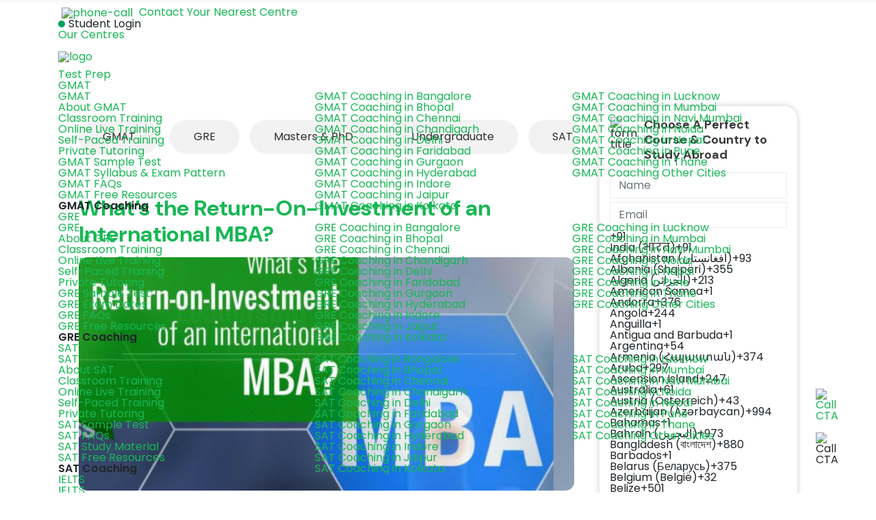

--- FILE ---
content_type: text/html; charset=UTF-8
request_url: https://www.jamboreeindia.com/know-how/whats-return-investment-international-mba
body_size: 62986
content:
<!DOCTYPE html>

<html lang="en-US" prefix="og: http://ogp.me/ns#">

<head>

    <meta charset="UTF-8">
    <meta name="viewport" content="width=device-width, initial-scale=1.0">
    <link href="https://fonts.googleapis.com/css2?family=Poppins:wght@300;400;500;600;700&family=DM+Sans:opsz,wght@9..40,500;9..40,700;9..40,800;9..40,900&display=swap" rel="stylesheet">
    
                <title>Study MBA Abroad: Discover Your MBA RoI Today</title>
<meta name='robots' content='max-image-preview:large' />

<!-- This site is optimized with the Yoast SEO plugin v4.1 - https://yoast.com/wordpress/plugins/seo/ -->
<meta name="description" content="Curious about MBA RoI? Use our MBA RoI calculator to evaluate the benefits of studying MBA abroad and maximize your investment."/>

<meta property="og:locale" content="en_US" />
<meta property="og:type" content="article" />
<meta property="og:title" content="Study MBA Abroad: Discover Your MBA RoI Today" />
<meta property="og:description" content="Curious about MBA RoI? Use our MBA RoI calculator to evaluate the benefits of studying MBA abroad and maximize your investment." />
<meta property="og:site_name" content="Jamboree" />
<meta property="article:publisher" content="https://www.facebook.com/JamboreeIndia/" />
<meta property="article:tag" content="International MBA" />
<meta property="article:tag" content="MBA" />
<meta property="article:tag" content="POST MBA SALARY" />
<meta property="article:tag" content="PRE MBA Salary" />
<meta property="article:tag" content="Return-On-Investment of an international MBA" />
<meta property="article:section" content="MBA" />
<meta property="article:published_time" content="2016-11-30T10:40:48+05:30" />
<meta property="article:modified_time" content="2024-07-30T14:54:30+05:30" />
<meta property="og:updated_time" content="2024-07-30T14:54:30+05:30" />
<meta property="og:image" content="https://www.jamboreeindia.com/know-how/wp-content/uploads/2016/11/Return-On-Investment-of-an-international-MBA.jpg" />
<meta property="og:image:width" content="2029" />
<meta property="og:image:height" content="957" />
<meta name="twitter:card" content="summary_large_image" />
<meta name="twitter:description" content="Curious about MBA RoI? Use our MBA RoI calculator to evaluate the benefits of studying MBA abroad and maximize your investment." />
<meta name="twitter:title" content="Study MBA Abroad: Discover Your MBA RoI Today" />
<meta name="twitter:site" content="@Jamboreeedu" />
<meta name="twitter:image" content="https://www.jamboreeindia.com/know-how/wp-content/uploads/2016/11/Return-On-Investment-of-an-international-MBA.jpg" />
<meta name="twitter:creator" content="@Jamboreeedu" />
<!-- / Yoast SEO plugin. -->

<link rel='dns-prefetch' href='//s.w.org' />
<link rel="alternate" type="application/rss+xml" title="Jamboree &raquo; Feed" href="https://www.jamboreeindia.com/know-how/feed" />
<link rel="alternate" type="application/rss+xml" title="Jamboree &raquo; Comments Feed" href="https://www.jamboreeindia.com/know-how/comments/feed" />
<script type="text/javascript">
window._wpemojiSettings = {"baseUrl":"https:\/\/s.w.org\/images\/core\/emoji\/13.1.0\/72x72\/","ext":".png","svgUrl":"https:\/\/s.w.org\/images\/core\/emoji\/13.1.0\/svg\/","svgExt":".svg","source":{"concatemoji":"https:\/\/www.jamboreeindia.com\/know-how\/wp-includes\/js\/wp-emoji-release.min.js?ver=6.8.3"}};
/*! This file is auto-generated */
!function(e,a,t){var n,r,o,i=a.createElement("canvas"),p=i.getContext&&i.getContext("2d");function s(e,t){var a=String.fromCharCode;p.clearRect(0,0,i.width,i.height),p.fillText(a.apply(this,e),0,0);e=i.toDataURL();return p.clearRect(0,0,i.width,i.height),p.fillText(a.apply(this,t),0,0),e===i.toDataURL()}function c(e){var t=a.createElement("script");t.src=e,t.defer=t.type="text/javascript",a.getElementsByTagName("head")[0].appendChild(t)}for(o=Array("flag","emoji"),t.supports={everything:!0,everythingExceptFlag:!0},r=0;r<o.length;r++)t.supports[o[r]]=function(e){if(!p||!p.fillText)return!1;switch(p.textBaseline="top",p.font="600 32px Arial",e){case"flag":return s([127987,65039,8205,9895,65039],[127987,65039,8203,9895,65039])?!1:!s([55356,56826,55356,56819],[55356,56826,8203,55356,56819])&&!s([55356,57332,56128,56423,56128,56418,56128,56421,56128,56430,56128,56423,56128,56447],[55356,57332,8203,56128,56423,8203,56128,56418,8203,56128,56421,8203,56128,56430,8203,56128,56423,8203,56128,56447]);case"emoji":return!s([10084,65039,8205,55357,56613],[10084,65039,8203,55357,56613])}return!1}(o[r]),t.supports.everything=t.supports.everything&&t.supports[o[r]],"flag"!==o[r]&&(t.supports.everythingExceptFlag=t.supports.everythingExceptFlag&&t.supports[o[r]]);t.supports.everythingExceptFlag=t.supports.everythingExceptFlag&&!t.supports.flag,t.DOMReady=!1,t.readyCallback=function(){t.DOMReady=!0},t.supports.everything||(n=function(){t.readyCallback()},a.addEventListener?(a.addEventListener("DOMContentLoaded",n,!1),e.addEventListener("load",n,!1)):(e.attachEvent("onload",n),a.attachEvent("onreadystatechange",function(){"complete"===a.readyState&&t.readyCallback()})),(n=t.source||{}).concatemoji?c(n.concatemoji):n.wpemoji&&n.twemoji&&(c(n.twemoji),c(n.wpemoji)))}(window,document,window._wpemojiSettings);
</script>
<style type="text/css">
img.wp-smiley,
img.emoji {
	display: inline !important;
	border: none !important;
	box-shadow: none !important;
	height: 1em !important;
	width: 1em !important;
	margin: 0 0.07em !important;
	vertical-align: -0.1em !important;
	background: none !important;
	padding: 0 !important;
}
</style>
	<link rel='stylesheet' id='pt-cv-public-style-css'  href='https://www.jamboreeindia.com/know-how/wp-content/plugins/content-views-query-and-display-post-page/public/assets/css/cv.css?ver=2.0.2' type='text/css' media='all' />
<link rel='stylesheet' id='wp-block-library-css'  href='https://www.jamboreeindia.com/know-how/wp-includes/css/dist/block-library/style.min.css?ver=6.8.3' type='text/css' media='all' />
<style id='global-styles-inline-css' type='text/css'>
body{--wp--preset--color--black: #000000;--wp--preset--color--cyan-bluish-gray: #abb8c3;--wp--preset--color--white: #ffffff;--wp--preset--color--pale-pink: #f78da7;--wp--preset--color--vivid-red: #cf2e2e;--wp--preset--color--luminous-vivid-orange: #ff6900;--wp--preset--color--luminous-vivid-amber: #fcb900;--wp--preset--color--light-green-cyan: #7bdcb5;--wp--preset--color--vivid-green-cyan: #00d084;--wp--preset--color--pale-cyan-blue: #8ed1fc;--wp--preset--color--vivid-cyan-blue: #0693e3;--wp--preset--color--vivid-purple: #9b51e0;--wp--preset--gradient--vivid-cyan-blue-to-vivid-purple: linear-gradient(135deg,rgba(6,147,227,1) 0%,rgb(155,81,224) 100%);--wp--preset--gradient--light-green-cyan-to-vivid-green-cyan: linear-gradient(135deg,rgb(122,220,180) 0%,rgb(0,208,130) 100%);--wp--preset--gradient--luminous-vivid-amber-to-luminous-vivid-orange: linear-gradient(135deg,rgba(252,185,0,1) 0%,rgba(255,105,0,1) 100%);--wp--preset--gradient--luminous-vivid-orange-to-vivid-red: linear-gradient(135deg,rgba(255,105,0,1) 0%,rgb(207,46,46) 100%);--wp--preset--gradient--very-light-gray-to-cyan-bluish-gray: linear-gradient(135deg,rgb(238,238,238) 0%,rgb(169,184,195) 100%);--wp--preset--gradient--cool-to-warm-spectrum: linear-gradient(135deg,rgb(74,234,220) 0%,rgb(151,120,209) 20%,rgb(207,42,186) 40%,rgb(238,44,130) 60%,rgb(251,105,98) 80%,rgb(254,248,76) 100%);--wp--preset--gradient--blush-light-purple: linear-gradient(135deg,rgb(255,206,236) 0%,rgb(152,150,240) 100%);--wp--preset--gradient--blush-bordeaux: linear-gradient(135deg,rgb(254,205,165) 0%,rgb(254,45,45) 50%,rgb(107,0,62) 100%);--wp--preset--gradient--luminous-dusk: linear-gradient(135deg,rgb(255,203,112) 0%,rgb(199,81,192) 50%,rgb(65,88,208) 100%);--wp--preset--gradient--pale-ocean: linear-gradient(135deg,rgb(255,245,203) 0%,rgb(182,227,212) 50%,rgb(51,167,181) 100%);--wp--preset--gradient--electric-grass: linear-gradient(135deg,rgb(202,248,128) 0%,rgb(113,206,126) 100%);--wp--preset--gradient--midnight: linear-gradient(135deg,rgb(2,3,129) 0%,rgb(40,116,252) 100%);--wp--preset--duotone--dark-grayscale: url('#wp-duotone-dark-grayscale');--wp--preset--duotone--grayscale: url('#wp-duotone-grayscale');--wp--preset--duotone--purple-yellow: url('#wp-duotone-purple-yellow');--wp--preset--duotone--blue-red: url('#wp-duotone-blue-red');--wp--preset--duotone--midnight: url('#wp-duotone-midnight');--wp--preset--duotone--magenta-yellow: url('#wp-duotone-magenta-yellow');--wp--preset--duotone--purple-green: url('#wp-duotone-purple-green');--wp--preset--duotone--blue-orange: url('#wp-duotone-blue-orange');--wp--preset--font-size--small: 13px;--wp--preset--font-size--medium: 20px;--wp--preset--font-size--large: 36px;--wp--preset--font-size--x-large: 42px;}.has-black-color{color: var(--wp--preset--color--black) !important;}.has-cyan-bluish-gray-color{color: var(--wp--preset--color--cyan-bluish-gray) !important;}.has-white-color{color: var(--wp--preset--color--white) !important;}.has-pale-pink-color{color: var(--wp--preset--color--pale-pink) !important;}.has-vivid-red-color{color: var(--wp--preset--color--vivid-red) !important;}.has-luminous-vivid-orange-color{color: var(--wp--preset--color--luminous-vivid-orange) !important;}.has-luminous-vivid-amber-color{color: var(--wp--preset--color--luminous-vivid-amber) !important;}.has-light-green-cyan-color{color: var(--wp--preset--color--light-green-cyan) !important;}.has-vivid-green-cyan-color{color: var(--wp--preset--color--vivid-green-cyan) !important;}.has-pale-cyan-blue-color{color: var(--wp--preset--color--pale-cyan-blue) !important;}.has-vivid-cyan-blue-color{color: var(--wp--preset--color--vivid-cyan-blue) !important;}.has-vivid-purple-color{color: var(--wp--preset--color--vivid-purple) !important;}.has-black-background-color{background-color: var(--wp--preset--color--black) !important;}.has-cyan-bluish-gray-background-color{background-color: var(--wp--preset--color--cyan-bluish-gray) !important;}.has-white-background-color{background-color: var(--wp--preset--color--white) !important;}.has-pale-pink-background-color{background-color: var(--wp--preset--color--pale-pink) !important;}.has-vivid-red-background-color{background-color: var(--wp--preset--color--vivid-red) !important;}.has-luminous-vivid-orange-background-color{background-color: var(--wp--preset--color--luminous-vivid-orange) !important;}.has-luminous-vivid-amber-background-color{background-color: var(--wp--preset--color--luminous-vivid-amber) !important;}.has-light-green-cyan-background-color{background-color: var(--wp--preset--color--light-green-cyan) !important;}.has-vivid-green-cyan-background-color{background-color: var(--wp--preset--color--vivid-green-cyan) !important;}.has-pale-cyan-blue-background-color{background-color: var(--wp--preset--color--pale-cyan-blue) !important;}.has-vivid-cyan-blue-background-color{background-color: var(--wp--preset--color--vivid-cyan-blue) !important;}.has-vivid-purple-background-color{background-color: var(--wp--preset--color--vivid-purple) !important;}.has-black-border-color{border-color: var(--wp--preset--color--black) !important;}.has-cyan-bluish-gray-border-color{border-color: var(--wp--preset--color--cyan-bluish-gray) !important;}.has-white-border-color{border-color: var(--wp--preset--color--white) !important;}.has-pale-pink-border-color{border-color: var(--wp--preset--color--pale-pink) !important;}.has-vivid-red-border-color{border-color: var(--wp--preset--color--vivid-red) !important;}.has-luminous-vivid-orange-border-color{border-color: var(--wp--preset--color--luminous-vivid-orange) !important;}.has-luminous-vivid-amber-border-color{border-color: var(--wp--preset--color--luminous-vivid-amber) !important;}.has-light-green-cyan-border-color{border-color: var(--wp--preset--color--light-green-cyan) !important;}.has-vivid-green-cyan-border-color{border-color: var(--wp--preset--color--vivid-green-cyan) !important;}.has-pale-cyan-blue-border-color{border-color: var(--wp--preset--color--pale-cyan-blue) !important;}.has-vivid-cyan-blue-border-color{border-color: var(--wp--preset--color--vivid-cyan-blue) !important;}.has-vivid-purple-border-color{border-color: var(--wp--preset--color--vivid-purple) !important;}.has-vivid-cyan-blue-to-vivid-purple-gradient-background{background: var(--wp--preset--gradient--vivid-cyan-blue-to-vivid-purple) !important;}.has-light-green-cyan-to-vivid-green-cyan-gradient-background{background: var(--wp--preset--gradient--light-green-cyan-to-vivid-green-cyan) !important;}.has-luminous-vivid-amber-to-luminous-vivid-orange-gradient-background{background: var(--wp--preset--gradient--luminous-vivid-amber-to-luminous-vivid-orange) !important;}.has-luminous-vivid-orange-to-vivid-red-gradient-background{background: var(--wp--preset--gradient--luminous-vivid-orange-to-vivid-red) !important;}.has-very-light-gray-to-cyan-bluish-gray-gradient-background{background: var(--wp--preset--gradient--very-light-gray-to-cyan-bluish-gray) !important;}.has-cool-to-warm-spectrum-gradient-background{background: var(--wp--preset--gradient--cool-to-warm-spectrum) !important;}.has-blush-light-purple-gradient-background{background: var(--wp--preset--gradient--blush-light-purple) !important;}.has-blush-bordeaux-gradient-background{background: var(--wp--preset--gradient--blush-bordeaux) !important;}.has-luminous-dusk-gradient-background{background: var(--wp--preset--gradient--luminous-dusk) !important;}.has-pale-ocean-gradient-background{background: var(--wp--preset--gradient--pale-ocean) !important;}.has-electric-grass-gradient-background{background: var(--wp--preset--gradient--electric-grass) !important;}.has-midnight-gradient-background{background: var(--wp--preset--gradient--midnight) !important;}.has-small-font-size{font-size: var(--wp--preset--font-size--small) !important;}.has-medium-font-size{font-size: var(--wp--preset--font-size--medium) !important;}.has-large-font-size{font-size: var(--wp--preset--font-size--large) !important;}.has-x-large-font-size{font-size: var(--wp--preset--font-size--x-large) !important;}
</style>
<link rel='stylesheet' id='post_grid_style-css'  href='https://www.jamboreeindia.com/know-how/wp-content/plugins/post-grid/assets/frontend/css/style-new.css?ver=6.8.3' type='text/css' media='all' />
<link rel='stylesheet' id='style.skins-css'  href='https://www.jamboreeindia.com/know-how/wp-content/plugins/post-grid/assets/global/css/style.skins.css?ver=6.8.3' type='text/css' media='all' />
<link rel='stylesheet' id='style.layout-css'  href='https://www.jamboreeindia.com/know-how/wp-content/plugins/post-grid/assets/global/css/style.layout.css?ver=6.8.3' type='text/css' media='all' />
<link rel='stylesheet' id='bsfrt_frontend-css'  href='https://www.jamboreeindia.com/know-how/wp-content/plugins/read-meter/assets/css/bsfrt-frontend-css.min.css?ver=1.0.11' type='text/css' media='all' />
<link rel='stylesheet' id='sccss_style-css'  href='https://www.jamboreeindia.com/know-how/?sccss=1&#038;ver=6.8.3' type='text/css' media='all' />
<link rel='stylesheet' id='hemingway_style-css'  href='https://www.jamboreeindia.com/know-how/wp-content/themes/hemingway/style.css?ver=6.8.3' type='text/css' media='all' />
<script type='text/javascript' src='https://www.jamboreeindia.com/know-how/wp-includes/js/jquery/jquery.min.js?ver=3.6.0' id='jquery-core-js'></script>
<script type='text/javascript' src='https://www.jamboreeindia.com/know-how/wp-includes/js/jquery/jquery-migrate.min.js?ver=3.3.2' id='jquery-migrate-js'></script>
<script type='text/javascript' id='post_grid_scripts-js-extra'>
/* <![CDATA[ */
var post_grid_ajax = {"post_grid_ajaxurl":"https:\/\/www.jamboreeindia.com\/know-how\/wp-admin\/admin-ajax.php"};
/* ]]> */
</script>
<script type='text/javascript' src='https://www.jamboreeindia.com/know-how/wp-content/plugins/post-grid/assets/frontend/js/scripts.js?ver=6.8.3' id='post_grid_scripts-js'></script>
<script type='text/javascript' src='https://www.jamboreeindia.com/know-how/wp-content/plugins/post-grid/assets/frontend/js/masonry.pkgd.min.js?ver=6.8.3' id='masonry.pkgd.min-js'></script>
<script type='text/javascript' src='https://www.jamboreeindia.com/know-how/wp-content/plugins/post-grid/assets/frontend/js/imagesloaded.pkgd.js?ver=6.8.3' id='imagesloaded.pkgd.js-js'></script>
<link rel="https://api.w.org/" href="https://www.jamboreeindia.com/know-how/wp-json/" /><link rel="alternate" type="application/json" href="https://www.jamboreeindia.com/know-how/wp-json/wp/v2/posts/1049" /><link rel="EditURI" type="application/rsd+xml" title="RSD" href="https://www.jamboreeindia.com/know-how/xmlrpc.php?rsd" />
<link rel="wlwmanifest" type="application/wlwmanifest+xml" href="https://www.jamboreeindia.com/know-how/wp-includes/wlwmanifest.xml" /> 
<meta name="generator" content="WordPress 6.8.3" />
<link rel='shortlink' href='https://www.jamboreeindia.com/know-how/?p=1049' />
<link rel="alternate" type="application/json+oembed" href="https://www.jamboreeindia.com/know-how/wp-json/oembed/1.0/embed?url=https%3A%2F%2Fwww.jamboreeindia.com%2Fknow-how%2Fwhats-return-investment-international-mba" />
<link rel="alternate" type="text/xml+oembed" href="https://www.jamboreeindia.com/know-how/wp-json/oembed/1.0/embed?url=https%3A%2F%2Fwww.jamboreeindia.com%2Fknow-how%2Fwhats-return-investment-international-mba&#038;format=xml" />

			<!--Customizer CSS-->

			<style type="text/css">
							</style>

			<!--/Customizer CSS-->

	
<style type="text/css">
.entry-content .bsf-rt-reading-time,
.post-content .bsf-rt-reading-time {
background: #eeeeee;

color: #333333;

font-size: 15px;

margin-top: 
		1px;

margin-right: 
		1px;

margin-bottom: 
		1px;

margin-left: 
		1px;

padding-top: 
		0.5em;

padding-right: 
		0.7em;

padding-bottom: 
		0.5em;

padding-left: 
		0.7em;

width: max-content;

display: block;

min-width: 100px;

}

</style>
				<style type="text/css">
		.admin-bar .progress-container-top {
		background: #f2f2f2;
		height: 4px;

		}
		.progress-container-top {
		background: #f2f2f2;
		height: 4px;

		}
		.progress-container-bottom {
		background: #f2f2f2;
		height: 4px;

		} 
		.progress-bar {
		background: #6ac13c;
		height: 4px;
		width: 0%;

		}           
		</style>
				<link rel="icon" href="https://www.jamboreeindia.com/know-how/wp-content/uploads/2017/01/favicon.png" sizes="32x32" />
<link rel="icon" href="https://www.jamboreeindia.com/know-how/wp-content/uploads/2017/01/favicon.png" sizes="192x192" />
<link rel="apple-touch-icon" href="https://www.jamboreeindia.com/know-how/wp-content/uploads/2017/01/favicon.png" />
<meta name="msapplication-TileImage" content="https://www.jamboreeindia.com/know-how/wp-content/uploads/2017/01/favicon.png" />
		<style type="text/css" id="wp-custom-css">
			@media(max-width:576px){
	table.table {
    display: block;
    overflow: auto;
    width: 100%;
}
	
	  .amp-wp-article-content .table, .amp-wp-article-content .table {
    /* display: block; */
    overflow: auto;
    width: 100% !important;
    max-width: inherit !important;  
  }
	
}		</style>
		            <link rel="canonical" href="https://www.jamboreeindia.com/know-how/whats-return-investment-international-mba" />
        <!-- <link rel="canonical" href="https://www.jamboreeindia.com/know-how/whats-return-investment-international-mba"> -->
        <meta property="og:url" content="https://www.jamboreeindia.com/know-how/whats-return-investment-international-mba" />
    <meta property="og:image" content="https://www.jamboreeindia.com/assets/home/img/logo.webp" />
    <style type="text/css" >
        #jam_blog_author {
            display: none !important;
        }

        body {
            font-family: 'Poppins', sans-serif !important;
        }

        .navbar .nav-item .nav-link {
            color: #000 !important;
            font-family: 'Poppins', sans-serif !important;
        }

        .navbar .nav-item .nav-link:hover {
            font-family: 'DM Sans', sans-serif !important;
            color: #b12436;
        }

        .header-page-product {
            padding: 30px 0px 0px 40px;
        }

        #fortabstudemt,
        #fortabadm {
            color: #2a2a2a !important;
            font-family: 'DM Sans', sans-serif !important;
            font-weight: 900 !important;
        }

        #locationSet {
            padding: 18px 1.4rem !important;
        }

        .header-page-product li,
        .header-page-product li a,
        .mystdresour li a,
        .mystdresour li {
            font-family: 'DM Sans', sans-serif !important;
        }

        @media only screen and (max-width:992px) {
            #locationSet {
                padding: 0 !important;
            }

            .navbar .nav-item .nav-link {
                color: #fff !important;
                font-family: 'Poppins', sans-serif !important;
            }

            #onlydsmobile,
            .navbar .dropdown-menu div[class*=col],
            .header-page-product li,
            .header-page-product li a,
            .mystdresour li a,
            .mystdresour li {
                font-family: 'Poppins', sans-serif !important;
                font-weight: 400 !important;
            }

            .navbar .nav-item .nav-link:hover {
                font-family: 'DM Sans', sans-serif !important;
                color: #b12436;
            }

            .header-page-product {
                padding: 30px 0px 0px 40px;
            }

            .header-page-product li,
            .header-page-product li a,
            .mystdresour li a,
            .mystdresour li {
                font-weight: 900 !important;
            }

            #fortabstudemt {
                color: #2a2a2a !important;
                font-family: 'DM Sans', sans-serif !important;
                font-weight: 900 !important;
            }

            .header-page-product .fullfontweight a {
                font-family: 'DM Sans', sans-serif !important;
            }

        }
    </style>

    <style amp-custom>
        .table.tableapm {
            /* display: block; */
            overflow: auto;
            width: 100% !important;
            max-width: inherit !important;
            border: solid 2px red;
        }
    </style>
    <script>
        (function(w, d, s, l, i) {
            w[l] = w[l] || [];
            w[l].push({
                'gtm.start': new Date().getTime(),
                event: 'gtm.js'
            });
            var f = d.getElementsByTagName(s)[0],
                j = d.createElement(s),
                dl = l != 'dataLayer' ? '&l=' + l : '';
            j.async = true;
            j.src =
                '//www.googletagmanager.com/gtm.js?id=' + i + dl;
            f.parentNode.insertBefore(j, f);
        })(window, document, 'script', 'dataLayer', 'GTM-NSHMB62');
    </script>
    <style type="text/css">
        #portal-active:before{
            content: '';
            background-color: #00a45a;
            width: 10px;
            height: 10px;
            display: inline-block;
            margin-right: 5px;
            border-radius: 50%;
        }
        .nav-jamboree nav a.nav-brand {
            padding: .7rem 0 0 !important;
        }
        @media all and (max-width: 951px) {
            .mobile-menu-header p {
                padding: 12px 10px !important;
                color: #ffffff;
                visibility: visible;
                margin-bottom: 0;
            }
        }
    </style>
    
    <link rel="stylesheet" href="https://www.jamboreeindia.com/assets/version-2/home/css/main.css?v=1.0" defer>
    <link rel="stylesheet preload" href="https://cdn.jsdelivr.net/npm/bootstrap@4.0.0/dist/css/bootstrap.min.css" crossorigin="anonymous">
    <link rel="stylesheet" href="https://www.jamboreeindia.com/assets/cssnew/newheader.css?v=1.1">
    <script src="https://cdn.jsdelivr.net/npm/bootstrap@4.0.0/dist/js/bootstrap.min.js" crossorigin="anonymous"></script>
    <script src="https://cdnjs.cloudflare.com/ajax/libs/jquery/3.6.3/jquery.min.js" integrity="sha512-STof4xm1wgkfm7heWqFJVn58Hm3EtS31XFaagaa8VMReCXAkQnJZ+jEy8PCC/iT18dFy95WcExNHFTqLyp72eQ==" crossorigin="anonymous" referrerpolicy="no-referrer"></script>
    <link rel="stylesheet" href="https://www.jamboreeindia.com/assets/cssnew/intlTelInput.css">
    <script src="https://cdnjs.cloudflare.com/ajax/libs/intl-tel-input/17.0.19/js/intlTelInput.min.js" integrity="sha512-+gShyB8GWoOiXNwOlBaYXdLTiZt10Iy6xjACGadpqMs20aJOoh+PJt3bwUVA6Cefe7yF7vblX6QwyXZiVwTWGg==" crossorigin="anonymous" referrerpolicy="no-referrer"></script>

</head>

<body class="post-template-default single single-post postid-1049 single-format-standard has-featured-image">
    <!-- Google Tag Manager -->
    <noscript>
        <iframe src="//www.googletagmanager.com/ns.html?id=GTM-NSHMB62" height="0" width="0" style="display: none; visibility: hidden"></iframe>
    </noscript>

    <!-- End Google Tag Manager -->

    <div class="big-wrapper">

        <div class="header-cover section bg-dark-light no-padding">

            <div class="header section" style="background-image: url(https://www.jamboreeindia.com/Know-How/wp-content/uploads/2016/05/cropped-bg.jpg);">

                <div class="header-inner section-inner">

                    
                        <div class='blog-logo'>

                            <a href='https://www.jamboreeindia.com/know-how/' title='Jamboree &mdash; ' rel='home'>
                                <img src='https://www.jamboreeindia.com/know-how/wp-content/uploads/2018/05/jamboree-logo-with-TM-tiny.png' alt='Jamboree' loading="lazy">
                            </a>

                        </div> <!-- /blog-logo -->

                    
                </div> <!-- /header-inner -->

            </div> <!-- /header -->

        </div> <!-- /bg-dark -->

        <!-- header  -->
                <!-- header -->
        <header>
            <div class="top-bar">    
                <div class="container">
                    <div class="row">
                        <div class="col-md-12">
                            <ul class="p-0">
                                <li>
                                    <a style="cursor:pointer" id="mycallbutton" data-toggle="modal" data-target="#mobilebottomnavcalldesk" href="#" onclick="return blockLink();">
                                        <picture>
                                        <source srcset="https://www.jamboreeindia.com/assets/images/phone-call.png" type="image/jpeg">
                                        <source srcset="https://www.jamboreeindia.com/assets/images/phone-call.webp" type="image/webp">
                                        <img src="https://www.jamboreeindia.com/assets/images/phone-call.webp" style="margin-left: 5px;margin-right: 5px;background: transparent;" height="15" width="15" alt="phone-call"></picture>
                                        Contact Your Nearest Centre
                                    </a>
                                </li>
                                <li>
                                </li>
                                <li id="hiddeninmobile">
                                    <a style="cursor: pointer;" id="portal-active" data-target="#enroll-btn-all" data-toggle="modal" rel="noopener">Student Login</a>
                                </li>
                                <li id="hiddeninmobile" style="    margin-right: 2rem;">
                                    <a href="https://www.jamboreeindia.com/our-centers" style="margin-right:14px">Our Centres</a> 
                                    <a style="cursor: pointer;background: var(--solid-light-green);color: #fff !important;padding: 6px 15px;border-radius: 6px;" data-target="#enroll-btn-all" data-toggle="modal" rel="noopener">Free Demo</a>
                                </li>
                            </ul>
                        </div>
                    </div>
                </div>
            </div>
            <div class="nav nav-jamboree">
                <nav class="container">
                    <a class="nav-brand" href="https://www.jamboreeindia.com">
                        <picture>
                            <source srcset="https://www.jamboreeindia.com/assets/images/logos.png" type="image/png">
                            <source srcset="https://www.jamboreeindia.com/assets/images/logos.webp" type="image/webp">
                            <img alt="logo" height="15" width="15" src="https://www.jamboreeindia.com/assets/images/logos.webp" style="width: 200px;height: auto;margin-right: 10px;padding-bottom:10px" loading="lazy">
                        </picture>
                    </a>
                    <a href="javascript:void(0);" class="mobile-menu-trigger openMenu">
                        <div class="openMenu-area"><span></span><span></span><span></span></div>
                    </a>
                    <ul class="menu menu-bar"><li><a href="javascript:void(0);" class="menu-link menu-bar-link" aria-haspopup="true">Test Prep</a><ul class="mega-menu mega-menu--multiLevel"><li><a href="javascript:void(0);" class="menu-link mega-menu-link" aria-haspopup="true">GMAT</a><ul class="dynamic-columns menu menu-list"><li><a href="https://www.jamboreeindia.com/gmat-prep" class="menu-link menu-list-link">GMAT</a></li><li><a href="https://www.jamboreeindia.com/gmat" class="menu-link menu-list-link">About GMAT</a></li><li><a href="https://www.jamboreeindia.com/gmat-classroom-training" class="menu-link menu-list-link">Classroom Training</a></li><li><a href="https://www.jamboreeindia.com/gmat-online-prep" class="menu-link menu-list-link">Online Live Training</a></li><li><a href="https://www.jamboreeindia.com/gmat-online-self-paced" class="menu-link menu-list-link">Self-Paced Training</a></li><li><a href="https://www.jamboreeindia.com/gmat-private-tutoring" class="menu-link menu-list-link">Private Tutoring</a></li><li><a href="https://www.jamboreeindia.com/gmat-sample-test" class="menu-link menu-list-link">GMAT Sample Test</a></li><li><a href="https://www.jamboreeindia.com/content/gmat-syllabus" class="menu-link menu-list-link">GMAT Syllabus & Exam Pattern</a></li><li><a href="https://www.jamboreeindia.com/faqs/gmat" class="menu-link menu-list-link">GMAT FAQs</a></li><li><a href="https://www.jamboreeindia.com/free-resources" class="menu-link menu-list-link">GMAT Free Resources</a></li><li><p class="menu-link menu-list-link">GMAT Coaching</p></li><li><a href="https://www.jamboreeindia.com/gmat-coaching-classes-bangalore" class="menu-link menu-list-link">GMAT Coaching in Bangalore</a></li><li><a href="https://www.jamboreeindia.com/gmat-coaching-classes-bhopal" class="menu-link menu-list-link">GMAT Coaching in Bhopal</a></li><li><a href="https://www.jamboreeindia.com/gmat-coaching-classes-chennai" class="menu-link menu-list-link">GMAT Coaching in Chennai</a></li><li><a href="https://www.jamboreeindia.com/gmat-coaching-classes-chandigarh" class="menu-link menu-list-link">GMAT Coaching in Chandigarh</a></li><li><a href="https://www.jamboreeindia.com/gmat-coaching-classes-delhi" class="menu-link menu-list-link">GMAT Coaching in Delhi</a></li><li><a href="https://www.jamboreeindia.com/gmat-coaching-classes-faridabad" class="menu-link menu-list-link">GMAT Coaching in Faridabad</a></li><li><a href="https://www.jamboreeindia.com/gmat-coaching-classes-gurgaon" class="menu-link menu-list-link">GMAT Coaching in Gurgaon</a></li><li><a href="https://www.jamboreeindia.com/gmat-coaching-classes-hyderabad" class="menu-link menu-list-link">GMAT Coaching in Hyderabad</a></li><li><a href="https://www.jamboreeindia.com/gmat-coaching-classes-indore" class="menu-link menu-list-link">GMAT Coaching in Indore</a></li><li><a href="https://www.jamboreeindia.com/gmat-coaching-classes-jaipur" class="menu-link menu-list-link">GMAT Coaching in Jaipur</a></li><li><a href="https://www.jamboreeindia.com/gmat-coaching-classes-kolkata" class="menu-link menu-list-link">GMAT Coaching in Kolkata</a></li><li><a href="https://www.jamboreeindia.com/gmat-coaching-classes-lucknow" class="menu-link menu-list-link">GMAT Coaching in Lucknow</a></li><li><a href="https://www.jamboreeindia.com/gmat-coaching-classes-mumbai" class="menu-link menu-list-link">GMAT Coaching in Mumbai</a></li><li><a href="https://www.jamboreeindia.com/gmat-coaching-classes-navi-mumbai" class="menu-link menu-list-link">GMAT Coaching in Navi Mumbai</a></li><li><a href="https://www.jamboreeindia.com/gmat-coaching-classes-noida" class="menu-link menu-list-link">GMAT Coaching in Noida</a></li><li><a href="https://www.jamboreeindia.com/gmat-coaching-classes-nepal" class="menu-link menu-list-link">GMAT Coaching in Nepal</a></li><li><a href="https://www.jamboreeindia.com/gmat-coaching-classes-pune" class="menu-link menu-list-link">GMAT Coaching in Pune</a></li><li><a href="https://www.jamboreeindia.com/gmat-coaching-classes-thane" class="menu-link menu-list-link">GMAT Coaching in Thane</a></li><li><a href="https://www.jamboreeindia.com/gmat-coaching-classes-online" class="menu-link menu-list-link">GMAT Coaching Other Cities</a></li></ul></li><li><a href="javascript:void(0);" class="menu-link mega-menu-link" aria-haspopup="true">GRE</a><ul class="dynamic-columns menu menu-list"><li><a href="https://www.jamboreeindia.com/gre-prep" class="menu-link menu-list-link">GRE</a></li><li><a href="https://www.jamboreeindia.com/gre" class="menu-link menu-list-link">About GRE</a></li><li><a href="https://www.jamboreeindia.com/gre-classroom-training
" class="menu-link menu-list-link">Classroom Training</a></li><li><a href="https://www.jamboreeindia.com/gre-online-prep" class="menu-link menu-list-link">Online Live Training</a></li><li><a href="https://www.jamboreeindia.com/gre-online-self-paced" class="menu-link menu-list-link">Self-Paced Training</a></li><li><a href="https://www.jamboreeindia.com/gre-private-tutoring" class="menu-link menu-list-link">Private Tutoring</a></li><li><a href="https://www.jamboreeindia.com/gre-sample-test" class="menu-link menu-list-link">GRE Sample Test</a></li><li><a href="https://www.jamboreeindia.com/content/gre-exam-dates" class="menu-link menu-list-link">GRE Exam Dates</a></li><li><a href="https://www.jamboreeindia.com/faqs/gre" class="menu-link menu-list-link">GRE FAQs</a></li><li><a href="https://www.jamboreeindia.com/free-resources" class="menu-link menu-list-link">GRE Free Resources</a></li><li><p class="menu-link menu-list-link">GRE Coaching</p></li><li><a href="https://www.jamboreeindia.com/gre-coaching-classes-bangalore" class="menu-link menu-list-link">GRE Coaching in Bangalore</a></li><li><a href="https://www.jamboreeindia.com/gre-coaching-classes-bhopal" class="menu-link menu-list-link">GRE Coaching in Bhopal</a></li><li><a href="https://www.jamboreeindia.com/gre-coaching-classes-chennai" class="menu-link menu-list-link">GRE Coaching in Chennai</a></li><li><a href="https://www.jamboreeindia.com/gre-coaching-classes-chandigarh" class="menu-link menu-list-link">GRE Coaching in Chandigarh</a></li><li><a href="https://www.jamboreeindia.com/gre-coaching-classes-delhi" class="menu-link menu-list-link">GRE Coaching in Delhi</a></li><li><a href="https://www.jamboreeindia.com/gre-coaching-classes-faridabad" class="menu-link menu-list-link">GRE Coaching in Faridabad</a></li><li><a href="https://www.jamboreeindia.com/gre-coaching-classes-gurgaon" class="menu-link menu-list-link">GRE Coaching in Gurgaon</a></li><li><a href="https://www.jamboreeindia.com/gre-coaching-classes-hyderabad" class="menu-link menu-list-link">GRE Coaching in Hyderabad</a></li><li><a href="https://www.jamboreeindia.com/gre-coaching-classes-indore" class="menu-link menu-list-link">GRE Coaching in Indore</a></li><li><a href="https://www.jamboreeindia.com/gre-coaching-classes-jaipur" class="menu-link menu-list-link">GRE Coaching in Jaipur</a></li><li><a href="https://www.jamboreeindia.com/gre-coaching-classes-kolkata" class="menu-link menu-list-link">GRE Coaching in Kolkata</a></li><li><a href="https://www.jamboreeindia.com/gre-coaching-classes-lucknow" class="menu-link menu-list-link">GRE Coaching in Lucknow</a></li><li><a href="https://www.jamboreeindia.com/gre-coaching-classes-mumbai" class="menu-link menu-list-link">GRE Coaching in Mumbai</a></li><li><a href="https://www.jamboreeindia.com/gre-coaching-classes-navi-mumbai" class="menu-link menu-list-link">GRE Coaching in Navi Mumbai</a></li><li><a href="https://www.jamboreeindia.com/gre-coaching-classes-noida" class="menu-link menu-list-link">GRE Coaching in Noida</a></li><li><a href="https://www.jamboreeindia.com/gre-coaching-classes-nepal" class="menu-link menu-list-link">GRE Coaching in Nepal</a></li><li><a href="https://www.jamboreeindia.com/gre-coaching-classes-pune" class="menu-link menu-list-link">GRE Coaching in Pune</a></li><li><a href="https://www.jamboreeindia.com/gre-coaching-classes-thane" class="menu-link menu-list-link">GRE Coaching in Thane</a></li><li><a href="https://www.jamboreeindia.com/gre-coaching-classes-online" class="menu-link menu-list-link">GRE Coaching Other Cities</a></li></ul></li><li><a href="javascript:void(0);" class="menu-link mega-menu-link" aria-haspopup="true">SAT</a><ul class="dynamic-columns menu menu-list"><li><a href="https://www.jamboreeindia.com/sat-prep" class="menu-link menu-list-link">SAT</a></li><li><a href="https://www.jamboreeindia.com/digital-sat" class="menu-link menu-list-link">About SAT</a></li><li><a href="https://www.jamboreeindia.com/sat1-classroom-training" class="menu-link menu-list-link">Classroom Training</a></li><li><a href="https://www.jamboreeindia.com/sat-online-prep" class="menu-link menu-list-link">Online Live Training</a></li><li><a href="https://www.jamboreeindia.com/sat-online-self-paced" class="menu-link menu-list-link">Self-Paced Training</a></li><li><a href="https://www.jamboreeindia.com/sat-private-tutoring" class="menu-link menu-list-link">Private Tutoring</a></li><li><a href="https://www.jamboreeindia.com/sat-sample-test" class="menu-link menu-list-link">SAT Sample Test</a></li><li><a href="https://www.jamboreeindia.com/faqs/sat" class="menu-link menu-list-link">SAT FAQs</a></li><li><a href="https://www.jamboreeindia.com/sat-content" class="menu-link menu-list-link">SAT Study Material</a></li><li><a href="https://www.jamboreeindia.com/free-resources" class="menu-link menu-list-link">SAT Free Resources</a></li><li><p class="menu-link menu-list-link">SAT Coaching</p></li><li><a href="https://www.jamboreeindia.com/sat-coaching-classes-bangalore" class="menu-link menu-list-link">SAT Coaching in Bangalore</a></li><li><a href="https://www.jamboreeindia.com/sat-coaching-classes-bhopal" class="menu-link menu-list-link">SAT Coaching in Bhopal</a></li><li><a href="https://www.jamboreeindia.com/sat-coaching-classes-chennai" class="menu-link menu-list-link">SAT Coaching in Chennai</a></li><li><a href="https://www.jamboreeindia.com/sat-coaching-classes-chandigarh" class="menu-link menu-list-link">SAT Coaching in Chandigarh</a></li><li><a href="https://www.jamboreeindia.com/sat-coaching-classes-delhi" class="menu-link menu-list-link">SAT Coaching in Delhi</a></li><li><a href="https://www.jamboreeindia.com/sat-coaching-classes-faridabad" class="menu-link menu-list-link">SAT Coaching in Faridabad</a></li><li><a href="https://www.jamboreeindia.com/sat-coaching-classes-gurgaon" class="menu-link menu-list-link">SAT Coaching in Gurgaon</a></li><li><a href="https://www.jamboreeindia.com/sat-coaching-classes-hyderabad" class="menu-link menu-list-link">SAT Coaching in Hyderabad</a></li><li><a href="https://www.jamboreeindia.com/sat-coaching-classes-indore" class="menu-link menu-list-link">SAT Coaching in Indore</a></li><li><a href="https://www.jamboreeindia.com/sat-coaching-classes-jaipur" class="menu-link menu-list-link">SAT Coaching in Jaipur</a></li><li><a href="https://www.jamboreeindia.com/sat-coaching-classes-kolkata" class="menu-link menu-list-link">SAT Coaching in Kolkata</a></li><li><a href="https://www.jamboreeindia.com/sat-coaching-classes-lucknow" class="menu-link menu-list-link">SAT Coaching in Lucknow</a></li><li><a href="https://www.jamboreeindia.com/sat-coaching-classes-mumbai" class="menu-link menu-list-link">SAT Coaching in Mumbai</a></li><li><a href="https://www.jamboreeindia.com/sat-coaching-classes-navi-mumbai" class="menu-link menu-list-link">SAT Coaching in Navi Mumbai</a></li><li><a href="https://www.jamboreeindia.com/sat-coaching-classes-noida" class="menu-link menu-list-link">SAT Coaching in Noida</a></li><li><a href="https://www.jamboreeindia.com/sat-coaching-classes-nepal" class="menu-link menu-list-link">SAT Coaching in Nepal</a></li><li><a href="https://www.jamboreeindia.com/sat-coaching-classes-pune" class="menu-link menu-list-link">SAT Coaching in Pune</a></li><li><a href="https://www.jamboreeindia.com/sat-coaching-classes-thane" class="menu-link menu-list-link">SAT Coaching in Thane</a></li><li><a href="https://www.jamboreeindia.com/sat-coaching-classes-online" class="menu-link menu-list-link">SAT Coaching Other Cities</a></li></ul></li><li><a href="javascript:void(0);" class="menu-link mega-menu-link" aria-haspopup="true">IELTS</a><ul class="dynamic-columns menu menu-list"><li><a href="https://www.jamboreeindia.com/ielts-prep" class="menu-link menu-list-link">IELTS</a></li><li><a href="https://www.jamboreeindia.com/ielts" class="menu-link menu-list-link">About IELTS</a></li><li><a href="https://www.jamboreeindia.com/ielts-classroom-training" class="menu-link menu-list-link">Classroom Training</a></li><li><a href="https://www.jamboreeindia.com/ielts-live-classes" class="menu-link menu-list-link">Online Live</a></li><li><a href="https://www.jamboreeindia.com/faqs/ielts" class="menu-link menu-list-link">IELTS FAQs</a></li></ul></li><li><a href="javascript:void(0);" class="menu-link mega-menu-link" aria-haspopup="true">TOEFL</a><ul class="dynamic-columns menu menu-list"><li><a href="https://www.jamboreeindia.com/toefl-prep" class="menu-link menu-list-link">TOEFL</a></li><li><a href="https://www.jamboreeindia.com/toefl" class="menu-link menu-list-link">About TOEFL</a></li><li><a href="https://www.jamboreeindia.com/toefl-live-classes" class="menu-link menu-list-link">Online Live Training</a></li></ul></li><li class="mobile-menu-back-item"><a href="javascript:void(0);" class="menu-link mobile-menu-back-link">Back</a></li></ul></li><li><a href="javascript:void(0);" class="menu-link menu-bar-link" aria-haspopup="true">Undergrad</a><ul class="mega-menu mega-menu--multiLevel"><li><a href="javascript:void(0);" class="menu-link mega-menu-link" aria-haspopup="true">UG Admissions</a><ul class="dynamic-columns menu menu-list"><li><a href="https://www.jamboreeindia.com/undergrad-admission-counselling" class="menu-link menu-list-link">Undergrad Admission Counselling</a></li><li><a href="https://www.jamboreeindia.com/admission-study-undergrad-in-the-usa" class="menu-link menu-list-link">Undergrad in USA</a></li><li><a href="https://www.jamboreeindia.com/admission-study-undergrad-in-canada" class="menu-link menu-list-link">Undergrad in Canada</a></li><li><a href="https://www.jamboreeindia.com/admission-study-undergrad-in-the-uk" class="menu-link menu-list-link">Undergrad in UK</a></li><li><a href="https://www.jamboreeindia.com/admission-study-bachelors-in-india" class="menu-link menu-list-link">Undergrad in India</a></li><li><a href="https://www.jamboreeindia.com/study-undergrad-in-uae" class="menu-link menu-list-link">Undergrad in UAE</a></li><li><a href="https://www.jamboreeindia.com/undergraduate-admissions" class="menu-link menu-list-link">UG Admits</a></li><li><a href="https://www.jamboreeindia.com/study-abroad-university-application-deadlines" class="menu-link menu-list-link">University Deadlines</a></li></ul></li><li class="mobile-menu-back-item"><a href="javascript:void(0);" class="menu-link mobile-menu-back-link">Back</a></li></ul></li><li><a href="javascript:void(0);" class="menu-link menu-bar-link" aria-haspopup="true">MBA & MIM</a><ul class="mega-menu mega-menu--multiLevel"><li><a href="javascript:void(0);" class="menu-link mega-menu-link" aria-haspopup="true">MBA & MIM Admisisons</a><ul class="dynamic-columns menu menu-list"><li><a href="https://www.jamboreeindia.com/mba-admission-counselling" class="menu-link menu-list-link">MBA Admission Counselling</a></li><li><a href="https://www.jamboreeindia.com/mim" class="menu-link menu-list-link">MIM Admissions</a></li><li><a href="https://www.jamboreeindia.com/admission-study-mba-in-usa" class="menu-link menu-list-link">MBA & MIM in USA</a></li><li><a href="https://www.jamboreeindia.com/admission-study-mba-in-canada" class="menu-link menu-list-link">MBA & MIM in Canada</a></li><li><a href="https://www.jamboreeindia.com/admission-study-mba-in-the-uk" class="menu-link menu-list-link">MBA & MIM in UK</a></li><li><a href="https://www.jamboreeindia.com/admission-study-mba-in-india" class="menu-link menu-list-link">MBA & MIM in India</a></li><li><a href="https://www.jamboreeindia.com/study-mba-in-dubai" class="menu-link menu-list-link">MBA & MIM in Dubai</a></li><li><a href="https://www.jamboreeindia.com/isb-admission" class="menu-link menu-list-link">ISB Admission</a></li><li><a href="https://www.jamboreeindia.com/mba-admissions" class="menu-link menu-list-link">MBA & MIM Admits</a></li><li><a href="https://www.jamboreeindia.com/study-abroad-university-application-deadlines" class="menu-link menu-list-link">University Deadlines</a></li></ul></li><li class="mobile-menu-back-item"><a href="javascript:void(0);" class="menu-link mobile-menu-back-link">Back</a></li></ul></li><li><a href="javascript:void(0);" class="menu-link menu-bar-link" aria-haspopup="true">MS & PHD</a><ul class="mega-menu mega-menu--multiLevel"><li><a href="javascript:void(0);" class="menu-link mega-menu-link" aria-haspopup="true">MS & PHD Admissions</a><ul class="dynamic-columns menu menu-list"><li><a href="https://www.jamboreeindia.com/msphd-admission-counselling" class="menu-link menu-list-link">MS & PhD Admission Counselling</a></li><li><a href="https://www.jamboreeindia.com/admission-study-masters-in-the-us" class="menu-link menu-list-link">Masters in USA</a></li><li><a href="https://www.jamboreeindia.com/admission-study-masters-in-canada" class="menu-link menu-list-link">Masters in Canada</a></li><li><a href="https://www.jamboreeindia.com/admission-masters-in-the-uk" class="menu-link menu-list-link">Masters in UK</a></li><li><a href="https://www.jamboreeindia.com/study-masters-in-dubai" class="menu-link menu-list-link">Masters in Dubai</a></li><li><a href="https://www.jamboreeindia.com/ms-phd-admissions" class="menu-link menu-list-link">MS & PhD Admits</a></li><li><a href="https://www.jamboreeindia.com/study-abroad-university-application-deadlines" class="menu-link menu-list-link">University Deadlines</a></li></ul></li><li class="mobile-menu-back-item"><a href="javascript:void(0);" class="menu-link mobile-menu-back-link">Back</a></li></ul></li><li><a href="javascript:void(0);" class="menu-link menu-bar-link" aria-haspopup="true">Study Destinations</a><ul class="mega-menu mega-menu--multiLevel"><li><a href="javascript:void(0);" class="menu-link mega-menu-link" aria-haspopup="true">Study Destinations</a><ul class="dynamic-columns menu menu-list"><li><a href="https://www.jamboreeindia.com/study-abroad-consulting-service" class="menu-link menu-list-link">Study Abroad Consulting Service</a></li><li><a href="https://www.jamboreeindia.com/study-in-usa" class="menu-link menu-list-link">Study in USA</a></li><li><a href="https://www.jamboreeindia.com/study-in-canada" class="menu-link menu-list-link">Study in Canada</a></li><li><a href="https://www.jamboreeindia.com/study-in-uk" class="menu-link menu-list-link">Study in UK</a></li><li><a href="https://www.jamboreeindia.com/study-in-ireland" class="menu-link menu-list-link">Study in Ireland</a></li><li><a href="https://www.jamboreeindia.com/study-in-germany" class="menu-link menu-list-link">Study in Germany</a></li><li><a href="https://www.jamboreeindia.com/study-in-netherlands" class="menu-link menu-list-link">Study in Netherlands</a></li><li><a href="https://www.jamboreeindia.com/study-in-france" class="menu-link menu-list-link">Study in France</a></li><li><a href="https://www.jamboreeindia.com/study-in-australia" class="menu-link menu-list-link">Study in Australia</a></li><li><a href="https://www.jamboreeindia.com/study-in-new-zealand" class="menu-link menu-list-link">Study in New Zealand</a></li><li><a href="https://www.jamboreeindia.com/study-in-singapore" class="menu-link menu-list-link">Study in Singapore</a></li><li><a href="https://www.jamboreeindia.com/study-in-hong-kong" class="menu-link menu-list-link">Study in Hong Kong</a></li><li><a href="https://www.jamboreeindia.com/study-in-india" class="menu-link menu-list-link">Study in India</a></li><li><a href="https://www.jamboreeindia.com/study-in-uae" class="menu-link menu-list-link">Study in UAE</a></li><li><a href="https://www.jamboreeindia.com/isb-admission" class="menu-link menu-list-link">Study at ISB</a></li><li><a href="https://www.jamboreeindia.com/study-in-japan" class="menu-link menu-list-link">Study in Japan</a></li><li><a href="https://www.jamboreeindia.com/faqs/study-abroad" class="menu-link menu-list-link">Study Abroad FAQs</a></li></ul></li><li class="mobile-menu-back-item"><a href="javascript:void(0);" class="menu-link mobile-menu-back-link">Back</a></li></ul></li><li><a href="javascript:void(0);" class="menu-link menu-bar-link" aria-haspopup="true">Scores & Admits</a><ul class="mega-menu mega-menu--multiLevel"><li><a href="javascript:void(0);" class="menu-link mega-menu-link" aria-haspopup="true">Scores</a><ul class="dynamic-columns menu menu-list"><li><a href="https://www.jamboreeindia.com/gmat-results" class="menu-link menu-list-link">GMAT</a></li><li><a href="https://www.jamboreeindia.com/gre-results" class="menu-link menu-list-link">GRE</a></li><li><a href="https://www.jamboreeindia.com/sat-results" class="menu-link menu-list-link">SAT</a></li><li><a href="https://www.jamboreeindia.com/ielts-results" class="menu-link menu-list-link">IELTS</a></li><li><a href="https://www.jamboreeindia.com/toefl-results" class="menu-link menu-list-link">TOEFL</a></li></ul></li><li><a href="javascript:void(0);" class="menu-link mega-menu-link" aria-haspopup="true">Admits</a><ul class="dynamic-columns menu menu-list"><li><a href="https://www.jamboreeindia.com/mba-admissions" class="menu-link menu-list-link">MBA & MIM Admits</a></li><li><a href="https://www.jamboreeindia.com/ms-phd-admissions" class="menu-link menu-list-link">MS & PhD Admits</a></li><li><a href="https://www.jamboreeindia.com/undergraduate-admissions" class="menu-link menu-list-link">UG Admits</a></li></ul></li><li><a href="javascript:void(0);" class="menu-link mega-menu-link" aria-haspopup="true">Testimonials</a><ul class="dynamic-columns menu menu-list"><li><a href="https://www.jamboreeindia.com/admission-testimonial" class="menu-link menu-list-link">Admission</a></li><li><a href="https://www.jamboreeindia.com/gmat-testimonials" class="menu-link menu-list-link">GMAT</a></li><li><a href="https://www.jamboreeindia.com/gre-testimonials" class="menu-link menu-list-link">GRE</a></li><li><a href="https://www.jamboreeindia.com/sat-testimonials" class="menu-link menu-list-link">SAT</a></li><li><a href="https://www.jamboreeindia.com/ielts-testimonials" class="menu-link menu-list-link">IELTS</a></li><li><a href="https://www.jamboreeindia.com/toefl-testimonials" class="menu-link menu-list-link">TOEFL</a></li></ul></li><li class="mobile-menu-back-item"><a href="javascript:void(0);" class="menu-link mobile-menu-back-link">Back</a></li></ul></li><li><a href="javascript:void(0);" class="menu-link menu-bar-link" aria-haspopup="true">Resources</a><ul class="mega-menu mega-menu--multiLevel"><li><a href="javascript:void(0);" class="menu-link mega-menu-link" aria-haspopup="true">Library</a><ul class="dynamic-columns menu menu-list"><li><a href="https://www.jamboreeindia.com/know-how/" class="menu-link menu-list-link">The Jamboree Blog</a></li><li><a href="https://www.jamboreeindia.com/value-added-services" class="menu-link menu-list-link">Post Admission Services</a></li><li><a href="https://www.jamboreeindia.com/education-loan-for-study-abroad" class="menu-link menu-list-link">Education Loan</a></li><li><a href="https://www.jamboreeindia.com/alliance-tieups" class="menu-link menu-list-link">Partner Universities</a></li><li><a href="https://www.jamboreeindia.com/study-abroad-university-application-deadlines" class="menu-link menu-list-link">University Deadlines</a></li><li><a href="https://www.jamboreeindia.com/free-resources" class="menu-link menu-list-link">Free Resources</a></li></ul></li><li><a href="javascript:void(0);" class="menu-link mega-menu-link" aria-haspopup="true">Study Materials</a><ul class="dynamic-columns menu menu-list"><li><a href="https://www.jamboreeindia.com/gmat-content" class="menu-link menu-list-link">GMAT Study Material</a></li><li><a href="https://www.jamboreeindia.com/gre-content" class="menu-link menu-list-link">GRE Study Material</a></li><li><a href="https://www.jamboreeindia.com/sat-content" class="menu-link menu-list-link">SAT Study Material</a></li></ul></li><li><a href="https://www.jamboreeindia.com/webinars" class="menu-link mega-menu-link" aria-haspopup="true">Events/Webinars</a></li><li class="mobile-menu-back-item"><a href="javascript:void(0);" class="menu-link mobile-menu-back-link">Back</a></li></ul></li><li><a href="https://www.jamboreeindia.com/our-centers" class="menu-link menu-bar-link d-md-none d-block" aria-haspopup="true">Our Centres</a></li><li class="mobile-menu-header">
                            <p>
                                <img alt="logo" height="15" width="15" src="https://www.jamboreeindia.com/assets/image/logo.webp" style="width: 5.5rem;height: auto;margin-right: 10px" loading="lazy">
                            </p>
                        </li></ul> 
                </nav>
            </div>
        </header>
                <!-- header -->

        <style type="text/css">
            .commontoall,
            .commontoall1 a,
            .commontoall1 span,
            .commontoall1,
            .mega-menu ul li a,
            .scrolling .myboxtes p {
                font-family: 'Poppins', sans-serif !important;
            }

            .gmatop1 .menu-bar-link,
            .gmatop .menu-bar-link,
            .gmatop2 .menu-bar-link {
                font-family: 'Poppins', sans-serif !important;
            }

            .onlydisplaydesktop {
                display: -webkit-box;
                display: -ms-flexbox;
                display: flex;
                -ms-flex-wrap: wrap;
                flex-wrap: wrap;
            }

            .onlydisplaymobile {
                display: none !important;
            }

            .Noarrow[aria-haspopup="true"]:after {
                background-image: none !important;
            }

            .myboxtesarrow1 {
                position: absolute;
                text-align: center;
                font-size: 30px !important;
                bottom: 40px;
                font-weight: 700 !important;
                padding-right: 13px;
            }

            .optionsub:after {
                content: "+";
                position: relative;
                float: right;
                margin-left: 0;
                font-size: 15px;
                font-weight: 600;
                color: #000;
                -webkit-animation: minus .8s;
                animation: minus .8s;
            }

            .optionsub.Chn:after {
                content: "-";
                -webkit-animation: plus .8s;
                animation: plus .8s;
            }

            .margin-left-op {
                margin-left: 24px;
            }

            .special-list a {
                padding-left: 28px !important;
                font-size: 13px !important;
                line-height: 18px !important;
            }

            .special-list a:before {
                background-image: none !important;
            }

            .line-with-arrow {
                list-style: none;
                margin: 0;
                padding: 0;
                position: relative;
            }

            .line-with-arrow:before {
                content: "";
                display: inline-block;
                width: 3px;
                background: #075D14;
                position: absolute;
                left: 10px;
                top: 46px;
                height: calc(87% - 10px);
            }

            .line-with-arrow2:before {
                left: 10px !important;
                top: 42px !important;
                height: calc(86% - 10px) !important;
            }

            .line-with-arrow4:before {
                height: calc(87% - 10px) !important;
            }

            .line-with-arrow3:before {
                left: 15px !important;
                top: 60px !important;
                height: calc(66% - 10px) !important;
                width: 2.9px !important;
            }

            .line-with-arrow ul li {
                position: relative;
                padding-left: 15px;
                margin-bottom: 15px;
            }

            .line-with-arrow ul li:before {
                content: "";
                display: inline-block;
                width: 28px;
                height: 4px;
                background: #075D14;
                position: absolute;
                left: 11px;
                top: 30px;
                border-radius: 10px;
            }

            .line-with-arrow .dataset {
                padding: 17px 9px;
            }

            .line-with-arrow1 {
                list-style: none;
                margin: 0;
                padding: 0;
                position: relative;
            }

            .line-with-arrow1:before {
                content: "";
                display: inline-block;
                width: 3px;
                background: #075D14;
                position: absolute;
                left: 14px;
                top: 66px;
                height: calc(69% - 10px);
            }

            .line-with-arrow1 ul li {
                position: relative;
                padding-left: 0px;
                margin-bottom: 0px;
            }

            .line-with-arrow1 ul li:before {
                content: "";
                display: inline-block;
                width: 23px;
                height: 3px;
                background: #075D14;
                position: absolute;
                left: 15px;
                top: 27px;
                border-radius: 10px;
            }

            .line-with-arrow1 .dataset {
                /*padding: 17px 9px;    */
            }

            .line-with-arrow1 .special-list a {
                padding: 7px 0px !important;
                font-size: 13px !important;
                line-height: 17px !important;
            }

            #content-op1,
            .content-op1 {
                display: none;
            }

            @media screen and (max-width: 768px) {
                .onlydisplaymobile {
                    display: -webkit-box !important;
                    display: -ms-flexbox !important;
                    display: flex !important;
                    -ms-flex-wrap: wrap !important;
                    flex-wrap: wrap !important;
                    padding-left: 0 !important;
                    margin-bottom: 0 !important;
                    list-style: none !important;
                }

                .onlydisplaydesktop {
                    display: none !important;
                }

                #onlydsmobile1 {
                    max-width: initial;
                }

                .scrolling .myboxtes p {
                    line-height: inherit;
                }
            }

            .arrowCommon {
                padding: 10px 0px;
            }

            .arrowCommon:after {
                content: '';
                background-image: url(https://www.jamboreeindia.com/assets/header-images/mobile/menu-icons/arrowRight.svg);
                background-size: 14px;
                width: 14px;
                height: 14px;
                font-size: 12px;
                position: absolute;
                right: 10px;
                background-repeat: no-repeat;
            }

            .arrowCommon:before {
                content: '';
                margin-left: 16px;
            }

            .arrowCommon1:after {
                content: '';
                background-image: url(https://www.jamboreeindia.com/assets/header-images/mobile/menu-icons/arrowRight.svg);
                background-size: 14px;
                width: 14px;
                height: 14px;
                font-size: 12px;
                position: absolute;
                right: 10px;
                margin-top: 14px;
                background-repeat: no-repeat;
            }

            .modal form {
                display: block !important;

            }
        </style>
<div class="wrapper section-inner section-inner11">
	<div class="row">
		<div class="col-md-12">
			<!-- <form method="get" class="searchform" action="https://www.jamboreeindia.com/know-how/" id="onlyforsearchblog">
				<input id="inputSearch" type="search" value="" placeholder="Search blog" name="s" id="s" />
			</form> -->
		</div>
	</div>
	<div class="content left">
		<div class="scolling-itemes">
							<a class='blogs-categorys' href="https://www.jamboreeindia.com/know-how/gmat-prep">GMAT</a>
							<a class='blogs-categorys' href="https://www.jamboreeindia.com/know-how/gre-prep">GRE</a>
							<a class='blogs-categorys' href="https://www.jamboreeindia.com/know-how/masters-phd">Masters &#038; PhD</a>
							<a class='blogs-categorys' href="https://www.jamboreeindia.com/know-how/undergraduate">Undergraduate</a>
							<a class='blogs-categorys' href="https://www.jamboreeindia.com/know-how/sat-prep">SAT</a>
							<a class='blogs-categorys' href="https://www.jamboreeindia.com/know-how/mba">MBA</a>
							<a class='blogs-categorys' href="https://www.jamboreeindia.com/know-how/ielts-toefl">IELTS / TOEFL</a>
							<a class='blogs-categorys' href="https://www.jamboreeindia.com/know-how/mim">MIM</a>
							<a class='blogs-categorys' href="https://www.jamboreeindia.com/know-how/act-prep">ACT</a>
							<a class='blogs-categorys' href="https://www.jamboreeindia.com/know-how/study-abroad">Study Abroad</a>
							<a class='blogs-categorys' href="https://www.jamboreeindia.com/know-how/education-loan">Education Loan</a>
					</div>

						<script type="application/ld+json">
					{
						"@context": "https://schema.org",
						"@type": "BlogPosting",
						"mainEntityOfPage": {
							"@type": "WebPage",
							"@id": "https://www.jamboreeindia.com/know-how/whats-return-investment-international-mba"
						},
						"headline": "What’s the Return-On-Investment of an International MBA?",
						"image": "https://www.jamboreeindia.com/know-how/wp-content/uploads/2016/11/Return-On-Investment-of-an-international-MBA.jpg",
						"author": {
							"@type": "Person",
							"name": "Team Jamboree",
							"url": "https://www.jamboreeindia.com/"
						},
						"publisher": {
							"@type": "Organization",
							"name": "Team Jamboree",
							"logo": {
								"@type": "ImageObject",
								"url": "https://www.jamboreeindia.com/assets/home/img/logo.png"
							}
						},
						"datePublished": "2016-11-30"
					}
				</script>
				<div class="posts">

					<div id="post-1049" class="post-1049 post type-post status-publish format-standard has-post-thumbnail hentry category-mba tag-international-mba tag-mba tag-post-mba-salary tag-pre-mba-salary tag-return-on-investment-of-an-international-mba">

						<div class="post-header">
							<h1 class="post-title">What’s the Return-On-Investment of an International MBA?</h1>
							
								<div class="featured-media">



									<img width="676" height="319" src="https://www.jamboreeindia.com/know-how/wp-content/uploads/2016/11/Return-On-Investment-of-an-international-MBA.jpg" class="attachment-post-image size-post-image wp-post-image" alt="MBA" srcset="https://www.jamboreeindia.com/know-how/wp-content/uploads/2016/11/Return-On-Investment-of-an-international-MBA.jpg 2029w, https://www.jamboreeindia.com/know-how/wp-content/uploads/2016/11/Return-On-Investment-of-an-international-MBA-300x141.jpg 300w, https://www.jamboreeindia.com/know-how/wp-content/uploads/2016/11/Return-On-Investment-of-an-international-MBA-768x362.jpg 768w, https://www.jamboreeindia.com/know-how/wp-content/uploads/2016/11/Return-On-Investment-of-an-international-MBA-1024x483.jpg 1024w" sizes="(max-width: 676px) 100vw, 676px" />
									

								</div> <!-- /featured-media -->

							
							

							<div class="post-meta">
																<span class="post-author"><img src="https://www.jamboreeindia.com/assets/icons/logo-blog.png" alt="logo" style="margin-right: 5px;margin-bottom: 2px" width="19" height="19"><a href="https://www.jamboreeindia.com/know-how/" title="Posts by admin" rel="author">admin</a></span>
								<span class="date-sep"> / </span>

								<span class="post-date"><a href="https://www.jamboreeindia.com/know-how/whats-return-investment-international-mba" title="What’s the Return-On-Investment of an International MBA?">November 30, 2016</a></span>
								<span class="date-sep"> / </span>

								<span><img src="https://www.jamboreeindia.com/assets/icons/timer-blog.png" alt="logo" style="margin-right: 3px;margin-bottom: 2px;width: 14px" width="14" height="14"><span class="bsf-rt-reading-time"><span class="bsf-rt-display-label" prefix="">
		</span> <span class="bsf-rt-display-time" reading_time="5"></span> 
		<span class="bsf-rt-display-postfix" postfix="minute read"></span></span></span>

								<!-- <span class="date-sep"> / </span> -->

																<!-- <span class="comment"><img src="https://www.jamboreeindia.com/assets/icons/view.png" alt="logo" style="margin-right: 3px;margin-bottom: 2px;width: 14px">.4K Views</span> -->



								
							</div>

						</div> <!-- /post-header -->

						<div class="post-content">

							<span class="bsf-rt-reading-time"><span class="bsf-rt-display-label" prefix=""></span> <span class="bsf-rt-display-time" reading_time="5"></span> <span class="bsf-rt-display-postfix" postfix="minute read"></span></span><div id="bsf_rt_marker"></div><p><strong><em>Going abroad is expensive, but does the long term return justify it?</em></strong></p>
<p style="text-align: justify;">Although money isn’t everything, it surely is a major factor for your career choices. You could choose to do a MBA program for a number of reasons, but being able to progress in your career and pulling a heftier paycheck is certainly part of that decision.</p>
<p><img loading="lazy" class="aligncenter wp-image-1050 size-full" src="https://www.jamboreeindia.com/know-how/wp-content/uploads/2016/11/MBA.jpg" alt="MBA" width="282" height="194" /></p>
<p style="text-align: justify;">Warren Buffett once said the single best investment you could ever make is in yourself<a href="#_ftn1" name="_ftnref1"></a>. He himself went to Columbia and encouraged students to heavily invest in their skills and spend their 20’s learning before starting a career.</p>
<p>&nbsp;</p>
<p style="text-align: justify;"><em>Before you start your journey to sign up for an entrance exam and apply to b-schools, you probably want to take a piece of paper and calculate what you get for the amount of time and money invested. Like with other things in life, completing the MBA doesn’t come without some sacrifice.</em></p>
<p>&nbsp;</p>
<p style="text-align: justify;"><img loading="lazy" class="alignleft wp-image-1051 size-full" src="https://www.jamboreeindia.com/know-how/wp-content/uploads/2016/11/money.jpg" alt="money" width="109" height="95" />So, when you put the money down today, how will it pay you back in the future and is it really worth it? This paper will pit the tuition fees and living expenses against future expected earnings to see if the ROI is worth it.</p>
<p>&nbsp;</p>
<p style="text-align: justify;">Note that this analysis is purely based on financial aspects of studying this course abroad. The life experiences you are likely to get, the professional network you develop and the learning experience in a foreign land are all excellent reasons for joining a course abroad, but we can’t really break those experiences down into numbers, so this study will focus only on expenses and income.</p>
<p>&nbsp;</p>
<h2><img loading="lazy" class="size-medium wp-image-1052 aligncenter" src="https://www.jamboreeindia.com/know-how/wp-content/uploads/2016/11/ROI-1-300x82.jpg" alt="ROI" width="300" height="82" srcset="https://www.jamboreeindia.com/know-how/wp-content/uploads/2016/11/ROI-1-300x82.jpg 300w, https://www.jamboreeindia.com/know-how/wp-content/uploads/2016/11/ROI-1.jpg 332w" sizes="(max-width: 300px) 100vw, 300px" /></h2>
<p style="text-align: justify;">Breaking down the return on any investment is a crucial skill for your MBA as well. Later in your career you may be expected to calculated the ROI for a stock, a new piece of machinery or some property your client wants to invest in, so this sort of exercise really helps.</p>
<p>&nbsp;</p>
<p style="text-align: justify;">Now, every business school is different and every MBA has unique circumstances, of course, but major publications like Forbes and the Economist do try to rank business schools according to ROI for alumni. Forbes does a survey once every 15 years and it’s most recent list in 2015 put Stanford on top<a href="#_ftn1" name="_ftnref1"></a>.  The Economist put HEC Paris on top because MBA alumni earned more after their course than before it.</p>
<p>&nbsp;</p>
<p style="text-align: justify;">All these surveys are conducted from different perspectives and tend to average out the pre-MBA and post-MBA earnings. So if you live and work in India, do a course abroad and get a job in another country where they pay better, your personal ROI could end up being quite different. So it is essential that you consider your own life goals and study objectives before calculating the returns.</p>
<p>&nbsp;</p>
<p style="text-align: justify;">To accurately measure the ROI of your course you need to pin down how much it costs you to study, how much of your salary will you be sacrificing to do the course and the cost of living in the country you choose. Then you need to decide if you are likely to look for jobs abroad or head back to India, and calculate the difference in salary.</p>
<p><img loading="lazy" class="aligncenter wp-image-1053 size-full" src="https://www.jamboreeindia.com/know-how/wp-content/uploads/2016/11/MBA-salary.jpg" alt="MBA salary" width="714" height="482" srcset="https://www.jamboreeindia.com/know-how/wp-content/uploads/2016/11/MBA-salary.jpg 714w, https://www.jamboreeindia.com/know-how/wp-content/uploads/2016/11/MBA-salary-300x203.jpg 300w" sizes="(max-width: 714px) 100vw, 714px" /></p>
<p><strong>What you are likely to observe</strong></p>
<p style="text-align: justify;">As mentioned before, the ROI of a course depends on your unique situation, but there are some logical conclusions you can make before you start.</p>
<p>&nbsp;</p>
<p style="text-align: justify;"><strong><img loading="lazy" class="alignleft wp-image-1054 size-full" src="https://www.jamboreeindia.com/know-how/wp-content/uploads/2016/11/costs.jpg" alt="costs" width="222" height="109" />Costs:</strong> You already know a foreign MBA is likely to cost you more than completing the course in India. Tuition fees are higher and the cost of living is potentially higher as well. But many countries allow you to work while you study and that would make a serious difference to how much the overall course costs you.</p>
<p>&nbsp;</p>
<p style="text-align: justify;"><strong><img loading="lazy" class="alignright wp-image-1055 size-full" src="https://www.jamboreeindia.com/know-how/wp-content/uploads/2016/11/PRE-and-POST-Salary.jpg" alt="PRE and POST Salary" width="216" height="104" />Pre and post salaries:</strong> Assuming you leave a job in India and pursue one abroad, you are guaranteed to have a great ROI. Indian wages are some of the lowest in the world and post-MBA wages are likely to be higher than median incomes of even the most developed countries<a href="#_ftn1" name="_ftnref1"></a>. 37% of MBA grads who study and work in India start off with a 3 lac salary.</p>
<p><strong><img loading="lazy" class="alignleft wp-image-1056 size-full" src="https://www.jamboreeindia.com/know-how/wp-content/uploads/2016/11/Finance.jpg" alt="Finance" width="218" height="160" />Finances:</strong> There are a ton of options if you want to finance your studies and can’t come up with the upfront payment. Foreign banks are likely to offer you a great deal with lower interest rates and you should see breakeven in just a few years if you stay back abroad and work there. However, coming back to India after completing MBA abroad will mean your ROI equation changes dramatically. Even at the best salaries you may struggle to pay back student loans, so your best option is to spend a few years working abroad.</p>
<p><img loading="lazy" class="aligncenter wp-image-1058 size-full" src="https://www.jamboreeindia.com/know-how/wp-content/uploads/2016/11/writing.jpg" alt="writing" width="714" height="170" srcset="https://www.jamboreeindia.com/know-how/wp-content/uploads/2016/11/writing.jpg 714w, https://www.jamboreeindia.com/know-how/wp-content/uploads/2016/11/writing-300x71.jpg 300w" sizes="(max-width: 714px) 100vw, 714px" /></p>
<p><strong><img loading="lazy" class="alignleft wp-image-1057 size-full" src="https://www.jamboreeindia.com/know-how/wp-content/uploads/2016/11/opportunity-cost.jpg" alt="opportunity cost" width="217" height="218" srcset="https://www.jamboreeindia.com/know-how/wp-content/uploads/2016/11/opportunity-cost.jpg 217w, https://www.jamboreeindia.com/know-how/wp-content/uploads/2016/11/opportunity-cost-150x150.jpg 150w" sizes="(max-width: 217px) 100vw, 217px" />Opportunity Costs:</strong> Going right into MBA after graduation is still an option for many, but a lot more people are opting to get some work experience first. The average MBA student has at least 3 to 5 years of work experience and wants to complete the course for that added boost up the career ladder<a href="#_ftn1" name="_ftnref1"></a>.</p>
<p>But if you go for a full-time course abroad, you have to factor in the opportunity costs of missing out on work you already have. As we’ve mentioned before, Indian salaries are pathetic, so transitioning from a salary here to a starter package abroad will work out in your favor. But if you have a great career, with lots of options to excel and earn tremendously well right now, your opportunity costs are a lot higher and that will, no doubt, shift the equation.</p>
<p style="text-align: justify;">All things considered you are likely to see returns on your investment in an international MBA relatively quickly. Don’t be put off by the initial expenses and keep the bigger picture in mind while making your decision. Whatever you choose, make sure to consider all the variables and pick the best fit. Good Luck!</p>
<p>&nbsp;</p>

							
						</div> <!-- /post-content -->

						<div class="clear"></div>
												<div class="post-meta-bottom">

							<p class="post-categories"><span class="category-icon"><span class="front-flap"></span></span> <a href="https://www.jamboreeindia.com/know-how/mba" rel="category tag">MBA</a></p>

							<p class="post-tags"><a href="https://www.jamboreeindia.com/know-how/tag/international-mba" rel="tag">International MBA</a><a href="https://www.jamboreeindia.com/know-how/tag/mba" rel="tag">MBA</a><a href="https://www.jamboreeindia.com/know-how/tag/post-mba-salary" rel="tag">POST MBA SALARY</a><a href="https://www.jamboreeindia.com/know-how/tag/pre-mba-salary" rel="tag">PRE MBA Salary</a><a href="https://www.jamboreeindia.com/know-how/tag/return-on-investment-of-an-international-mba" rel="tag">Return-On-Investment of an international MBA</a></p>
							<div class="clear"></div>

							<div class="post-nav">

								
									<a class="post-nav-older" title="Previous post: The Paradigm Shift: From Engineering to Management Consulting" href="https://www.jamboreeindia.com/know-how/paradigm-shift-engineering-management-consulting">

										<h5>Previous post</h5>
										The Paradigm Shift: From Engineering to Management Consulting
									</a>

								
								
									<a class="post-nav-newer" title="Next post: MS or MBA Abroad After Engineering?" href="https://www.jamboreeindia.com/know-how/life-engineering-ms-mba-abroad">

										<h5>Next post</h5>
										MS or MBA Abroad After Engineering?
									</a>

								
								<div class="clear"></div>

							</div> <!-- /post-nav -->

						</div> <!-- /post-meta-bottom -->

						<div id="bsf-rt-comments"></div>
		
		
		<p class="nocomments">Comments are closed.</p>
		
		
	
					
					</div> <!-- /post -->

				</div> <!-- /posts -->

	</div> <!-- /content -->

	
	<div class="sidebar right" role="complementary">
	
		
		<!-- form -->
		<style>
          #myForms.fixed-header {
                position: fixed !important;
                top: 8rem;
                width: inherit !important;
                max-width: inherit !important;
                float: right;
          }  
            
        #blogurl5 .iti {
                margin: 0 auto 0 !important;
            }
            #blogurl5 #Mycanvas, #blogurl5 .refrsh1  {
                margin: 0 auto !important;
            }
            #blogurl5 input, #blogurl5 select, .nearbyyou6, #blogurl5 #Mycanvas {
                margin: 0 auto .3rem !important;
            }
    input,
select {
    padding: 10px;
    width: 100%;
    margin: 10px auto;
    border-radius: 3px;
    box-shadow: none;
}
.openforms #form-submit-button {
    width: 100%;
    padding: 10px;
    background: #18B755 !important;
    background-color: #18B755 !important;
    border: none;
    color: white;
    font-style: bold;
    cursor: pointer;
    font-size: 1.6em;
    margin: 15px auto;
    border-radius: 3px;
    text-align: center;
}
.openforms #form-submit-button:hover {
    background: #12cf5b !important;
    background-color: #12cf5b !important;
}
.openforms, .widget_nav_menu {
    max-width: 100%;
    padding: 15px;
    display: block;
    margin: auto;
    background: #FFFFFF;
    box-shadow: 0px 0px 10px rgba(0, 0, 0, 0.2) !important;
    border-radius: 19px !important;
    border: 0 !important;

}
.widget_nav_menu li a{
    border: 2px solid #E4E4E4;
    border-radius: 10px;
    padding: 2px 10px;
    color: #393939 !important;
    font-weight: 500 !important;
}
.widget_nav_menu li a:after {
    content: '';
    transform: rotate(-45deg);
    -webkit-transform: rotate(-45deg);
    border: solid #393939;
    border-width: 0 2px 2px 0;
    display: inline-block;
    padding: 2px;
    margin-left: 8px;
    margin-bottom: 1px;
}
.widget_nav_menu li{
    border: 0 !important;
}
.openforms h3{
    margin-top: 10px auto;
    font-size: 1.6em;
}
.openforms h4 {
    color: #000 !important;
    background-color: transparent;
    line-height: 24px;
    font-size: 18px;
    padding: 10px 15px 0 10px;
    text-align: center;
}
.refrsh1 {
    width: 38px !important;
    margin-top: 10px !important;
    padding: 6px !important;
}

#myForms .col-3 img {
	width: 57px;
    margin-right: 0;
    padding-top: 1rem;
    padding-left: 1rem;
}

#myForms .modal-title {
    font-family: 'DM Sans', sans-serif !important;
    font-size: 18px;
    line-height: 22px !important;
    font-weight: 600 !important;
    color: #393939;
    padding: 0;
    text-align: left !important;
    width: 100% !important;
    padding-right: 1rem;
    padding-top: 1rem;
    text-transform: none !important;
}
#myForms .formsubtitle {
    font-style: normal;
    font-weight: 400;
    font-size: 15px;
    line-height: 14px;
    color: #777777;
    text-transform: none;
}
@media only screen and (max-width:1075px) {
    #myForms.fixed-header {
        position: relative !important;
        top: 0 !important;
        width: 100% !important;
        max-width: 100% !important;
    }    
}
</style>
<div id="dpsp-content-bottom1"></div>
<div class="form openforms"  id="myForms">
    <div class="row">
        <div class="col-3">
            <img style="width: 57px;margin-right: 0;padding-top: 1rem;padding-left: 1rem;" src="https://www.jamboreeindia.com/assets/image/chat-icon.webp" alt="form title" height="57" width="57">
        </div>
        <div class="col-9 pl-0">
            <h5 class="modal-title" id="exampleModalLabelprice" style="font-weight: 700;text-transform: uppercase;">Choose A Perfect Course & Country to Study Abroad<br><span class="formsubtitle"></span></h5>
        </div>
    </div>
    <!-- <form method="post" enctype="multipart/form-data" id="blogurl5" onsubmit="return Validate()"> -->
    <form method="post" enctype="multipart/form-data" id="blogurl5">
        <div class="form-group">
            <input class="form-control" type='text' id='FirstName' name='name' placeholder="Name" maxlength='100' value='' autocomplete='off' required='required' />
            <input class="form-control" type='text' id='EmailAddress' name='email' maxlength='100' value='' autocomplete='off' placeholder="Email" required='required' />
            <input class="form-control" type='text' id='Phone8' name='mobile' placeholder="Phone" value='' autocomplete='off' required='required' />
            <input  type="hidden" name="country_code" value="+91">
            <div class="input-group my-1">
                <select class="form-control selectallcity6" name="field_your_city" required="required">
                <option value="" disabled="" selected="">Your City</option>
                </select>
            </div>
            <div class="form-group nearbyyou6" style="display: none;">
                <div class="input-group mb-0">
                    <div class="input-group mb-0 dom7">
                    </div>
                </div>
            </div>        
            <div id="Mycanvas" style="background: #f2f2f2;border: 0 !important;"></div>
            <a id="btnRefresh" class="refrsh" onclick="Refresh();"><img loading="lazy" style="background: #f2f2f2;" class="refrsh1" alt="refrsh" src="https://www.jamboreeindia.com/Know-How/wp-content/themes/hemingway/images/refresh.png" /></a>
            <input type="text" placeholder="Enter Captcha" id='txtCaptcha' name='Captcha' maxlength='10' autocomplete='off' required='required' />
            <input type='hidden' id='hdnCaptcha' name='hdnCaptcha' />

            <label class="opt-company"><input onchange="jamboreeTerms(this)" id="sidebar-enquiry-form" style="margin-right: 10px !important;width:auto" type="checkbox" class="mx_Whatsapp_Optin2" name="field_whatsapp_opt_in" value="Yes" checked="">Stay informed via SMS & WhatsApp</label>
            <button id="form-submit-button" type="submit" class="form-submit">Speak to an Expert</button>
            <input type="hidden" name="field_filter" value="https://www.jamboreeindia.com/know-how/whats-return-investment-international-mba">
<input type="hidden" name="source" value="JamboreeBlog">
<input type="hidden" name="field_source" value="JamboreeBlog">
<input type="hidden" name="medium" value="blog">
<input type="hidden" name="field_medium" value="blog">
<input type="hidden" name="campaign" value="Know-How">
<input type="hidden" name="field_campaign" value="Know-How">


            <input type="hidden" name="field_redirect_url" value="https://www.jamboreeindia.com/thank-you" />
        </div>
    </form>
</div>

		<div class="widget widget_recent_entries"><div class="widget-content">
		<h3 class="widget-title">Must Read</h3>
		<ul class="lastest-blog">
											<li>
					
						<div class="ps-fixed"> 
							<div class="bxmoveblog">
																<a href="https://www.jamboreeindia.com/know-how/gmat-prep"><p class="courseblog">GMAT</p></a>
								<p class="titleblogs">GMAT Exam FAQs 2026 &#821....</p>
							</div>
							<a href="https://www.jamboreeindia.com/know-how/gmat-exam-faqs">
								<div class="pickgradient">
									<img width="1024" height="512" src="https://www.jamboreeindia.com/know-how/wp-content/uploads/2026/01/GMAT-Exam-FAQs-2026-Expert-Answers-to-the-Most-Commonly-Asked-GMAT-Questions.webp" class="attachment- size- wp-post-image" alt="GMAT Exam FAQs 2026 - Expert Answers to the Most Commonly Asked GMAT Questions" loading="lazy" srcset="https://www.jamboreeindia.com/know-how/wp-content/uploads/2026/01/GMAT-Exam-FAQs-2026-Expert-Answers-to-the-Most-Commonly-Asked-GMAT-Questions.webp 1024w, https://www.jamboreeindia.com/know-how/wp-content/uploads/2026/01/GMAT-Exam-FAQs-2026-Expert-Answers-to-the-Most-Commonly-Asked-GMAT-Questions-300x150.webp 300w, https://www.jamboreeindia.com/know-how/wp-content/uploads/2026/01/GMAT-Exam-FAQs-2026-Expert-Answers-to-the-Most-Commonly-Asked-GMAT-Questions-768x384.webp 768w, https://www.jamboreeindia.com/know-how/wp-content/uploads/2026/01/GMAT-Exam-FAQs-2026-Expert-Answers-to-the-Most-Commonly-Asked-GMAT-Questions-676x338.webp 676w" sizes="(max-width: 1024px) 100vw, 1024px" />								</div>
							</a>

						</div>	
						<div class="row">
							<div class="col-md-6">
								<p><img src="https://www.jamboreeindia.com/assets/icons/logo-blog.png" alt="logo" width="19" height="19">Team Jamboree</p>
							</div>
							<div class="col-md-6">
								<p class="datesblog">27 Jan, 2026</p>
							</div>
						</div>
						<br>

									</li>
											<li>
					
						<div class="ps-fixed"> 
							<div class="bxmoveblog">
																<a href="https://www.jamboreeindia.com/know-how/gmat-prep"><p class="courseblog">Admissions</p></a>
								<p class="titleblogs">A Strategic Approach to S....</p>
							</div>
							<a href="https://www.jamboreeindia.com/know-how/a-strategic-approach-to-summer-school-in-and-beyond">
								<div class="pickgradient">
									<img width="1024" height="512" src="https://www.jamboreeindia.com/know-how/wp-content/uploads/2026/01/A-Strategic-Approach-to-Summer-School-in-2026-and-Beyond.webp" class="attachment- size- wp-post-image" alt="A Strategic Approach to Summer School in 2026 and Beyond" loading="lazy" srcset="https://www.jamboreeindia.com/know-how/wp-content/uploads/2026/01/A-Strategic-Approach-to-Summer-School-in-2026-and-Beyond.webp 1024w, https://www.jamboreeindia.com/know-how/wp-content/uploads/2026/01/A-Strategic-Approach-to-Summer-School-in-2026-and-Beyond-300x150.webp 300w, https://www.jamboreeindia.com/know-how/wp-content/uploads/2026/01/A-Strategic-Approach-to-Summer-School-in-2026-and-Beyond-768x384.webp 768w, https://www.jamboreeindia.com/know-how/wp-content/uploads/2026/01/A-Strategic-Approach-to-Summer-School-in-2026-and-Beyond-676x338.webp 676w" sizes="(max-width: 1024px) 100vw, 1024px" />								</div>
							</a>

						</div>	
						<div class="row">
							<div class="col-md-6">
								<p><img src="https://www.jamboreeindia.com/assets/icons/logo-blog.png" alt="logo" width="19" height="19">Team Jamboree</p>
							</div>
							<div class="col-md-6">
								<p class="datesblog">19 Jan, 2026</p>
							</div>
						</div>
						<br>

									</li>
											<li>
					
						<div class="ps-fixed"> 
							<div class="bxmoveblog">
																<a href="https://www.jamboreeindia.com/know-how/gmat-prep"><p class="courseblog">GMAT</p></a>
								<p class="titleblogs">Which countries are bette....</p>
							</div>
							<a href="https://www.jamboreeindia.com/know-how/which-countries-are-better-for-an-mba-if-your-gmat-is-average">
								<div class="pickgradient">
									<img width="1024" height="512" src="https://www.jamboreeindia.com/know-how/wp-content/uploads/2026/01/Which-countries-are-better-for-an-MBA-if-your-GMAT-is-averages.webp" class="attachment- size- wp-post-image" alt="Which countries are better for an MBA if your GMAT is average" loading="lazy" srcset="https://www.jamboreeindia.com/know-how/wp-content/uploads/2026/01/Which-countries-are-better-for-an-MBA-if-your-GMAT-is-averages.webp 1024w, https://www.jamboreeindia.com/know-how/wp-content/uploads/2026/01/Which-countries-are-better-for-an-MBA-if-your-GMAT-is-averages-300x150.webp 300w, https://www.jamboreeindia.com/know-how/wp-content/uploads/2026/01/Which-countries-are-better-for-an-MBA-if-your-GMAT-is-averages-768x384.webp 768w, https://www.jamboreeindia.com/know-how/wp-content/uploads/2026/01/Which-countries-are-better-for-an-MBA-if-your-GMAT-is-averages-676x338.webp 676w" sizes="(max-width: 1024px) 100vw, 1024px" />								</div>
							</a>

						</div>	
						<div class="row">
							<div class="col-md-6">
								<p><img src="https://www.jamboreeindia.com/assets/icons/logo-blog.png" alt="logo" width="19" height="19">Team Jamboree</p>
							</div>
							<div class="col-md-6">
								<p class="datesblog">14 Jan, 2026</p>
							</div>
						</div>
						<br>

									</li>
											<li>
					
						<div class="ps-fixed"> 
							<div class="bxmoveblog">
																<a href="https://www.jamboreeindia.com/know-how/gmat-prep"><p class="courseblog">Admissions</p></a>
								<p class="titleblogs">What Should You Not Menti....</p>
							</div>
							<a href="https://www.jamboreeindia.com/know-how/what-should-you-not-mention-in-a-statement-of-purpose-sop">
								<div class="pickgradient">
									<img width="1024" height="512" src="https://www.jamboreeindia.com/know-how/wp-content/uploads/2026/01/What-Should-You-Not-Mention-in-a-Statement-of-Purpose-SOP.png" class="attachment- size- wp-post-image" alt="What Should You Not Mention in a Statement of Purpose (SOP)" loading="lazy" srcset="https://www.jamboreeindia.com/know-how/wp-content/uploads/2026/01/What-Should-You-Not-Mention-in-a-Statement-of-Purpose-SOP.png 1024w, https://www.jamboreeindia.com/know-how/wp-content/uploads/2026/01/What-Should-You-Not-Mention-in-a-Statement-of-Purpose-SOP-300x150.png 300w, https://www.jamboreeindia.com/know-how/wp-content/uploads/2026/01/What-Should-You-Not-Mention-in-a-Statement-of-Purpose-SOP-768x384.png 768w, https://www.jamboreeindia.com/know-how/wp-content/uploads/2026/01/What-Should-You-Not-Mention-in-a-Statement-of-Purpose-SOP-676x338.png 676w" sizes="(max-width: 1024px) 100vw, 1024px" />								</div>
							</a>

						</div>	
						<div class="row">
							<div class="col-md-6">
								<p><img src="https://www.jamboreeindia.com/assets/icons/logo-blog.png" alt="logo" width="19" height="19">Team Jamboree</p>
							</div>
							<div class="col-md-6">
								<p class="datesblog">05 Jan, 2026</p>
							</div>
						</div>
						<br>

									</li>
											<li>
					
						<div class="ps-fixed"> 
							<div class="bxmoveblog">
																<a href="https://www.jamboreeindia.com/know-how/gmat-prep"><p class="courseblog">Admissions</p></a>
								<p class="titleblogs">Complete Study Abroad Pro....</p>
							</div>
							<a href="https://www.jamboreeindia.com/know-how/study-abroad-process-indian-students-country-wise-guide">
								<div class="pickgradient">
									<img width="1024" height="512" src="https://www.jamboreeindia.com/know-how/wp-content/uploads/2025/12/Complete-Study-Abroad-Process-for-Indian-Students-Country-wise-Guide.webp" class="attachment- size- wp-post-image" alt="Complete Study Abroad Process for Indian Students Country-wise Guide" loading="lazy" srcset="https://www.jamboreeindia.com/know-how/wp-content/uploads/2025/12/Complete-Study-Abroad-Process-for-Indian-Students-Country-wise-Guide.webp 1024w, https://www.jamboreeindia.com/know-how/wp-content/uploads/2025/12/Complete-Study-Abroad-Process-for-Indian-Students-Country-wise-Guide-300x150.webp 300w, https://www.jamboreeindia.com/know-how/wp-content/uploads/2025/12/Complete-Study-Abroad-Process-for-Indian-Students-Country-wise-Guide-768x384.webp 768w, https://www.jamboreeindia.com/know-how/wp-content/uploads/2025/12/Complete-Study-Abroad-Process-for-Indian-Students-Country-wise-Guide-676x338.webp 676w" sizes="(max-width: 1024px) 100vw, 1024px" />								</div>
							</a>

						</div>	
						<div class="row">
							<div class="col-md-6">
								<p><img src="https://www.jamboreeindia.com/assets/icons/logo-blog.png" alt="logo" width="19" height="19">Team Jamboree</p>
							</div>
							<div class="col-md-6">
								<p class="datesblog">12 Dec, 2025</p>
							</div>
						</div>
						<br>

									</li>
					</ul>

		</div><div class="clear"></div></div><div class="widget widget_xyz_insert_html_widget"><div class="widget-content"><button data-toggle="modal" data-target="#enroll-btn-all" class="request-a-callback" style="width:100%;text-align:center;display:none" >Request a Call back</button>

<!-- The Modal -->
<div id="myModal" class="modal">

  <!-- Modal content -->
<div class="modal-dialog" role="document">
  <div class="modal-content">
    <div class="modal-header">
      <h2 style="    font-size: 19px;">Request a Call back</h2>
     <span class="close" style=" font-size: 25px;">&times;</span>
    </div>
    <div class="modal-body">
  

<form method="post" class="signup-form" id="blogurl4">
          <div class="form-group mb-1">
            <div class="input-group">
              <div class="input-group-prepend">
               
              </div>
              <input type="text" placeholder="Name" id="FirstName" name="name" maxlength="100" value="" autocomplete="off" required="required" class="form-control" style="background: url(https://www.jamboreeindia.com/assets/images/Name.png) no-repeat scroll 7px 7px;padding-left: 30px;">
            </div>
            <div class="input-group">
              <div class="input-group-prepend">
               
              </div>
              <input placeholder="Phone Number" type="text" id="Phone7" name="mobile" maxlength="20" value="" autocomplete="off" class="form-control" style="background: url(https://www.jamboreeindia.com/assets/images/Phone.png) no-repeat scroll 7px 7px;padding-left: 30px;">
                <input type="hidden" name="country_dial_code" value="+91">

            </div>
          </div>
          <div class="form-group">
            <div class="icon-container">
              <div class="input-group mb-3">
                <div class="input-group-prepend">
                  
                </div>
                <input type="text" placeholder="Email Id" id="EmailAddress" name="email" maxlength="100" value="" autocomplete="off" required="required" class="form-control" style="background: url(https://www.jamboreeindia.com/assets/images/Email.png) no-repeat scroll 7px 7px;padding-left: 30px;">
              </div>
            </div>
            <div class="input-group mb-3">
              <div class="input-group-prepend">
               
              </div>
              <select id="mx_Interested_Product" name="field_course_interested_in" required="required" class="form-control" style="background: url(https://www.jamboreeindia.com/assets/images/Course.png) no-repeat scroll 7px 7px;padding-left: 30px;">
	            <option value="" disabled="" selected="">Interested in?</option>
				<option class="bld" value="GMAT">GMAT</option>
				<option class="bld" value="GRE">GRE</option>
				<option class="bld" value="SAT">SAT</option>
				<option class="bld" value="IELTS">IELTS</option>
				<option class="bld" value="TOEFL">TOEFL</option>
				<option class="bld" value="ACT">ACT</option>
				<option class="bld" value="Admissions">Admissions</option>
	          </select>
            </div>
            <div class="input-group mb-3">
              <div class="input-group-prepend">
             
              </div>
              <select class="form-control selectallcity2" name="field_your_city" required="required">
              <option value="" disabled="" selected="">Your City</option>
            </select>
            </div>
            <div class="input-group mb-3 nearbyyou2" style="display: none;">
              <div class="input-group-prepend dom3">
             
              </div>
            </div>

          </div>


          <div class="col">
              <div class="form-group">
                  <div class="input-group mb-3">
                      <div class="input-group-prepend">

                      </div>
                      <input id="form-submit-button" type="submit" value="Request a call back" class="contact_btn form-submit" style="    text-align: center;">

<div class="col">
              <div class="form-group">
                  <div class="input-group mb-3">

                      <input type="hidden" id="Source" name="source" value="JamboreeBlog">
                      <input type="hidden" name="campaign" value="Know-How">
                      <input type="hidden" name="field_redirect_url" value="https://www.jamboreeindia.com/thank-you">
                      <input type="hidden" name="field_filter" value="" id="mx_Filter">
                  </div>
              </div>
          </div>



                  </div>
              </div>
          </div>
        </form>



    </div>
  
  </div>

</div>
</div>
<script>
// Get the modal
var modal = document.getElementById('myModal');

// Get the button that opens the modal
var btn = document.getElementById("myBtn");

// Get the <span> element that closes the modal
var span = document.getElementsByClassName("close")[0];

// When the user clicks the button, open the modal 
btn.onclick = function() {
    modal.style.display = "block";
}

// When the user clicks on <span> (x), close the modal
span.onclick = function() {
    modal.style.display = "none";
}

// When the user clicks anywhere outside of the modal, close it
window.onclick = function(event) {
    if (event.target == modal) {
        modal.style.display = "none";
    }
}
</script></div><div class="clear"></div></div>	</div><!-- /sidebar -->



	<div class="clear"></div>

</div> <!-- /wrapper -->

<style>
  .downloadpdflink {
      color: #fff !important;
      width: auto !important;
      background-color: #18b755 !important;
  }
  .opt-company, .visible-title label {
      color: #808080 !important;
      font-size: 0.7rem;
  }
  .opt-company input, .visible-title input  {
    margin-top: 0;
    vertical-align: sub;
    margin-bottom: 2px;
  }
  /* new modal design */
  #enroll-btn-all .iti, #blog-popup-form .iti {
    margin: 0 auto !important;
  }
	#enroll-btn-all .modal-header,
  #blog-popup-form .modal-header {
		display: flex;
		align-items: center;
	}
	#enroll-btn-all .modal-content,
  #blog-popup-form .modal-content  {
		background: #FFFFFF;
		box-shadow: 0px 0px 12px rgba(0, 0, 0, 0.08);
		border-radius: 18px;
	}
	#enroll-btn-all .modal-title,
  #blog-popup-form .modal-title {
		font-family: 'DM Sans', sans-serif !important;
		font-size: 18px;
		line-height: 22px;
		font-weight: 600;
		color: #393939;
		padding: 0;
		text-align: left !important;
		width: 100% !important;
		padding-right: 1rem;
	}
	#enroll-btn-all .modal-title .formsubtitle,
  #blog-popup-form .modal-title .formsubtitle  {
		font-style: normal;
		font-weight: 400;
		font-size: 15px;
		line-height: 20px;
		color: #777777;
		text-transform: none;
	}
	#enroll-btn-all .signup-form,
  #blog-popup-form .signup-form   {
		border: 0px solid #e9ecef;
		box-shadow: none;
		padding: 0 15px 15px;
	}
	#enroll-btn-all button.close,
  #blog-popup-form button.close {
		position: absolute;
		right: 0;
		top: 0;
		z-index: 1;
		background: #f2f2f2;
		border-radius: 50%;
		width: 35px;
		height: 35px;
		opacity: .7;
		margin: 0 auto;
		padding: 0;
	}
	#enroll-btn-all button.close span,
  #blog-popup-form button.close span  {
		opacity: 1;
		font-size: 25px;
		font-weight: 800;
		text-shadow: none;
		vertical-align: middle;
		color: #000000;
	}
	#enroll-btn-all .contact_btn2,
  #blog-popup-form .contact_btn2  {
		background: #18B755 !important;
		background-color: #18B755 !important;
		border-radius: 10px !important;
		font-family: 'Poppins', sans-serif !important;
		font-style: normal;
		font-weight: 600;
		font-size: 15px;
		line-height: 22px;
		color: #FFFFFF;
		padding: 12px 0px;
		cursor: pointer;	
		width: 100%;
	}
	#enroll-btn-all .contact_btn2:hover,
  #blog-popup-form .contact_btn2:hover   {
		opacity: .7;
	}
	#enroll-btn-all input, #enroll-btn-all select,
  #blog-popup-form input, #blog-popup-form select   {
		background: rgba(249, 249, 249, 0.74);
		border: 0.7px solid #D9D9D9;
		border-radius: 4.2px;
		height: 49px;
	}
	#enroll-btn-all label input,
  #blog-popup-form label input  {
		height: initial
	}
	#enroll-btn-all .iti--separate-dial-code .iti__selected-flag ,
	#blog-popup-form .iti--separate-dial-code .iti__selected-flag  {
		background-color: none !important;
	}
	#enroll-btn-all .iti__flag-container,
  #blog-popup-form .iti__flag-container  {
		padding: 0;
	}
	/* new modal design */
  @media screen and (max-width: 768px){
    .iti-mobile .iti--container {
      z-index: 11111;
    }
  }
</style>
<footer id="footerdiv" class="footer">
<div class="container-fluid">
<section class="hidefooter">
<div class="row">
<div class="col-md-4 mycutom-col-rq">
<h5 class="row mega-title footertagcourse"><a>gmat Coaching in</a>
</h5>
<div class="panel open">
<ul class="stander stander1 devider">
<li>
  <a href="https://www.jamboreeindia.com/gmat-coaching-classes-delhi">Delhi</a>
</li>
<li>
  <a href="https://www.jamboreeindia.com/gmat-coaching-classes-bangalore">bangalore</a>
</li>
<li>
  <a href="https://www.jamboreeindia.com/gmat-coaching-classes-mumbai">mumbai</a>
</li>
<li>
  <a href="https://www.jamboreeindia.com/gmat-coaching-classes-chennai">chennai</a>
</li>
<li>
  <a href="https://www.jamboreeindia.com/gmat-coaching-classes-chandigarh">Chandigarh</a>
</li>
<li>
  <a href="https://www.jamboreeindia.com/gmat-coaching-classes-gurgaon">gurgaon</a>
</li>
<li>
  <a href="https://www.jamboreeindia.com/gmat-coaching-classes-hyderabad">Hyderabad</a>
</li>
<li>
  <a href="https://www.jamboreeindia.com/gmat-coaching-classes-jaipur">Jaipur</a>
</li>
<li>
  <a href="https://www.jamboreeindia.com/gmat-coaching-classes-indore">indore</a>
</li>
<li>
  <a href="https://www.jamboreeindia.com/gmat-coaching-classes-thane">thane</a>
</li>
<li>
  <a href="https://www.jamboreeindia.com/gmat-coaching-classes-bhopal">bhopal</a>
</li>
<li>
  <a href="https://www.jamboreeindia.com/gmat-coaching-classes-lucknow">lucknow</a>
</li>
<li>
  <a href="https://www.jamboreeindia.com/gmat-coaching-classes-pune">pune</a>
</li>
<li>
  <a href="https://www.jamboreeindia.com/gmat-coaching-classes-kolkata">kolkata</a>
</li>
<li>
  <a href="https://www.jamboreeindia.com/gmat-coaching-classes-faridabad">faridabad</a>
</li>
<li>
  <a href="https://www.jamboreeindia.com/gmat-coaching-classes-noida">noida</a>
</li>
<!-- <li>
  <a href="https://www.jamboreeindia.com/gmat-coaching-classes-greater-noida">Greater Noida</a>
</li> -->
<li>
  <a href="https://www.jamboreeindia.com/gmat-coaching-classes-navi-mumbai">Navi Mumbai</a>
</li>
<li>
  <a href="https://www.jamboreeindia.com/gmat-coaching-classes-nepal">nepal</a>
</li>
<li>
  <a href="https://www.jamboreeindia.com/gmat-coaching-classes-online">Other</a>
</li>
</ul>
</div>
</div>
<div class="col-md-4 mycutom-col-rq">
<h5 class="row mega-title footertagcourse"><a>gre Coaching in</a>
</h5>
<div class="panel open">
<ul class="stander stander1 devider">
<li>
  <a href="https://www.jamboreeindia.com/gre-coaching-classes-delhi">Delhi</a>
</li>
<li>
  <a href="https://www.jamboreeindia.com/gre-coaching-classes-bangalore">bangalore</a>
</li>
<li>
  <a href="https://www.jamboreeindia.com/gre-coaching-classes-mumbai">mumbai</a>
</li>
<li>
  <a href="https://www.jamboreeindia.com/gre-coaching-classes-chennai">chennai</a>
</li>
<li>
  <a href="https://www.jamboreeindia.com/gre-coaching-classes-chandigarh">Chandigarh</a>
</li>
<li>
  <a href="https://www.jamboreeindia.com/gre-coaching-classes-gurgaon">gurgaon</a>
</li>
<li>
  <a href="https://www.jamboreeindia.com/gre-coaching-classes-hyderabad">Hyderabad</a>
</li>
<li>
  <a href="https://www.jamboreeindia.com/gre-coaching-classes-jaipur">Jaipur</a>
</li>
<li>
  <a href="https://www.jamboreeindia.com/gre-coaching-classes-indore">indore</a>
</li>
<li>
  <a href="https://www.jamboreeindia.com/gre-coaching-classes-thane">thane</a>
</li>
<li>
  <a href="https://www.jamboreeindia.com/gre-coaching-classes-bhopal">bhopal</a>
</li>
<li>
  <a href="https://www.jamboreeindia.com/gre-coaching-classes-lucknow">lucknow</a>
</li>
<li>
  <a href="https://www.jamboreeindia.com/gre-coaching-classes-pune">pune</a>
</li>
<li>
<a href="https://www.jamboreeindia.com/gre-coaching-classes-kolkata">kolkata</a>
</li>
<li>
  <a href="https://www.jamboreeindia.com/gre-coaching-classes-faridabad">faridabad</a>
</li>
<li>
  <a href="https://www.jamboreeindia.com/gre-coaching-classes-noida">noida</a>
</li>
<!-- <li>
  <a href="https://www.jamboreeindia.com/gre-coaching-classes-greater-noida">Greater Noida</a>
</li> -->
<li>
  <a href="https://www.jamboreeindia.com/gre-coaching-classes-navi-mumbai">Navi Mumbai</a>
</li>
<li>
  <a href="https://www.jamboreeindia.com/gre-coaching-classes-nepal">nepal</a>
</li>
<li>
  <a href="https://www.jamboreeindia.com/gre-coaching-classes-online">Other</a>
</li>
</ul>
</div>
</div>
<div class="col-md-4 mycutom-col-rq">
<h5 class="row mega-title footertagcourse">
  <a>sat Coaching in</a>
</h5>
<div class="panel open">
<ul class="stander stander1">
<li>
  <a href="https://www.jamboreeindia.com/sat-coaching-classes-delhi">Delhi</a>
</li>
<li>
  <a href="https://www.jamboreeindia.com/sat-coaching-classes-bangalore">bangalore</a>
</li>
<li>
  <a href="https://www.jamboreeindia.com/sat-coaching-classes-mumbai">mumbai</a>
</li>
<li>
  <a href="https://www.jamboreeindia.com/sat-coaching-classes-chennai">chennai</a>
</li>
<li>
  <a href="https://www.jamboreeindia.com/sat-coaching-classes-chandigarh">Chandigarh</a>
</li>
<li>
  <a href="https://www.jamboreeindia.com/sat-coaching-classes-gurgaon">gurgaon</a>
</li>
<li>
  <a href="https://www.jamboreeindia.com/sat-coaching-classes-hyderabad">Hyderabad</a>
</li>
<li>
  <a href="https://www.jamboreeindia.com/sat-coaching-classes-jaipur">Jaipur</a>
</li>
<li>
  <a href="https://www.jamboreeindia.com/sat-coaching-classes-indore">indore</a>
</li>
<li>
  <a href="https://www.jamboreeindia.com/sat-coaching-classes-thane">thane</a>
</li>
<li>
  <a href="https://www.jamboreeindia.com/sat-coaching-classes-bhopal">bhopal</a>
</li>
<li>
  <a href="https://www.jamboreeindia.com/sat-coaching-classes-lucknow">lucknow</a>
</li>
<li>
  <a href="https://www.jamboreeindia.com/sat-coaching-classes-pune">pune</a>
</li>
<li>
  <a href="https://www.jamboreeindia.com/sat-coaching-classes-kolkata">kolkata</a>
</li>
<li>
  <a href="https://www.jamboreeindia.com/sat-coaching-classes-faridabad">faridabad</a>
</li>
<li>
  <a href="https://www.jamboreeindia.com/sat-coaching-classes-noida">noida</a>
</li>
<!-- <li>
  <a href="https://www.jamboreeindia.com/sat-coaching-classes-greater-noida">Greater Noida</a>
</li> -->
<li>
  <a href="https://www.jamboreeindia.com/sat-coaching-classes-navi-mumbai">Navi Mumbai</a>
</li>
<li>
  <a href="https://www.jamboreeindia.com/sat-coaching-classes-nepal">nepal</a>
</li>
<li>
  <a href="https://www.jamboreeindia.com/sat-coaching-classes-online">Other</a>
</li>
</ul>
</div>
</div>
</div>
</section>
<hr style="border-top: 1px solid rgba(109,107,107,.92);">
<h5 class="row mega-title footertagcourse" style="color:#b9b1b1">STUDY ABROAD CONSULTATION IN</h5>
<div class="row">
<div class="col-4 col-sm-2 abroad"><a href="https://www.jamboreeindia.com/study-abroad-consulting-delhi">DELHI</a></div>
<div class="col-4 col-sm-2 abroad"><a href="https://www.jamboreeindia.com/study-abroad-consulting-bangalore">BANGALORE</a></div>
<div class="col-4 col-sm-2 abroad"><a href="https://www.jamboreeindia.com/study-abroad-consulting-mumbai">MUMBAI</a></div>
<div class="col-4 col-sm-2 abroad"><a href="https://www.jamboreeindia.com/study-abroad-consulting-chennai">CHENNAI</a></div>
<div class="col-4 col-sm-2 abroad"><a href="https://www.jamboreeindia.com/study-abroad-consulting-chandigarh">CHANDIGARH</a></div>
<div class="col-4 col-sm-2 abroad"><a href="https://www.jamboreeindia.com/study-abroad-consulting-gurgaon">GURGAON</a></div>
<div class="col-4 col-sm-2 abroad"><a href="https://www.jamboreeindia.com/study-abroad-consulting-hyderabad">HYDERABAD</a></div>
<div class="col-4 col-sm-2 abroad"><a href="https://www.jamboreeindia.com/study-abroad-consulting-jaipur">JAIPUR</a></div>
<div class="col-4 col-sm-2 abroad"><a href="https://www.jamboreeindia.com/study-abroad-consulting-indore">INDORE</a></div>
<div class="col-4 col-sm-2 abroad"><a href="https://www.jamboreeindia.com/study-abroad-consulting-thane">THANE</a></div>
<div class="col-4 col-sm-2 abroad"><a href="https://www.jamboreeindia.com/study-abroad-consulting-nepal">NEPAL</a></div>
<div class="col-4 col-sm-2 abroad"><a href="https://www.jamboreeindia.com/study-abroad-consulting-lucknow">LUCKNOW</a></div>
<div class="col-4 col-sm-2 abroad"><a href="https://www.jamboreeindia.com/study-abroad-consulting-pune">PUNE</a></div>
<div class="col-4 col-sm-2 abroad"><a href="https://www.jamboreeindia.com/study-abroad-consulting-kolkata">KOLKATA</a></div>
<div class="col-4 col-sm-2 abroad"><a href="https://www.jamboreeindia.com/study-abroad-consulting-faridabad">FARIDABAD</a></div>
<div class="col-4 col-sm-2 abroad"><a href="https://www.jamboreeindia.com/study-abroad-consulting-noida">NOIDA</a></div>
<!-- <div class="col-4 col-sm-2 abroad"><a href="https://www.jamboreeindia.com/study-abroad-consulting-greater-noida">GREATER NOIDA</a></div> -->
<div class="col-4 col-sm-2 abroad"><a href="https://www.jamboreeindia.com/study-abroad-consulting-navi-mumbai">NAVI MUMBAI</a></div>
</div>
<hr style="border-top: 1px solid rgba(109,107,107,.92);">
<div class="row hidefooter hidefooter1">
      <div class="col-md-4 mycutom-col-rq">
        <h5 class="row mega-title footertagcourse" style="color:#b9b1b1">MBA</h5>
        <div class="panel open">
          <ul class="stander stander1 devider">
                        <li>
                <a href="https://www.jamboreeindia.com/admission-study-mba-in-usa">MBA IN USA</a>
              </li>

                          <li>
                <a href="https://www.jamboreeindia.com/admission-study-mba-in-the-uk">MBA IN UK</a>
              </li>

                          <li>
                <a href="https://www.jamboreeindia.com/admission-study-mba-in-canada">MBA IN CANADA</a>
              </li>

                          <li>
                <a href="https://www.jamboreeindia.com/admission-study-mba-in-ireland">MBA IN IRELAND</a>
              </li>

                          <li>
                <a href="https://www.jamboreeindia.com/admission-study-mba-in-germany">MBA IN GERMANY</a>
              </li>

                          <li>
                <a href="https://www.jamboreeindia.com/admission-study-mba-in-new-zealand">MBA IN NEW ZEALAND</a>
              </li>

                      </ul>
        </div>
      </div>
            <div class="col-md-4 mycutom-col-rq">
        <h5 class="row mega-title footertagcourse" style="color:#b9b1b1">MS</h5>
        <div class="panel open">
          <ul class="stander stander1 devider">
                        <li>
                <a href="https://www.jamboreeindia.com/admission-study-masters-in-the-us">MS IN USA</a>
              </li>

                          <li>
                <a href="https://www.jamboreeindia.com/admission-masters-in-the-uk">MS IN UK</a>
              </li>

                          <li>
                <a href="https://www.jamboreeindia.com/admission-study-masters-in-canada">MS IN CANADA</a>
              </li>

                          <li>
                <a href="https://www.jamboreeindia.com/admission-study-masters-in-ireland">MS IN IRELAND</a>
              </li>

                          <li>
                <a href="https://www.jamboreeindia.com/admission-study-masters-in-germany">MS IN GERMANY</a>
              </li>

                          <li>
                <a href="https://www.jamboreeindia.com/admission-study-masters-in-new-zealand">MS IN NEW ZEALAND</a>
              </li>

                      </ul>
        </div>
      </div>
            <div class="col-md-4 mycutom-col-rq">
        <h5 class="row mega-title footertagcourse" style="color:#b9b1b1">UNDERGRAD</h5>
        <div class="panel open">
          <ul class="stander stander1 ">
                        <li>
                <a href="https://www.jamboreeindia.com/admission-study-undergrad-in-the-usa">UNDERGRAD IN USA</a>
              </li>

                          <li>
                <a href="https://www.jamboreeindia.com/admission-study-undergrad-in-the-uk">UNDERGRAD IN UK</a>
              </li>

                          <li>
                <a href="https://www.jamboreeindia.com/admission-study-undergrad-in-canada">UNDERGRAD IN CANADA</a>
              </li>

                          <li>
                <a href="https://www.jamboreeindia.com/admission-study-undergrad-in-ireland">UNDERGRAD IN IRELAND</a>
              </li>

                          <li>
                <a href="https://www.jamboreeindia.com/admission-study-undergrad-in-germany">UNDERGRAD IN GERMANY</a>
              </li>

                          <li>
                <a href="https://www.jamboreeindia.com/admission-study-undergrad-in-new-zealand">UNDERGRAD IN NEW ZEALAND</a>
              </li>

                      </ul>
        </div>
      </div>
      </div>
<br>
<hr style="border-top: 1px solid rgba(109,107,107,.92);">
      <h5 class="row mega-title footertagcourse" style="color:#b9b1b1">UNIVERSITIES</h5>
      <div class="row">
                    <div class="col-4 col-sm-2 abroad">
              <a href="https://www.jamboreeindia.com/all-university ">UNIVERSITY ENCYCLOPEDIA</a>
            </div>  
                        <div class="col-4 col-sm-2 abroad">
              <a href="https://www.jamboreeindia.com/university/mit">MIT</a>
            </div>  
                        <div class="col-4 col-sm-2 abroad">
              <a href="https://www.jamboreeindia.com/university/oxford">OXFORD</a>
            </div>  
                        <div class="col-4 col-sm-2 abroad">
              <a href="https://www.jamboreeindia.com/university/london-school-of-economics">LSE</a>
            </div>  
                        <div class="col-4 col-sm-2 abroad">
              <a href="https://www.jamboreeindia.com/university/stanford">STANFORD</a>
            </div>  
                        <div class="col-4 col-sm-2 abroad">
              <a href="https://www.jamboreeindia.com/university/cornell-university">CORNELL</a>
            </div>  
                        <div class="col-4 col-sm-2 abroad">
              <a href="https://www.jamboreeindia.com/university/carnegie-mellon-university">CARNEGIE MELLON</a>
            </div>  
                        <div class="col-4 col-sm-2 abroad">
              <a href="https://www.jamboreeindia.com/university/georgia-tech">GEORGIA TECH</a>
            </div>  
                        <div class="col-4 col-sm-2 abroad">
              <a href="https://www.jamboreeindia.com/university/university-of-michigan">UNIVERSITY OF MICHIGAN</a>
            </div>  
                        <div class="col-4 col-sm-2 abroad">
              <a href="https://www.jamboreeindia.com/university/purdue-university">PURDUE UNIVERSITY</a>
            </div>  
                        <div class="col-4 col-sm-2 abroad">
              <a href="https://www.jamboreeindia.com/university/university-of-southern-california">SOUTHERN CALIFORNIA</a>
            </div>  
                        <div class="col-4 col-sm-2 abroad">
              <a href="https://www.jamboreeindia.com/isb-admission">ISB</a>
            </div>  
                  </div>
      <hr style="border-top: 1px solid rgba(109,107,107,.92);">
      
      
<div class="row">
<div class="col-md-12">
  <div class="row">
    <div class="col-md-6 pera1">
      <h6 class="footertagjam">About Jamboree</h6>
      <p>Established in 1993 with a vision to make global education accessible, Jamboree Education has been pioneering international university admissions for 3 decades now. We’ve helped more than 200,000 students realise their dream of studying in prestigious colleges including Harvard, Stanford, MIT, Oxford, Yale and LBS. </p>
      <p>Jamboree has earned the reputation as the go-to place for students aspiring to study at the top universities around the world. We understand that each student is unique, and our approach reflects this belief, ensuring that every student receives the attention and guidance they deserve.</p>
      <p>From test prep and interview training to visa application and post-admission services, our comprehensive support eases the process of studying abroad for you.</p>
      <img src="https://www.jamboreeindia.com/assets/image/ets-logo.webp" alt="ets-logo" width="92" height="92" style="width: 92px;height: auto">

    </div>
    <div class="col-md-3 text-justify useful-links">
        <p class="footertagjam">USEFUL LINKS</p>
        <ul class="stander stander1">
          <li>
            <a href="https://www.jamboreeindia.com/know-how/">Jamboree Blog</a>
          </li>
          <li>
							<a href="https://www.jamboreeindia.com/faqs">FAQs</a>
          </li>
          <li>
            <a href="https://www.jamboreeindia.com/free-resources">Free Resources</a>
          </li>
          <li>
            <a href="https://www.jamboreeindia.com/career-counseling">Career Counseling</a>
          </li>
          <li>
            <a href="https://www.jamboreeindia.com/webinars">EVENTS/WEBINARS</a>
          </li>
          <li>
            <a href="https://www.jamboreeindia.com/download">Downloads
            </a>
          </li>
          <li>
            <a href="https://www.jamboreeindia.com/company-profile">Company Profile
            </a>
          </li>
          <li>
            <a href="https://www.jamboreeindia.com/services-for-institutions">Institution Programs
            </a>
          </li>
          <li>
            <a href="https://www.jamboreeindia.com/our-centers">Our Study Centers
            </a>
          </li>
        </ul>  
    </div>
    <div class="col-md-3 text-justify useful-links">
      <ul class="stander stander1">
        <li>
          <a href="https://www.jamboreeindia.com/value-added-services">Value added services
          </a>
        </li>
        <li>
          <a style="position: relative;top: 0px;" rel="noopener" href="https://jamboree.online" target="_blank" class="btn btns_jam"> Jamboree Online Website</a>
        </li>
        <li>
          <a>
            <img loading="lazy" widht="90" height="90" style="width:90px;height: 90px;margin-top: 2%" alt="Preparation Classes for GMAT, GRE, SAT, IELTS, MBA | Jamboree" src="https://www.jamboreeindia.com/lp/resize-image/?image=https://www.jamboreeindia.com/assets/airc.webp&amp;width=90&amp;height=90">
          </a>
        </li>
        <li>
          <img loading="lazy" widht="90" height="90" style="width:90px;height: auto;margin-top: 2%" alt="Preparation Classes for GMAT, GRE, SAT, IELTS, MBA | Jamboree" src="https://www.jamboreeindia.com/assets/icef.webp">
        </li>	
      </ul>
      
    </div>
  </div>
</div>
</div>

<hr style="border-top: 1px solid rgba(109,107,107,.92);">
<p style=""> All test names [GMAT, GRE, SAT, IELTS, TOEFL] are registered trademarks of their respective owners. None of the trademark holders are affiliated with Jamboree or this website. </p>
<p>Test names and other trademarks are the property of the respective trademark holders.</p>
  <div class="copyright">
    <nav class="navbar navbar-expand-lg navbar-light  ">
      <div class="footer-nav col-md-9">
        <ul class="navbar-nav mr-auto">
          <li class="nav-item">
            <a class="nav-link" href="#" onclick="return blockLink();">&copy;ALL RIGHTS RESERVED
            </a>
          </li>
          <!-- </li> -->
          <li class="nav-item">
            <a class="nav-link" href="https://www.jamboreeindia.com/privacy-policy">PRIVACY POLICY &nbsp;&nbsp;|
            </a>
          </li>
          <li class="nav-item">
            <a class="nav-link" href="https://www.jamboreeindia.com/our-centers">CONTACT US &nbsp;&nbsp;|
            </a>
          </li>
          <li class="nav-item">
            <a class="nav-link" href="https://www.jamboreeindia.com/terms-conditions">Terms & Conditions &nbsp;&nbsp;|
            </a>
          </li>
          <li class="nav-item">
            <a class="nav-link" href="https://www.jamboreeindia.com/cancellation-refund-policy">Cancellation & Refunds &nbsp;&nbsp;
            </a>
          </li>
        </ul>
      </div>
      <div class="social-list" style="display: -webkit-inline-box; list-style-type: none;padding: 0px;font-size: 22px;">
        <a style="padding: 0.5rem !important;" class="nav-link myclassremvopa1" href="https://www.facebook.com/JamboreeIndia" target="_blank" rel="noopener" aria-label="redirecting to jamboree social media">
          <span style="padding: 0px !important; margin-right: 0em;" class="nav-item facebook-icon"></span>
        </a>
        <a style="padding: 0.5rem !important;" class="nav-link myclassremvopa" href="https://twitter.com/Jamboreeedu" target="_blank" rel="noopener" aria-label="redirecting to jamboree social media">
          <span style="padding: 0px !important;margin-right: 0em;" class="nav-item twitter-icon">
          </span>
        </a>
        <a style="padding: 0.5rem !important;" class="nav-link myclassremvopa" href="https://www.linkedin.com/company/jamboree-education-private-limited" target="_blank" rel="noopener" aria-label="redirecting to jamboree social media">
          <span style="padding: 0px !important;margin-right: 0em;" class="nav-item linkedin-icon">
          </span>
        </a>
        <a rel="noopener" style="padding: 0.5rem !important;" class="nav-link myclassremvopa" href="https://www.instagram.com/jamboree_education/" target="_blank" aria-label="redirecting to jamboree social media">
          <span style="padding: 0px !important;margin-right: 0em;" class="nav-item instagram-filled" onclick="location.window = 'https://www.instagram.com/jamboree_education/';">
          </span>
        </a>
        <a rel="noopener" style="padding: 0.5rem !important;" class="nav-link myclassremvopa" href="https://www.youtube.com/user/JamboreeIndia" target="_blank" aria-label="redirecting to jamboree social media">
          <span style="padding: 0px !important;margin-right: 0em;" class="nav-item youtube-icon" onclick="location.window = 'https://www.youtube.com/user/JamboreeIndia';" style="cursor: pointer;">
          </span>
        </a>
      </div>
    </nav>
  </div>
</div>
</footer>

</div> <!-- /big-wrapper -->


<!-- This site is optimized with Phil Singleton's WP SEO Structured Data Plugin v2.5 - https://kcseopro.com/wordpress-seo-structured-data-schema-plugin/ -->

<!-- / WP SEO Structured Data Plugin. -->

<div id="bsf_rt_progress_bar_container" class="progress-container-top">
				<div class="progress-bar" id="bsf_rt_progress_bar"></div>
				</div><svg xmlns="http://www.w3.org/2000/svg" viewBox="0 0 0 0" width="0" height="0" focusable="false" role="none" style="visibility: hidden; position: absolute; left: -9999px; overflow: hidden;" ><defs><filter id="wp-duotone-dark-grayscale"><feColorMatrix color-interpolation-filters="sRGB" type="matrix" values=" .299 .587 .114 0 0 .299 .587 .114 0 0 .299 .587 .114 0 0 .299 .587 .114 0 0 " /><feComponentTransfer color-interpolation-filters="sRGB" ><feFuncR type="table" tableValues="0 0.49803921568627" /><feFuncG type="table" tableValues="0 0.49803921568627" /><feFuncB type="table" tableValues="0 0.49803921568627" /><feFuncA type="table" tableValues="1 1" /></feComponentTransfer><feComposite in2="SourceGraphic" operator="in" /></filter></defs></svg><svg xmlns="http://www.w3.org/2000/svg" viewBox="0 0 0 0" width="0" height="0" focusable="false" role="none" style="visibility: hidden; position: absolute; left: -9999px; overflow: hidden;" ><defs><filter id="wp-duotone-grayscale"><feColorMatrix color-interpolation-filters="sRGB" type="matrix" values=" .299 .587 .114 0 0 .299 .587 .114 0 0 .299 .587 .114 0 0 .299 .587 .114 0 0 " /><feComponentTransfer color-interpolation-filters="sRGB" ><feFuncR type="table" tableValues="0 1" /><feFuncG type="table" tableValues="0 1" /><feFuncB type="table" tableValues="0 1" /><feFuncA type="table" tableValues="1 1" /></feComponentTransfer><feComposite in2="SourceGraphic" operator="in" /></filter></defs></svg><svg xmlns="http://www.w3.org/2000/svg" viewBox="0 0 0 0" width="0" height="0" focusable="false" role="none" style="visibility: hidden; position: absolute; left: -9999px; overflow: hidden;" ><defs><filter id="wp-duotone-purple-yellow"><feColorMatrix color-interpolation-filters="sRGB" type="matrix" values=" .299 .587 .114 0 0 .299 .587 .114 0 0 .299 .587 .114 0 0 .299 .587 .114 0 0 " /><feComponentTransfer color-interpolation-filters="sRGB" ><feFuncR type="table" tableValues="0.54901960784314 0.98823529411765" /><feFuncG type="table" tableValues="0 1" /><feFuncB type="table" tableValues="0.71764705882353 0.25490196078431" /><feFuncA type="table" tableValues="1 1" /></feComponentTransfer><feComposite in2="SourceGraphic" operator="in" /></filter></defs></svg><svg xmlns="http://www.w3.org/2000/svg" viewBox="0 0 0 0" width="0" height="0" focusable="false" role="none" style="visibility: hidden; position: absolute; left: -9999px; overflow: hidden;" ><defs><filter id="wp-duotone-blue-red"><feColorMatrix color-interpolation-filters="sRGB" type="matrix" values=" .299 .587 .114 0 0 .299 .587 .114 0 0 .299 .587 .114 0 0 .299 .587 .114 0 0 " /><feComponentTransfer color-interpolation-filters="sRGB" ><feFuncR type="table" tableValues="0 1" /><feFuncG type="table" tableValues="0 0.27843137254902" /><feFuncB type="table" tableValues="0.5921568627451 0.27843137254902" /><feFuncA type="table" tableValues="1 1" /></feComponentTransfer><feComposite in2="SourceGraphic" operator="in" /></filter></defs></svg><svg xmlns="http://www.w3.org/2000/svg" viewBox="0 0 0 0" width="0" height="0" focusable="false" role="none" style="visibility: hidden; position: absolute; left: -9999px; overflow: hidden;" ><defs><filter id="wp-duotone-midnight"><feColorMatrix color-interpolation-filters="sRGB" type="matrix" values=" .299 .587 .114 0 0 .299 .587 .114 0 0 .299 .587 .114 0 0 .299 .587 .114 0 0 " /><feComponentTransfer color-interpolation-filters="sRGB" ><feFuncR type="table" tableValues="0 0" /><feFuncG type="table" tableValues="0 0.64705882352941" /><feFuncB type="table" tableValues="0 1" /><feFuncA type="table" tableValues="1 1" /></feComponentTransfer><feComposite in2="SourceGraphic" operator="in" /></filter></defs></svg><svg xmlns="http://www.w3.org/2000/svg" viewBox="0 0 0 0" width="0" height="0" focusable="false" role="none" style="visibility: hidden; position: absolute; left: -9999px; overflow: hidden;" ><defs><filter id="wp-duotone-magenta-yellow"><feColorMatrix color-interpolation-filters="sRGB" type="matrix" values=" .299 .587 .114 0 0 .299 .587 .114 0 0 .299 .587 .114 0 0 .299 .587 .114 0 0 " /><feComponentTransfer color-interpolation-filters="sRGB" ><feFuncR type="table" tableValues="0.78039215686275 1" /><feFuncG type="table" tableValues="0 0.94901960784314" /><feFuncB type="table" tableValues="0.35294117647059 0.47058823529412" /><feFuncA type="table" tableValues="1 1" /></feComponentTransfer><feComposite in2="SourceGraphic" operator="in" /></filter></defs></svg><svg xmlns="http://www.w3.org/2000/svg" viewBox="0 0 0 0" width="0" height="0" focusable="false" role="none" style="visibility: hidden; position: absolute; left: -9999px; overflow: hidden;" ><defs><filter id="wp-duotone-purple-green"><feColorMatrix color-interpolation-filters="sRGB" type="matrix" values=" .299 .587 .114 0 0 .299 .587 .114 0 0 .299 .587 .114 0 0 .299 .587 .114 0 0 " /><feComponentTransfer color-interpolation-filters="sRGB" ><feFuncR type="table" tableValues="0.65098039215686 0.40392156862745" /><feFuncG type="table" tableValues="0 1" /><feFuncB type="table" tableValues="0.44705882352941 0.4" /><feFuncA type="table" tableValues="1 1" /></feComponentTransfer><feComposite in2="SourceGraphic" operator="in" /></filter></defs></svg><svg xmlns="http://www.w3.org/2000/svg" viewBox="0 0 0 0" width="0" height="0" focusable="false" role="none" style="visibility: hidden; position: absolute; left: -9999px; overflow: hidden;" ><defs><filter id="wp-duotone-blue-orange"><feColorMatrix color-interpolation-filters="sRGB" type="matrix" values=" .299 .587 .114 0 0 .299 .587 .114 0 0 .299 .587 .114 0 0 .299 .587 .114 0 0 " /><feComponentTransfer color-interpolation-filters="sRGB" ><feFuncR type="table" tableValues="0.098039215686275 1" /><feFuncG type="table" tableValues="0 0.66274509803922" /><feFuncB type="table" tableValues="0.84705882352941 0.41960784313725" /><feFuncA type="table" tableValues="1 1" /></feComponentTransfer><feComposite in2="SourceGraphic" operator="in" /></filter></defs></svg><script type='text/javascript' src='https://www.jamboreeindia.com/know-how/wp-includes/js/comment-reply.min.js?ver=6.8.3' id='comment-reply-js'></script>
<script type='text/javascript' id='pt-cv-content-views-script-js-extra'>
/* <![CDATA[ */
var PT_CV_PUBLIC = {"_prefix":"pt-cv-","page_to_show":"5","_nonce":"36f0f47b08","is_admin":"","is_mobile":"","ajaxurl":"https:\/\/www.jamboreeindia.com\/know-how\/wp-admin\/admin-ajax.php","lang":"","loading_image_src":"data:image\/gif;base64,R0lGODlhDwAPALMPAMrKygwMDJOTkz09PZWVla+vr3p6euTk5M7OzuXl5TMzMwAAAJmZmWZmZszMzP\/\/\/yH\/[base64]\/wyVlamTi3nSdgwFNdhEJgTJoNyoB9ISYoQmdjiZPcj7EYCAeCF1gEDo4Dz2eIAAAh+QQFCgAPACwCAAAADQANAAAEM\/DJBxiYeLKdX3IJZT1FU0iIg2RNKx3OkZVnZ98ToRD4MyiDnkAh6BkNC0MvsAj0kMpHBAAh+QQFCgAPACwGAAAACQAPAAAEMDC59KpFDll73HkAA2wVY5KgiK5b0RRoI6MuzG6EQqCDMlSGheEhUAgqgUUAFRySIgAh+QQFCgAPACwCAAIADQANAAAEM\/DJKZNLND\/[base64]"};
var PT_CV_PAGINATION = {"first":"\u00ab","prev":"\u2039","next":"\u203a","last":"\u00bb","goto_first":"Go to first page","goto_prev":"Go to previous page","goto_next":"Go to next page","goto_last":"Go to last page","current_page":"Current page is","goto_page":"Go to page"};
/* ]]> */
</script>
<script type='text/javascript' src='https://www.jamboreeindia.com/know-how/wp-content/plugins/content-views-query-and-display-post-page/public/assets/js/cv.js?ver=2.0.2' id='pt-cv-content-views-script-js'></script>
<script type='text/javascript' src='https://www.jamboreeindia.com/know-how/wp-content/themes/hemingway/js/global.js?ver=6.8.3' id='hemingway_global-js'></script>
<script type='text/javascript' src='https://www.jamboreeindia.com/know-how/wp-content/plugins/page-links-to/js/new-tab.min.js?ver=3.0.0-beta.1' id='page-links-to-js'></script>
<script type='text/javascript' id='bsfrt_frontend-js-extra'>
/* <![CDATA[ */
var myObj = {"option":""};
/* ]]> */
</script>
<script type='text/javascript' src='https://www.jamboreeindia.com/know-how/wp-content/plugins/read-meter/assets/js/bsf-rt-frontend.min.js?ver=1.0.11' id='bsfrt_frontend-js'></script>

<script>

function Validate() {
            if (document.getElementById("FirstName").value == '') {
                alert('Please enter name.');
                return false;
            }
            if (document.getElementById("EmailAddress").value == '') {
                alert('Please enter email address.');
                return false;
            }
            if (document.getElementById("Phone").value == '') {
                alert('Please enter phone number.');
                return false;
            }
            if (document.getElementById("hdnCaptcha").value != document.getElementById("txtCaptcha").value) {
                alert('Please check captcha.');
                return false;
            }
            return true;
        }

$(function(){ 
  if (typeof(document.getElementById("Mycanvas")) != 'undefined' && document.getElementById("Mycanvas") != null) { 
    Refresh();
  }
});
function Refresh() {
    var length = 6;
    var chars = '0123456789abcdefghijklmnopqrstuvwxyzABCDEFGHIJKLMNOPQRSTUVWXYZ';
    var result = '';
    for (var i = length; i > 0; --i) {
        result += chars[Math.floor(Math.random() * chars.length)];
    }
    draw(result);
}
function draw(result) {
    $('#Mycanvas').html('<canvas id="canvas"></canvas>');
    var ctx = document.getElementById('canvas').getContext('2d');
    if (typeof(ctx) != 'undefined' && ctx != null) { 
      ctx.font = '42px serif';
      ctx.fillStyle = '#333';
      ctx.fillText(result, 10, 50);   
      $('#hdnCaptcha').val(result);
    } 

}


</script>

<style>
.refrsh1 {
    width: 20px;
    right: 0 !important;
    top: 0 !important;
    float: left;
    margin-top: 17px;
    margin-left: 5px;
    height: auto !important;
    position: relative !important;
}
#Mycanvas {
    height: 38px;
    width: 126px;
    border: 1px solid rgb(169, 169, 169);
    float: left;
    margin-bottom: 10px; margin-top:10px
}
#canvas {
    height: 65px;
    width: 126px;
}


</style>
<script>
$(document).ready(function(){
    $(".nav-toggle ").click(function(){
        $(".mobile-menu").show();
    });
});

</script>


<style>
body {font-family: Arial, Helvetica, sans-serif;}

/* The Modal (background) */
.modal-dialog {
    /*max-width: 500px;
    margin: 1.75rem auto;*/
}
.signup-form {
    /*border: 1px solid #e9ecef;*/
    box-shadow: 0 2px 4px 0 rgba(0, 0, 0, .08);
    padding: 15px 15px 0 15px;
    margin: 10px;
    position: -webkit-sticky;
    position: sticky;
    top: 10px;
}

.modal {
    display: none; /* Hidden by default */
    position: fixed; /* Stay in place */
    z-index: 1999; /* Sit on top */
    padding-top: 10px; /* Location of the box */
    left: 0;
    top: 0;
    width: 100%; /* Full width */
    height: 100%; /* Full height */
    overflow: auto; /* Enable scroll if needed */
    background-color: rgb(0,0,0); /* Fallback color */
    background-color: rgba(0,0,0,0.4); /* Black w/ opacity */
}

/* Modal Content */
.modal-content {
    position: relative;
    background-color: #fefefe;
    margin: auto;
    padding: 0;
    border: 1px solid #888;
    width: 94%;
    box-shadow: 0 4px 8px 0 rgba(0,0,0,0.2),0 6px 20px 0 rgba(0,0,0,0.19);
    -webkit-animation-name: animatetop;
    -webkit-animation-duration: 0.4s;
    animation-name: animatetop;
    animation-duration: 0.4s
}

/* Add Animation */
@-webkit-keyframes animatetop {
    from {top:-300px; opacity:0} 
    to {top:0; opacity:1}
}

@keyframes animatetop {
    from {top:-300px; opacity:0}
    to {top:0; opacity:1}
}

/* The Close Button */
.close {
    color: black;
    font-size: 28px;
    font-weight: bold;
    padding: 0px !important;
    padding: 0px 0px 0px 12px;
}
.modal-header .close {
  margin: 0px;
}


.close:hover,
.close:focus {
    color: #000;
    text-decoration: none;
    cursor: pointer;
}

.modal-header {
    padding: 9px;
    background-color: white;
    color: black;
}

.modal-body {padding: 2px 16px;}

.modal-footer {
    padding: 2px 16px;
    background-color: #5cb85c;
    color: white;
}
#myBtn {
display:hidden;
}
#form-submit-button {
    width: 100%;
    padding: 10px;
    background-color: #FF5600 !important;
    border: none;
    color: white;
    font-style: bold;
    font-size: 20px !important;
    margin: 15px auto;
    border-radius: 3px;
    text-align: center;
    font-family: bold;
    color: #fff !important;
    width: 100% !important;
}

</style>
<style>
.frame-bottom-btn {
	display:none;
}
@media screen and (max-width: 768px) { 
	.frame-bottom-btn {
		position: fixed;
		bottom: 0;
		display:block;
		background: #000000d4;
		z-index: 2;
		width: 100%;
		text-align: center;
		padding:14px 0;
	}
	.frame-bottom-btn button {
		background: #00a45a;
		color: #fff;
		width: 49%;
		border:0;
		box-shadow: 2.828px 2.828px 4.5px rgb(1 2 2 / 41%);
		text-transform: uppercase;
		padding: 0;
		font-size: 14px;
		font-weight: 500;
		border-radius: 30px;
	}
	.frame-bottom-btn .button-white {
		background: #fff;
		color: #000;
	}
	.cd-top {
		bottom: 5rem !important;
	}
}
</style>
<div class="frame-bottom-btn">
	<div class="container-fluid">
		<button class="button-white" data-target="#enroll-btn-all" data-toggle="modal"><img width="25" height="25" style="background: #fff;border-radius: 50%;padding: .7px 1px 1px;width: 25px;margin: 10px auto;margin-right: 4px;height: auto;" src="https://www.jamboreeindia.com/assets/version-2/img/call-button.webp" alt="Call"> Book a call</button>
		<button data-toggle="modal" data-target="#mobilebottomnavcalldesk" onclick="return blockLink();"><img width="25" height="25" style="background: #fff;border-radius: 50%;padding: .7px 1px 1px;width: 25px;margin: 10px auto;margin-right: 4px;height: auto;" src="https://www.jamboreeindia.com/assets/version-2/img/call-button.webp" alt="Talk"> Call us</button>
	</div>
</div>
<!-- Trigger/Open The Modal -->

<!-- The Modal -->
<div id="myModal" class="modal modal1">

  <!-- Modal content -->
<div class="modal-dialog" role="document">
  <div class="modal-content">
    <div class="modal-header">
      <h2 style="    font-size: 19px;
    padding: 3">Request a Call back</h2>
      <span class="close close1">&times;</span>
    </div>
    <div class="modal-body">
  

        <form method="post" enctype="multipart/form-data" class="signup-form" id="blogurl1">
          <div class="form-group mb-1">
            <div class="input-group">
              <div class="input-group-prepend">
               
              </div>
              <input type="text" placeholder="Name" id="FirstName" name="name" maxlength="100" value="" autocomplete="off" required="required" class="form-control" style="background: url(https://www.jamboreeindia.com/assets/images/Name.png) no-repeat scroll 7px 7px;padding-left: 30px;">
            </div>
            <div class="input-group">
              <div class="input-group-prepend">
               
              </div>
              <input placeholder="Phone Number" type="text" id="Phone1" name="mobile" value="" autocomplete="off" class="form-control" style="background: url(https://www.jamboreeindia.com/assets/images/Phone.png) no-repeat scroll 7px 7px;padding-left: 30px;">
                <input type="hidden" name="country_dial_code" value="+91">

            </div>
          </div>
          <div class="form-group">
            <div class="icon-container">
              <div class="input-group mb-3">
                <div class="input-group-prepend">
                  
                </div>
                <input type="text" placeholder="Email Id" id="EmailAddress" name="email" maxlength="100" value="" autocomplete="off" required="required" class="form-control" style="background: url(https://www.jamboreeindia.com/assets/images/Email.png) no-repeat scroll 7px 7px;padding-left: 30px;">
              </div>
            </div>
            <div class="input-group mb-3">
              <div class="input-group-prepend">
               
              </div>
              <select id="mx_Interested_Product" name="field_course_interested_in" required="required" class="form-control" style="background: url(https://www.jamboreeindia.com/assets/images/Course.png) no-repeat scroll 7px 7px;padding-left: 30px;">
                <option value="" disabled="" selected="">Interested in?</option>
                <option class="bld" value="GMAT">GMAT</option>
                <option class="bld" value="GRE">GRE</option>
                <option class="bld" value="SAT">SAT</option>
                <option class="bld" value="IELTS">IELTS</option>
                <option class="bld" value="TOEFL">TOEFL</option>
                <option class="bld" value="ACT">ACT</option>
                <option class="bld" value="Admissions">Admissions</option>
	          </select>
          </select>
            </div>
            <div class="input-group mb-3">
              <div class="input-group-prepend">
             
              </div>
              <select class="form-control selectallcity1" name="field_your_city" required="required">
                <option value="" disabled="" selected="">Your City</option>
              </select>
            </div>
            <div class="form-group nearbyyou1" style="display: none;">
                <div class="input-group mb-3">
                    <div class="input-group mb-3 dom2">
                    </div>
                </div>
            </div>

          </div>
          <div class="form-group">
            <label class="opt-company"><input onchange="jamboreeTerms(this)" id="enquiry-form1" style="width: auto;margin-right: 10px;" type="checkbox" class="mx_Whatsapp_Optin2" name="field_whatsapp_opt_in" value="Yes" checked="">Stay informed via SMS & WhatsApp</label>
          </div>


          <div class="col">
              <div class="form-group">
                  <div class="input-group mb-3">
                      <div class="input-group-prepend">

                      </div>
                      <input id="form-submit-button" type="submit" value="Request a call back" class="contact_btn form-submit" style="    text-align: center;">

            <div class="col">
              <div class="form-group">
                  <div class="input-group mb-3">
                      <input type="hidden" name="field_filter" value="https://www.jamboreeindia.com/know-how/whats-return-investment-international-mba">
<input type="hidden" name="source" value="JamboreeBlog">
<input type="hidden" name="field_source" value="JamboreeBlog">
<input type="hidden" name="medium" value="blog">
<input type="hidden" name="field_medium" value="blog">
<input type="hidden" name="campaign" value="Know-How">
<input type="hidden" name="field_campaign" value="Know-How">


                      <input type="hidden" name="field_redirect_url" value="https://www.jamboreeindia.com/thank-you">
                  </div>
              </div>
          </div>
            </div>
        </div>
    </div>
  </form>
    </div>
  
  </div>

</div>
</div>
<script>
  $(".update-pdf").click(function() {
    $("#updateLink").val("https://www.jamboreeindia.com/download-study-plan/gre-1-month.pdf");
  });
  $(".update-pdf1").click(function() {
    $("#updateLink").val("https://www.jamboreeindia.com/download-study-plan/Scholarships-study-in-USA.pdf");
  });
  $(".update-pdf2").click(function() {
    $("#updateLink").val("https://www.jamboreeindia.com/download-study-plan/Affordable-Universities-in-USA.pdf");
  });
  $(".update-pdf3").click(function() {
    $("#updateLink").val("https://www.jamboreeindia.com/download-study-plan/gre-syllabus.pdf");
  });
</script>
<!-- download modal -->
<div id="downloadFormModal" class="modal modal6">
<!-- Modal content -->
  <div class="modal-dialog" role="document">
    <div class="modal-content">
      <div class="modal-header">
        <h2 style="font-size: 19px;padding: 3">Please fill the form below to download!</h2>
        <span class="close" id="closes1">&times;</span>
      </div>
      <div class="modal-body">
        <form method="post" enctype="multipart/form-data" class="signup-form" id="DownloadForm">
          <div class="form-group">
            <div class="input-group mb-3">
                <div class="input-group-prepend">

                </div>
                <input type="text" placeholder="Name" id="FirstName" name="name" maxlength="100" value="" autocomplete="off" required="required" class="form-control" style="background: url(https://www.jamboreeindia.com/assets/images/Name.png) no-repeat scroll 7px 7px;padding-left: 30px;">
            </div>
            <div class="input-group mb-3">
              <div class="input-group-prepend">

              </div>
              <input placeholder="Phone Number" type="text" id="Phone4" name="mobile" value="" autocomplete="off" class="form-control" style="background: url(https://www.jamboreeindia.com/assets/images/Phone.png) no-repeat scroll 7px 7px;padding-left: 30px;">
                <input type="hidden" name="country_dial_code" value="+91">

            </div>
          </div>
          <div class="form-group">
            <div class="icon-container">
              <div class="input-group mb-3">
                <div class="input-group-prepend">

                </div>
                <input type="text" placeholder="Email Id" id="EmailAddress" name="email" maxlength="100" value="" autocomplete="off" required="required" class="form-control" style="background: url(https://www.jamboreeindia.com/assets/images/Email.png) no-repeat scroll 7px 7px;padding-left: 30px;">
              </div>
            </div>
            <div class="input-group mb-3">
              <div class="input-group-prepend">

              </div>
              <select class="form-control selectallcity5" name="field_your_city" required="required">
              <option value="" disabled="" selected="">Your City</option>
              </select>
            </div>
            <div class="form-group nearbyyou5" style="display: none;">
              <div class="input-group mb-3">
                <div class="input-group mb-3 dom6">
                </div>
              </div>
            </div>
          </div>
          <div class="form-group">
            <label class="opt-company"><input onchange="jamboreeTerms(this)" id="enquiry-form2" style="width: auto;margin-right: 10px;" type="checkbox" class="mx_Whatsapp_Optin2" name="field_whatsapp_opt_in" value="Yes" checked="">Stay informed via SMS & WhatsApp</label>
          </div>
          <div class="col">
            <div class="form-group">
              <div class="input-group mb-3">
                  <div class="input-group-prepend">

                  </div>
                  <input id="form-submit-button" type="submit" value="Download Now!" class="contact_btn form-submit" style="    text-align: center;">
                  <div class="col">
                    <div class="form-group">
                      <div class="input-group mb-3">
                        <input type="hidden" name="downloadurl" value="https://www.jamboreeindia.com/download-study-plan/GMAT-Data-Sufficiency-Answers.pdf">
                        <input type="hidden" name="field_filter" value="https://www.jamboreeindia.com/know-how/whats-return-investment-international-mba">
<input type="hidden" name="source" value="JamboreeBlog">
<input type="hidden" name="field_source" value="JamboreeBlog">
<input type="hidden" name="medium" value="blog">
<input type="hidden" name="field_medium" value="blog">
<input type="hidden" name="campaign" value="Know-How">
<input type="hidden" name="field_campaign" value="Know-How">


                        <input type="hidden" name="field_redirect_url" value="https://www.jamboreeindia.com/thank-you">
                      </div>
                    </div>
                  </div>
              </div>
            </div>
          </div>
        </form>
      </div>
    </div>
  </div>
</div>
<script>
// Get the modal
var modalDownload = document.getElementById('downloadFormModal');

// Get the button that opens the modal
var btn = document.getElementById("downloadFormBtn");

// Get the <span> element that closes the modal
var span = document.getElementById("closes1");

// When the user clicks the button, open the modal 
if (typeof(btn) != 'undefined' && btn != null) {
  btn.onclick = function() {
      modalDownload.style.display = "block";
  }
}

// When the user clicks on <span> (x), close the modal
if (typeof(span) != 'undefined' && span != null) {
  span.onclick = function() {
      modalDownload.style.display = "none";
  }
}

// When the user clicks anywhere outside of the modal, close it
window.onclick = function(event) {
    if (event.target == modalDownload) {
        modalDownload.style.display = "none";
    }
}

</script>
<!-- end modal  -->


<script>
// Get the modal
var modal = document.getElementById('myModal');

// Get the button that opens the modal
var btn = document.getElementById("myBtn");

// Get the <span> element that closes the modal
var span = document.getElementsByClassName("close")[0];

// When the user clicks the button, open the modal 
if (typeof(btn) != 'undefined' && btn != null) {
  btn.onclick = function() {
      modal.style.display = "block";
  }
}

// When the user clicks on <span> (x), close the modal
if (typeof(span) != 'undefined' && span != null) {
  span.onclick = function() {
      modal.style.display = "none";
  }
}
// When the user clicks anywhere outside of the modal, close it
window.onclick = function(event) {
    if (event.target == modal) {
        modal.style.display = "none";
    }
}

$('#menu-item-1939').click(function(){
   window.location.href='https://www.jamboreeindia.com';
})
</script>
<script type="text/javascript">
  
 // Get the modal
var modal = document.getElementById('myModal');

// Get the button that opens the modal
var btns1 = document.getElementById("myBtnCoun");

// Get the <span> element that closes the modal
var span = document.getElementsByClassName("close")[0];

// When the user clicks the button, open the modal 
if (typeof(btns1) != 'undefined' && btns1 != null) {
  btns1.onclick = function() {
      modal.style.display = "block";
  }
}

// When the user clicks on <span> (x), close the modal
if (typeof(span) != 'undefined' && span != null) {
  span.onclick = function() {
      modal.style.display = "none";
  }
}

// When the user clicks anywhere outside of the modal, close it
window.onclick = function(event) {
    if (event.target == modal) {
        modal.style.display = "none";
    }
}
</script>

<!-- download modal -->
<div id="downloadForm1Modal" class="modal modal7">
<!-- Modal content -->
  <div class="modal-dialog" role="document">
    <div class="modal-content">
      <div class="modal-header">
        <h2 style="font-size: 19px;padding: 3">Please fill the form below to download!</h2>
        <span class="close" id="closes2">&times;</span>
      </div>
      <div class="modal-body">
        <form method="post" enctype="multipart/form-data" class="signup-form" id="DownloadForm1">
          <div class="form-group mb-0">
            <div class="input-group">
                <div class="input-group-prepend">

                </div>
                <input type="text" placeholder="Name" id="FirstName" name="name" maxlength="100" value="" autocomplete="off" required="required" class="form-control" style="background: url(https://www.jamboreeindia.com/assets/images/Name.png) no-repeat scroll 7px 7px;padding-left: 30px;">
            </div>
            <div class="input-group">
              <div class="input-group-prepend">

              </div>
              <input placeholder="Phone Number" type="text" id="Phone5" name="mobile" value="" autocomplete="off" class="form-control" style="background: url(https://www.jamboreeindia.com/assets/images/Phone.png) no-repeat scroll 7px 7px;padding-left: 30px;">
                <input type="hidden" name="country_dial_code" value="+91">
                <input type="hidden"  id="updateLink" name="downloadurl" value="https://www.jamboreeindia.com/download-study-plan/Jamboree-Education_IELTS-Study-Plan.pdf">
            </div>
          </div>
          <div class="form-group">
            <div class="icon-container">
              <div class="input-group mb-3">
                <div class="input-group-prepend">

                </div>
                <input type="text" placeholder="Email Id" id="EmailAddress" name="email" maxlength="100" value="" autocomplete="off" required="required" class="form-control" style="background: url(https://www.jamboreeindia.com/assets/images/Email.png) no-repeat scroll 7px 7px;padding-left: 30px;">
              </div>
            </div>
            <div class="input-group mb-3">
              <div class="input-group-prepend">

              </div>
              <select class="form-control selectallcityd7new" name="field_your_city" required="required">
              <option value="" disabled="" selected="">Your City</option>
              </select>
            </div>
            <div class="form-group nearbyyoud7new" style="display: none;">
              <div class="input-group mb-3">
                <div class="input-group mb-3 domd8new">
                </div>
              </div>
            </div>
          </div>
          <div class="form-group">
            <label class="opt-company"><input onchange="jamboreeTerms(this)" id="enquiry-form3" style="width: auto;margin-right: 10px;" type="checkbox" class="mx_Whatsapp_Optin2" name="field_whatsapp_opt_in" value="Yes" checked="">Stay informed via SMS & WhatsApp</label>
          </div>
          <div class="col">
            <div class="form-group">
              <div class="input-group mb-3">
                  <div class="input-group-prepend">

                  </div>
                  <input id="form-submit-button" type="submit" value="Download Now!" class="contact_btn form-submit" style="    text-align: center;">
                  <div class="col">
                    <div class="form-group">
                      <div class="input-group mb-3">
                        <input type="hidden" name="field_filter" value="https://www.jamboreeindia.com/know-how/whats-return-investment-international-mba">
<input type="hidden" name="source" value="JamboreeBlog">
<input type="hidden" name="field_source" value="JamboreeBlog">
<input type="hidden" name="medium" value="blog">
<input type="hidden" name="field_medium" value="blog">
<input type="hidden" name="campaign" value="Know-How">
<input type="hidden" name="field_campaign" value="Know-How">


                        <input type="hidden" name="field_redirect_url" value="https://www.jamboreeindia.com/thank-you">
                      </div>
                    </div>
                  </div>
              </div>
            </div>
          </div>
        </form>
      </div>
    </div>
  </div>
</div>


<!-- download modal -->
<div id="downloadForm3Modal" class="modal modal8">
<!-- Modal content -->
  <div class="modal-dialog" role="document">
    <div class="modal-content">
      <div class="modal-header">
        <h2 style="font-size: 19px;padding: 3">Please fill the form below to download!</h2>
        <span class="close" id="closes3">&times;</span>
      </div>
      <div class="modal-body">
        <form method="post" enctype="multipart/form-data" class="signup-form" id="DownloadForm3">
          <div class="form-group">
            <div class="input-group mb-3">
                <div class="input-group-prepend">

                </div>
                <input type="text" placeholder="Name" id="FirstName" name="name" maxlength="100" value="" autocomplete="off" required="required" class="form-control" style="background: url(https://www.jamboreeindia.com/assets/images/Name.png) no-repeat scroll 7px 7px;padding-left: 30px;">
            </div>
            <div class="input-group mb-3">
              <div class="input-group-prepend">

              </div>
              <input placeholder="Phone Number" type="text" id="Phone6" name="mobile" value="" autocomplete="off" class="form-control" style="background: url(https://www.jamboreeindia.com/assets/images/Phone.png) no-repeat scroll 7px 7px;padding-left: 30px;">
                <input type="hidden" name="country_dial_code" value="+91">

            </div>
          </div>
          <div class="form-group">
            <div class="icon-container">
              <div class="input-group mb-3">
                <div class="input-group-prepend">

                </div>
                <input type="text" placeholder="Email Id" id="EmailAddress" name="email" maxlength="100" value="" autocomplete="off" required="required" class="form-control" style="background: url(https://www.jamboreeindia.com/assets/images/Email.png) no-repeat scroll 7px 7px;padding-left: 30px;">
              </div>
            </div>
            <div class="input-group mb-3">
              <div class="input-group-prepend">

              </div>
              <select class="form-control selectallcityHome" name="field_your_city" required="required">
              <option value="" disabled="" selected="">Your City</option>
              </select>
            </div>
            <div class="form-group nearbyyouHome" style="display: none;">
              <div class="input-group mb-3">
                <div class="input-group mb-3 dom1">
                </div>
              </div>
            </div>
          </div>
          <div class="form-group">
            <label class="opt-company"><input onchange="jamboreeTerms(this)" id="enquiry-form4" style="width: auto;margin-right: 10px;" type="checkbox" class="mx_Whatsapp_Optin2" name="field_whatsapp_opt_in" value="Yes" checked="">Stay informed via SMS & WhatsApp</label>
          </div>
          <div class="col">
            <div class="form-group">
              <div class="input-group mb-3">
                  <div class="input-group-prepend">

                  </div>
                  <input id="form-submit-button" type="submit" value="Download Now!" class="contact_btn form-submit" style="    text-align: center;">
                  <div class="col">
                    <div class="form-group">
                      <div class="input-group mb-3">
                        <input type="hidden" name="field_filter" value="https://www.jamboreeindia.com/know-how/whats-return-investment-international-mba">
<input type="hidden" name="source" value="JamboreeBlog">
<input type="hidden" name="field_source" value="JamboreeBlog">
<input type="hidden" name="medium" value="blog">
<input type="hidden" name="field_medium" value="blog">
<input type="hidden" name="campaign" value="Know-How">
<input type="hidden" name="field_campaign" value="Know-How">


                        <input type="hidden" name="field_redirect_url" value="https://www.jamboreeindia.com/thank-you">
                        <input type="hidden" name="downloadurl" value="https://www.jamboreeindia.com/download-study-plan/Scholarships-to-study-in-USA-for-Indian-students.pdf">

                      </div>
                    </div>
                  </div>
              </div>
            </div>
          </div>
        </form>
      </div>
    </div>
  </div>
</div>
<script>
    $("#closes3").click(function() {
      $("#downloadForm3Modal").css("display","none");
    });
</script>

<script>
// Get the modal
var modalDownload3 = document.getElementById('downloadForm3Modal');

// Get the button that opens the modal
var btnd1 = document.getElementById("downloadFormBtn3");

// Get the <span> element that closes the modal
var spand1 = document.getElementById("closes3");

// When the user clicks the button, open the modal 
if (typeof(btnd1) != 'undefined' && btnd1 != null) {
  btnd1.onclick = function() {
      modalDownload3.style.display = "block";
  }
}

// When the user clicks on <span> (x), close the modal
if (typeof(spand1) != 'undefined' && spand1 != null) {
  spand1.onclick = function() {
      modalDownload3.style.display = "none";
  }
}

// When the user clicks anywhere outside of the modal, close it
window.onclick = function(event) {
    if (event.target == modalDownload3) {
        modalDownload3.style.display = "none";
    }
}

</script>
<!-- end modal  -->


<script>
    $("#closes2").click(function() {
      $("#downloadForm1Modal").css("display","none");
    });
</script>
<script>
// Get the modal
var modalDownload = document.getElementById('downloadForm1Modal');

// Get the button that opens the modal
var btn = document.getElementById("downloadForm1Btn");

// Get the <span> element that closes the modal
var span = document.getElementById("closes2");

// When the user clicks the button, open the modal 
if (typeof(btn) != 'undefined' && btn != null) {
  btn.onclick = function() {
      modalDownload.style.display = "block";
  }
}

// When the user clicks on <span> (x), close the modal
if (typeof(span) != 'undefined' && span != null) {
  span.onclick = function() {
      modalDownload.style.display = "none";
  }
}

// When the user clicks anywhere outside of the modal, close it
window.onclick = function(event) {
    if (event.target == modalDownload) {
        modalDownload.style.display = "none";
    }
}

</script>
<!-- end modal  -->
<!-- download modal -->
<div id="downloadForm4Modal" class="modal modal9">
<!-- Modal content -->
  <div class="modal-dialog" role="document">
    <div class="modal-content">
      <div class="modal-header">
        <h2 style="font-size: 19px;padding: 3">Please fill the form below to download!</h2>
        <span class="close" id="closes4">&times;</span>
      </div>
      <div class="modal-body">
        <form method="post" enctype="multipart/form-data" class="signup-form" id="DownloadForm4">
          <div class="form-group mb-0">
            <div class="input-group">
                <div class="input-group-prepend">

                </div>
                <input type="text" placeholder="Name" id="FirstName" name="name" maxlength="100" value="" autocomplete="off" required="required" class="form-control" style="background: url(https://www.jamboreeindia.com/assets/images/Name.png) no-repeat scroll 7px 7px;padding-left: 30px;">
            </div>
            <div class="input-group">
              <div class="input-group-prepend">

              </div>
              <input placeholder="Phone Number" type="text" id="Phone9" name="mobile" value="" autocomplete="off" class="form-control" style="background: url(https://www.jamboreeindia.com/assets/images/Phone.png) no-repeat scroll 7px 7px;padding-left: 30px;">
                <input type="hidden" name="country_dial_code" value="+91">

            </div>
          </div>
          <div class="form-group">
            <div class="icon-container">
              <div class="input-group mb-3">
                <div class="input-group-prepend">

                </div>
                <input type="text" placeholder="Email Id" id="EmailAddress" name="email" maxlength="100" value="" autocomplete="off" required="required" class="form-control" style="background: url(https://www.jamboreeindia.com/assets/images/Email.png) no-repeat scroll 7px 7px;padding-left: 30px;">
              </div>
            </div>
            <div class="input-group mb-3">
              <div class="input-group-prepend">

              </div>
              <select class="form-control selectallcityd6" name="field_your_city" required="required">
              <option value="" disabled="" selected="">Your City</option>
              </select>
            </div>
            <div class="form-group nearbyyoud6" style="display: none;">
              <div class="input-group mb-3">
                <div class="input-group mb-3 domd7">
                </div>
              </div>
            </div>
          </div>
          <div class="form-group">
            <label class="opt-company"><input onchange="jamboreeTerms(this)" id="enquiry-form5" style="width: auto;margin-right: 10px;" type="checkbox" class="mx_Whatsapp_Optin2" name="field_whatsapp_opt_in" value="Yes" checked="">Stay informed via SMS & WhatsApp</label>
          </div>
          <div class="col">
            <div class="form-group">
              <div class="input-group mb-3">
                  <div class="input-group-prepend">

                  </div>
                  <input id="form-submit-button" type="submit" value="Download Now!" class="contact_btn form-submit" style="    text-align: center;">
                  <div class="col">
                    <div class="form-group">
                      <div class="input-group mb-3">

                        <input type="hidden" name="field_filter" value="https://www.jamboreeindia.com/know-how/whats-return-investment-international-mba">
<input type="hidden" name="source" value="JamboreeBlog">
<input type="hidden" name="field_source" value="JamboreeBlog">
<input type="hidden" name="medium" value="blog">
<input type="hidden" name="field_medium" value="blog">
<input type="hidden" name="campaign" value="Know-How">
<input type="hidden" name="field_campaign" value="Know-How">


                        <input type="hidden" name="field_redirect_url" value="https://www.jamboreeindia.com/thank-you">
                        <input type="hidden" name="downloadurl" value="https://www.jamboreeindia.com/download-study-plan/gmat-syllabus-2022.pdf">

                      </div>
                    </div>
                  </div>
              </div>
            </div>
          </div>
        </form>
      </div>
    </div>
  </div>
</div>
<script>
    $("#closes4").click(function() {
      $("#downloadForm4Modal").css("display","none");
    });
</script>

<script>
// Get the modal
var modalDownload4 = document.getElementById('downloadForm4Modal');

// Get the button that opens the modal
var btnds1 = document.getElementById("downloadFormBtn4");

// Get the <span> element that closes the modal
var spands1 = document.getElementById("closes4");

// When the user clicks the button, open the modal 
if (typeof(btnds1) != 'undefined' && btnds1 != null) {
  btnds1.onclick = function() {
      modalDownload4.style.display = "block";
  }
}

// When the user clicks on <span> (x), close the modal
if (typeof(spands1) != 'undefined' && spands1 != null) {
  spands1.onclick = function() {
      modalDownload4.style.display = "none";
  }
}

// When the user clicks anywhere outside of the modal, close it
window.onclick = function(event) {
    if (event.target == modalDownload4) {
        modalDownload4.style.display = "none";
    }
}

</script>
<script type="text/javascript">
  val = window.location.href;
  $("#mx_Filter").val(val);
  $("#mx_Filter1").val(val);
</script>
    
    <div id="myModalBlogModal" class="modalBlogModal">
      <div class="modal-contentBlogModal">
        <div class="modal-header" style="background-color: #18B755;padding: 14px 22px;color: #fff;">
          <h2 style="font-size: 19px;background-color: ">Request a Call back</h2>
          <span class="closeBlogModal">&times;</span>
        </div>
        <form method="post" enctype="multipart/form-data" class="signup-form" id="blogurl2">
          <div class="form-group">
              <div class="input-group">
                <input type="text" placeholder="Name" id="FirstName" name="name" maxlength="100" value="" autocomplete="off" required="required" class="form-control">
              </div>
              <div class="input-group">
                <input placeholder="Phone Number" type="text" id="Phone2" name="mobile" value="" autocomplete="off" class="form-control" >
                <input type="hidden" name="country_dial_code" value="+91">

              </div>
              <div class="input-group mb-2">
                <input type="text" placeholder="Email Id" id="EmailAddress" name="email" maxlength="100" value="" autocomplete="off" required="required" class="form-control">
              </div>
              <div class="input-group mb-2">
                <select class="form-control selectallcity3" name="field_your_city" required="required">
                <option value="" disabled="" selected="">Your City</option>
              </select>
              </div>
              <div class="input-group mb-2 nearbyyou3" style="display: none;">
                <div class="input-group">
                    <div class="input-group dom4">
                    </div>
                </div>
              </div>
              <div class="input-group mb-2">
                <select class="form-control" required="required" name="field_exam_taken">
                  <option value="" disabled="" selected="" id="mycustomoption"></option>
                  <option value="Yes">Yes</option>
                  <option value="No">No</option>
                </select>
              </div>
              <div class="input-group mb-2">
                <select id="timeslotmy" name="field_exam_date_plan" class="form-control" required="required">
                  <option value="" disabled="" selected="">Choose your timeslot?</option>
                  <option value="12:00 PM - 12:30 PM">12:00 PM - 12:30 PM</option>
                  <option value="12:30 PM - 1:00 PM">12:30 PM - 1:00 PM</option>
                  <option value="1:00 PM - 1:30 PM">1:00 PM - 1:30 PM</option>
                  <option value="1:30 PM - 2:00 PM">1:30 PM - 2:00 PM</option>
                  <option value="2:00 PM - 2:30 PM">2:00 PM - 2:30 PM</option>
                  <option value="2:30 PM - 3:00 PM">2:30 PM - 3:00 PM</option>
                  <option value="3:00 PM - 3:30 PM">3:00 PM - 3:30 PM</option>
                  <option value="3:30 PM - 4:00 PM">3:30 PM - 4:00 PM</option>
                  <option value="4:30 PM - 5:00 PM">4:30 PM - 5:00 PM</option>
                  <option value="5:30 PM - 6:00 PM">5:30 PM - 6:00 PM</option>
                  <option value="6:00 PM - 6:30 PM">6:00 PM - 6:30 PM</option>
                  <option value="6:30 PM - 7:00 PM">6:30 PM - 7:00 PM</option>
                </select>
              </div>
              <div class="form-group">
                <label class="opt-company"><input onchange="jamboreeTerms(this)" id="enquiry-form6" style="width: auto;margin-right: 10px;" type="checkbox" class="mx_Whatsapp_Optin2" name="field_whatsapp_opt_in" value="Yes" checked="">Stay informed via SMS & WhatsApp</label>
              </div>
            <div class="col">
              <div class="form-group">
                <div class="input-group mb-3">
                  <input id="form-submit-button" type="submit" value="Request a call back" class="contact_btn form-submit" style="    text-align: center;">
                </div>
              </div>
            </div>
            <div class="col">
              <div class="form-group">
                <div class="input-group mb-3">
                  <input type="hidden" name="field_filter" value="https://www.jamboreeindia.com/know-how/whats-return-investment-international-mba">
<input type="hidden" name="source" value="JamboreeBlog">
<input type="hidden" name="field_source" value="JamboreeBlog">
<input type="hidden" name="medium" value="blog">
<input type="hidden" name="field_medium" value="blog">
<input type="hidden" name="campaign" value="Know-How">
<input type="hidden" name="field_campaign" value="Know-How">


                  <input type="hidden" name="field_redirect_url" value="https://www.jamboreeindia.com/thank-you">
                </div>
              </div>
            </div>
          </div>
        </form>
      </div>
    </div>
<script type="text/javascript">
  var val = $("#capturetext").text();
  $("#mycustomoption").text(val);
  var modalss = document.getElementById("myModalBlogModal");

// Get the button that opens the modal
var btn = document.getElementById("customBlogModal");

// Get the <span> element that closes the modal
var span = document.getElementsByClassName("closeBlogModal")[0];

// When the user clicks on the button, open the modal
if (typeof(btn) != 'undefined' && btn != null) {
  btn.onclick = function() {
    var val = $("#capturetext").text();
    $("#mycustomoption").val(val);
    modalss.style.display = "block";
  }
}

// When the user clicks on <span> (x), close the modal
if (typeof(span) != 'undefined' && span != null) {
  span.onclick = function() {
    modalss.style.display = "none";
  }
}

// When the user clicks anywhere outside of the modal, close it
window.onclick = function(event) {
  if (event.target == modal) {
    modalss.style.display = "none";
  }
}
</script>
<script type="text/javascript">
  var val = $("#capturetext1").text();
  $("#mycustomoption1").text(val);
  var modalss = document.getElementById("myModalBlogModal");

// Get the button that opens the modal
var btn = document.getElementById("customBlogModal1");

// Get the <span> element that closes the modal
var span = document.getElementsByClassName("closeBlogModal")[0];

// When the user clicks on the button, open the modal
if (typeof(btn) != 'undefined' && btn != null) {
  btn.onclick = function() {
    var val = $("#capturetext1").text();
    $("#mycustomoption1").val(val);
    modalss.style.display = "block";
  }
}

// When the user clicks on <span> (x), close the modal
if (typeof(span) != 'undefined' && span != null) {
  span.onclick = function() {
    modalss.style.display = "none";
  }
}

// When the user clicks anywhere outside of the modal, close it
window.onclick = function(event) {
  if (event.target == modal) {
    modalss.style.display = "none";
  }
}

</script>

<!--  -->
<script type="text/javascript">
  $("#customBlogModalSimple").click(function() {
    $("#myModalBlogSimple").css("display","block");
    $("#closeBlogModalSimple").click(function() {
      $("#myModalBlogSimple").css("display","none");
    });
  });
  $("#customBlogModalSimple1").click(function() {
    $("#myModalBlogSimple").css("display","block");
    $("#closeBlogModalSimple").click(function() {
      $("#myModalBlogSimple").css("display","none");
    });
  });
  $("#customBlogModalSimple3").click(function() {
    $("#myModalBlogSimple").css("display","block");
    $("#closeBlogModalSimple").click(function() {
      $("#myModalBlogSimple").css("display","none");
    });
  });
  $("#customBlogModalSimple4").click(function() {
    $("#myModalBlogSimple").css("display","block");
    $("#closeBlogModalSimple").click(function() {
      $("#myModalBlogSimple").css("display","none");
    });
  });
  $("#customBlogModalSimple5").click(function() {
    $("#myModalBlogSimple").css("display","block");
    $("#closeBlogModalSimple").click(function() {
      $("#myModalBlogSimple").css("display","none");
    });
  });
  $("#customBlogModalSimple6").click(function() {
    $("#myModalBlogSimple").css("display","block");
    $("#closeBlogModalSimple").click(function() {
      $("#myModalBlogSimple").css("display","none");
    });
  });
  $("#customBlogModalSimple7").click(function() {
    $("#myModalBlogSimple").css("display","block");
    $("#closeBlogModalSimple").click(function() {
      $("#myModalBlogSimple").css("display","none");
    });
  });
  $("#customBlogModalSimple8").click(function() {
    $("#myModalBlogSimple").css("display","block");
    $("#closeBlogModalSimple").click(function() {
      $("#myModalBlogSimple").css("display","none");
    });
  });
  
//   window.onclick = function(event) {
//   if (event.target == modal) {
//    $("#myModalBlogSimple").css("display","none");
//   }
// }

</script>
<div id="myModalBlogSimple" class="modalBlogModalSimple" style="display:none;">
      <div class="modal-contentBlogModal">
        <div class="modal-header" style="background-color: #18B755;padding: 14px 22px;color: #fff;">
          <h2 style="font-size: 19px;background-color: ">Request a Call back</h2>
          <span style="cursor: pointer;" id="closeBlogModalSimple" class="closeBlogModalSimple">&times;</span>
        </div>
        <form method="post" enctype="multipart/form-data" class="signup-form" id="blogurl3">
          <div class="form-group">
              <div class="input-group">
                <input type="text" placeholder="Name" id="FirstName" name="name" maxlength="100" value="" autocomplete="off" required="required" class="form-control">
              </div>
              <div class="input-group">
                <input placeholder="Phone Number" type="text" id="Phone3" name="mobile" value="" autocomplete="off" class="form-control" >
                <input type="hidden" name="country_dial_code" value="+91">

              </div>
              <div class="input-group mb-2">
                <input type="text" placeholder="Email Id" id="EmailAddress" name="email" maxlength="100" value="" autocomplete="off" required="required" class="form-control">
              </div>
              <div class="input-group mb-2">
                <select class="form-control selectallcity4" name="field_your_city" required="required">
                <option value="" disabled="" selected="">Your City</option>
              </select>
              </div>
              <div class="input-group mb-2 nearbyyou4" style="display: none;">
                <div class="input-group">
                    <div class="input-group dom5">
                    </div>
                </div>
              </div>
              <div class="form-group">
                <label class="opt-company"><input onchange="jamboreeTerms(this)" id="enquiry-form7" style="width: auto;margin-right: 10px;" type="checkbox" class="mx_Whatsapp_Optin2" name="field_whatsapp_opt_in" value="Yes" checked="">Stay informed via SMS & WhatsApp</label>
              </div>
            <div class="col">
              <div class="form-group">
                <div class="input-group mb-3">
                  <input id="form-submit-button" type="submit" value="Request a call back" class="contact_btn form-submit" style="    text-align: center;">
                </div>
              </div>
            </div>
            <div class="col">
              <div class="form-group">
                <div class="input-group mb-3">
                  <input type="hidden" name="field_filter" value="https://www.jamboreeindia.com/know-how/whats-return-investment-international-mba">
<input type="hidden" name="source" value="JamboreeBlog">
<input type="hidden" name="field_source" value="JamboreeBlog">
<input type="hidden" name="medium" value="blog">
<input type="hidden" name="field_medium" value="blog">
<input type="hidden" name="campaign" value="Know-How">
<input type="hidden" name="field_campaign" value="Know-How">


                  <input type="hidden" name="field_redirect_url" value="https://www.jamboreeindia.com/thank-you">
                </div>
              </div>
            </div>
          </div>
        </form>
      </div>
    </div>
    <!--  -->
    <div style="    z-index: 10000;" class="modal fade" id="enroll-btn-all" tabindex="-1" role="dialog" aria-labelledby="main-title-jam" aria-hidden="true">
<div class="modal-dialog" role="document">
<div class="modal-content">
<button type="button" class="close" data-dismiss="modal" aria-label="Close">
<span aria-hidden="true">&times;
</span>
</button>
<div class="modal-header">
  <div class="row">
    <div class="col-3 col-md-2">
      <img style="width: 57px;margin-right: 15px;" src="https://www.jamboreeindia.com/assets/image/title-icon.webp" alt="form title" height="57" width="57">
    </div>
    <div class="col-9 col-md-10 pl-0">
      <h5 class="modal-title main-title-jam" id="main-title-jam">Let 30+ years of test prep and study-abroad excellence guide you on your journey</h5>
    </div>
  </div>
</div>
<div class="modal-body">
<form method="post" enctype="multipart/form-data" class="signup-form" id="common-form">
<div class="form-group mb-0">
<div class="input-group mb-2">
<input type="text" placeholder="Name" id="FirstName2" name="name" maxlength="100" value="" autocomplete="off" required="required" class="form-control">
</div>
<div class="input-group mb-0">
<input placeholder="Phone Number" type="text" id="Phone10" name="mobile" required="required" class="form-control">
<input type="hidden" name="country_dial_code" value="+91">

</div>
</div>
<div class="form-group mb-0">
<div class="icon-container">
<div class="input-group mb-2">
<input type="email" placeholder="Email Id" id="EmailAddress3" name="email" maxlength="100" value="" autocomplete="off" required="required" class="form-control">
</div>
</div>
<div class="input-group mb-2">
<select id="mx_Interested_Productall" name="field_course_interested_in" required="required" class="form-control mx_Interested_Productht mt-0">
<option value="" disabled="" selected="">Interested in?</option>
<option class="bld" value="GMAT">GMAT</option>
<option class="bld" value="GRE">GRE</option>
<option class="bld" value="SAT">SAT</option>
<option class="bld" value="IELTS">IELTS</option>
<option class="bld" value="TOEFL">TOEFL</option>
<option class="bld" value="MBA Admission">MBA/MIM</option>
<option class="bld" value="MS Admission">MS/PhD</option>
<option class="bld" value="UG Admission">UG</option>
</select>
</div>
<div class="input-group mb-2">
<select class="form-control selectallcityd6new mt-0" name="field_your_city" required="required">
  <option value="" disabled="" selected="">Your City</option>
</select>
</div>
<div class="form-group nearbyyoud6new" style="display: none;">
  <div class="input-group mb-0">
      <div class="input-group mb-2 domd7new">
      </div>
  </div>
</div>
</div>
<div class="form-group">
  <label class="opt-company"><input onchange="jamboreeTerms(this)" id="enquiry-form8" style="width: auto;margin-right: 10px;" type="checkbox" class="mx_Whatsapp_Optin2" name="field_whatsapp_opt_in" value="Yes" checked="">Stay informed via SMS & WhatsApp</label>
</div>
<div class="col">
<div class="form-group">
<div class="input-group mb-2" style="    display: block;">
<div class="input-group-prepend"></div>
<input id="form-submit-button2" type="submit" value="Get a Callback" class="contact_btn buttontextchange form-submit" style="    text-align: center;">
<div class="col">
<div class="form-group">
<div class="input-group mb-2">
<input type="hidden" name="field_filter" value="https://www.jamboreeindia.com/know-how/whats-return-investment-international-mba">
<input type="hidden" name="source" value="JamboreeBlog">
<input type="hidden" name="field_source" value="JamboreeBlog">
<input type="hidden" name="medium" value="blog">
<input type="hidden" name="field_medium" value="blog">
<input type="hidden" name="campaign" value="Know-How">
<input type="hidden" name="field_campaign" value="Know-How">


<input type="hidden" name="field_redirect_url" value="https://www.jamboreeindia.com/thank-you" />
</div>
</div>
</div>
</div>
</div>
</div>
</form>
</div>
</div>
</div>
</div>
    <!--  -->

<div style="    z-index: 10000;" class="modal fade" id="blog-popup-form" tabindex="-1" role="dialog" aria-labelledby="main-title-popup" aria-hidden="true">
    <div class="modal-dialog" role="document">
      <div class="modal-content">
        <button type="button" class="close" data-dismiss="modal" aria-label="Close">
        <span aria-hidden="true">&times;
        </span>
        </button>
        <div class="modal-header">
          <div class="row">
            <div class="col-3 col-md-2">
              <img style="width: 57px;margin-right: 15px;" src="https://www.jamboreeindia.com/assets/image/title-icon.webp" alt="form title" height="57" width="57">
            </div>
            <div class="col-9 col-md-10 pl-0">
              <h5 class="modal-title main-title-popup" id="main-title-popup" style="font-weight: 700;text-transform: uppercase;">Chat with an expert<br><span class="formsubtitle">These details will help us tailor the discussion to your needs.</span></h5>
            </div>
          </div>
        </div>
        <div class="modal-body">
          <form method="post" enctype="multipart/form-data" class="signup-form" id="popup-blog-form">
            <div class="form-group mb-0">
              <div class="input-group mb-2">
                <input type="text" placeholder="Name" name="name" maxlength="100" value="" autocomplete="off" required="required" class="form-control">
              </div>
              <div class="input-group mb-2">
                <select class="form-control form-city mt-0" id="whatchat-city" name="field_your_city" required="required">
                  <option value="" disabled="" selected="">Your City</option>
                  <option class="bld" value="Bangalore">Bangalore</option>
                  <option class="bld" value="Bhopal">Bhopal</option>
                  <option class="bld" value="Chennai">Chennai</option>
                  <option class="bld" value="Chandigarh Tri-City">Chandigarh Tri-City</option>
                  <option class="bld" value="Delhi">Delhi</option>
                  <option class="bld" value="Gurgaon">Gurgaon</option>
                  <option class="bld" value="Noida">Noida</option>
                  <option class="bld" value="Greater Noida">Greater Noida</option>
                  <option class="bld" value="Faridabad">Faridabad</option>
                  <option class="bld" value="Hyderabad">Hyderabad</option>
                  <option class="bld" value="Indore">Indore</option>
                  <option class="bld" value="Jaipur">Jaipur</option>
                  <option class="bld" value="Kolkata">Kolkata</option>
                  <option class="bld" value="Lucknow">Lucknow</option>
                  <option class="bld" value="Mumbai">Mumbai</option>
                  <option class="bld" value="Vashi">Navi Mumbai</option>
                  <option class="bld" value="Thane">Thane</option>
                  <option class="bld" value="Pune">Pune</option>
                  <option class="bld" value="Live Classes">Others</option>
                </select>
              </div>
              <div class="form-group centre-subbox mb-0" style="display: none;">
                <div class="input-group mb-0">
                    <div class="input-group mb-2 centre-append-box">
                    </div>
                </div>
              </div>
              <div class="input-group mb-0">
                <input placeholder="Phone Number" type="text" id="Phone11" name="mobile" required="required" class="form-control">
                <input type="hidden" name="country_dial_code" value="+91">
              </div>
            </div>
            <div class="form-group mb-0">
            <div class="icon-container">
              <div class="input-group mb-2">
                <input type="email" placeholder="Email Id" name="email" maxlength="100" value="" autocomplete="off" required="required" class="form-control">
              </div>
            </div>
            <div class="input-group mb-2">
              <select name="field_course_interested_in" required="required" class="form-control mt-0">
              <option value="" disabled="" selected="">Interested in?</option>
              <option class="bld" value="GMAT">GMAT</option>
              <option class="bld" value="GRE">GRE</option>
              <option class="bld" value="SAT">SAT</option>
              <option class="bld" value="IELTS">IELTS</option>
              <option class="bld" value="TOEFL">TOEFL</option>
              <option class="bld" value="MBA Admission">MBA/MIM</option>
              <option class="bld" value="MS Admission">MS/PhD</option>
              <option class="bld" value="UG Admission">UG</option>
              </select>
            </div>
            </div>
            <div class="form-group">
              <label class="opt-company"><input onchange="jamboreeTerms(this)" id="enquiry-form9" style="width: auto;margin-right: 10px;" type="checkbox" class="mx_Whatsapp_Optin2" name="field_whatsapp_opt_in" value="Yes" checked="">Stay informed via SMS & WhatsApp</label>
            </div>
            <div class="col">
              <div class="form-group">
                <div class="input-group mb-2" style="    display: block;">
                  <div class="input-group-prepend"></div>
                  <input id="form-submit-button2" type="submit" value="Initiate Chat >" class="contact_btn form-submit" style="    text-align: center;">
                  <div class="col">
                    <div class="form-group">
                      <div class="input-group mb-2">
                                            <input type="hidden" name="field_filter" value="https://www.jamboreeindia.com/know-how/whats-return-investment-international-mba">
                      <input type="hidden" name="source" class="updatesource" value="web_gen_popup">
                      <input type="hidden" name="field_source" class="updatesource" value="web_gen_popup">
                      <input type="hidden" name="medium" value="blog">
                      <input type="hidden" name="field_medium" value="blog">
                      <input type="hidden" name="campaign" value="Know-How">
                      <input type="hidden" name="field_campaign" value="Know-How">
                      <input type="hidden" name="field_redirect_url" id="change-to-chat" value="https://www.jamboreeindia.com/thank-you" />
                      </div>
                      </div>
                  </div>
                </div>
              </div>
            </div>
          </form>
        </div>
      </div>
    </div>
  </div>    
    <script type="text/javascript" src="https://www.jamboreeindia.com/assets/jsnew/newheader.js"></script>
    <script type="text/javascript" src="https://www.jamboreeindia.com/assets/jsnew/newcentersblog.js?v=2.61"></script>
    <img width="40" height="40" data-target="#blog-popup-form" src="https://www.jamboreeindia.com/assets/call-image/4.webp" data-toggle="modal" class="fixedCallCta cd-whatsapp" alt="Call CTA">
    <script>
      let shown = false;
      window.addEventListener('scroll', function () {
        const scrollTop = window.scrollY;
        const docHeight = document.documentElement.scrollHeight - window.innerHeight;
        const scrollPercent = scrollTop / docHeight;

        if (scrollPercent >= 0.4 && !shown) {
          $(".updatesource").val("web_gen_popup");
          shown = true;
          let myModal = new bootstrap.Modal(document.getElementById('blog-popup-form'));
          myModal.show();
        }
    });
    $(".cd-whatsapp").click(function () {
      $(".updatesource").val("wa_web");
    });
</script>
<style type="text/css">
  .section-inner .content .pt-cv-view ul li a, .section-inner .content .pt-cv-view ol li a{
    text-decoration: underline;
    color: #007bff;
  }
  #DownloadForm4 {
    display: block !important;
  }
</style>
<script type="text/javascript">
  $(document).ready(function(){
    $('a.1,a.2,a.3,a.4,a.5,a.6,a.7,a.8,a.9,a.10,a.11,a.12,a.13,a.14,a.15,a.16,a.17,a.18,a.19,a.20').on('click', function(event) {
        event.preventDefault();
        var hash = this.hash;
        $('html, body').animate({scrollTop: $(hash).offset().top - 150}, 900);
    });
})
</script>
<script type="text/javascript">
  $("#mobile-menu-header11").click(function(){
    $('.menu-bar').css("left",'-100%');
    $('#navbarfixed').removeClass("postionfixed");
    $(".mobile-menu-header-mobileMenu").css("display","none");
  });
  $(".mobile-menu-trigger").click(function(){
    $('#navbarfixed').addClass("postionfixed");
    $('.menu-bar').css("left",'0');
    $(".mobile-menu-header-mobileMenu").css("display","block");
  });
  $(".hideclassforall").click(function(){
    $(".mobile-menu-header-mobileMenu").css("display","none");
  });
  $(".mobile-menu-header").click(function(){
    $(".mobile-menu-header-mobileMenu").css("display","block");
  });
  $("#inputSearch").click(function(){
    $("#inputSearch").css("box-shadow","0 4px 8px 0 rgb(0 0 0 / 20%), 0 6px 20px 0 rgb(0 0 0 / 19%)");
  });
  // $(".gmatops1, .gmatop2, .gmatop1").click(function(){
  //  $(".mobile-menu-header-mobileMenu").css("display","none");
  // });
  $('#options1').click( function(e) {
    $("#content-op1").css('display','none');
    $("#content-op2").css('display','none');
  });
  $('#options2').click( function(e) {
    $("#content-op1").css('display','none');
    $("#content-op2").css('display','none');
  });
  $('#options3').click( function(e) {
    $("#content-op1").css('display','none');
    $("#content-op2").css('display','none');
  });

</script>
<script type="text/javascript">
  $(".optionsub").on('click', function(eve){
     eve.preventDefault(); 
     $(this).toggleClass("Chn");
  });
</script>
<script type="text/javascript">
    var toggle  = document.getElementById("toggle-option-product");
    var content = document.getElementById("content-op1");
    var content1 = document.getElementById("content-op2");
    if (typeof(toggle) != 'undefined' && toggle != null) {
      toggle.addEventListener("click", function() {
        content.style.display = (content.dataset.toggled ^= 1) ? "block" : "none";
        content1.style.display = (content1.dataset.toggled ^= 1) ? "block" : "none";
      });
    }
</script>

 <script type="text/javascript">
    $("#myGroup").click(function(e) {
    var menuItem = $(this);

    if (menuItem.attr("aria-expanded") === "true") {
      $(".navbar-toggler-icon").addClass('collapsed');
    }
    else if (menuItem.attr("aria-expanded") === "false") {
      $(".navbar-toggler-icon").removeClass('collapsed');
    }

  });
  </script>
  <script type="text/javascript">
  $('.filter').change(function(){
      filter_function();
  });
  $('table tbody tr').show();
  function filter_function(){
    $('table tbody tr').hide(); //hide all rows
    var contactFlag = 0;
    var contactValue = $('#filter-contact').val();  
      $('table tr').each(function() {    
         if(contactValue == 0){
        contactFlag = 1;
        }
        else if(contactValue == $(this).find('td.contact').data('contact')){
          contactFlag = 1;
        }
        else{
          contactFlag = 0;
        } 
       if(contactFlag){
         $(this).show();  //displaying row which satisfies all conditions
       }
    });  
  }
</script>  
<!-- <script type="text/javascript">
  var count = 10;
  var rowCount = document.getElementById('myTableID').rows.length;
  for(var i = 1; i<=rowCount;i++) {
    console.log("tr:nth-child('"+ i +"')");
    if (i> count) {
      $("tr:nth-child(" + i + ")").css("display","none");
    }
    else {
      $("tr:nth-child(" + i + ")").css("display","table-row");
    }
  }
  $("#album-load").click(function() {
    count+=10;
    var rowCount = document.getElementById('myTableID').rows.length;
    for(var i = 1; i<=rowCount;i++) {
      console.log("tr:nth-child('"+ i +"')");
      if (i> count) {
        $("tr:nth-child(" + i + ")").css("display","none");
      }
      else {
        $("tr:nth-child(" + i + ")").css("display","table-row");
      }
    }
  });
</script> -->
<script type="text/javascript">
    $("#all-prep-productss .visableMenu ul").css('display','block');
    $("#college-application .visableMenu1 ul").css('display','block');
    $("#abroad_destination .visableMenu2 ul").css('display','block');
    $("#prpe_res .visableMenu3 ul").css('display','block');

    $("#all-prep-productss li").hover(function() {
        $("#all-prep-productss li").removeClass("visableMenu");
        $("#all-prep-productss li ul").css('display','none');
        $(this).addClass('visableMenu');
        $("#all-prep-productss .visableMenu ul").css('display','block');
     });
    $("#abroad_destination li").hover(function() {
        $("#abroad_destination li").removeClass("visableMenu2");
        $("#abroad_destination li ul").css('display','none');
        $(this).addClass('visableMenu2');
        $("#abroad_destination .visableMenu2 ul").css('display','block');

     });
    $("#college-application li").hover(function() {
        $("#college-application li").removeClass("visableMenu1");
        $("#college-application li ul").css('display','none');
        $(this).addClass('visableMenu1');
        $("#college-application .visableMenu1 ul").css('display','block');
     });
    $("#prpe_res li").hover(function() {
        $("#prpe_res li").removeClass("visableMenu3");
        $("#prpe_res li ul").css('display','none');
        $(this).addClass('visableMenu3');
        $("#prpe_res .visableMenu3 ul").css('display','block');
     });
    $("#all-prep-ops").hover(function() {
     $("#all-prep-productss").addClass("my-home-menu-menu-bar-active");
     $("#college-application").removeClass("my-home-menu-menu-bar-active");
     $("#abroad_destination").removeClass("my-home-menu-menu-bar-active");
     $("#prpe_res").removeClass("my-home-menu-menu-bar-active");
    });
    $("#abroad-destinations-menu").hover(function() {
     $("#abroad_destination").addClass("my-home-menu-menu-bar-active");
     $("#college-application").removeClass("my-home-menu-menu-bar-active");
     $("#all-prep-productss").removeClass("my-home-menu-menu-bar-active");
     $("#prpe_res").removeClass("my-home-menu-menu-bar-active");
        
    });
    $("#college-application-menu").hover(function() {
     $("#college-application").addClass("my-home-menu-menu-bar-active");
     $("#all-prep-productss").removeClass("my-home-menu-menu-bar-active");
     $("#abroad_destination").removeClass("my-home-menu-menu-bar-active");
     $("#prpe_res").removeClass("my-home-menu-menu-bar-active");
    });
    $("#prep-resources-menu").hover(function() {
     $("#prpe_res").addClass("my-home-menu-menu-bar-active");
     $("#college-application").removeClass("my-home-menu-menu-bar-active");
     $("#abroad_destination").removeClass("my-home-menu-menu-bar-active");
     $("#all-prep-productss").removeClass("my-home-menu-menu-bar-active");
    });
    $('header').hover(function() {
        $("#college-application").removeClass("my-home-menu-menu-bar-active");
        $("#abroad_destination").removeClass("my-home-menu-menu-bar-active");
        $("#all-prep-productss").removeClass("my-home-menu-menu-bar-active");
        $("#prpe_res").removeClass("my-home-menu-menu-bar-active");
    });
    

</script>
<script type="text/javascript">
if (typeof(document.getElementById("dpsp-content-bottom1")) != 'undefined' && document.getElementById("dpsp-content-bottom1") != null) { 

  $(function(){
    var stickyHeaderTop = $('#myForms').offset().top + 1200;
    var stickyfooterTop = $('#footerdiv').offset().top - 551;
    

    $(window).scroll(function(){
            if($(window).scrollTop() > stickyHeaderTop && $(window).scrollTop() < stickyfooterTop ) {
                    $('#myForms').addClass('fixed-header');
                    $('#myForms div').addClass('visible-title');
            } else {
                    $('#myForms').removeClass('fixed-header');
                    $('#myForms div').removeClass('visible-title');
            }
    });
});


    // var hieghtThreshold_end  = $("#dpsp-content-bottom1").offset().top +$("#dpsp-content-bottom1").height() ;
    //   $(window).scroll(function(){
    //       if ($(window).scrollTop() >= 600 && $(window).scrollTop() <=  hieghtThreshold_end) {
    //           $('#myForms').removeClass('fixed-header');
    //           $('#myForms div').removeClass('visible-title');
    //       }
    //       else {
    //         $('#myForms').addClass('fixed-header');
    //           $('#myForms div').addClass('visible-title');
    //       }
    //   });
    }
</script>
  <style>
    #exist-popup {
        position: fixed;
        top: 0;
        right: 0;
        bottom: 0;
        left: 0;
        z-index: 10501;
        overflow: hidden;
        outline: 0;
        text-align: center;
    }
    #exist-popup .modal-overlay {
        background: rgba(0, 0, 0, 0.6);
        width: 100%;
        height: 100%;
        position: fixed;
        top: 0;
        left: 0;
        z-index:1;
    }
    #exist-popup .modal-content {
        display: block;
        border: 0;
        z-index: 10000;
        background:#000;
        width: 500px;
        margin: 1rem auto 0;
        position: relative;
        border-radius: 2rem;
    }
    #exist-popup .popup-card {
        padding: 1rem;
    }
    #exist-popup .white-cards {
        border-radius: 2rem;
        background: #fff;
        padding: .8rem;
        z-index: 2;
        position: relative;

    }
    #exist-popup .close_exit {
        cursor: pointer;
        font-size: 1.4rem;
        background-color: #fff;
        color: #BDBDBD;
        padding: 0 .5rem;
        border: 0;
        border-radius: 50%;
        width: 31px;
        height: 31px;
        opacity: 1;
    }
    #exist-popup .modal-footer {
        border: 0;
        position: absolute;
        right: 0;
        background: transparent;
        top: -.5rem;
    }
    #exist-popup .cus-row {
        display: -webkit-box;
        display: -ms-flexbox;
        display: flex;
        -ms-flex-wrap: wrap;
        flex-wrap: wrap;
        margin-right: -15px;
        margin-left: -15px;
        padding: 2rem 1rem 0;
    }
    #exist-popup .column-3 {
        -webkit-box-flex: 0;
        position:relative;
        -ms-flex: 0 0 50%;
        flex: 0 0 50%;
        max-width: 50%;
    }
    #exist-popup .column-9 {
        -webkit-box-flex: 0;
        -ms-flex: 0 0 70%;
        flex: 0 0 50%;
        max-width: 50%;
    }
    #exist-popup .popup-infographic {
        width: 100%;
        position: absolute;
        left: 0;
        bottom: -3rem;
        z-index: 1;
    }
    #exist-popup .popup-title {
        color: #fff;
        font-size: 4rem;
        font-weight: 900;
        line-height: 4rem;
        margin: 1rem auto 0;
        text-align:left;
    }
    #exist-popup .popup-small {
        color: #fff;
        font-size: 1.5rem;
        font-weight: 700;
        text-align: left;
        line-height: 1.8rem;
    }
    #exist-popup .popup-small span {
        color: #fff;
        font-size: 1rem;
        display: block;
        line-height: 1.4rem;
        font-weight: 400;
        margin-top: 1rem;
    }
    #exist-popup .text-highlight {
        color: #0EAB5A;
        font-weight:700;
    }
    #exist-popup .popup-for {
        font-size: 1.5rem;
        line-height:1.7rem;
        font-weight: 600;
        text-align: center;
    }
    #exist-popup .popup-cta {
        background: #1BB264;
        border: 0;
        color: #fff;
        padding: .5rem 4rem;
        font-weight: 600;
        font-size: 1.5rem;
        border-radius: 2rem;
        box-shadow: 1px 1px 1px #fff;
        cursor:pointer;
    }
    #exist-popup .popup-cta:hover {
        background: #1BB264;
        opacity: .8;
    }
    #exist-popup .white-cards ol, .white-cards ul {
        column-count: 2;
        list-style: none;
        list-style-type: none;
        padding: 0 1.3rem;
    }
    #exist-popup .white-cards ol li , .white-cards ul li {
        margin-bottom: 1rem;
        font-size: 1rem;
        font-weight: 500;
        line-height: 1.3rem;
        text-align: left;
        padding-left: 1rem; 
        position: relative;
    }
    #exist-popup .white-cards ol li:before , .white-cards ul li:before {
        content: "✅";
        position: absolute;
        left: -0.6rem;
    }
    .no-display {
        display: none !important;
    }
    #exist-popup .modal-body {
        padding: 0;
    }
    @media only screen and (max-width:768px) {
        #exist-popup .modal-content {
            width: 95%;
        }
    }
    @media only screen and (max-width:458px) {
        #exist-popup .white-cards ol li, #exist-popup .white-cards ul li {
            font-size: .8rem;
            font-weight: 500;
            line-height: 1rem;
            text-align: left;
            padding-left: 0.5rem;
        }
        #exist-popup .white-cards {
            padding: 0.8rem .6rem;
        }
        #exist-popup .popup-infographic {
            width: 100%;
            height: 100%;
            bottom: 0;
        }
        #exist-popup .popup-card {
            padding: 0;
        }
        #exist-popup .column-3 {
            -webkit-box-flex: 0;
            -ms-flex: 0 0 7rem;
            flex: 0 0 7rem;
            max-width: 7rem;
        }
        #exist-popup .column-9 {
            max-width: calc(100% - 8rem);
        }
        #exist-popup .popup-cta {
            font-size: 1rem;
            padding: .5rem 1rem;
        }
        #exist-popup .popup-title {
            font-size: 2.5rem;
            line-height: 2.5rem;
            margin: 1.4rem auto 0;
        }
        #exist-popup .popup-for {
            font-size: 1.2rem;
            line-height: 1.5rem;
        }
    }
</style>
<div class="data-pop"></div>
<script>
var updatePopupStatus = "1";
var cookieStatus = getPopupCookie('closeEvent');

if (cookieStatus != "popup" && updatePopupStatus == "1") {
    $(document).ready(function () {
        var imgPath = `https://www.jamboreeindia.com/assets/images/popup/banner.webp`;
        var popupTitle = `<p class="popup-title">Don&rsquo;t<br />
Go!</p>
`;
        var popupFor = `<p class="popup-for">Have a <span class="text-highlight">1:1 call</span> with an<br />
<span class="text-highlight">Ivy League Expert</span> instead!</p>
`;
        var ctaText = `Book a Call`;
        var ctaFor = `enroll-btn-all`;
        var downloadUrl = `null`;

        setTimeout(function () {
            $(".data-pop").after(`
                <div id="exist-popup" style="display:none" class="modal" tabindex="-1" role="dialog">
                    <div class="modal-overlay"></div>
                    <div class="modal-dialog" role="document">
                        <div class="modal-content">
                            <div class="modal-body">
                                <div class="modal-footer">
                                    <button type="button" id="continue" class="close close_exit" data-dismiss="modal" aria-label="Close">×</button>
                                </div>
                                <div class="popup-card">
                                    <div class="cus-row">
                                        <div class="column-3"><img src="${imgPath}" class="popup-infographic"></div>
                                        <div class="column-9">${popupTitle}</div>
                                    </div>
                                </div>
                                <div class="white-cards">
                                    <p class="popup-for">${popupFor}</p>
                                    <button 
                                        data-toggle='modal'                                        data-target="#${ctaFor}"
                                                                                class="popup-cta downloadBtnP"
                                    >${ctaText}</button>
                                </div>
                            </div>
                        </div>
                    </div>
                </div>
            `);
        }, 10);

        setTimeout(function () {
            window.mobileCheck = function () {
                let check = false;
                (function (a) {
                    if (/android|iphone|ipad|ipod|iemobile|mobile/i.test(a)) check = true;
                })(navigator.userAgent || navigator.vendor || window.opera);
                return check;
            };

            function addEvent(obj, evt, fn) {
                if (obj.addEventListener) {
                    obj.addEventListener(evt, fn, false);
                } else if (obj.attachEvent) {
                    obj.attachEvent("on" + evt, fn);
                }
            }

            if (mobileCheck()) {
                if (window.history && window.history.pushState) {
                    const fullUrl = window.location.pathname + window.location.search + window.location.hash;
                    window.history.pushState({}, '', fullUrl); // ✅ Fixed for Safari
                    $(window).on('popstate', function () {
                        $('#exist-popup').css('display', 'inline-block');
                    });
                }
            } else {
                addEvent(document, 'mouseout', function (evt) {
                    if (evt.toElement == null && evt.relatedTarget == null) {
                        $('#exist-popup').slideDown();
                    }
                });
            }

            $('#continue').on('click', function () {
                $('#exist-popup').slideUp();
                popupCloseTill("closeEvent", "popup", "1");
                updatePopupStatus = "0";
                $("#exist-popup").addClass("no-display");
                console.log(updatePopupStatus);
            });

            $('.popup-cta').on('click', function () {
                $('#exist-popup').slideUp();
                updatePopupStatus = "0";
                popupCloseTill("closeEvent", "popup", "1");
                $("#exist-popup").addClass("no-display");
                console.log(updatePopupStatus);
            });

            function popupCloseTill(cname, cvalue, exdays) {
                const d = new Date();
                d.setTime(d.getTime() + (exdays * 24 * 60 * 60 * 1000));
                let expires = d.toUTCString();
                document.cookie = cname + "=" + cvalue + ";" + "expires=" + expires + ";path=/";
            }

            $(".downloadBtnP").on('click', function () {
                var linkDownload = $(this).data("urls");
                if (document.getElementById("popupData")) {
                    $("#popupData").remove();
                }
                var html = "<div id='popupData'>";
                if (typeof linkDownload !== "undefined") {
                    html += "<input type='hidden' name='donwloadlinks' value='" + linkDownload + "'/>";
                }
                html += "<input type='hidden' name='field_form_type' value='popupformlead'/></div>";
                $("#enroll-btn-all input[name='field_redirect_url']").after(html);
            });
        }, 10);
    });
} else {
    console.log("Cookie already set:", cookieStatus);
}

function getPopupCookie(cname) {
    let name = cname + "=";
    let decodedCookie = decodeURIComponent(document.cookie);
    let ca = decodedCookie.split(';');
    for (let i = 0; i < ca.length; i++) {
        let c = ca[i].trim();
        if (c.indexOf(name) == 0) {
            return c.substring(name.length, c.length);
        }
    }
    return "";
}
</script>
  <a style="display:none" href="" id="downloadlink" download target="_blank"></a>
<script src="https://www.jamboreeindia.com/new-pages/api/js/application.js"></script>
<div class="popup-error">
  <div class="message">
    <p id="errorMessage"></p>
  </div>
</div>
<script>
  var input1 = document.querySelector("#Phone1");

  var iti = window.intlTelInput(input1, {
    preferredCountries:["in"],
    separateDialCode: true,
    utilsScript: "https://www.jamboreeindia.com/assets/js/utils.js",
  });
  input1.addEventListener('blur', function() {
      let country_dial_code = $("#blogurl1 .iti__selected-dial-code").html();
      $("input[name=country_dial_code]").val(country_dial_code);
  });
  // 
  var input2 = document.querySelector("#Phone2");

  var iti = window.intlTelInput(input2, {
    preferredCountries:["in"],
    separateDialCode: true,
    utilsScript: "https://www.jamboreeindia.com/assets/js/utils.js",
  });
  input2.addEventListener('blur', function() {
      let country_dial_code = $("#blogurl2 .iti__selected-dial-code").html();
      $("input[name=country_dial_code]").val(country_dial_code);
  });
  // 
  var input3 = document.querySelector("#Phone3");

  var iti = window.intlTelInput(input3, {
    preferredCountries:["in"],
    separateDialCode: true,
    utilsScript: "https://www.jamboreeindia.com/assets/js/utils.js",
  });
  input3.addEventListener('blur', function() {
      let country_dial_code = $("#blogurl3 .iti__selected-dial-code").html();
      $("input[name=country_dial_code]").val(country_dial_code);
  });
  // 
  var input4 = document.querySelector("#Phone4");

  var iti = window.intlTelInput(input4, {
    preferredCountries:["in"],
    separateDialCode: true,
    utilsScript: "https://www.jamboreeindia.com/assets/js/utils.js",
  });
  input4.addEventListener('blur', function() {
      let country_dial_code = $("#DownloadForm .iti__selected-dial-code").html();
      $("input[name=country_dial_code]").val(country_dial_code);
  });
  // 
  var input5 = document.querySelector("#Phone5");

  var iti = window.intlTelInput(input5, {
    preferredCountries:["in"],
    separateDialCode: true,
    utilsScript: "https://www.jamboreeindia.com/assets/js/utils.js",
  });
  input5.addEventListener('blur', function() {
      let country_dial_code = $("#DownloadForm1 .iti__selected-dial-code").html();
      $("input[name=country_dial_code]").val(country_dial_code);
  });
  //
  var input6 = document.querySelector("#Phone6");
  if (typeof(input6) != 'undefined' && input6 != null) {
    var iti = window.intlTelInput(input6, {
      preferredCountries:["in"],
      separateDialCode: true,
      utilsScript: "https://www.jamboreeindia.com/assets/js/utils.js",
    });
    input6.addEventListener('blur', function() {
        let country_dial_code = $("#DownloadForm3 .iti__selected-dial-code").html();
        $("input[name=country_dial_code]").val(country_dial_code);
    });
  }

   //
  var input7 = document.querySelector("#Phone7");
  if (typeof(input7) != 'undefined' && input7 != null) { 
    var iti = window.intlTelInput(input7, {
      preferredCountries:["in"],
      separateDialCode: true,
      utilsScript: "https://www.jamboreeindia.com/assets/js/utils.js",
    });
    input7.addEventListener('blur', function() {
        let country_dial_code = $("#blogurl4 .iti__selected-dial-code").html();
        $("input[name=country_dial_code]").val(country_dial_code);
    });
  }
  //
  
  var input8 = document.querySelector("#Phone8");
  if (typeof(input8) != 'undefined' && input8 != null) {
    var iti = window.intlTelInput(input8, {
      preferredCountries:["in"],
      separateDialCode: true,
      utilsScript: "https://www.jamboreeindia.com/assets/js/utils.js",
    });
    input8.addEventListener('blur', function() {
        let country_dial_code = $("#blogurl5 .iti__selected-dial-code").html();
        $("input[name=country_dial_code]").val(country_dial_code);
    });
  }
  
  var input9 = document.querySelector("#Phone9");
  if (typeof(input9) != 'undefined' && input9 != null) {

    var iti = window.intlTelInput(input9, {
      preferredCountries:["in"],
      separateDialCode: true,
      utilsScript: "https://www.jamboreeindia.com/assets/js/utils.js",
    });
    input9.addEventListener('blur', function() {
        let country_dial_code = $("#DownloadForm4 .iti__selected-dial-code").html();
        $("input[name=country_dial_code]").val(country_dial_code);
    });
  }

  var input10 = document.querySelector("#Phone10");
  if (typeof(input10) != 'undefined' && input10 != null) { 
  var iti = window.intlTelInput(input10, {
    preferredCountries:["in"],
    separateDialCode: true,
    utilsScript: "https://www.jamboreeindia.com/assets/js/utils.js",
  });
  input10.addEventListener('blur', function() {
      let country_dial_code = $("#common-form .iti__selected-dial-code").html();
      $("input[name=country_dial_code]").val(country_dial_code);
  });
}

var input11 = document.querySelector("#Phone11");
  if (typeof(input11) != 'undefined' && input11 != null) { 
  var iti = window.intlTelInput(input11, {
    preferredCountries:["in"],
    separateDialCode: true,
    utilsScript: "https://www.jamboreeindia.com/assets/js/utils.js",
  });
  input11.addEventListener('blur', function() {
      let country_dial_code = $("#popup-blog-form .iti__selected-dial-code").html();
      $("input[name=country_dial_code]").val(country_dial_code);
  });
}
</script>

<style type="text/css">
  .buttonfor1 {
    background: linear-gradient(180deg, #18B755 0%, #18B755 100%);
    border: 0;
    cursor: pointer;
    color: #fff;
    padding: 10px 16px;
    font-size: 14px;
    border-radius: 41px;
    margin-top: 5%;
    text-transform: uppercase;
}
    /**/
  .iti__flag-container {
    padding: 0;
  }
  .iti {
      margin: 15px auto 0 !important;
  }
  /*loading*/
 @keyframes rotate {
    from {
        transform: rotate(0deg);
    }
    to { 
        transform: rotate(360deg);
    }
}
 

 @-webkit-keyframes rotate {
    from {
        -webkit-transform: rotate(0deg);
    }
    to { 
        -webkit-transform: rotate(360deg);
    }
}
.pagenotvisible {
  opacity: .5;
}
.loading {
  display: none;
  position: fixed;
    left: 0;
    right: 0;
    top: 50%;
  width: 100px;
  height: 100px;
  margin: 0 auto;
  border:solid 10px #30694b;
  border-radius: 50%;
  border-right-color: transparent;
  border-bottom-color: transparent;
   -webkit-transition: all 0.5s ease-in;
    -webkit-animation-name:             rotate; 
    -webkit-animation-duration:         1.0s; 
    -webkit-animation-iteration-count:  infinite;
    -webkit-animation-timing-function: linear;
    transition: all 0.5s ease-in;
    animation-name:             rotate; 
    animation-duration:         1.0s; 
    animation-iteration-count:  infinite;
    animation-timing-function: linear; 
    z-index: 10000;
}
.fixedCallCta {
    background: #fff;
    border-radius: 50%;
    display: block;
    height: 40px;
    width: 40px;
    cursor: pointer;
    position: fixed;
    bottom: 3rem;
    right: 3rem;
    z-index: 2;
}

@media screen and (max-width: 768px) {
    .fixedCallCta {
        right: 5px;
        bottom: 6rem;
    }
}
/**/
</style>
<div class="loading"></div>


<script>
$('.selectallcity6').html(function() {
  $.each(jam_center_varl, function(i, p) {
      $('.selectallcity6').append($('<option class="bld"></option>').val(i).html(p))
  })
});
$('.selectallcity6').on('change', function() {
    var city_val = $(".selectallcity6 option:selected").text();
    if (city_val == "Chennai") {
        $('.selectpreferred6').remove();
        $(".nearbyyou6").css("display", "block");
        $('.dom7').before().append('<select class="form-control selectpreferred6" name="field_nearest_centre" required><option value="" disabled="" selected="">Nearest Center</option>');
        $.each(chennai_city, function(i, p) {
            $('.selectpreferred6').append($('<option class="bld"></option>').val(p).html(i))
        })
        $('.selectpreferred6').append('</select>');
    } else if (city_val == "Delhi") {
        $('.selectpreferred6').remove();
        $(".nearbyyou6").css("display", "block");
        $('.dom7').before().append('<select class="form-control selectpreferred6" name="field_nearest_centre" required><option value="" disabled="" selected="">Nearest Center</option>');
        $.each(delhi_city, function(i, p) {
            $('.selectpreferred6').append($('<option class="bld"></option>').val(p).html(i))
        })
        $('.selectpreferred6').append('</select>');
    } else if (city_val == "Hyderabad") {
        $('.selectpreferred6').remove();
        $(".nearbyyou6").css("display", "block");
        $('.dom7').before().append('<select class="form-control selectpreferred6" name="field_nearest_centre" required><option value="" disabled="" selected="">Nearest Center</option>');
        $.each(hyderabad_city, function(i, p) {
            $('.selectpreferred6').append($('<option class="bld"></option>').val(p).html(i))
        })
        $('.selectpreferred6').append('</select>');
    } else if (city_val == "Mumbai") {
        $('.selectpreferred6').remove();
        $(".nearbyyou6").css("display", "block");
        $('.dom7').before().append('<select class="form-control selectpreferred6" name="field_nearest_centre" required><option value="" disabled="" selected="">Nearest Center</option>');
        $.each(mumbai_city, function(i, p) {
            $('.selectpreferred6').append($('<option class="bld"></option>').val(p).html(i))
        })
        $('.selectpreferred6').append('</select>');
    } else if (city_val == "Pune") {
        $('.selectpreferred6').remove();
        $(".nearbyyou6").css("display", "block");
        $('.dom7').before().append('<select class="form-control selectpreferred6" name="field_nearest_centre" required><option value="" disabled="" selected="">Nearest Center</option>');
        $.each(pune_city, function(i, p) {
            $('.selectpreferred6').append($('<option class="bld"></option>').val(p).html(i))
        })
        $('.selectpreferred6').append('</select>');
    } else if (city_val == "Gurgaon") {
        $('.selectpreferred6').remove();
        $(".nearbyyou6").css("display", "block");
        $('.dom7').before().append('<select class="form-control selectpreferred6" name="field_nearest_centre" required><option value="" disabled="" selected="">Nearest Center</option>');
        $.each(gurgaon_city, function(i, p) {
            $('.selectpreferred6').append($('<option class="bld"></option>').val(p).html(i))
        })
        $('.selectpreferred6').append('</select>');
    } else if (city_val == "Others") {
        $('.selectpreferred6').remove();
        $(".nearbyyou6").css("display", "block");
        $('.dom7').before().append('<input placeholder="Your City/location" class="form-control selectpreferred6" name="field_other_centers" required>');
    } else if(city_val == "Outside India") { 
        $('.selectpreferred6').remove();
        $(".nearbyyou6").css("display", "block");
        $('.dom7').before().append('<input placeholder="Your Country" class="form-control selectpreferred6" name="field_other_centers" required>');
    }
    else if(city_val == "Bangalore") { 
        $('.selectpreferred6').remove();
        $(".nearbyyou6").css("display", "block");
        $('.dom7').before().append('<select class="form-control selectpreferred6" name="field_nearest_centre" required><option value="" disabled="" selected="">Nearest Center</option>');
        $.each(bangalore_city, function(i, p) {
            $('.selectpreferred6').append($('<option class="bld"></option>').val(p).html(i))
        })
        $('.selectpreferred6').append('</select>');
    }
    else if(city_val == "Vashi" || city_val == "Navi Mumbai") { 
        $('.selectpreferred6').remove();
        $(".nearbyyou6").css("display", "block");
        $('.dom7').before().append('<select class="form-control selectpreferred6" name="field_nearest_centre" required><option value="" disabled="" selected="">Nearest Center</option>');
        $.each(navi_mumbai_city, function(i, p) {
            $('.selectpreferred6').append($('<option class="bld"></option>').val(p).html(i))
        })
        $('.selectpreferred6').append('</select>');
    } 
    else {
        $('.selectpreferred6').remove();
        $(".nearbyyou6").css("display", "none");
        $('.dom7').before().append('<input type="hidden" value="' + city_val + '" class="form-control selectpreferred6" name="field_nearest_centre" required>');
    }
});

$('.selectallcityd6').html(function() {
  $.each(jam_center_varl, function(i, p) {
      $('.selectallcityd6').append($('<option class="bld"></option>').val(i).html(p))
  })
});
$('.selectallcityd6').on('change', function() {
    var city_val = $(".selectallcityd6 option:selected").text();
    if (city_val == "Chennai") {
        $('.selectpreferred6').remove();
        $(".nearbyyoud6").css("display", "block");
        $('.domd7').before().append('<select class="form-control selectpreferred6" name="field_nearest_centre" required><option value="" disabled="" selected="">Nearest Center</option>');
        $.each(chennai_city, function(i, p) {
            $('.selectpreferred6').append($('<option class="bld"></option>').val(p).html(i))
        })
        $('.selectpreferred6').append('</select>');
    } else if (city_val == "Delhi") {
        $('.selectpreferred6').remove();
        $(".nearbyyoud6").css("display", "block");
        $('.domd7').before().append('<select class="form-control selectpreferred6" name="field_nearest_centre" required><option value="" disabled="" selected="">Nearest Center</option>');
        $.each(delhi_city, function(i, p) {
            $('.selectpreferred6').append($('<option class="bld"></option>').val(p).html(i))
        })
        $('.selectpreferred6').append('</select>');
    } else if (city_val == "Hyderabad") {
        $('.selectpreferred6').remove();
        $(".nearbyyoud6").css("display", "block");
        $('.domd7').before().append('<select class="form-control selectpreferred6" name="field_nearest_centre" required><option value="" disabled="" selected="">Nearest Center</option>');
        $.each(hyderabad_city, function(i, p) {
            $('.selectpreferred6').append($('<option class="bld"></option>').val(p).html(i))
        })
        $('.selectpreferred6').append('</select>');
    } else if (city_val == "Mumbai") {
        $('.selectpreferred6').remove();
        $(".nearbyyoud6").css("display", "block");
        $('.domd7').before().append('<select class="form-control selectpreferred6" name="field_nearest_centre" required><option value="" disabled="" selected="">Nearest Center</option>');
        $.each(mumbai_city, function(i, p) {
            $('.selectpreferred6').append($('<option class="bld"></option>').val(p).html(i))
        })
        $('.selectpreferred6').append('</select>');
    } else if (city_val == "Pune") {
        $('.selectpreferred6').remove();
        $(".nearbyyoud6").css("display", "block");
        $('.domd7').before().append('<select class="form-control selectpreferred6" name="field_nearest_centre" required><option value="" disabled="" selected="">Nearest Center</option>');
        $.each(pune_city, function(i, p) {
            $('.selectpreferred6').append($('<option class="bld"></option>').val(p).html(i))
        })
        $('.selectpreferred6').append('</select>');
    } else if (city_val == "Gurgaon") {
        $('.selectpreferred6').remove();
        $(".nearbyyoud6").css("display", "block");
        $('.domd7').before().append('<select class="form-control selectpreferred6" name="field_nearest_centre" required><option value="" disabled="" selected="">Nearest Center</option>');
        $.each(gurgaon_city, function(i, p) {
            $('.selectpreferred6').append($('<option class="bld"></option>').val(p).html(i))
        })
        $('.selectpreferred6').append('</select>');
    } else if (city_val == "Others") {
        $('.selectpreferred6').remove();
        $(".nearbyyoud6").css("display", "block");
        $('.domd7').before().append('<input placeholder="Your City/location" class="form-control selectpreferred6" name="field_other_centers" required>');
    } else if(city_val == "Outside India") { 
        $('.selectpreferred6').remove();
        $(".nearbyyoud6").css("display", "block");
        $('.domd7').before().append('<input placeholder="Your Country" class="form-control selectpreferred6" name="field_other_centers" required>');
    }
    else if(city_val == "Bangalore") {
        $('.selectpreferred6').remove();
        $(".nearbyyoud6").css("display", "block");
        $('.domd7').before().append('<select class="form-control selectpreferred6" name="field_nearest_centre" required><option value="" disabled="" selected="">Nearest Center</option>');
        $.each(bangalore_city, function(i, p) {
            $('.selectpreferred6').append($('<option class="bld"></option>').val(p).html(i))
        })
        $('.selectpreferred6').append('</select>');
    }
    else if(city_val == "Vashi" || city_val == "Navi Mumbai") {
        $('.selectpreferred6').remove();
        $(".nearbyyoud6").css("display", "block");
        $('.domd7').before().append('<select class="form-control selectpreferred6" name="field_nearest_centre" required><option value="" disabled="" selected="">Nearest Center</option>');
        $.each(navi_mumbai_city, function(i, p) {
            $('.selectpreferred6').append($('<option class="bld"></option>').val(p).html(i))
        })
        $('.selectpreferred6').append('</select>');
    }  
    else {
        $('.selectpreferred6').remove();
        $(".nearbyyoud6").css("display", "none");
        $('.domd7').before().append('<input type="hidden" value="' + city_val + '" class="form-control selectpreferred6" name="field_nearest_centre" required>');
    }
});

$('.selectallcityd6new').html(function() {
  $.each(jam_center_varl, function(i, p) {
      $('.selectallcityd6new').append($('<option class="bld"></option>').val(i).html(p))
  })
});
$('.selectallcityd6new').on('change', function() {
    var city_val = $(".selectallcityd6new option:selected").text();
    if (city_val == "Chennai") {
        $('.selectpreferred6new').remove();
        $(".nearbyyoud6new").css("display", "block");
        $('.domd7new').before().append('<select class="form-control selectpreferred6new" name="field_nearest_centre" required><option value="" disabled="" selected="">Nearest Center</option>');
        $.each(chennai_city, function(i, p) {
            $('.selectpreferred6new').append($('<option class="bld"></option>').val(p).html(i))
        })
        $('.selectpreferred6new').append('</select>');
    } else if (city_val == "Delhi") {
        $('.selectpreferred6new').remove();
        $(".nearbyyoud6new").css("display", "block");
        $('.domd7new').before().append('<select class="form-control selectpreferred6new" name="field_nearest_centre" required><option value="" disabled="" selected="">Nearest Center</option>');
        $.each(delhi_city, function(i, p) {
            $('.selectpreferred6new').append($('<option class="bld"></option>').val(p).html(i))
        })
        $('.selectpreferred6new').append('</select>');
    } else if (city_val == "Hyderabad") {
        $('.selectpreferred6new').remove();
        $(".nearbyyoud6new").css("display", "block");
        $('.domd7new').before().append('<select class="form-control selectpreferred6new" name="field_nearest_centre" required><option value="" disabled="" selected="">Nearest Center</option>');
        $.each(hyderabad_city, function(i, p) {
            $('.selectpreferred6new').append($('<option class="bld"></option>').val(p).html(i))
        })
        $('.selectpreferred6new').append('</select>');
    } else if (city_val == "Mumbai") {
        $('.selectpreferred6new').remove();
        $(".nearbyyoud6new").css("display", "block");
        $('.domd7new').before().append('<select class="form-control selectpreferred6new" name="field_nearest_centre" required><option value="" disabled="" selected="">Nearest Center</option>');
        $.each(mumbai_city, function(i, p) {
            $('.selectpreferred6new').append($('<option class="bld"></option>').val(p).html(i))
        })
        $('.selectpreferred6new').append('</select>');
    } else if (city_val == "Pune") {
        $('.selectpreferred6new').remove();
        $(".nearbyyoud6new").css("display", "block");
        $('.domd7new').before().append('<select class="form-control selectpreferred6new" name="field_nearest_centre" required><option value="" disabled="" selected="">Nearest Center</option>');
        $.each(pune_city, function(i, p) {
            $('.selectpreferred6new').append($('<option class="bld"></option>').val(p).html(i))
        })
        $('.selectpreferred6new').append('</select>');
    } else if (city_val == "Gurgaon") {
        $('.selectpreferred6new').remove();
        $(".nearbyyoud6new").css("display", "block");
        $('.domd7new').before().append('<select class="form-control selectpreferred6new" name="field_nearest_centre" required><option value="" disabled="" selected="">Nearest Center</option>');
        $.each(gurgaon_city, function(i, p) {
            $('.selectpreferred6new').append($('<option class="bld"></option>').val(p).html(i))
        })
        $('.selectpreferred6new').append('</select>');
    } else if (city_val == "Others") {
        $('.selectpreferred6new').remove();
        $(".nearbyyoud6new").css("display", "block");
        $('.domd7new').before().append('<input placeholder="Your City/location" class="form-control selectpreferred6new" name="field_other_centers" required>');
    } else if(city_val == "Outside India") { 
        $('.selectpreferred6new').remove();
        $(".nearbyyoud6new").css("display", "block");
        $('.domd7new').before().append('<input placeholder="Your Country" class="form-control selectpreferred6new" name="field_other_centers" required>');
    }
    else if(city_val == "Bangalore") { 
        $('.selectpreferred6new').remove();
        $(".nearbyyoud6new").css("display", "block");
        $('.domd7new').before().append('<select class="form-control selectpreferred6new" name="field_nearest_centre" required><option value="" disabled="" selected="">Nearest Center</option>');
        $.each(bangalore_city, function(i, p) {
            $('.selectpreferred6new').append($('<option class="bld"></option>').val(p).html(i))
        })
        $('.selectpreferred6new').append('</select>');
    }
    else if(city_val == "Vashi" || city_val == "Navi Mumbai") { 
        $('.selectpreferred6new').remove();
        $(".nearbyyoud6new").css("display", "block");
        $('.domd7new').before().append('<select class="form-control selectpreferred6new" name="field_nearest_centre" required><option value="" disabled="" selected="">Nearest Center</option>');
        $.each(navi_mumbai_city, function(i, p) {
            $('.selectpreferred6new').append($('<option class="bld"></option>').val(p).html(i))
        })
        $('.selectpreferred6new').append('</select>');
    } 
    else {
        $('.selectpreferred6new').remove();
        $(".nearbyyoud6new").css("display", "none");
        $('.domd7new').before().append('<input type="hidden" value="' + city_val + '" class="form-control selectpreferred6new" name="field_nearest_centre" required>');
    }
});


$('.selectallcityd7new').html(function() {
  $.each(jam_center_varl, function(i, p) {
      $('.selectallcityd7new').append($('<option class="bld"></option>').val(i).html(p))
  })
});
$('.selectallcityd7new').on('change', function() {
    var city_val = $(".selectallcityd7new option:selected").text();
    if (city_val == "Chennai") {
        $('.selectpreferred7new').remove();
        $(".nearbyyoud7new").css("display", "block");
        $('.domd8new').before().append('<select class="form-control selectpreferred7new" name="field_nearest_centre" required><option value="" disabled="" selected="">Nearest Center</option>');
        $.each(chennai_city, function(i, p) {
            $('.selectpreferred7new').append($('<option class="bld"></option>').val(p).html(i))
        })
        $('.selectpreferred7new').append('</select>');
    } else if (city_val == "Delhi") {
        $('.selectpreferred7new').remove();
        $(".nearbyyoud7new").css("display", "block");
        $('.domd8new').before().append('<select class="form-control selectpreferred7new" name="field_nearest_centre" required><option value="" disabled="" selected="">Nearest Center</option>');
        $.each(delhi_city, function(i, p) {
            $('.selectpreferred7new').append($('<option class="bld"></option>').val(p).html(i))
        })
        $('.selectpreferred7new').append('</select>');
    } else if (city_val == "Hyderabad") {
        $('.selectpreferred7new').remove();
        $(".nearbyyoud7new").css("display", "block");
        $('.domd8new').before().append('<select class="form-control selectpreferred7new" name="field_nearest_centre" required><option value="" disabled="" selected="">Nearest Center</option>');
        $.each(hyderabad_city, function(i, p) {
            $('.selectpreferred7new').append($('<option class="bld"></option>').val(p).html(i))
        })
        $('.selectpreferred7new').append('</select>');
    } else if (city_val == "Mumbai") {
        $('.selectpreferred7new').remove();
        $(".nearbyyoud7new").css("display", "block");
        $('.domd8new').before().append('<select class="form-control selectpreferred7new" name="field_nearest_centre" required><option value="" disabled="" selected="">Nearest Center</option>');
        $.each(mumbai_city, function(i, p) {
            $('.selectpreferred7new').append($('<option class="bld"></option>').val(p).html(i))
        })
        $('.selectpreferred7new').append('</select>');
    } else if (city_val == "Pune") {
        $('.selectpreferred7new').remove();
        $(".nearbyyoud7new").css("display", "block");
        $('.domd8new').before().append('<select class="form-control selectpreferred7new" name="field_nearest_centre" required><option value="" disabled="" selected="">Nearest Center</option>');
        $.each(pune_city, function(i, p) {
            $('.selectpreferred7new').append($('<option class="bld"></option>').val(p).html(i))
        })
        $('.selectpreferred7new').append('</select>');
    } else if (city_val == "Gurgaon") {
        $('.selectpreferred7new').remove();
        $(".nearbyyoud7new").css("display", "block");
        $('.domd8new').before().append('<select class="form-control selectpreferred7new" name="field_nearest_centre" required><option value="" disabled="" selected="">Nearest Center</option>');
        $.each(gurgaon_city, function(i, p) {
            $('.selectpreferred7new').append($('<option class="bld"></option>').val(p).html(i))
        })
        $('.selectpreferred7new').append('</select>');
    } else if (city_val == "Others") {
        $('.selectpreferred7new').remove();
        $(".nearbyyoud7new").css("display", "block");
        $('.domd8new').before().append('<input placeholder="Your City/location" class="form-control selectpreferred7new" name="field_other_centers" required>');
    } else if(city_val == "Outside India") { 
        $('.selectpreferred7new').remove();
        $(".nearbyyoud7new").css("display", "block");
        $('.domd8new').before().append('<input placeholder="Your Country" class="form-control selectpreferred7new" name="field_other_centers" required>');
    }
    else if(city_val == "Bangalore") { 
        $('.selectpreferred7new').remove();
        $(".nearbyyoud7new").css("display", "block");
        $('.domd8new').before().append('<select class="form-control selectpreferred7new" name="field_nearest_centre" required><option value="" disabled="" selected="">Nearest Center</option>');
        $.each(bangalore_city, function(i, p) {
            $('.selectpreferred7new').append($('<option class="bld"></option>').val(p).html(i))
        })
        $('.selectpreferred7new').append('</select>');
    }
    else if(city_val == "Vashi" || city_val == "Navi Mumbai") { 
        $('.selectpreferred7new').remove();
        $(".nearbyyoud7new").css("display", "block");
        $('.domd8new').before().append('<select class="form-control selectpreferred7new" name="field_nearest_centre" required><option value="" disabled="" selected="">Nearest Center</option>');
        $.each(navi_mumbai_city, function(i, p) {
            $('.selectpreferred7new').append($('<option class="bld"></option>').val(p).html(i))
        })
        $('.selectpreferred7new').append('</select>');
    }  
    else {
        $('.selectpreferred7new').remove();
        $(".nearbyyoud7new").css("display", "none");
        $('.domd8new').before().append('<input type="hidden" value="' + city_val + '" class="form-control selectpreferred7new" name="field_nearest_centre" required>');
    }
});

</script>
<style>


  #enroll-btn-all  form label.error, #blog-popup-form form label.error {
		display: block;
		width: 100%;
		padding-left: 13%;
		padding-top: 9px;
		font-size: 12px;
		color: #e65875;
		font-weight: 500;
		font-family: 'Poppins', sans-serif !important;
		margin: 0 auto
	}

	#enroll-btn-all:not(.modal-open),
	#enroll-btn-online:not(.modal-open),
	#enroll-btn-quiz:not(.modal-open),
	#enroll-btn-youtube:not(.modal-open),
	#enroll-btn-zoom:not(.modal-open),
	#blog-popup-form:not(.modal-open) {
		padding-right: 0 !important
	}

	#enroll-btn-all .close,
	#enroll-btn-online .close,
	#enroll-btn-quiz .close,
	#enroll-btn-youtube .close,
	#enroll-btn-zoom .close,
  #blog-popup-form .close {
		position: absolute;
		right: 0
	}

	#enroll-btn-all .modal-title,
	#enroll-btn-online .modal-title,
	#enroll-btn-quiz .modal-title,
	#enroll-btn-youtube .modal-title,
	#enroll-btn-zoom .modal-title,
  #blog-popup-form .modal-title {
		text-align: left;
		margin: 0 auto;
		width: 90%
	}

	#enroll-btn-all .signup-form,
	#enroll-btn-online .signup-form,
	#enroll-btn-quiz .signup-form,
	#enroll-btn-zoom .signup-form,
  #blog-popup-form .signup-form {
		border: 0;
		padding: 0;
		margin: 10px auto;
		box-shadow: initial;
		display: block !important
	}

	#enroll-btn-all .signup-form input[type=submit],
	#enroll-btn-online .signup-form input[type=submit],
	#enroll-btn-quiz .signup-form input[type=submit],
	#enroll-btn-zoom .signup-form input[type=submit],
  #blog-popup-form .signup-form input[type=submit] {
		font-size: .9rem !important;
		line-height: 1.3rem !important;
		color: #fff !important;
		font-weight: 800 !important;
		font-family: 'DM Sans', sans-serif !important;
		border: 0 !important;
		width: 230px !important;
		padding: 10px !important;
		margin: 0 auto !important;
		display: block !important;
		border-radius: 13px !important;
		filter: drop-shadow(2.828px 2.828px 4.5px rgba(1, 2, 2, .41));
		background-image: linear-gradient(0deg, #18B755 0, #18B755 100%);
		cursor: pointer
	}

	#enroll-btn-all .signup-form input[type=submit]:hover,
	#enroll-btn-online .signup-form input[type=submit]:hover,
	#enroll-btn-quiz .signup-form input[type=submit]:hover,
	#enroll-btn-zoom .signup-form input[type=submit]:hover,
  #blog-popup-form .signup-form input[type=submit]:hover {
		background-image: linear-gradient(0deg, #18B755 0, #18B755 100%);
    opacity: .8;
	}

	#enroll-btn-all .icon-form,
	#enroll-btn-online .icon-form,
	#enroll-btn-quiz .icon-form,
	#enroll-btn-zoom .icon-form,
  #blog-popup-form .icon-form {
		width: 48px;
		height: 48px;
		border-radius: 9px;
		margin-right: 8px;
		background-image: linear-gradient(0deg, #18B755 0, #18B755 100%)
	}

	#enroll-btn-all .signup-form input,
	#enroll-btn-all .signup-form select,
	#enroll-btn-online .signup-form input,
	#enroll-btn-online .signup-form select,
	#enroll-btn-quiz .signup-form select,
	#enroll-btn-zoom .signup-form input,
  #blog-popup-form .signup-form select,
	#blog-popup-form .signup-form input {
		font-family: 'Poppins', sans-serif !important;
		border-radius: 9px !important;
		font-weight: 300 !important
	}

	</style>
<style>
    #myModal {
        margin-top: 6rem;
    }
    body:not(.modal-open), body.modal-open{
      padding-right: 0px !important;
    }
	 .buttonfor1 {
		background: linear-gradient(180deg, #18B755 0%, #18B755 100%);
		border: 0;
		cursor: pointer;
		color: #fff;
		padding: 10px 16px;
		font-size: 14px;
		border-radius: 41px;
		margin-top: 5%;
		text-transform: uppercase;
	}
  .buttonfor1:hover {
    opacity: .8;
  }
	#loadingmessage {
		position: absolute;
		left: 0;
		display: none;
		right: 0;
		font-weight: 700 !important;
		font-size: 26px;
		text-transform: uppercase;
	}
	#mobilebottomnavcalldesk p,
	#mobilebottomnavcalldesk span {
		line-height: 30px;
		color: #414042;
		font-family: 'Poppins', sans-serif !important;
		text-align: center
	}

	#mobilebottomnavcalldesk .box-with-button-scolling a {
		background: #fff !important;
		width: 150px;
		margin-right: 5px
	}

	#mobilebottomnavcalldesk .box-with-button-scolling a:hover {
		background-image: linear-gradient(0deg, #005826 0, #00a45a 100%)
	}

	#mobilebottomnavcalldesk .box-with-button,
	#mobilebottomnavcalldesk .box-with-button-scolling {
		background: #fff;
		border-radius: 17px;
		margin: 0 auto;
		text-align: center;
		padding: 10px 3px
	}

	#mobilebottomnavcalldesk .box-with-button-scolling {
		white-space: nowrap;
		padding: 15px 0 15px 7px
	}

	#mobilebottomnavcalldesk .modal-dialog-centered {
		margin: 0 auto
	}

	#mobilebottomnavcalldesk span {
		font-size: 16px;
		font-weight: 800;
		margin: 17px auto;
		padding-right: 14px
	}

	#mobilebottomnavcalldesk p {
		font-size: 17px;
		font-weight: 300;
		margin: 7px auto;
		padding-left: 15px
	}

	#mobilebottomnavcalldesk a {
		font-size: 12px;
		line-height: 14px;
		color: #000;
		cursor: pointer;
		font-weight: 800;
		font-family: 'DM Sans', sans-serif !important;
		border: 1px solid #000;
		padding: 9px 14px;
		border-radius: 5px
	}

	#mobilebottomnavcalldesk .scollingtopbottomcentre {
		overflow-x: hidden;
		overflow-y: scroll;
		white-space: nowrap;
		padding: 6px 0 0;
		height: 320px
	}

	#mobilebottomnavcalldesk .box-with-button button {
		color: #fff;
		border-radius: 13px;
		background-image: linear-gradient(0deg, #005826 0, #00a45a 100%) !important
	}
	/*  */
	#all-citymobile1.nav-tabs {
		flex-flow: wrap;
		margin: 0 auto;
	}
/*  */
	#all-citymobile1 {
		width: 100%
	}


	#all-citymobile1 li a {
		border: 0 !important;
		width: 100% !important;
		color: #000 !important
	}

	#all-citymobile1 li img {
		width: 40px;
		display: block;
		text-align: center;
		margin: 0 auto 10px
	}

	#nearestcentre {
		margin-top: 10px !important
	}

	.box-with-scrolling-b::-webkit-scrollbar-track,
	.scollingtopbottomcentre::-webkit-scrollbar-track {
		-webkit-box-shadow: inset 0 0 6px rgba(0, 0, 0, .3);
		background-color: #f5f5f5
	}

	.box-with-scrolling-b::-webkit-scrollbar,
	.scollingtopbottomcentre::-webkit-scrollbar {
		width: 8px;
		height: 8px;
		background-color: #f5f5f5
	}

	.box-with-scrolling-b::-webkit-scrollbar-thumb,
	.scollingtopbottomcentre::-webkit-scrollbar-thumb {
		background-color: #000
	}
    #mobilebottomnavcalldesk .box-with-button-scolling a {
      border-radius: 13.213px;
      border: 0.881px solid #B3B6B8 !important;
      margin-bottom: 14px;
    }

	/*  */
	.btns15 {
		width: 30px;
		height: 30px;
		display: none;
		transition-duration: 0.5s;
		z-index: 1111;
		margin: 0 1rem auto auto;
	}
	.btns15 img {
		width: 30px;
		height: 30px;
	}
	.btns15:hover {
		cursor: pointer;
	}
	.commonhide1 {
		display: none;
	}
	#loadingmessage1 {
		position: absolute;
		left: 0;
		display: none;
		right: 0;
		top: 4.15rem;
		text-align: center !important;
		font-weight: 700 !important;
		font-size: 16px !important;
		text-transform: uppercase;
		z-index: 1;
	}
	#mobilebottomnavcalldesk .box-with-button-scolling a.active_to {
		border: 1.881px solid #2B6636 !important;
	}
	.buttonfora .heldsupport, #hlsupport {
		width: 200px !important;
	}
	@media screen and (max-width:991px) {
		.buttonfora .heldsupport, #hlsupport {
			width: 100% !important;
		}
	}
	@media screen and (max-width:600px) {
		.buttonfora .heldsupport, #hlsupport {
			width: 200px !important;
		}
    #myModal {
        margin-top: 0;
    }
	}
  #mobilebottomnavcalldesk p,
		#mobilebottomnavcalldesk span {
			line-height: 30px;
			color: #414042;
			text-align: center
		}

		#mobilebottomnavcalldesk .box-with-button-scolling a {
			background: #fff !important;
			width: 150px;
			margin-right: 5px;
      text-align: center;
		}

		#mobilebottomnavcalldesk .box-with-button-scolling a:hover {
			background-image: linear-gradient(0deg, #005826 0, #00a45a 100%)
		}

		#mobilebottomnavcalldesk .box-with-button,
		#mobilebottomnavcalldesk .box-with-button-scolling {
			background: #fff;
			border-radius: 17px;
			margin: 0 auto;
			text-align: center;
			padding: 10px 3px
		}

		#mobilebottomnavcalldesk .box-with-button-scolling {
			white-space: nowrap;
			padding: 15px 0 15px 7px
		}

		#mobilebottomnavcalldesk .modal-dialog-centered {
			margin: 0 auto
		}

		#mobilebottomnavcalldesk span {
			font-size: 16px;
			font-weight: 800;
			margin: 17px auto;
			padding-right: 14px
		}

		#mobilebottomnavcalldesk p {
			font-size: 17px;
			font-weight: 300;
			margin: 7px auto;
			padding-left: 15px
		}

		#mobilebottomnavcalldesk a {
			font-size: 12px;
			line-height: 14px;
			color: #000;
			cursor: pointer;
			font-weight: 800;
			font-family: 'DM Sans', sans-serif !important;
			border: 1px solid #000;
			padding: 9px 14px;
			border-radius: 5px
		}

		#mobilebottomnavcalldesk .scollingtopbottom {
			overflow-x: hidden;
			overflow-y: scroll;
			white-space: nowrap;
			padding: 6px 0 0;
			height: 320px
		}

		#mobilebottomnavcalldesk .box-with-button button {
			color: #fff;
			border-radius: 13px;
			background-image: linear-gradient(0deg, #005826 0, #00a45a 100%) !important
		}

		#all-city-mobile1 {
			width: 100%
		}

		#all-city-mobile1 li {
			width: 130px;
			color: #000 !important;
			margin: 0 auto
		}

		#all-city-mobile1 li a {
			border: 0 !important;
			width: 100% !important;
			color: #000 !important
		}

		#all-city-mobile1 li img {
			width: 40px;
			display: block;
			text-align: center;
			margin: 0 auto 10px
		}

		#nearest-center1 {
			margin-top: 10px !important
		}

		.box-with-scrolling-b::-webkit-scrollbar-track,
		.scollingtopbottom::-webkit-scrollbar-track {
			-webkit-box-shadow: inset 0 0 6px rgba(0, 0, 0, .3);
			background-color: #f5f5f5
		}

		.box-with-scrolling-b::-webkit-scrollbar,
		.scollingtopbottom::-webkit-scrollbar {
			width: 8px;
			height: 8px;
			background-color: #f5f5f5
		}

		.box-with-scrolling-b::-webkit-scrollbar-thumb,
		.scollingtopbottom::-webkit-scrollbar-thumb {
			background-color: #000
		}
		#loadingmessage1 {
			position: absolute;
			left: 0;
			display: none;
			right: 0;
			font-weight: 700 !important;
			font-size: 26px;
			text-transform: uppercase;
		}

    #mobilebottomnavcalldesk .buttonfora span.google-icon {
	margin: 0 auto;
	padding: 0;
	display: inline-block;	
	font-size: 12px;
	font-weight: 900;
	}
	#mobilebottomnavcalldesk .buttonfora span.google-icon:before  {
	content: '';
	background: url('https://www.jamboreeindia.com/assets/call/gicon.png');
	width: 12px;
	height: 12px;
	display: inline-block;
	background-size: contain;
	background-repeat: no-repeat;
	margin: 0 auto -1.3px;
	margin-right: 5px;
	}
	#mobilebottomnavcalldesk span.Stars {
	--percent: calc(var(--rating) / 5 * 100%);
	display: inline-block;
	font-size: 17px;
	text-align: left;
	line-height: 19px;
	margin: 0 auto;
	padding: 0;
	margin-left: 4px;
	}
	#mobilebottomnavcalldesk span.current-reviews {
	font-size: 12px;
	margin: 0 auto;
	padding: 0;
	font-weight: 900;

	}
	.Stars::before {
	content: "★★★★★";
	letter-spacing: 0.1px;
	background: linear-gradient(90deg, #fc0 var(--percent), #fff var(--percent));
	-webkit-background-clip: text;
	-webkit-text-fill-color: transparent;
	}
	#mobilebottomnavcalldesk .box-with-button-scolling a.buttonfora {
	background: #f2f2f2 !important;
	display: block;
	width: 100%;
	border-radius: 10px;
	margin: 0 auto;
	position: relative;
	}
	#mobilebottomnavcalldesk .buttonfora img {
	width: 37px;
	display: inline-block;
	margin: 0 auto;
	position: absolute;
	left: 6px;
	top: 50%;
	transform: translate(0, -50%);
	}
	#mobilebottomnavcalldesk span.calname {
	margin: 0 auto;
	padding: 0;
	display: block;	
	font-size: 13px;
	font-weight: 500;
	line-height: 17px;
	text-align: left;
	}
	#mobilebottomnavcalldesk .buttonfora p {
	margin: 0px auto 0;
	display: inline-block;
	margin-left: 35px;
	padding: 10px 0;
	}
	#mobilebottomnavcalldesk span.calnumber {
	display: block;	
	margin: 0 auto;
	padding: 0;
	font-size: 14px;
	text-align: left;
	line-height: 16px;
	}
  @media screen and (max-width:992px) {
		.buttonfora .heldsupport, #hlsupport {
			width: 100% !important;
		}
		#centre_modal .buttonfora img {
		    width: 32px;
		}
		#centre_modal span.Stars {
			font-size: 13px;
		}
		#centre_modal .modal-dialog-centered {
			max-width: 95%;
		}
    #mobilebottomnavcalldesk .modal-dialog {
      max-width: 100%;
    }
	}
  @media screen and (max-width:600px) {
		.buttonfora .heldsupport, #hlsupport {
			width: 200px !important;
		}
		.eq-margin {
        	display: none;
        }
	}

	/*  */
	</style>
<style>
	/*  */
	.r_name {
		text-align: left !important;
		font-size: .9rem !important;
		color: #00703E !important;
		margin-bottom: 0 !important;
		font-weight: 600 !important;
	}
	.r_desc {
		text-align: left !important;
		font-size: .8rem !important;
		color: #000 !important;
		line-height: 1.1rem !important;
		margin-bottom: 0 !important;
		display: -webkit-box;
		-webkit-line-clamp: 8;
		-webkit-box-orient: vertical;
	}
	
	#mobilebottomnavcalldesk .buttonfora span.google-icon {
		margin: 0 auto;
		padding: 0;
		display: inline-block;	
		font-size: 1rem;
		font-weight: 900;
	}
	#mobilebottomnavcalldesk .Stars::before {
		content: "★★★★★";
		letter-spacing: 0.1px;
		background: linear-gradient(90deg, #fc0 var(--percent), #fff var(--percent));
		-webkit-background-clip: text;
		-webkit-text-fill-color: transparent;
	}
	#mobilebottomnavcalldesk span.Stars {
	    --percent: calc(var(--rating) / 5* 100%);
	    display: inline-block;
	    font-size: 1rem;
	    text-align: left;
	    line-height: 1.2rem;
	    margin: 0 auto;
	    padding: 0;
	    margin-left: 4px;
	}
	#mobilebottomnavcalldesk .centre-list1 a.dropdown-item {
		border: 0;
		padding: .5rem 0 .5rem;
		border-bottom: 2px dotted #5E5E5E !important;
		border-radius: 0;
		display: block;
		text-align: left;
	}
	#mobilebottomnavcalldesk .centre-list1 a.dropdown-item span {
		font-size: 12px;
		line-height: 17px;
		cursor: pointer;
		font-weight: 800;
		display: inline-block;
		font-family: 'DM Sans', sans-serif !important;
		width: auto;
		text-align: left;
		margin: 0 auto;
		color: #00703E;
	    text-wrap: auto;
	    text-align: left;
	}
	#mobilebottomnavcalldesk .centre-list1 a.dropdown-item img {
		margin: 1px 2px 0 auto !important;
		float: left;
		width: 14px;
	}
	#mobilebottomnavcalldesk .centre-list1 a.dropdown-item span:last-child {
		float: right;
		width: 7.9rem;
	}
	#mobilebottomnavcalldesk .centre-list1 a.dropdown-item.text-center{
		font-size: 11px;
		line-height: 17px;
		text-align: left !important;
		font-weight: 400;
		color: #414042;
		margin-top: 1rem;
	}
	#mobilebottomnavcalldesk .centre-list1 a.dropdown-item p {
		border: 0 !important;
		padding: 0;
		margin: 0 auto !important;
		font-size: 12px;
		font-weight: 600;
	}
	#mobilebottomnavcalldesk .centre-list1 a.dropdown-item  img, #mobilebottomnavcalldesk .centre-list1 a.dropdown-item  p img{
		width: 13px;
		margin: 0 .2rem;
	}
	#mobilebottomnavcalldesk .box-with-button-scolling a.book_cta {
		text-align: center;
		display: block;
		width: 100%;
		margin: 7% auto;
		color: #000;
		border: 0 !important;
		box-shadow: 2.828px 2.828px 4.5px rgb(1 2 2 / 41%);
		padding: 2px 0;
		font-size: 14px;
		border-radius: 41px;
		text-transform: uppercase;
		height: 47px;
	}
	#mobilebottomnavcalldesk .buttonfora span.google-icon:before  {
		content: '';
		background: url('https://www.jamboreeindia.com/assets/call/gicon.png');
		width: 1rem;
		height: 1rem;
		display: inline-block;
		background-size: contain;
		background-repeat: no-repeat;
		margin: 0 auto -1px;
		margin-right: 5px;
	}
	#mobilebottomnavcalldesk .box-with-button-scolling a.buttonfora {
		background: #f2f2f2 !important;
		display: block;
		width: 100%;
		border-radius: 10px;
		margin: 0 auto;
		position: relative;
	}
	#mobilebottomnavcalldesk .buttonfora img {
	    width: 17px;
	    display: inline-block;
	    margin: 0 auto;
	    position: relative;
	}
	#mobilebottomnavcalldesk span.calname {
		font-size: .8rem;
		font-weight: 700;
		line-height: 1.2rem;
		text-align: center;
		display: block;
		margin: 0 auto;
		border-bottom: 2px dotted #5E5E5E;
		padding-bottom: 1rem;
	}
	#mobilebottomnavcalldesk .buttonfora p {
		margin: 0 auto;
		display: block;
		text-align: center;
	}
	#mobilebottomnavcalldesk span.calnumber {
		font-size: 1.1rem;
		line-height: 1.2rem;
		margin-bottom: .5rem;
		color: #00703E;
	}
	/*  */
	body:not(.modal-open), body.modal-open{
		padding-right: 0px !important;
	}
	.buttonfor1 {
		background: var(--green-main);
		border: 0;
		cursor: pointer;
		color: #fff;
		padding: 10px 16px;
		font-size: 14px;
		border-radius: 41px;
		margin-top: 5%;
		text-transform: uppercase;
	}
	.buttonfor1:hover {
		opacity: .8;
	}
	
	#mobilebottomnavcalldesk p,
	#mobilebottomnavcalldesk span {
		line-height: 30px;
		color: #414042;
		font-family: 'Poppins', sans-serif !important;
		text-align: center
	}

	#mobilebottomnavcalldesk .box-with-button-scolling a {
		width: 150px;
		position: relative;
		font-weight: 900;
		margin-right: 5px
	}
	#mobilebottomnavcalldesk .modal-body {
		padding: 1rem 2rem;
	}

	#mobilebottomnavcalldesk .box-with-button-scolling a:hover {
		color: #3c8325;
	}

	#mobilebottomnavcalldesk .box-with-button,
	#mobilebottomnavcalldesk .box-with-button-scolling {
		border-radius: 17px;
		margin: 0 auto;
		text-align: center;
		padding: 3rem 2rem 2rem;
		background: #fff;
		margin-bottom: 1rem;
	}

	#mobilebottomnavcalldesk .modal-dialog-centered {
		margin: 0 auto
	}

	#mobilebottomnavcalldesk span {
		font-size: 16px;
		font-weight: 800;
		margin: 17px auto;
		padding-right: 14px
	}

	#mobilebottomnavcalldesk p {
		font-size: 17px;
		font-weight: 300;
		margin: 7px auto;
		padding-left: 0;
	}

	#mobilebottomnavcalldesk a {
		font-size: 12px;
		line-height: 17px;
		color: #000;
		cursor: pointer;
		font-weight: 800;
		font-family: 'DM Sans', sans-serif !important;
		border: 1px solid #000;
		padding: 9px 14px;
		border-radius: 5px
	}

	#mobilebottomnavcalldesk .scollingtopbottomcentre {
		overflow-x: hidden;
		overflow-y: scroll;
		white-space: nowrap;
		padding: 6px 0 0;
		height: 320px
	}

	#mobilebottomnavcalldesk .box-with-button button {
		color: #fff;
		border-radius: 13px;
		background-image: linear-gradient(0deg, #005826 0, #00a45a 100%) !important
	}
	/*  */
	#all-citymobile1.nav-tabs {
		flex-flow: wrap;
		margin: 0 auto;
	}
/*  */
	#all-citymobile1 {
		width: 100%
	}

	#all-citymobile1 li {
		width: 46.2%;
		color: #000 !important;
		margin: 0 .5rem auto 0;
	}

	#all-citymobile1 li a {
		border: 0 !important;
		width: auto !important;
		color: #00703E !important
	}

	#all-citymobile1 li img {
		width: 40px;
		display: block;
		text-align: center;
		margin: 0 auto 10px
	}

	#mobilebottomnavcalldesk p#nearestcentre {
	    font-size: 1rem;
	    text-align: left;
	    color: #00703E;
	    font-weight: 600;
	    line-height: 1.2rem;
	    text-transform: capitalize;
	}

	.box-with-scrolling-b::-webkit-scrollbar-track,
	.scollingtopbottomcentre::-webkit-scrollbar-track {
		-webkit-box-shadow: inset 0 0 6px rgba(0, 0, 0, .3);
		background-color: #f5f5f5
	}

	.box-with-scrolling-b::-webkit-scrollbar,
	.scollingtopbottomcentre::-webkit-scrollbar {
		width: 8px;
		height: 8px;
		background-color: #f5f5f5
	}

	.box-with-scrolling-b::-webkit-scrollbar-thumb,
	.scollingtopbottomcentre::-webkit-scrollbar-thumb {
		background-color: #000
	}
		#mobilebottomnavcalldesk .box-with-button-scolling a {
			margin-bottom: 14px;
			box-shadow: none;
			border-radius: 0;
			text-align: left;
			padding: 0;
			padding-top: 12px;
      border: 0 !important;
			border-bottom: 2px dotted #5E5E5E !important;
			padding-bottom: .4rem;
		}

	/*  */
	.btns15 {
		width: 30px;
		height: 30px;
		display: none;
		transition-duration: 0.5s;
		z-index: 1111;
		margin: 0 1rem auto auto;
	}
	.btns15 img {
		width: 30px;
		height: 30px;
	}
	.btns15:hover {
		cursor: pointer;
	}
	.commonhide1 {
		display: none;
	}
	#mobilebottomnavcalldesk .box-with-button-scolling a.active_to {
		border: 1.881px solid #2B6636 !important;
	}
	.buttonfora .heldsupport, #hlsupport {
		width: 200px !important;
	}
	/*  */
	#mobilebottomnavcalldesk .modal-content {
		background: #D8E4DD;
	}
	.cta-common-modal {
		padding: .3rem 1rem;
		border: 0;
		color: #fff;
		border-radius: 1rem;
		text-transform: uppercase;
		width: 11rem;
		margin-top: 1rem;
		font-weight: 600;
	}
	.cta-common-modal.black {
		background: #303030;
		margin: 0 auto; 
		cursor: pointer;
	}
	.cta-common-modal.green {
		background: #00703E;
	}
	.loadingdata {
		position: absolute;
		right: 0;
		color: #fff !important;
		left: 0;
		top: 50%;
		font-weight: 700;
		display: none;
		text-transform: uppercase;
		background: #000;
		width: 144px;
		margin: 0 auto;
		padding: .5rem 2rem;
		border-radius: 37px;
		font-size: 14px;
	}
	.centre-list1{
		font-size: 1rem;
		color: #fff;
		margin: 3rem auto 0;
		background: #fff;
		padding: 1rem;
		border-radius: 14px;
		text-align: center;
		height: auto;
		overflow: auto;
		scrollbar-color: #000 #f2f2f2;
		scrollbar-color: #000 #f2f2f2;
		scrollbar-width: thin;
	}
	.city-dropdown {
		display: none;
	}
	#tab-close {
		display: block;
	}
	#mobilebottomnavcalldesk button.close {
		position: absolute;
		float: none;
		right: 1rem;
		top: 1rem;
		opacity: .7;
		z-index: 1;
	}
	#mobilebottomnavcalldesk button.close span {
		font-size: 2rem;
		padding: 0;
		margin: 0 auto;
	}
	@media screen and (max-width:992px) {
		.buttonfora .heldsupport, #hlsupport {
			width: 100% !important;
		}
		
		#mobilebottomnavcalldesk span.Stars {
			font-size: 13px;
		}
		#mobilebottomnavcalldesk .modal-dialog-centered {
			max-width: 95%;
		}
	}
	@media screen and (max-width:768px) {
		.buttonfora .heldsupport, #hlsupport {
			width: 200px !important;
		}
		#all-citymobile1 li {
			margin: 0 auto;
			width: 100%;
		}
		.city-dropdown {
			display: block;
		}
		#mobilebottomnavcalldesk .box-with-button, #mobilebottomnavcalldesk .box-with-button-scolling {
			padding: 1rem 1.5rem;
			margin-bottom: 0rem;
		}
		#mobilebottomnavcalldesk .box-with-button-scolling a {
			margin-bottom: 0;
			padding-top: .5rem;
			padding-bottom: .5rem;
		}
		.eq-margin {
			display: none;
		}
		#tab-close {
			display: none;
		}
		#all-citymobile1 .city-dropdown img {
			display: inline-block;
			width: 15px;
			margin: 0 .2rem;
			vertical-align: middle;
		}
		#mobilebottomnavcalldesk .city-dropdown.activeCityTab a.dropdown-item {
			padding: .5rem;
			margin: 0 auto !important;
		}
		.activeCityTab {
			border: 2px dotted #000;
			margin: 0 auto 1rem;
			border-top: 0;
			padding-bottom: 1rem;
		}
		.text-green {
			color: #00703E !important;
		}
		.activeCityTab .closebtn {
			position: absolute;
			top: .5rem;
			right: 0;
			border: 1px solid #000;
			color: #000;
			border-radius: 50%;
			width: 1.1rem;
			height: 1.1rem;
			font-size: 12px;
      padding: 3px;
			font-weight: 900;
		}
		.city-dropdown.activeCityTab a.dropdown-item span {
			font-size: 11px !important;
			margin: 0 auto !important;
			padding: 0 !important;
			text-align: left !important;
		}
		.city-dropdown.activeCityTab a.dropdown-item span:last-child {
			float: right;
			width: 7rem;
			text-decoration: underline;
		}
    #mobilebottomnavcalldesk .modal-body {
        padding: 1rem .5rem;
    }
	}
	@media screen and (max-width:383px) {
		.city-dropdown.activeCityTab a.dropdown-item span {
			font-size: 11px !important;
		}
		#mobilebottomnavcalldesk .city-dropdown.activeCityTab a.dropdown-item {
			padding: .2rem;
		}
		#mobilebottomnavcalldesk .box-with-button, #mobilebottomnavcalldesk .box-with-button-scolling {
			padding: .9rem;
		}
		.activeCityTab {
			border: 1px dotted #000;
			margin: 0 auto 0rem;
			padding-bottom: 1rem;
		}
	}
	@media screen and (max-width:345px) {
		#all-citymobile1 .city-dropdown img {
			width: 13px;
			margin: 0 .1rem;
		}
		.city-dropdown.activeCityTab a.dropdown-item span:last-child {
			width: 6.8rem;
		}
		.city-dropdown.activeCityTab a.dropdown-item span {
			font-size: 10px !important;
		}
		#mobilebottomnavcalldesk .city-dropdown.activeCityTab a.dropdown-item {
			padding: .1rem;
		}
		#mobilebottomnavcalldesk .box-with-button, #mobilebottomnavcalldesk .box-with-button-scolling {
			padding: .7rem;
		}
		#mobilebottomnavcalldesk .box-with-button-scolling {
			border-radius: 8px;
		}
	}
	@media screen and (max-width:325px) {
		.city-dropdown.activeCityTab a.dropdown-item span {
			font-size: 8px !important;
		}
		.city-dropdown.activeCityTab a.dropdown-item span:last-child {
			width: 5.4rem;
		}
	}
	</style>
	<div class="modal fade" id="mobilebottomnavcalldesk" tabindex="-1" role="dialog" aria-labelledby="mobilebottomnavbigTitle" aria-hidden="true">
		<div class="modal-dialog modal-dialog-centered modal-lg" role="document">
			<div class="modal-content">
				<button type="button" class="close" data-dismiss="modal" aria-label="Close">
					<span aria-hidden="true">×
					</span>
				</button>
				<div class="modal-body">
					<div class="row">
						<div class="col-md-6">
							<p class="commonhide" style="font-weight: 700;">Choose Your City</p>
							<div class="commonhide box-with-button-scolling box-with-scrolling-b" style="position: relative;">
								<ul class="nav nav-tabs" id="all-citymobile1">
									<li class="nav-item dropdown">
										<a class="nav-link cb_BANGALORE" href="#" id="city2-tab">BANGALORE</a>
										<div class="city-dropdown"></div>
									</li>
									<li class="nav-item dropdown">
										<a class="nav-link cb_CHENNAI" href="#" id="city4-tab">CHENNAI</a>
										<div class="city-dropdown"></div>
									</li>
									<li class="nav-item dropdown">
										<a class="nav-link cb_Delhi NCR" href="#" id="city6-tab">DELHI NCR</a>
										<div class="city-dropdown"></div>
									</li>									
									<li class="nav-item dropdown">
										<a class="nav-link cb_MUMBAI" href="#" id="city16-tab">MUMBAI</a>
										<div class="city-dropdown"></div>
									</li>
									<li class="nav-item dropdown">
										<a class="nav-link cb_HYDERABAD" href="#" id="city10-tab">HYDERABAD</a>
										<div class="city-dropdown"></div>
									</li>
									<li class="nav-item dropdown">
										<a class="nav-link cb_PUNE" href="#" id="city18-tab">PUNE</a>
										<div class="city-dropdown"></div>
									</li>
									<li class="nav-item dropdown">
										<a class="nav-link cb_KOLKATA" href="#" id="city14-tab">KOLKATA</a>
										<div class="city-dropdown"></div>
									</li>
									<li class="nav-item dropdown">
										<a class="nav-link cb_CHANDIGARH" href="#" id="city3-tab">CHANDIGARH</a>
										<div class="city-dropdown"></div>
									</li>
									<li class="nav-item dropdown">
										<a class="nav-link cb_JAIPUR" href="#" id="city13-tab">JAIPUR</a>
										<div class="city-dropdown"></div>
									</li>
									<li class="nav-item dropdown">
										<a class="nav-link cb_LUCKNOW" href="#" id="city15-tab">LUCKNOW</a>
										<div class="city-dropdown"></div>
									</li>
									<li class="nav-item dropdown">
										<a class="nav-link cb_BHOPAL" href="#" id="city26-tab">BHOPAL</a>
										<div class="city-dropdown"></div>
									</li>
									<li class="nav-item dropdown">
										<a class="nav-link cb_INDORE" href="#" id="city12-tab">INDORE</a>
										<div class="city-dropdown"></div>
									</li>
									<li class="nav-item dropdown">
										<a class="nav-link cb_NEPAL" href="#" id="city20-tab">KATHMANDU</a>
										<div class="city-dropdown"></div>
									</li>
									<li class="nav-item dropdown">
										<a class="nav-link cb_OTHERS" href="#" id="city25-tab">OTHER</a>
										<div class="city-dropdown"></div>
									</li>
								</ul>
							</div>
						</div>
						<div class="col-md-6" id="tab-close">
							<div class="centre-list1">
								<p style="width:auto" class="cb_Jayanagar_call"><span class="calnumber d-block">Jamboree's Google Rating</span><span class="google-icon">4.7<span class="Stars" style="--rating: 4.7;" aria-label="Rating of this product is 4.7 out of 5."></span></span><span class="calname">10K+ Reviews</span></p>
								<div id="carouselExampleControls" class="carousel slide" data-ride="carousel">
									<div class="carousel-inner mb-2">
                    <div class="carousel-item active">
                      <p class="r_name">Parth Vaishnav</p>
                      <p class="r_desc">The study material provided is very useful in strengthening the basics. Their test series is also helpful. The instructors are friendly and have no issues in arranging flexible classes for full-time students as well as working professionals. Plus, after GMAT, Jamboree's application and interview prep support is also commendable.</p>
                    </div>
                    <div class="carousel-item">
                      <p class="r_name">Prerak Gupta</p>
                      <p class="r_desc">I highly recommend Jamboree counselling if you want a hassle-free admission process in any abroad study. Mr Anmol Ahuja, the admission counsellor, helped me navigate the process from finalising the country and shortlisting the university to filling and submitting the application. Moreover, my editor Neha D helped me to great lengths in writing my SOP and LOR. Her quick turnaround time and language vocabulary make her highly recommendable.The overall experience was incredible; due to Jamboree, I could secure my seat in one of the most elite colleges. They will make sure you get your dream college.</p>
                    </div>
                    <div class="carousel-item">
                      <p class="r_name">Sarthak Pratap Singh</p>
                      <p class="r_desc">The Admission counselling service at Jamboree Delhi helped me a lot for my fall 2021 admission at my dream university. I would like to thank my counsellor, Mr. Sumit Verma and my editor Mr. Maneet Singh who were with me the entire time, just a phone call away, helping me with the university shortlisting, entire application process and making sure that I don’t miss any university deadline. University selection was a huge task for me as it was impossible to shortlist university according to my profile and from more than 3000 universities in the United States of America alone. My counsellor, Sumit sir did a detailed analysis on my profile and helped me with the process of university shortlisting. After the shortlisting, Sumit sir made sure that the application process went smoothly. any problems faced during the entire process were quickly solved. I whole heartedly recommend Jamboree Delhi Admission counselling to anyone who is seeking admission counselling. Once again thanks for all the help Sumit sir and Maneet sir.</p>
                    </div>
                    <div class="carousel-item">
                      <p class="r_name">Nisha Sharma</p>
                      <p class="r_desc">I approached Jamboree borivali for GMAT , 3 months back, I must say that my experience overall has been fabulous. Each facilitator is thoroughly experienced to guide you in every aspect . Be it coaching or counselling. Very pleased with the services and recommend any newbie like me who has no idea about GMAT or TOEFL to consult Imran at Jamboree, Borivali. All your queries will for sure be patiently answerd.</p>
                    </div>
                    <div class="carousel-item">
                      <p class="r_name">Rikin Shah</p>
                      <p class="r_desc">Teaching strategy at its best - this is what I can tell surely about Jamboree. They tell you at the beginning that they will not hammer you with anything extra like grammer rules or difficult formula - and the best part is - they actually follow it! Whether it is online class or in-center class, methodology for each topic is so standardized that does not change.</p>
                    </div>
									</div>
								 </div>
								<button class="cta-common-modal black" data-toggle="modal" data-target="#enroll-btn-all">Book A Call</button>	
							</div>
						</div>
						<div class="loadingdata">
								loading.....
						</div>
					</div>
				</div>
			</div>
		</div>
	</div>
	<script type="text/javascript">
		var activemenu = true;
		var newNumner = {
			DELHI: [
				{ number: "+918929236764"},
				{ rating: "4.7"},
				{ review: "453+"}
			],
			MUMBAI: [
				{ number: "+917400157644"},
				{ rating: "4.5"},
				{ review: "450+"}
			],
			BANGALORE: [
				{ number: "+918929100665"},
				{ rating: "4.7"},
				{ review: "272+"}
			],
			CHENNAI: [
				{ number: "+918148853517"},
				{ rating: "4.6"},
				{ review: "298+"}
			],
			HYDERABAD: [
				{ number: "+919059096319"},
				{ rating: "4.6"},
				{ review: "217+"}
			],
      PUNE: [
				{ number: "+917276013767"},
				{ rating: "4.6"},
				{ review: "217+"}
			]
		}
		$("#all-citymobile1 .nav-item .nav-link").click(function(e) {

			var me = $(this);
			e.preventDefault();

			if ( me.data('requestRunning') ) {
				return;
			}
			me.data('requestRunning', true);
			$(".loadingdata").css("display","block");
			$(".clean-model").remove();
			$("#mobilebottomnavcalldesk .centre-list1, .city-dropdown").empty();
			let id = $(this).attr('id');
			let city_name = $("#"+id).html();
			let disp_city= "";
			let checkid = '';			
			var selectCity = $("#" + id).html().toLowerCase();
			
			if(selectCity == "other") {
				selectCity = "Jamboree Center";
			} else {
				selectCity = selectCity+" - Call Nearest Center";
			}
			var selectid = $(this).next('.city-dropdown');
			$(".city-dropdown").removeClass("activeCityTab");
			$(selectid).addClass("activeCityTab");
			id = id.replace("-tab", '');
			checkid = id.replace("city", '');
			console.log(selectid);
			$.ajax({
				type: "POST",
				url: 'https://www.jamboreeindia.com/Product_page_template/getAddressSinglebyorder?cityname=' + checkid,
				dataType: 'json',
				success: function(response) {
					$("#mobilebottomnavcalldesk .centre-list1").empty();
					$("#mobilebottomnavcalldesk .centre-list1").append(`<p id="nearestcentre">${selectCity}</p>`);
					for (i = 0; i < response.length; i++) {
						addressData = response[i];
						number = addressData.number.replaceAll(" ", '');
						number = number.replaceAll("-", '');
						number = addressData.number.replaceAll(" ", '');
						number = number.replaceAll("-", '');
						number = number.replaceAll("+91", '');
						if(addressData.b_name == "Nepal" || addressData.b_name == "Other City") {
							number = number;
						} else {
							number = "+91"+number;
						}
						if(addressData.b_name.includes("Gurgaon")) {
							addressData.b_name = 'Gurgaon '+ addressData.b_name.replaceAll('Gurgaon','');
						}
            if(addressData.b_name == "Adhchini") { 
							addressData.b_name = "Hauz Khas/Adhchini";
						}
						$(selectid).append(`<a class="dropdown-item" href="tel:${number}"><span class="text-green">${addressData.b_name}</span> <span class="text-black"><img alt="loader" src="https://www.jamboreeindia.com/assets/call/call.webp"> ${number}</span></a>`);
						$("#mobilebottomnavcalldesk .centre-list1").append(`<a class="dropdown-item" href="tel:${number}"><span>${addressData.b_name}</span> <span><img alt="loader" src="https://www.jamboreeindia.com/assets/call/call.webp"> ${number}</span></a>`);
						$("#mobilebottomnavcalldesk .centre-list1").show();
					}
					if(city_name == "DELHI NCR") {
						city_name = "DELHI";						
					}
					disp_city = city_name.charAt(0).toUpperCase() + city_name.toLowerCase().slice(1);
					if(response.length >= 2 && newNumner[city_name] != undefined) {
						$("#mobilebottomnavcalldesk .centre-list1").append(`<a href="tel:${newNumner[city_name][0]['number']}" class="dropdown-item text-center"><span>Others</span> <span><img alt="loader" src="https://www.jamboreeindia.com/assets/call/call.webp"> ${newNumner[city_name][0]['number']}</span></a>`);
						$(selectid).append(`<a class="dropdown-item" href="tel:${newNumner[city_name][0]['number']}"><span class="text-green">Others</span> <span class="text-black"><img alt="loader" src="https://www.jamboreeindia.com/assets/call/call.webp"> ${newNumner[city_name][0]['number']}</span></a>`);
					}
					$(selectid).append(`<div class='closebtn' id="closebtn">&#10005;</div><button class="cta-common-modal black mt-3 d-block clean-model" data-toggle="modal" data-target="#enroll-btn-all">Book A Call</button>`);
					$("#mobilebottomnavcalldesk .centre-list1").after(`<button class="cta-common-modal black mt-3 d-block clean-model" data-toggle="modal" data-target="#enroll-btn-all">Book A Call</button>`);

				}, complete: function() {
					me.data('requestRunning', false);
					$(".loadingdata").css("display","none");
				}
			});
			});
	</script>
<!-- scroll to element -->
<script>
	var $scroller = $('.box-with-scrolling-b');
	function changePosition(target) {
		var element = document.getElementById(target);
		element.scrollIntoView({behavior: "smooth"});
	}
</script>
<script type="text/javascript">
	// avoid link
	$(document).ready(function(){

		blockLink = function(event) {
			return false;
		}
	});
  $("#closemenubar").click(function() {
      $(".menu-bar").css("left","-100%");
  });
</script>
<!-- scroll to element -->
<script>
	function jamboreeTerms(e) {
		var chkbox = document.getElementById(e.id);
		if (chkbox.checked) {
		chkbox.value = "Yes"
		} else {
		chkbox.value = "No"
		}
	}
</script>

<script>
var mediaView = window.matchMedia("(max-width: 951px)");

function applyAutoColumnsToAllLists(selector, itemsPerColumn = 10) {
  const lists = document.querySelectorAll(selector);

  lists.forEach(list => {
    const items = list.querySelectorAll('li');
    if (items.length === 0) return;

    // Calculate the number of columns based on the items per column
    const columnCount = Math.ceil(items.length / itemsPerColumn);
    list.style.columnCount = columnCount;

    // Add a slight delay for the transition to kick in
    setTimeout(() => {
      list.classList.add('loaded');
    }, 50);  // Adding a small delay to let the styles be applied before animating
  });
}


check_mobileview(mediaView);

function check_mobileview(mediaView) {
  if(!mediaView.matches) {
    applyAutoColumnsToAllLists('ul.dynamic-columns');
  }
}
$(".mobile-menu-trigger").click(function () {
  if (
  $(".menu.menu-bar").css("left") === "0px" &&
  $(".menu.menu-bar").css("display") === "none"
) {
  // Case: left is 0 but display is none – treat as hidden
  $(".menu.menu-bar").css({ left: "0px", display: "flex" });
} else if ($(".menu.menu-bar").css("left") === "0px") {
  // Case: menu is visible – hide it
  $(".menu.menu-bar").css({ left: "-100%", display: "none" });
} else {
  // Case: menu is hidden – show it
  $(".menu.menu-bar").css({ left: "0px", display: "flex" });
}
    $(this).toggleClass('active');
});



</script>
<script type="text/javascript"> 

  check_view(mediaView);

  function check_view(mediaView) {
    if(!mediaView.matches) {
      let eventList;
      let previousEventList;
      $('.menu.menu-bar li a').on('mouseenter', function () {
        eventList = $(this).closest('li');
        previousEventList = eventList; 
        $(eventList).find('.mega-menu--multiLevel li .menu.menu-list:first').addClass("menu-link-active");
        $(eventList).find('.mega-menu--multiLevel li .menu-link.mega-menu-link:first').addClass("menu-highlight");
      });

      $('.mega-menu.mega-menu--multiLevel li a.menu-link.mega-menu-link').on('mouseenter', function () {
        previousEventList = $(this).closest('li');
        if ($(".menu.menu-list").hasClass("menu-link-active")) {
            removeItem();
            update_megamenu(previousEventList);
        } else {
            $(".menu.menu-list").removeClass("menu-link-active");
            $(".menu-link.mega-menu-link").removeClass("menu-highlight");
            update_megamenu(previousEventList);
        }
      });
      $(".mega-menu.mega-menu--multiLevel").mouseleave(function(){
        removeItem();
      });
      function update_megamenu(element) {
        $(element).find('.menu.menu-list').addClass("menu-link-active");
        $(element).find('a.menu-link.mega-menu-link').addClass("menu-highlight");
      }
      function removeItem() {
        $(".menu.menu-list").removeClass("menu-link-active");
        $(".menu-link.mega-menu-link").removeClass("menu-highlight");
      }
    } else {

      let eventListold = null;

      $(".mega-menu.mega-menu--multiLevel li a").click(function(event) {
        let eventLists = $(this).closest('li');

        // Check if the clicked item is the same as the previously opened one
        if (eventListold && eventListold.is(eventLists)) {
          // Toggle the classes on the clicked item
          $(eventLists).find(".dynamic-columns.menu.menu-list").toggleClass("active-to-open");
          $(this).toggleClass("active-open");
          eventListold = null; // Reset the reference
        } else {
          // Close the previously opened submenu, if any
          if (eventListold) {
            eventListold.find(".dynamic-columns.menu.menu-list").removeClass("active-to-open");
            eventListold.find("a").removeClass("active-open");
          }

          // Open the clicked submenu
          $(eventLists).find(".dynamic-columns.menu.menu-list").addClass("active-to-open");
          $(this).addClass("active-open");

          // Update the reference to the currently opened submenu
          eventListold = eventLists;
        }
      });

      // Add 'active-open' class to the first item by default
      $(".mega-menu.mega-menu--multiLevel li:first-child a.menu-link.mega-menu-link").addClass("active-open");
      $(".mega-menu.mega-menu--multiLevel li:first-child ul.dynamic-columns.menu.menu-list").addClass("active-to-open");

      // Manually set eventListold to the first item to simulate a click
      eventListold = $(".mega-menu.mega-menu--multiLevel li:first-child");

    }
  }
  
</script> 
<script>
    $(".mybuttonproducts").click(function() {
    if (document.getElementById("popupData")) {
      $("#popupData").remove();
    }
  });
  $(".downloadpdflink").on('click', function () {
    var linkDownload = $(this).data("urls");
    if (document.getElementById("popupData")) {
        $("#popupData").remove();
    }
    var html = "<div id='popupData'>";
    if (typeof linkDownload !== "undefined") {
        html += "<input type='hidden' name='donwloadlinks' value='" + linkDownload + "'/>";
    }
    html += "<input type='hidden' name='field_form_type' value='donwloadlead'/></div>";
    $("#enroll-btn-all input[name='field_redirect_url']").after(html);
  });

</script>
<style>
	.redirect-resourse {
		display: block;
		height: 40px;
		width: 40px;
		cursor: pointer;
		position: fixed;
		bottom: 7rem;
		right: 3rem;
		z-index: 2;   
	}
	@media screen and (max-width: 768px) {
		.redirect-resourse {
			right: 5px;
			bottom: 10rem;
		}
	}

</style>
<a href="https://www.jamboreeindia.com/free-resources"><img width="40" height="40" src="https://www.jamboreeindia.com/assets/call-image/pdf-icon.webp" class="redirect-resourse" alt="Call CTA"></a>
</body>
</html>

--- FILE ---
content_type: text/html; charset=UTF-8
request_url: https://www.jamboreeindia.com/metrics/g/collect?v=2&tid=G-GKRXDRKT15&gtm=45je61r1v889940357z89108446052za20gzb9108446052zd9108446052&_p=1769817723259&gcd=13l3l3l3l1l1&npa=0&dma=0&cid=22166971.1769817726&ecid=1721027672&ul=en-us%40posix&sr=1280x720&_fplc=0&ur=US-OH&frm=0&pscdl=noapi&_eu=AgAAAGA&sst.tft=1769817723259&sst.lpc=152603938&sst.navt=n&sst.ude=0&sst.sw_exp=1&_s=1&tag_exp=103116026~103200004~104527907~104528501~104684208~104684211~115616986~115938465~115938469~116185181~116185182~116988316~117041587&sid=1769817725&sct=1&seg=0&dl=https%3A%2F%2Fwww.jamboreeindia.com%2Fknow-how%2Fwhats-return-investment-international-mba&dt=Study%20MBA%20Abroad%3A%20Discover%20Your%20MBA%20RoI%20Today&_tu=BA&en=page_view&_fv=1&_nsi=1&_ss=1&tfd=8367&richsstsse
body_size: 52059
content:

<!doctype html>
<html class="no-js" lang="en">
<head>
<meta http-equiv="Content-Type" content="text/html; charset=utf-8" />
<meta http-equiv="Content-Type" content="text/html; charset=ISO-8859-1" />
<meta http-equiv="Expires" content="30">
<link rel="canonical" href="https://www.jamboreeindia.com/metrics/g/collect" />
<!-- <link rel="canonical" href="https://www.jamboreeindia.com/metrics/g/collect" /> -->

<!-- title  -->
<title>Preparation Classes for GMAT, GRE, SAT, IELTS, MBA | Jamboree </title>
<meta name="description" content="Jamboree is India's premier institute for GMAT, GRE, SAT, TOEFL and IELTS exam preparation. Expert faculty, personalized coaching, and comprehensive study material. Join us today.">
<meta name="keywords" content="GMAT, GRE ,SAT, IELTS, TOEFL ">
<meta name="author" content="Jamboree india">
<!-- view port -->
<meta name="viewport" content="width=device-width, initial-scale=1.0">
<!-- robots -->
<link type="/image/x-icon" href="https://www.jamboreeindia.com/favicon/favicon.ico" rel="icon">
<link rel="shortcut icon" href="https://www.jamboreeindia.com/favicon/favicon.ico">
<link type="/image/png" href="https://www.jamboreeindia.com/favicon/favicon.ico" rel="icon">
<link rel="preconnect" href="https://fonts.googleapis.com">
<link rel="preconnect" href="https://fonts.gstatic.com" crossorigin>
<link href="https://fonts.googleapis.com/css2?family=Poppins:wght@300;400;500;600;700&family=DM+Sans:opsz,wght@9..40,500;9..40,700;9..40,800;9..40,900&display=swap" rel="stylesheet" media="print" onload="this.media='all'">
<meta name="google-site-verification" content="J3_EtLjB6XhNy9Yaiq7sMcpl6IxpFw8imbjAJgWr1Bw" />
<meta property="og:{tagName}" content="{tagValue}" />
<meta property="og:image" content="https://www.jamboreeindia.com/assets/images/new-logo.png" />
<meta property="og:image:width" content="216" />
<meta property="og:image:height" content="48" />
<meta property="og:title" content="Preparation Classes for GMAT, GRE, SAT, IELTS, MBA | Jamboree " />
<meta property="og:url" content="https://www.jamboreeindia.com/metrics/g/collect" />
<meta property="og:site_name" content="Preparation Classes for GMAT, GRE, SAT, IELTS, MBA | Jamboree " />
<meta property="og:type" content="Organization" />
<link rel="apple-touch-icon" href="https://www.jamboreeindia.com/assets/home/apple-touch-icon.png">

<link rel="preload" href="https://cdn.jsdelivr.net/npm/bootstrap@4.0.0/dist/css/bootstrap.min.css" as="style" onload="this.onload=null;this.rel='stylesheet';">
<noscript><link rel="stylesheet" href="https://cdn.jsdelivr.net/npm/bootstrap@4.0.0/dist/css/bootstrap.min.css"></noscript>


<link rel="preconnect" href="https://s3.ap-southeast-1.amazonaws.com/" />
                <link rel="stylesheet" type="text/css" href="https://www.jamboreeindia.com/assets/dcp/css/style.css?v=1.5">
        <link rel="stylesheet" type="text/css" href="https://www.jamboreeindia.com/assets/product-page/css/product.css?v=1.24">
        <link rel="stylesheet" type="text/css" href="https://www.jamboreeindia.com/assets/product-page/css/resposive.css?v=1.5">
        <link rel="stylesheet" type="text/css" href="https://www.jamboreeindia.com/assets/product-page/css/swiper.min.css">
        <script type="text/javascript" src="https://www.jamboreeindia.com/assets/product-page/js/swiper.min.js"></script>
            

                        <link rel="stylesheet" href="https://www.jamboreeindia.com/assets/version-2/home/css/main.css?v=1.84" defer>
                            
        
<link rel="preload" href="https://www.jamboreeindia.com/assets/cssnew/newheader.css?v=1.2" as="style" onload="this.rel='stylesheet'">
<noscript><link rel="stylesheet" href="https://www.jamboreeindia.com/assets/cssnew/newheader.css?v=1.2"></noscript>

<script src="https://cdnjs.cloudflare.com/ajax/libs/jquery/3.6.3/jquery.min.js" integrity="sha512-STof4xm1wgkfm7heWqFJVn58Hm3EtS31XFaagaa8VMReCXAkQnJZ+jEy8PCC/iT18dFy95WcExNHFTqLyp72eQ==" crossorigin="anonymous" referrerpolicy="no-referrer"></script>
<script type="text/javascript" src="https://www.jamboreeindia.com/assets/grejs/toggle-text-js.js" defer></script>
<script defer src="https://www.jamboreeindia.com/assets/home/lazysizes.min.js" async=""></script>
</script>
<!-- schema organization -->
<script type="application/ld+json">
{
    "@context": "https://schema.org",
    "@type": "Organization",
    "name": "Jamboree Education (P) Ltd",
    "alternateName": "Jamboree Education (P) Ltd",
    "url": "https://www.jamboreeindia.com/",
    "logo": "https://www.jamboreeindia.com/assets/home/img/logo.png",
    "contactPoint": {
        "@type": "ContactPoint",
        "email": "jamboreeindia@jamboreeindia.com",
        "telephone": "+919555678396",
        "contactType": "customer service",
        "contactOption": ["TollFree","HearingImpairedSupported"],
        "areaServed": "IN",
        "availableLanguage": ["en","Hindi"]
    },
    "sameAs": [
        "https://www.facebook.com/JamboreeIndia",
        "https://x.com/Jamboreeedu",
        "https://www.instagram.com/jamboree_education/",
        "https://www.linkedin.com/company/jamboree-education-private-limited",
        "https://www.youtube.com/user/JamboreeIndia"
    ]
}
</script>
<!-- schema organization -->

<!-- WebPage schema -->
<script type="application/ld+json">
{
"@context": "https://schema.org",
"@type": "WebPage",
"name": "Jamboree Education (P) Ltd",
"description": "Jamboree is India's premier institute for GMAT, GRE, SAT, TOEFL and IELTS exam preparation. Expert faculty, personalized coaching, and comprehensive study material. Join us today.",
"url": "https://www.jamboreeindia.com/metrics/g/collect",
"mainEntityOfPage": "https://www.jamboreeindia.com/metrics/g/collect",
"inLanguage": "en_us",
"keywords": "GMAT /GRE / SAT/ IELTS/ TOEFL",
"sameAs": ["https://www.facebook.com/JamboreeIndia",
"https://twitter.com/Jamboreeedu",
"https://plus.google.com/+JamboreeIndia",
"https://www.youtube.com/user/JamboreeIndia",
"https://www.linkedin.com/company/jamboree-education-private-limited"
]
}
</script>
<!-- 17-02-025 -->
<!-- ---------------------------------- Breadcrumb Schema Start ---------------------------------- -->
    <script type="application/ld+json">
    {
    "@context": "https://schema.org/", 
    "@type": "BreadcrumbList", 
    "itemListElement": [
    {
    "@type": "ListItem", 
    "position": 1, 
    "name": "Home",
    "item": "https://www.jamboreeindia.com/"
    },
    {
    "@type": "ListItem", 
    "position": 2, 
    "name": "Metrics",
    "item": "https://www.jamboreeindia.com/metrics"
    },
    {
    "@type": "ListItem", 
    "position": 3, 
    "name": "G",
    "item": "https://www.jamboreeindia.com/metrics/g"
    },
    {
    "@type": "ListItem", 
    "position": 4, 
    "name": "Collect",
    "item": "https://www.jamboreeindia.com/metrics/g/collect"
    }]
    }
    </script><!-- ---------------------------------- Breadcrumb Schema End ---------------------------------- -->
<!-- 17-02-2025 -->
<!-- Start Visual Website Optimizer Asynchronous Code -->
<script type='application/ld+json'>{
"@context": "http://schema.org",
"@type": "Review",
"author": {
"@type": "Person",
"name": "Jamboree",
"sameAs": ""
},
"url": "<data:blog.canonicalUrl/>",
"datePublished": "2019-12-20T18:00",
"publisher": {
"@type": "Organization",
"name": "Jamboree Education",
"sameAs": "https://www.jamboreeindia.com/"
},
"description": "<data:blog.metaDescription/>",
"inLanguage": "en",
"itemReviewed": {
"@type": "Product",
"name": "<data:blog.pageName/>",
"sameAs": "<data:blog.canonicalUrl/>",
"image": "<data:blog.postImageThumbnailUrl/>",
"aggregateRating": {
"@type": "AggregateRating",
"ratingValue": "4.7",
"bestRating": "5",
"ratingCount": "11382"
}
}
}</script>
<!-- mobile -->
<script> 
    (function(w,d,s,l,i){w[l]=w[l]||[];w[l].push({'gtm.start':
    new Date().getTime(),event:'gtm.js'});var f=d.getElementsByTagName(s)[0],
    j=d.createElement(s),dl=l!='dataLayer'?'&l='+l:'';j.async=true;j.src=
    'https://www.googletagmanager.com/gtm.js?id='+i+dl;f.parentNode.insertBefore(j,f);
    })(window,document,'script','dataLayer','GTM-NSHMB62');
</script>



 
<!-- code here -->
<link rel="stylesheet preconnect" href="https://www.jamboreeindia.com/assets/cssnew/intlTelInput.css">
<script src="https://cdnjs.cloudflare.com/ajax/libs/intl-tel-input/17.0.19/js/intlTelInput.min.js" integrity="sha512-+gShyB8GWoOiXNwOlBaYXdLTiZt10Iy6xjACGadpqMs20aJOoh+PJt3bwUVA6Cefe7yF7vblX6QwyXZiVwTWGg==" crossorigin="anonymous" referrerpolicy="no-referrer"></script>
</head>
<body>

<header>
    <style type="text/css">
    #portal-active:before{
        content: '';
        background-color: #00a45a;
        width: 10px;
        height: 10px;
        display: inline-block;
        margin-right: 5px;
        border-radius: 50%;
    }
</style>
        <div class="top-bar">    
            <div class="container">
        <div class="row">
            <div class="col-md-12">
                <ul class="p-0">
                    <li>
                        <a style="cursor:pointer" id="mycallbutton" data-toggle="modal" data-target="#centre_modal" href="#" onclick="return blockLink();">
                            <picture>
                            <source srcset="https://www.jamboreeindia.com/assets/images/phone-call.png" type="image/jpeg">
                            <source srcset="https://www.jamboreeindia.com/assets/images/phone-call.webp" type="image/webp">
                            <img src="https://www.jamboreeindia.com/assets/images/phone-call.webp" style="margin-left: 5px;margin-right: 5px;background: transparent;" height="15" width="15" alt="phone-call"></picture>
                            Contact Your Nearest Centre
                        </a>
                    </li>
                    <li>
                    </li>
                    <li id="hiddeninmobile">
                        <a style="cursor: pointer;" id="portal-active" data-target="#enroll-btn-online" data-toggle="modal" role="button" rel="nofollow">Student Login</a>
                    </li>
                    <li id="hiddeninmobile" style="    margin-right: 2rem;">
                        <a href="https://www.jamboreeindia.com/our-centers" style="margin-right:14px">Our Centres</a> 
                        <a style="cursor: pointer;background: var(--solid-light-green);color: #fff !important;padding: 6px 15px;border-radius: 6px;" data-target="#enroll-btn-online" data-toggle="modal" role="button" rel="nofollow">Free Demo</a>
                    </li>
                </ul>
            </div>
        </div>
        </div>
    </div>
        
    <style>

  .mega-menu.mega-menu--multiLevel li .menu.menu-list li.highlight-text .menu-link {
      color: #fff;
      padding: 4px 8px;
      border-radius: 4px;
      background: var(--base-color);
      display: inline-block;
       -webkit-animation: blink-resource 1s infinite;
      -moz-animation: blink-resource 1s infinite;
      -o-animation: blink-resource 1s infinite;
      animation: blink-resource 1s infinite;
  }
  .mega-menu.mega-menu--multiLevel li .menu.menu-list li.highlight-text .menu-link:hover {
      background: var(--base-color);
      color: #fff;
      text-decoration: none;
    
  }
  @media only screen and (max-width: 951px) {
    .mega-menu.mega-menu--multiLevel li .menu.menu-list li.highlight-text .menu-link {
      margin: 1rem 12px;
    }
  }
  @media only screen and (max-width: 768px) {
      .mega-menu.mega-menu--multiLevel li .menu.menu-list li.highlight-text .menu-link { 
        margin: 5px 12px 5px;
      }
  }
  @-webkit-keyframes blink-resource {

    0%, 49% {
        background: #0D6ECA;
    },
    50%, 100% {
        background: var(--base-color);
    }
}
</style>
<div class="nav nav-jamboree">
    <nav class="container">
        <a class="nav-brand" href="https://www.jamboreeindia.com/">
            <picture>
              <source srcset="https://www.jamboreeindia.com/assets/images/logos.webp" type="image/webp">
              <source srcset="https://www.jamboreeindia.com/assets/images/logos.png" type="image/png">
              <img 
                  alt="logo"
                  src="https://www.jamboreeindia.com/assets/images/logos.webp"
                  width="200"
                  height="45"
                  style="width:200px; height:auto; margin-right:10px;"
              >
          </picture>

        </a>
        <a href="javascript:void(0);" role="button" rel="nofollow" class="mobile-menu-trigger openMenu" aria-label="Open Menu">
              <div class="openMenu-area"><span></span><span></span><span></span></div>
        </a>
        <ul class="menu menu-bar"><li><a href="javascript:void(0);" role="button" rel="nofollow" class="menu-link menu-bar-link" aria-haspopup="true">Test Prep</a><ul class="mega-menu mega-menu--multiLevel"><li><a href="javascript:void(0);" role="button" rel="nofollow" class="menu-link mega-menu-link" aria-haspopup="true">GMAT</a><ul class="dynamic-columns menu menu-list"><li><a href="https://www.jamboreeindia.com/gmat-prep" class="menu-link menu-list-link">GMAT</a></li><li><a href="https://www.jamboreeindia.com/gmat" class="menu-link menu-list-link">About GMAT</a></li><li><a href="https://www.jamboreeindia.com/gmat-classroom-training" class="menu-link menu-list-link">Classroom Training</a></li><li><a href="https://www.jamboreeindia.com/gmat-online-prep" class="menu-link menu-list-link">Online Live Training</a></li><li><a href="https://www.jamboreeindia.com/gmat-online-self-paced" class="menu-link menu-list-link">Self-Paced Training</a></li><li><a href="https://www.jamboreeindia.com/gmat-private-tutoring" class="menu-link menu-list-link">Private Tutoring</a></li><li><a href="https://www.jamboreeindia.com/gmat-sample-test" class="menu-link menu-list-link">GMAT Sample Test</a></li><li><a href="https://www.jamboreeindia.com/content/gmat-syllabus" class="menu-link menu-list-link">GMAT Syllabus & Exam Pattern</a></li><li><a href="https://www.jamboreeindia.com/faqs/gmat" class="menu-link menu-list-link">GMAT FAQs</a></li><li class="highlight-text"><a href="https://www.jamboreeindia.com/free-resources" class="menu-link menu-list-link">GMAT Free Resources</a></li><li><p class="menu-link menu-list-link">GMAT Coaching</p></li><li><a href="https://www.jamboreeindia.com/gmat-coaching-classes-bangalore" class="menu-link menu-list-link">GMAT Coaching in Bangalore</a></li><li><a href="https://www.jamboreeindia.com/gmat-coaching-classes-bhopal" class="menu-link menu-list-link">GMAT Coaching in Bhopal</a></li><li><a href="https://www.jamboreeindia.com/gmat-coaching-classes-chennai" class="menu-link menu-list-link">GMAT Coaching in Chennai</a></li><li><a href="https://www.jamboreeindia.com/gmat-coaching-classes-chandigarh" class="menu-link menu-list-link">GMAT Coaching in Chandigarh</a></li><li><a href="https://www.jamboreeindia.com/gmat-coaching-classes-delhi" class="menu-link menu-list-link">GMAT Coaching in Delhi</a></li><li><a href="https://www.jamboreeindia.com/gmat-coaching-classes-faridabad" class="menu-link menu-list-link">GMAT Coaching in Faridabad</a></li><li><a href="https://www.jamboreeindia.com/gmat-coaching-classes-gurgaon" class="menu-link menu-list-link">GMAT Coaching in Gurgaon</a></li><li><a href="https://www.jamboreeindia.com/gmat-coaching-classes-hyderabad" class="menu-link menu-list-link">GMAT Coaching in Hyderabad</a></li><li><a href="https://www.jamboreeindia.com/gmat-coaching-classes-indore" class="menu-link menu-list-link">GMAT Coaching in Indore</a></li><li><a href="https://www.jamboreeindia.com/gmat-coaching-classes-jaipur" class="menu-link menu-list-link">GMAT Coaching in Jaipur</a></li><li><a href="https://www.jamboreeindia.com/gmat-coaching-classes-kolkata" class="menu-link menu-list-link">GMAT Coaching in Kolkata</a></li><li><a href="https://www.jamboreeindia.com/gmat-coaching-classes-lucknow" class="menu-link menu-list-link">GMAT Coaching in Lucknow</a></li><li><a href="https://www.jamboreeindia.com/gmat-coaching-classes-mumbai" class="menu-link menu-list-link">GMAT Coaching in Mumbai</a></li><li><a href="https://www.jamboreeindia.com/gmat-coaching-classes-navi-mumbai" class="menu-link menu-list-link">GMAT Coaching in Navi Mumbai</a></li><li><a href="https://www.jamboreeindia.com/gmat-coaching-classes-noida" class="menu-link menu-list-link">GMAT Coaching in Noida</a></li><li><a href="https://www.jamboreeindia.com/gmat-coaching-classes-nepal" class="menu-link menu-list-link">GMAT Coaching in Nepal</a></li><li><a href="https://www.jamboreeindia.com/gmat-coaching-classes-pune" class="menu-link menu-list-link">GMAT Coaching in Pune</a></li><li><a href="https://www.jamboreeindia.com/gmat-coaching-classes-thane" class="menu-link menu-list-link">GMAT Coaching in Thane</a></li><li><a href="https://www.jamboreeindia.com/gmat-coaching-classes-online" class="menu-link menu-list-link">GMAT Coaching Other Cities</a></li></ul></li><li><a href="javascript:void(0);" role="button" rel="nofollow" class="menu-link mega-menu-link" aria-haspopup="true">GRE</a><ul class="dynamic-columns menu menu-list"><li><a href="https://www.jamboreeindia.com/gre-prep" class="menu-link menu-list-link">GRE</a></li><li><a href="https://www.jamboreeindia.com/gre" class="menu-link menu-list-link">About GRE</a></li><li><a href="https://www.jamboreeindia.com/gre-classroom-training
" class="menu-link menu-list-link">Classroom Training</a></li><li><a href="https://www.jamboreeindia.com/gre-online-prep" class="menu-link menu-list-link">Online Live Training</a></li><li><a href="https://www.jamboreeindia.com/gre-online-self-paced" class="menu-link menu-list-link">Self-Paced Training</a></li><li><a href="https://www.jamboreeindia.com/gre-private-tutoring" class="menu-link menu-list-link">Private Tutoring</a></li><li><a href="https://www.jamboreeindia.com/gre-sample-test" class="menu-link menu-list-link">GRE Sample Test</a></li><li><a href="https://www.jamboreeindia.com/content/gre-exam-dates" class="menu-link menu-list-link">GRE Exam Dates</a></li><li><a href="https://www.jamboreeindia.com/faqs/gre" class="menu-link menu-list-link">GRE FAQs</a></li><li class="highlight-text"><a href="https://www.jamboreeindia.com/free-resources" class="menu-link menu-list-link">GRE Free Resources</a></li><li><p class="menu-link menu-list-link">GRE Coaching</p></li><li><a href="https://www.jamboreeindia.com/gre-coaching-classes-bangalore" class="menu-link menu-list-link">GRE Coaching in Bangalore</a></li><li><a href="https://www.jamboreeindia.com/gre-coaching-classes-bhopal" class="menu-link menu-list-link">GRE Coaching in Bhopal</a></li><li><a href="https://www.jamboreeindia.com/gre-coaching-classes-chennai" class="menu-link menu-list-link">GRE Coaching in Chennai</a></li><li><a href="https://www.jamboreeindia.com/gre-coaching-classes-chandigarh" class="menu-link menu-list-link">GRE Coaching in Chandigarh</a></li><li><a href="https://www.jamboreeindia.com/gre-coaching-classes-delhi" class="menu-link menu-list-link">GRE Coaching in Delhi</a></li><li><a href="https://www.jamboreeindia.com/gre-coaching-classes-faridabad" class="menu-link menu-list-link">GRE Coaching in Faridabad</a></li><li><a href="https://www.jamboreeindia.com/gre-coaching-classes-gurgaon" class="menu-link menu-list-link">GRE Coaching in Gurgaon</a></li><li><a href="https://www.jamboreeindia.com/gre-coaching-classes-hyderabad" class="menu-link menu-list-link">GRE Coaching in Hyderabad</a></li><li><a href="https://www.jamboreeindia.com/gre-coaching-classes-indore" class="menu-link menu-list-link">GRE Coaching in Indore</a></li><li><a href="https://www.jamboreeindia.com/gre-coaching-classes-jaipur" class="menu-link menu-list-link">GRE Coaching in Jaipur</a></li><li><a href="https://www.jamboreeindia.com/gre-coaching-classes-kolkata" class="menu-link menu-list-link">GRE Coaching in Kolkata</a></li><li><a href="https://www.jamboreeindia.com/gre-coaching-classes-lucknow" class="menu-link menu-list-link">GRE Coaching in Lucknow</a></li><li><a href="https://www.jamboreeindia.com/gre-coaching-classes-mumbai" class="menu-link menu-list-link">GRE Coaching in Mumbai</a></li><li><a href="https://www.jamboreeindia.com/gre-coaching-classes-navi-mumbai" class="menu-link menu-list-link">GRE Coaching in Navi Mumbai</a></li><li><a href="https://www.jamboreeindia.com/gre-coaching-classes-noida" class="menu-link menu-list-link">GRE Coaching in Noida</a></li><li><a href="https://www.jamboreeindia.com/gre-coaching-classes-nepal" class="menu-link menu-list-link">GRE Coaching in Nepal</a></li><li><a href="https://www.jamboreeindia.com/gre-coaching-classes-pune" class="menu-link menu-list-link">GRE Coaching in Pune</a></li><li><a href="https://www.jamboreeindia.com/gre-coaching-classes-thane" class="menu-link menu-list-link">GRE Coaching in Thane</a></li><li><a href="https://www.jamboreeindia.com/gre-coaching-classes-online" class="menu-link menu-list-link">GRE Coaching Other Cities</a></li></ul></li><li><a href="javascript:void(0);" role="button" rel="nofollow" class="menu-link mega-menu-link" aria-haspopup="true">SAT</a><ul class="dynamic-columns menu menu-list"><li><a href="https://www.jamboreeindia.com/sat-prep" class="menu-link menu-list-link">SAT</a></li><li><a href="https://www.jamboreeindia.com/digital-sat" class="menu-link menu-list-link">About SAT</a></li><li><a href="https://www.jamboreeindia.com/sat1-classroom-training" class="menu-link menu-list-link">Classroom Training</a></li><li><a href="https://www.jamboreeindia.com/sat-online-prep" class="menu-link menu-list-link">Online Live Training</a></li><li><a href="https://www.jamboreeindia.com/sat-online-self-paced" class="menu-link menu-list-link">Self-Paced Training</a></li><li><a href="https://www.jamboreeindia.com/sat-private-tutoring" class="menu-link menu-list-link">Private Tutoring</a></li><li><a href="https://www.jamboreeindia.com/sat-sample-test" class="menu-link menu-list-link">SAT Sample Test</a></li><li><a href="https://www.jamboreeindia.com/faqs/sat" class="menu-link menu-list-link">SAT FAQs</a></li><li><a href="https://www.jamboreeindia.com/sat-content" class="menu-link menu-list-link">SAT Study Material</a></li><li class="highlight-text"><a href="https://www.jamboreeindia.com/free-resources" class="menu-link menu-list-link">SAT Free Resources</a></li><li><p class="menu-link menu-list-link">SAT Coaching</p></li><li><a href="https://www.jamboreeindia.com/sat-coaching-classes-bangalore" class="menu-link menu-list-link">SAT Coaching in Bangalore</a></li><li><a href="https://www.jamboreeindia.com/sat-coaching-classes-bhopal" class="menu-link menu-list-link">SAT Coaching in Bhopal</a></li><li><a href="https://www.jamboreeindia.com/sat-coaching-classes-chennai" class="menu-link menu-list-link">SAT Coaching in Chennai</a></li><li><a href="https://www.jamboreeindia.com/sat-coaching-classes-chandigarh" class="menu-link menu-list-link">SAT Coaching in Chandigarh</a></li><li><a href="https://www.jamboreeindia.com/sat-coaching-classes-delhi" class="menu-link menu-list-link">SAT Coaching in Delhi</a></li><li><a href="https://www.jamboreeindia.com/sat-coaching-classes-faridabad" class="menu-link menu-list-link">SAT Coaching in Faridabad</a></li><li><a href="https://www.jamboreeindia.com/sat-coaching-classes-gurgaon" class="menu-link menu-list-link">SAT Coaching in Gurgaon</a></li><li><a href="https://www.jamboreeindia.com/sat-coaching-classes-hyderabad" class="menu-link menu-list-link">SAT Coaching in Hyderabad</a></li><li><a href="https://www.jamboreeindia.com/sat-coaching-classes-indore" class="menu-link menu-list-link">SAT Coaching in Indore</a></li><li><a href="https://www.jamboreeindia.com/sat-coaching-classes-jaipur" class="menu-link menu-list-link">SAT Coaching in Jaipur</a></li><li><a href="https://www.jamboreeindia.com/sat-coaching-classes-kolkata" class="menu-link menu-list-link">SAT Coaching in Kolkata</a></li><li><a href="https://www.jamboreeindia.com/sat-coaching-classes-lucknow" class="menu-link menu-list-link">SAT Coaching in Lucknow</a></li><li><a href="https://www.jamboreeindia.com/sat-coaching-classes-mumbai" class="menu-link menu-list-link">SAT Coaching in Mumbai</a></li><li><a href="https://www.jamboreeindia.com/sat-coaching-classes-navi-mumbai" class="menu-link menu-list-link">SAT Coaching in Navi Mumbai</a></li><li><a href="https://www.jamboreeindia.com/sat-coaching-classes-noida" class="menu-link menu-list-link">SAT Coaching in Noida</a></li><li><a href="https://www.jamboreeindia.com/sat-coaching-classes-nepal" class="menu-link menu-list-link">SAT Coaching in Nepal</a></li><li><a href="https://www.jamboreeindia.com/sat-coaching-classes-pune" class="menu-link menu-list-link">SAT Coaching in Pune</a></li><li><a href="https://www.jamboreeindia.com/sat-coaching-classes-thane" class="menu-link menu-list-link">SAT Coaching in Thane</a></li><li><a href="https://www.jamboreeindia.com/sat-coaching-classes-online" class="menu-link menu-list-link">SAT Coaching Other Cities</a></li></ul></li><li><a href="javascript:void(0);" role="button" rel="nofollow" class="menu-link mega-menu-link" aria-haspopup="true">IELTS</a><ul class="dynamic-columns menu menu-list"><li><a href="https://www.jamboreeindia.com/ielts-prep" class="menu-link menu-list-link">IELTS</a></li><li><a href="https://www.jamboreeindia.com/ielts" class="menu-link menu-list-link">About IELTS</a></li><li><a href="https://www.jamboreeindia.com/ielts-classroom-training" class="menu-link menu-list-link">Classroom Training</a></li><li><a href="https://www.jamboreeindia.com/ielts-live-classes" class="menu-link menu-list-link">Online Live</a></li><li><a href="https://www.jamboreeindia.com/faqs/ielts" class="menu-link menu-list-link">IELTS FAQs</a></li></ul></li><li><a href="javascript:void(0);" role="button" rel="nofollow" class="menu-link mega-menu-link" aria-haspopup="true">TOEFL</a><ul class="dynamic-columns menu menu-list"><li><a href="https://www.jamboreeindia.com/toefl-prep" class="menu-link menu-list-link">TOEFL</a></li><li><a href="https://www.jamboreeindia.com/toefl" class="menu-link menu-list-link">About TOEFL</a></li><li><a href="https://www.jamboreeindia.com/toefl-live-classes" class="menu-link menu-list-link">Online Live Training</a></li></ul></li><li class="mobile-menu-back-item"><a href="javascript:void(0);" role="button" rel="nofollow" class="menu-link mobile-menu-back-link">Back</a></li></ul></li><li><a href="javascript:void(0);" role="button" rel="nofollow" class="menu-link menu-bar-link" aria-haspopup="true">Undergrad</a><ul class="mega-menu mega-menu--multiLevel"><li><a href="javascript:void(0);" role="button" rel="nofollow" class="menu-link mega-menu-link" aria-haspopup="true">UG Admissions</a><ul class="dynamic-columns menu menu-list"><li><a href="https://www.jamboreeindia.com/undergrad-admission-counselling" class="menu-link menu-list-link">Undergrad Admission Counselling</a></li><li><a href="https://www.jamboreeindia.com/admission-study-undergrad-in-the-usa" class="menu-link menu-list-link">Undergrad in USA</a></li><li><a href="https://www.jamboreeindia.com/admission-study-undergrad-in-canada" class="menu-link menu-list-link">Undergrad in Canada</a></li><li><a href="https://www.jamboreeindia.com/admission-study-undergrad-in-the-uk" class="menu-link menu-list-link">Undergrad in UK</a></li><li><a href="https://www.jamboreeindia.com/admission-study-bachelors-in-india" class="menu-link menu-list-link">Undergrad in India</a></li><li><a href="https://www.jamboreeindia.com/study-undergrad-in-uae" class="menu-link menu-list-link">Undergrad in UAE</a></li><li><a href="https://www.jamboreeindia.com/undergraduate-admissions" class="menu-link menu-list-link">UG Admits</a></li><li><a href="https://www.jamboreeindia.com/study-abroad-university-application-deadlines" class="menu-link menu-list-link">University Deadlines</a></li></ul></li><li class="mobile-menu-back-item"><a href="javascript:void(0);" role="button" rel="nofollow" class="menu-link mobile-menu-back-link">Back</a></li></ul></li><li><a href="javascript:void(0);" role="button" rel="nofollow" class="menu-link menu-bar-link" aria-haspopup="true">MBA & MIM</a><ul class="mega-menu mega-menu--multiLevel"><li><a href="javascript:void(0);" role="button" rel="nofollow" class="menu-link mega-menu-link" aria-haspopup="true">MBA & MIM Admisisons</a><ul class="dynamic-columns menu menu-list"><li><a href="https://www.jamboreeindia.com/mba-admission-counselling" class="menu-link menu-list-link">MBA Admission Counselling</a></li><li><a href="https://www.jamboreeindia.com/mim" class="menu-link menu-list-link">MIM Admissions</a></li><li><a href="https://www.jamboreeindia.com/admission-study-mba-in-usa" class="menu-link menu-list-link">MBA & MIM in USA</a></li><li><a href="https://www.jamboreeindia.com/admission-study-mba-in-canada" class="menu-link menu-list-link">MBA & MIM in Canada</a></li><li><a href="https://www.jamboreeindia.com/admission-study-mba-in-the-uk" class="menu-link menu-list-link">MBA & MIM in UK</a></li><li><a href="https://www.jamboreeindia.com/admission-study-mba-in-india" class="menu-link menu-list-link">MBA & MIM in India</a></li><li><a href="https://www.jamboreeindia.com/study-mba-in-dubai" class="menu-link menu-list-link">MBA & MIM in Dubai</a></li><li><a href="https://www.jamboreeindia.com/isb-admission" class="menu-link menu-list-link">ISB Admission</a></li><li><a href="https://www.jamboreeindia.com/mba-admissions" class="menu-link menu-list-link">MBA & MIM Admits</a></li><li><a href="https://www.jamboreeindia.com/study-abroad-university-application-deadlines" class="menu-link menu-list-link">University Deadlines</a></li></ul></li><li class="mobile-menu-back-item"><a href="javascript:void(0);" role="button" rel="nofollow" class="menu-link mobile-menu-back-link">Back</a></li></ul></li><li><a href="javascript:void(0);" role="button" rel="nofollow" class="menu-link menu-bar-link" aria-haspopup="true">MS & PHD</a><ul class="mega-menu mega-menu--multiLevel"><li><a href="javascript:void(0);" role="button" rel="nofollow" class="menu-link mega-menu-link" aria-haspopup="true">MS & PHD Admissions</a><ul class="dynamic-columns menu menu-list"><li><a href="https://www.jamboreeindia.com/msphd-admission-counselling" class="menu-link menu-list-link">MS & PhD Admission Counselling</a></li><li><a href="https://www.jamboreeindia.com/admission-study-masters-in-the-us" class="menu-link menu-list-link">Masters in USA</a></li><li><a href="https://www.jamboreeindia.com/admission-study-masters-in-canada" class="menu-link menu-list-link">Masters in Canada</a></li><li><a href="https://www.jamboreeindia.com/admission-masters-in-the-uk" class="menu-link menu-list-link">Masters in UK</a></li><li><a href="https://www.jamboreeindia.com/study-masters-in-dubai" class="menu-link menu-list-link">Masters in Dubai</a></li><li><a href="https://www.jamboreeindia.com/ms-phd-admissions" class="menu-link menu-list-link">MS & PhD Admits</a></li><li><a href="https://www.jamboreeindia.com/study-abroad-university-application-deadlines" class="menu-link menu-list-link">University Deadlines</a></li></ul></li><li class="mobile-menu-back-item"><a href="javascript:void(0);" role="button" rel="nofollow" class="menu-link mobile-menu-back-link">Back</a></li></ul></li><li><a href="javascript:void(0);" role="button" rel="nofollow" class="menu-link menu-bar-link" aria-haspopup="true">Study Destinations</a><ul class="mega-menu mega-menu--multiLevel"><li><a href="javascript:void(0);" role="button" rel="nofollow" class="menu-link mega-menu-link" aria-haspopup="true">Study Destinations</a><ul class="dynamic-columns menu menu-list"><li><a href="https://www.jamboreeindia.com/study-abroad-consulting-service" class="menu-link menu-list-link">Study Abroad Consulting Service</a></li><li><a href="https://www.jamboreeindia.com/study-in-usa" class="menu-link menu-list-link">Study in USA</a></li><li><a href="https://www.jamboreeindia.com/study-in-canada" class="menu-link menu-list-link">Study in Canada</a></li><li><a href="https://www.jamboreeindia.com/study-in-uk" class="menu-link menu-list-link">Study in UK</a></li><li><a href="https://www.jamboreeindia.com/study-in-ireland" class="menu-link menu-list-link">Study in Ireland</a></li><li><a href="https://www.jamboreeindia.com/study-in-germany" class="menu-link menu-list-link">Study in Germany</a></li><li><a href="https://www.jamboreeindia.com/study-in-netherlands" class="menu-link menu-list-link">Study in Netherlands</a></li><li><a href="https://www.jamboreeindia.com/study-in-france" class="menu-link menu-list-link">Study in France</a></li><li><a href="https://www.jamboreeindia.com/study-in-australia" class="menu-link menu-list-link">Study in Australia</a></li><li><a href="https://www.jamboreeindia.com/study-in-new-zealand" class="menu-link menu-list-link">Study in New Zealand</a></li><li><a href="https://www.jamboreeindia.com/study-in-singapore" class="menu-link menu-list-link">Study in Singapore</a></li><li><a href="https://www.jamboreeindia.com/study-in-hong-kong" class="menu-link menu-list-link">Study in Hong Kong</a></li><li><a href="https://www.jamboreeindia.com/study-in-india" class="menu-link menu-list-link">Study in India</a></li><li><a href="https://www.jamboreeindia.com/study-in-uae" class="menu-link menu-list-link">Study in UAE</a></li><li><a href="https://www.jamboreeindia.com/isb-admission" class="menu-link menu-list-link">Study at ISB</a></li><li><a href="https://www.jamboreeindia.com/study-in-japan" class="menu-link menu-list-link">Study in Japan</a></li><li><a href="https://www.jamboreeindia.com/faqs/study-abroad" class="menu-link menu-list-link">Study Abroad FAQs</a></li></ul></li><li class="mobile-menu-back-item"><a href="javascript:void(0);" role="button" rel="nofollow" class="menu-link mobile-menu-back-link">Back</a></li></ul></li><li><a href="javascript:void(0);" role="button" rel="nofollow" class="menu-link menu-bar-link" aria-haspopup="true">Scores & Admits</a><ul class="mega-menu mega-menu--multiLevel"><li><a href="javascript:void(0);" role="button" rel="nofollow" class="menu-link mega-menu-link" aria-haspopup="true">Scores</a><ul class="dynamic-columns menu menu-list"><li><a href="https://www.jamboreeindia.com/gmat-results" class="menu-link menu-list-link">GMAT</a></li><li><a href="https://www.jamboreeindia.com/gre-results" class="menu-link menu-list-link">GRE</a></li><li><a href="https://www.jamboreeindia.com/sat-results" class="menu-link menu-list-link">SAT</a></li><li><a href="https://www.jamboreeindia.com/ielts-results" class="menu-link menu-list-link">IELTS</a></li><li><a href="https://www.jamboreeindia.com/toefl-results" class="menu-link menu-list-link">TOEFL</a></li></ul></li><li><a href="javascript:void(0);" role="button" rel="nofollow" class="menu-link mega-menu-link" aria-haspopup="true">Admits</a><ul class="dynamic-columns menu menu-list"><li><a href="https://www.jamboreeindia.com/mba-admissions" class="menu-link menu-list-link">MBA & MIM Admits</a></li><li><a href="https://www.jamboreeindia.com/ms-phd-admissions" class="menu-link menu-list-link">MS & PhD Admits</a></li><li><a href="https://www.jamboreeindia.com/undergraduate-admissions" class="menu-link menu-list-link">UG Admits</a></li></ul></li><li><a href="javascript:void(0);" role="button" rel="nofollow" class="menu-link mega-menu-link" aria-haspopup="true">Testimonials</a><ul class="dynamic-columns menu menu-list"><li><a href="https://www.jamboreeindia.com/admission-testimonial" class="menu-link menu-list-link">Admission</a></li><li><a href="https://www.jamboreeindia.com/gmat-testimonials" class="menu-link menu-list-link">GMAT</a></li><li><a href="https://www.jamboreeindia.com/gre-testimonials" class="menu-link menu-list-link">GRE</a></li><li><a href="https://www.jamboreeindia.com/sat-testimonials" class="menu-link menu-list-link">SAT</a></li><li><a href="https://www.jamboreeindia.com/ielts-testimonials" class="menu-link menu-list-link">IELTS</a></li><li><a href="https://www.jamboreeindia.com/toefl-testimonials" class="menu-link menu-list-link">TOEFL</a></li></ul></li><li class="mobile-menu-back-item"><a href="javascript:void(0);" role="button" rel="nofollow" class="menu-link mobile-menu-back-link">Back</a></li></ul></li><li><a href="javascript:void(0);" role="button" rel="nofollow" class="menu-link menu-bar-link" aria-haspopup="true">Resources</a><ul class="mega-menu mega-menu--multiLevel"><li><a href="javascript:void(0);" role="button" rel="nofollow" class="menu-link mega-menu-link" aria-haspopup="true">Library</a><ul class="dynamic-columns menu menu-list"><li><a href="https://www.jamboreeindia.com/know-how/" class="menu-link menu-list-link">The Jamboree Blog</a></li><li><a href="https://www.jamboreeindia.com/value-added-services" class="menu-link menu-list-link">Post Admission Services</a></li><li><a href="https://www.jamboreeindia.com/education-loan-for-study-abroad" class="menu-link menu-list-link">Education Loan</a></li><li><a href="https://www.jamboreeindia.com/alliance-tieups" class="menu-link menu-list-link">Partner Universities</a></li><li><a href="https://www.jamboreeindia.com/study-abroad-university-application-deadlines" class="menu-link menu-list-link">University Deadlines</a></li><li class="highlight-text"><a href="https://www.jamboreeindia.com/free-resources" class="menu-link menu-list-link">Free Resources</a></li></ul></li><li><a href="javascript:void(0);" role="button" rel="nofollow" class="menu-link mega-menu-link" aria-haspopup="true">Study Materials</a><ul class="dynamic-columns menu menu-list"><li><a href="https://www.jamboreeindia.com/gmat-content" class="menu-link menu-list-link">GMAT Study Material</a></li><li><a href="https://www.jamboreeindia.com/gre-content" class="menu-link menu-list-link">GRE Study Material</a></li><li><a href="https://www.jamboreeindia.com/sat-content" class="menu-link menu-list-link">SAT Study Material</a></li></ul></li><li><a href="https://www.jamboreeindia.com/webinars"  class="menu-link mega-menu-link" aria-haspopup="true">Events/Webinars</a></li><li class="mobile-menu-back-item"><a href="javascript:void(0);" role="button" rel="nofollow" class="menu-link mobile-menu-back-link">Back</a></li></ul></li><li><a href="https://www.jamboreeindia.com/our-centers" class="menu-link menu-bar-link d-md-none d-block" aria-haspopup="true">Our Centres</a></li><li class="mobile-menu-header">
                <p>
                    <img alt="logo" height="15" width="15" src="https://www.jamboreeindia.com/assets/image/logo.webp" style="width: 5.5rem;height: auto;margin-right: 10px" loading="lazy">
                </p>
            </li></ul> 
    </nav>
</div>



<script>
var mediaView = window.matchMedia("(max-width: 951px)");

function applyAutoColumnsToAllLists(selector, itemsPerColumn = 10) {
  const lists = document.querySelectorAll(selector);

  lists.forEach(list => {
    const items = list.querySelectorAll('li');
    if (items.length === 0) return;

    // Calculate the number of columns based on the items per column
    const columnCount = Math.ceil(items.length / itemsPerColumn);
    list.style.columnCount = columnCount;

    // Add a slight delay for the transition to kick in
    setTimeout(() => {
      list.classList.add('loaded');
    }, 50);  // Adding a small delay to let the styles be applied before animating
  });
}


check_mobileview(mediaView);

function check_mobileview(mediaView) {
  if(!mediaView.matches) {
    applyAutoColumnsToAllLists('ul.dynamic-columns');
  }
}
$(".mobile-menu-trigger").click(function () {
  if (
  $(".menu.menu-bar").css("left") === "0px" &&
  $(".menu.menu-bar").css("display") === "none"
) {
  // Case: left is 0 but display is none – treat as hidden
  $(".menu.menu-bar").css({ left: "0px", display: "flex" });
} else if ($(".menu.menu-bar").css("left") === "0px") {
  // Case: menu is visible – hide it
  $(".menu.menu-bar").css({ left: "-100%", display: "none" });
} else {
  // Case: menu is hidden – show it
  $(".menu.menu-bar").css({ left: "0px", display: "flex" });
}
    $(this).toggleClass('active');
});



</script>
<script type="text/javascript"> 

  check_view(mediaView);

  function check_view(mediaView) {
    if(!mediaView.matches) {
      let eventList;
      let previousEventList;
      $('.menu.menu-bar li a').on('mouseenter', function () {
        eventList = $(this).closest('li');
        previousEventList = eventList; 
        $(eventList).find('.mega-menu--multiLevel li .menu.menu-list:first').addClass("menu-link-active");
        $(eventList).find('.mega-menu--multiLevel li .menu-link.mega-menu-link:first').addClass("menu-highlight");
      });

      $('.mega-menu.mega-menu--multiLevel li a.menu-link.mega-menu-link').on('mouseenter', function () {
        previousEventList = $(this).closest('li');
        if ($(".menu.menu-list").hasClass("menu-link-active")) {
            removeItem();
            update_megamenu(previousEventList);
        } else {
            $(".menu.menu-list").removeClass("menu-link-active");
            $(".menu-link.mega-menu-link").removeClass("menu-highlight");
            update_megamenu(previousEventList);
        }
      });
      $(".mega-menu.mega-menu--multiLevel").mouseleave(function(){
        removeItem();
      });
      function update_megamenu(element) {
        $(element).find('.menu.menu-list').addClass("menu-link-active");
        $(element).find('a.menu-link.mega-menu-link').addClass("menu-highlight");
      }
      function removeItem() {
        $(".menu.menu-list").removeClass("menu-link-active");
        $(".menu-link.mega-menu-link").removeClass("menu-highlight");
      }
    } else {

      let eventListold = null;

      $(".mega-menu.mega-menu--multiLevel li a").click(function(event) {
        let eventLists = $(this).closest('li');

        // Check if the clicked item is the same as the previously opened one
        if (eventListold && eventListold.is(eventLists)) {
          // Toggle the classes on the clicked item
          $(eventLists).find(".dynamic-columns.menu.menu-list").toggleClass("active-to-open");
          $(this).toggleClass("active-open");
          eventListold = null; // Reset the reference
        } else {
          // Close the previously opened submenu, if any
          if (eventListold) {
            eventListold.find(".dynamic-columns.menu.menu-list").removeClass("active-to-open");
            eventListold.find("a").removeClass("active-open");
          }

          // Open the clicked submenu
          $(eventLists).find(".dynamic-columns.menu.menu-list").addClass("active-to-open");
          $(this).addClass("active-open");

          // Update the reference to the currently opened submenu
          eventListold = eventLists;
        }
      });

      // Add 'active-open' class to the first item by default
//      $(".mega-menu.mega-menu--multiLevel li:first-child a.menu-link.mega-menu-link").addClass("active-open");
   //   $(".mega-menu.mega-menu--multiLevel li:first-child ul.dynamic-columns.menu.menu-list").addClass("active-to-open");

      // Manually set eventListold to the first item to simulate a click
      eventListold = $(".mega-menu.mega-menu--multiLevel li:first-child");

    }
  }
  
</script></header><style type="text/css">
    .error-banner {
        width: 40rem !important;
        margin: 2rem auto;
        display: block;
    }
    .center-control h2 {
        font-size: .95rem;
        text-align: center;
        margin-top: 1rem;
    }
    .center-control h2 b {
        font-weight: 700;
    }
    .center-control .card {
        background: #F1F1F1;
        padding: 1rem;
        border-radius: 16px;
        border: 0;
    }
    .center-control .col-lg-3 {
        margin-bottom: 1.5rem;
    }
    .center-control p {
        text-align: center;
        color: #000;
    }
    .center-control .card img {
        margin: 0 auto;
        display: block;
        width: 57px;
    }
    .center-control .card p:before {
        width: 4rem;
        height: 1.6px;
        display: block;
        background: #223856;
        text-align: center;
        margin: .5rem auto;
    }
    .center-control h2.h2 {
        font-size: 1.5rem;
    }
     @media only screen and (max-width: 951px) {
        .error-banner {
            width: 100% !important;
            margin: 1rem auto;
        }
        .center-control h2 b {
            display: block !important;
        }
     }
</style>
<main class="center-control">
    <div class="container">
        <div class="bottom-page">
            <h1 class="h2class my-0 d-none">NOTHING FOUND</h1>
            <img src="https://www.jamboreeindia.com/assets/error-banner.webp" alt="" class="error-banner">
            <h2><b>You've hit a roadblock!</b> Let's get you back on track at <a href="https://www.jamboreeindia.com/">jamboreeindia.com </a></h2>

            <h2 class="mt-5 h2">Choose a relevant option</h2>
            <div class="row mt-4">
                <div class="col-6 col-md-6 col-lg-3">
                    <div class="card">
                        <a href="https://www.jamboreeindia.com/gmat">
                            <img src="https://www.jamboreeindia.com/assets/error-page-icon/1.webp" alt="GMAT icon" width="" height="">
                            <p class="title">GMAT</p>
                        </a>
                    </div>
                </div>
                <div class="col-6 col-md-6 col-lg-3">
                    <div class="card">
                        <a href="https://www.jamboreeindia.com/gre">
                            <img src="https://www.jamboreeindia.com/assets/error-page-icon/2.webp" alt="GRE icon" width="" height="">
                            <p class="title">GRE</p>
                        </a>
                    </div>
                </div>
                <div class="col-6 col-md-6 col-lg-3">
                    <div class="card">
                        <a href="https://www.jamboreeindia.com/digital-sat">
                            <img src="https://www.jamboreeindia.com/assets/error-page-icon/3.webp" alt="SAT icon" width="" height="">
                            <p class="title">SAT</p>
                        </a>
                    </div>
                </div>
                <div class="col-6 col-md-6 col-lg-3">
                    <div class="card">
                        <a href="https://www.jamboreeindia.com/study-abroad-consulting-service">
                            <img src="https://www.jamboreeindia.com/assets/error-page-icon/4.webp" alt="Study Abroad icon" width="" height="">
                            <p class="title">Study Abroad</p>
                        </a>
                    </div>
                </div>
                <div class="col-6 col-md-6 col-lg-3">
                    <div class="card">
                        <a href="https://www.jamboreeindia.com/mba-admission-counselling">
                            <img src="https://www.jamboreeindia.com/assets/error-page-icon/5.webp" alt="MBA & MiM Admissions icon" width="" height="">
                            <p class="title">MBA & MiM Admissions</p>
                        </a>
                    </div>
                </div>
                <div class="col-6 col-md-6 col-lg-3">
                    <div class="card">
                        <a href="https://www.jamboreeindia.com/undergrad-admission-counselling">
                            <img src="https://www.jamboreeindia.com/assets/error-page-icon/6.webp" alt="Undergrad Admissions icon" width="" height="">
                            <p class="title">Undergrad Admissions</p>
                        </a>
                    </div>
                </div>
                <div class="col-6 col-md-6 col-lg-3">
                    <div class="card">
                        <a href="https://www.jamboreeindia.com/msphd-admission-counselling">
                            <img src="https://www.jamboreeindia.com/assets/error-page-icon/7.webp" alt="MS & PhD Admissions icon" width="" height="">
                            <p class="title">MS & PhD Admissions</p>
                        </a>
                    </div>
                </div>
                <div class="col-6 col-md-6 col-lg-3">
                    <div class="card">
                        <a href="https://www.jamboreeindia.com/free-resources">
                            <img src="https://www.jamboreeindia.com/assets/error-page-icon/8.webp" alt="Free Resources icon" width="" height="">
                            <p class="title">Free Resources</p>
                        </a>
                    </div>
                </div>
            </div>
        </div>
    </div>
</main>

﻿<noscript><iframe src="https://www.googletagmanager.com/ns.html?id=GTM-NSHMB62" height="0" width="0" style="display:none;visibility:hidden"></iframe></noscript>
<!--==============================================================
Enquiry form for mobile
==================================================================-->
<!--==============================================================
Footer
==================================================================-->
<style type="text/css">
 	footer .copyright .navbar-light .navbar-nav .nav-link:after {
		content: ' | ';
	}
	footer .copyright .navbar-light .navbar-nav .nav-item:first-child .nav-link:after,
	footer .copyright .navbar-light .navbar-nav .nav-item:last-child .nav-link:after {
		content: initial;
	}

	/* new modal design */
	#enroll-btn-all .modal-header, #request_pricing .modal-header, #enroll-btn-online .modal-header, #enroll-btn-zoom .modal-header,
	#request-a-callback .modal-header {
		display: flex;
		align-items: center;
	}
	#enroll-btn-all .modal-content, #request_pricing .modal-content, #enroll-btn-online .modal-content, #enroll-btn-zoom .modal-content,
	#request-a-callback .modal-content {
		background: #FFFFFF;
		box-shadow: 0px 0px 12px rgba(0, 0, 0, 0.08);
		border-radius: 18px;
	}
	#enroll-btn-all .modal-title, #request_pricing .modal-title, #enroll-btn-online .modal-title, #enroll-btn-zoom .modal-title,
	#request-a-callback .modal-title {
		font-family: 'DM Sans', sans-serif !important;
		font-size: 18px;
		line-height: 22px;
		font-weight: 600;
		color: #393939;
		padding: 0;
		text-align: left !important;
		width: 100% !important;
		padding-right: 1rem;
	}
	#enroll-btn-all .modal-title .formsubtitle,
	#request_pricing .modal-title .formsubtitle,
	#enroll-btn-online .modal-title .formsubtitle,
	#enroll-btn-zoom .modal-title .formsubtitle,
	#request-a-callback .modal-title .formsubtitle  {
		font-style: normal;
		font-weight: 400;
		font-size: 15px;
		line-height: 20px;
		color: #777777;
		text-transform: none;
	}
	#enroll-btn-all .signup-form,
	#request_pricing .signup-form,
	#enroll-btn-online .signup-form,
	#enroll-btn-zoom .signup-form,
	#request-a-callback .signup-form  {
		border: 0px solid #e9ecef;
		box-shadow: none;
		padding: 0 15px 15px;
	}
	#enroll-btn-all button.close,
	#request_pricing button.close,
	#enroll-btn-online button.close,
	#enroll-btn-zoom button.close,
	#request-a-callback button.close {
		position: absolute;
		right: 0;
		top: 0;
		z-index: 1;
		background: #f2f2f2;
		border-radius: 50%;
		width: 35px;
		height: 35px;
		opacity: .7;
		margin: 0 auto;
		padding: 0;
		font-size: initial;
	}
	#enroll-btn-all button.close span,
	#request_pricing button.close span,
	#enroll-btn-online button.close span,
	#enroll-btn-zoom button.close span,
	#request-a-callback button.close span {
		opacity: 1;
		font-size: 25px;
		font-weight: 800;
		text-shadow: none;
		vertical-align: middle;
		color: #000000;
	}
	#enroll-btn-all .contact_btn2,
	#request_pricing .contact_btn2,
	#enroll-btn-online .contact_btn2,
	#enroll-btn-zoom .contact_btn,
	#request-a-callback .contact_btn {
		background: #18B755 !important;
		background-color: #18B755 !important;
		border-radius: 10px !important;
		font-family: 'Poppins', sans-serif !important;
		font-style: normal;
		font-weight: 600;
		font-size: 15px;
		line-height: 22px;
		color: #FFFFFF;
		padding: 12px 0px;
		cursor: pointer;	
		width: 100%;
	}
	#enroll-btn-all .contact_btn2:hover,
	#request_pricing .contact_btn2:hover,
	#enroll-btn-online .contact_btn2:hover,
	#enroll-btn-zoom .contact_btn:hover,
	#request-a-callback .contact_btn:hover  {
		opacity: .7;
	}
	#enroll-btn-all input, #enroll-btn-all select,
	#request_pricing input, #request_pricing select,
	#enroll-btn-online #request_pricing select,
	#enroll-btn-zoom #request_pricing select,
	#request-a-callback  input, #request-a-callback  select { 
		background: rgba(249, 249, 249, 0.74);
		border: 0.7px solid #D9D9D9;
		border-radius: 4.2px;
		height: 49px;
	}
	#enroll-btn-all label input,
	#request_pricing label input,
	#enroll-btn-online label input,
	#enroll-btn-zoom label input,
	#request-a-callback label input   {
		height: initial
	}
	#enroll-btn-all .iti--separate-dial-code .iti__selected-flag,
	#request_pricing .iti--separate-dial-code .iti__selected-flag,
	#enroll-btn-online .iti--separate-dial-code .iti__selected-flag,
	#enroll-btn-zoom .iti--separate-dial-code .iti__selected-flag,
	#request-a-callback .iti--separate-dial-code .iti__selected-flag  {
		background-color: none !important;
	}
	#enroll-btn-all .iti__flag-container,
	#request_pricing .iti__flag-container,
	#enroll-btn-online .iti__flag-container,
	#enroll-btn-zoom .iti__flag-container,
	#request-a-callback .iti__flag-container   {
		padding: 0;
	}
	/* new modal design */

	/* form modal */
	:root {
		--green-main: #18B755;
		--blank-main: #393939;
		--padding-equal: 3% 0;
		--grey-main: #f2f2f2;
	}
	.popup-error {
		z-index: 11111 !important;
	}
	.opt-company {
      color: #808080 !important;
      font-size: 0.7rem;
	}
	.opt-company input  {
	margin-top: 0;
	vertical-align: sub;
	margin-bottom: 2px;
	}
	#enroll-for-demo .modal-content {
		background: #FFFFFF;
		box-shadow: 0px 0px 12px rgba(0, 0, 0, 0.08);
		border-radius: 18px;
	}
	#enroll-for-demo .icon-form {
		height: auto;
	}
	#enroll-for-demo .modal-title {
		font-family: 'Urbanist', sans-serif !important;
		font-size: 20px;
		line-height: 25px;
		font-weight: 700;
		color: #393939;
		padding-left: 23px;
		padding-top: 11px;
		text-align: left;
	}
	#enroll-for-demo .signup-form {
		border: 0px solid #e9ecef;
		box-shadow: none;
		padding: 0 15px 15px;
	}
	#enroll-for-demo button.close {
		position: absolute;
		right: 0;
		top: 0;
		z-index: 1;
	}
	#enroll-for-demo .contact_btn {
		background: #18B755 !important;
		background-color: #18B755 !important;
		border-radius: 10px !important;
		font-family: 'Poppins', sans-serif !important;
		font-style: normal;
		font-weight: 600;
		font-size: 15px;
		line-height: 22px;
		color: #FFFFFF;
		padding: 12px 0px;
		cursor: pointer;	
		width: 100%;
	}
	#enroll-for-demo .contact_btn:hover {
		opacity: .7;
	}
	#enroll-for-demo input, #enroll-for-demo select  {
		background: rgba(249, 249, 249, 0.74);
		border: 0.7px solid #D9D9D9;
		border-radius: 4.2px;
		height: 49px;
	}
	#enroll-for-demo label input {
		height: initial
	}
	#enroll-for-demo .iti--separate-dial-code .iti__selected-flag {
		background-color: none !important;
	}
	#enroll-for-demo .iti__flag-container, #request_pricing .iti__flag-container, #enroll-btn-all .iti__flag-container {
		padding: 0;
	}
	#request_pricing .iti__selected-flag {
		border-top-left-radius: 8px;
		border-bottom-left-radius: 8px;
	}
	/* form modal */

	.fa-envelope-icon:before,
	.fa-map-marker-icon:before,
	.fa-phone-icon:before {
		content: '';
		width: 16px;
		height: 16px;
		display: inline-block
	}

	.facebook-icon,
	.twitter-icon {
		width: 25px;
		vertical-align: -.062em;
		font-size: 1.05rem;
		color: #222;
		text-decoration: none;
		text-transform: uppercase
	}

	.accordion,
	.open {
		background-color: #101010
	}

	.fa-phone-icon:before {
		background: url(https://www.jamboreeindia.com/assets/images/phone-call.webp)
	}

	.fa-envelope-icon:before {
		background: url(https://www.jamboreeindia.com/assets/images/envelope.webp)
	}

	.fa-map-marker-icon:before {
		background: url(https://www.jamboreeindia.com/assets/images/maps-and-flags.webp)
	}

	.facebook-icon {
		content: url(https://www.jamboreeindia.com/assets/social/1.webp);
		transition: color .2s linear, background .2s linear;
		border: 2px solid transparent;
		-webkit-transition: color .2s linear, background .2s linear;
		-moz-transition: color .2s linear, background .2s linear;
		-o-transition: color .2s linear, background .2s linear;
		font-weight: 600
	}

	.twitter-icon {
		content: url(https://www.jamboreeindia.com/assets/social/2.webp);
		-webkit-transition: color .2s linear, background .2s linear;
		-moz-transition: color .2s linear, background .2s linear;
		-o-transition: color .2s linear, background .2s linear;
		transition: color .2s linear, background .2s linear;
		border: 2px solid transparent;
		font-weight: 600
	}

	.instagram-filled,
	.linkedin-icon {
		-webkit-transition: color .2s linear, background .2s linear;
		-moz-transition: color .2s linear, background .2s linear;
		-o-transition: color .2s linear, background .2s linear;
		width: 25px;
		vertical-align: -.062em;
		font-size: 1.05rem;
		color: #222;
		text-decoration: none;
		border: 2px solid transparent;
		font-weight: 600;
		text-transform: uppercase
	}

	.linkedin-icon {
		content: url(https://www.jamboreeindia.com/assets/social/3.webp);
		transition: color .2s linear, background .2s linear
	}

	.instagram-filled {
		content: url(https://www.jamboreeindia.com/assets/social/4.webp);
		transition: color .2s linear, background .2s linear
	}

	.youtube-icon {
		width: 25px;
		content: url(https://www.jamboreeindia.com/assets/social/5.webp);
		vertical-align: -.062em;
		font-size: 1.05rem;
		color: #222;
		text-decoration: none;
		text-transform: uppercase;
		-webkit-transition: color .2s linear, background .2s linear;
		-moz-transition: color .2s linear, background .2s linear;
		-o-transition: color .2s linear, background .2s linear;
		transition: color .2s linear, background .2s linear;
		border: 2px solid transparent;
		font-weight: 600
	}

	.extraproducts {
		padding: 11px 5px
	}

	.accordion {
		color: #444;
		cursor: pointer;
		padding: 5px;
		width: 100%;
		align: center;
		text-align: left;
		border: none;
		outline: 0;
		transition: .4s
	}

	.open {
		padding: 0 18px;
		max-height: 0;
		overflow: hidden;
		transition: max-height .2s ease-out
	}

	.stander li a {
		text-transform: uppercase;
		font-size: .73em;
		color: #565a5c;
		cursor: pointer
	}

	ul.stander li a {
		padding: 3px 0;
		font-size: .73em !important;
	}

	footer a {
		color: #b9b1b1
	}

	.accordion:after {
		font-size: 30px;
		color: #777;
		float: right;
		margin-left: 5px;
		margin-top: -10px
	}

	form label.error {
		display: block;
		width: 100%;
		padding-left: 13%;
		padding-top: 9px;
		font-size: 12px;
		color: #e65875;
		font-weight: 500;
		font-family: 'Poppins', sans-serif !important;
		margin: 0 auto
	}

	
	#enroll-btn-online:not(.modal-open),
	#enroll-btn-quiz:not(.modal-open),
	#enroll-btn-youtube:not(.modal-open),
	#enroll-btn-zoom:not(.modal-open),
	#request_pricing:not(.modal-open) {
		padding-right: 0 !important;
	}
	#request_pricing.pp_window {
		z-index: 1050 !important;
	}

	#enroll-btn-all .close,
	#enroll-btn-online .close,
	#enroll-btn-quiz .close,
	#enroll-btn-youtube .close,
	#enroll-btn-zoom .close,
	#request_pricing .close {
		position: absolute;
		right: 0
	}

	#enroll-btn-all .modal-title,
	#enroll-btn-online .modal-title,
	#enroll-btn-quiz .modal-title,
	#enroll-btn-youtube .modal-title,
	#enroll-btn-zoom .modal-title,
	#request_pricing .modal-title {
		text-align: center;
		margin: 0 auto;
		width: 90%;
		font-family: 'Poppins', sans-serif;
	}

	#enroll-btn-all .signup-form,
	#enroll-btn-online .signup-form,
	#enroll-btn-quiz .signup-form,
	#enroll-btn-zoom .signup-form,
	#request_pricing .signup-form {
		border: 0;
		padding: 0;
		margin: 10px auto;
		box-shadow: initial;
		display: block !important
	}

	#enroll-btn-all .signup-form input[type=submit],
	#enroll-btn-online .signup-form input[type=submit],
	#enroll-btn-quiz .signup-form input[type=submit],
	#enroll-btn-zoom .signup-form input[type=submit],
	#request_pricing .signup-form input[type=submit] {
		font-size: .9rem !important;
		line-height: 1.3rem !important;
		color: #fff !important;
		font-weight: 800 !important;
		font-family: 'DM Sans', sans-serif !important;
		border: 0 !important;
		width: 230px !important;
		padding: 10px !important;
		margin: 0 auto !important;
		display: block !important;
		border-radius: 13px !important;
		box-shadow: 2.828px 2.828px 4.5px rgba(1, 2, 2, .41);
		background: var(--green-main);
		cursor: pointer
	}
	#enroll-btn-all .signup-form input[type=submit] {
		width: 100% !important;
		box-shadow: none !important;
	}
	#enroll-btn-all .signup-form input[type=submit]:hover,
	#enroll-btn-online .signup-form input[type=submit]:hover,
	#enroll-btn-quiz .signup-form input[type=submit]:hover,
	#enroll-btn-zoom .signup-form input[type=submit]:hover,
	#request_pricing .signup-form input[type=submit]:hover {
		opacity: .8;
	}

	#enroll-btn-all .icon-form,
	#enroll-btn-online .icon-form,
	#enroll-btn-quiz .icon-form,
	#enroll-btn-zoom .icon-form,
	#request_pricing .icon-form {
		width: 48px;
		height: 48px;
		border-radius: 9px;
		margin-right: 8px;
		background: var(--green-main)
	}

	#enroll-btn-all .signup-form input,
	#enroll-btn-all .signup-form select,
	#enroll-btn-online .signup-form input,
	#enroll-btn-online .signup-form select,
	#enroll-btn-quiz .signup-form select,
	#enroll-btn-zoom .signup-form input,
	#request_pricing .signup-form input {
		font-family: 'Poppins', sans-serif !important;
		border-radius: 9px !important;
		font-weight: 300 !important
	}

	@media (min-width:576px) {

		#enroll-btn-all .modal-dialog,
		#enroll-btn-online .modal-dialog,
		#enroll-btn-quiz .modal-dialog,
		#enroll-btn-zoom .modal-dialog {
			max-width: 446px
		}
	}
</style>
<div class="carousel-overlay-container hidden-xs">
	<div class="carousel-overlay-form " id="fixed-form" style="display:none;bottom:0;top: initial;background: #00a35a;box-shadow: 2.828px 2.828px 4.5px rgb(1 2 2 / 41%);">
		<div class="row on-sticky-show">
			<div class="col-md-12">
				<form method="post" enctype="multipart/form-data" id="inlineform" class="form-inline">
					<div class="input-group mb-2 mr-sm-2">
						<div class="input-group-prepend icon-user icon-form">
						</div>
						<input type='text' placeholder="Name" id='FirstName6' name='name' maxlength='100' value='' autocomplete='off' required='required' class="form-control" />
					</div>
					<div class="input-group mb-2 mr-sm-2">
						<input placeholder="Phone Number" type='text' id='Phoneinline' name='mobile' maxlength='20' value='' autocomplete='off' class="form-control" />
						<input type="hidden" name="country_dial_code" value="+91">
					</div>
					<div class="input-group mb-2 mr-sm-2">
						<div class="input-group-prepend">
							<span class="input-group-text basic-addon1">
								<img alt="icon-form" src="https://www.jamboreeindia.com/assets/transparent.webp" alt="email" style="width: 20px; height: 20px;background: url('https://www.jamboreeindia.com/before-live/assets/images/form_icons.webp')  -50px -50px;" width="20" height="20" loading="lazy">
							</span>
						</div>
						<input type="email" class="form-control" placeholder="Email Id" name="email">
					</div>
					<div class="input-group mb-2 mr-sm-2">
						<div class="input-group-prepend">
							<span class="input-group-text basic-addon1">
								<img alt="icon-form" src="https://www.jamboreeindia.com/assets/transparent.webp" alt="location" style="width: 20px; height: 20px;background: url('https://www.jamboreeindia.com/before-live/assets/images/form_icons.webp') -90px -10px;" width="20" height="20" loading="lazy">
							</span>
						</div>
						<select name="field_course_interested_in" required="required" class="form-control">
							<option value="" disabled="" selected="">Interested in?</option>
							<option class="bld" value="GMAT">GMAT</option>
							<option class="bld" value="GRE">GRE</option>
							<option class="bld" value="SAT">SAT</option>
							<option class="bld" value="IELTS">IELTS</option>
							<option class="bld" value="TOEFL">TOEFL</option>
							<option class="bld" value="MBA Admission">MBA/MIM</option>
							<option class="bld" value="MS Admission">MS/PhD</option>
							<option class="bld" value="UG Admission">UG</option>
						</select>
					</div>
					<div class="input-group mb-2 mr-sm-2">
						<div class="input-group-prepend icon-location icon-form">
						</div>
						<select class="form-control" name="field_your_city" required="required">
							<option value="" disabled="" selected="">Your City?</option>
							<optgroup label="Bangalore">
								<option value="Jayanagar">Jayanagar
								</option>
								<option value="Indira Nagar">Indira Nagar
								</option>
								<option value="Malleswaram">Malleswaram
								</option>
							</optgroup>
							<optgroup label="Chennai">
								<option value="Adyar">Adyar
								</option>
								<option value="Annanagar">Annanagar
								</option>
								<option value="Nungambakkam">Nungambakkam
								</option>
								<option value="Tambaram">Tambaram</option>
							</optgroup>
							<optgroup label="Gurgaon">
								<option value="Sector 14 Gurgaon">Sector 14 Gurgaon
								</option>
								<option value="Golf Course Gurgaon">Golf Course Gurgaon
								</option>
							</optgroup>
							<optgroup label="Delhi - NCR">
								<option value="NFC">New Friends Colony
								</option>
								<option value="Adchini">Adhchini
								</option>
								<option value="Hudson Line">Hudson Line
								</option>
								<option value="Raja Garden">Raja Garden
								</option>
								<option value="Pitampura">Pitampura</option>
								<!-- <option value="Gurgaon" style="font-weight: bold">Gurgaon
                        </option> -->
								<option value="Faridabad" style="font-weight: bold">Faridabad
								</option>
								<option value="Noida" style="font-weight: bold">Noida
								</option>
								<option value="Greater Noida" style="font-weight: bold">Greater Noida
								</option>
							</optgroup>
							<optgroup label="Hyderabad">
								<option value="Begumpet">Begumpet
								</option>
								<option value="Madhapur">Madhapur
								</option>
								<option value="Kukatpally">Kukatpally
								</option>
							</optgroup>
							<option class="bld" value="Indore">Indore</option>
							<option class="bld" value="Jaipur">Jaipur</option>
							<option class="bld" value="Kolkata">Kolkata</option>
							<option class="bld" value="Lucknow">Lucknow</option>
							<optgroup label="Mumbai">
								<option value="Andheri">Andheri
								</option>
								<option value="Dadar">Dadar
								</option>
								<option value="Vashi">Navi Mumbai
								</option>
								<option value="Thane">Thane
								</option>.footer .abroad a, .footer .sta
								<option value="Borivali">Borivali
								</option>
							</optgroup>
							<optgroup label="Pune">
								<option value="Pune-FC">Pune-FC
								</option>
							</optgroup>
						</select>
					</div>
					<div class="input-group mb-2 mr-sm-2">
						<input type='hidden' id='Source' name='source' value='website' />
						<input type="hidden" name="field_redirect_url" value="https://www.jamboreeindia.com/thank-you" />
												<input type="hidden" name="field_filter" value="https://www.jamboreeindia.com/metrics/g/collect?v=2&tid=G-GKRXDRKT15&gtm=45je61r1v889940357z89108446052za20gzb9108446052zd9108446052&_p=1769817723259&gcd=13l3l3l3l1l1&npa=0&dma=0&cid=22166971.1769817726&ecid=1721027672&ul=en-us%40posix&sr=1280x720&_fplc=0&ur=US-OH&frm=0&pscdl=noapi&_eu=AgAAAGA&sst.tft=1769817723259&sst.lpc=152603938&sst.navt=n&sst.ude=0&sst.sw_exp=1&_s=1&tag_exp=103116026~103200004~104527907~104528501~104684208~104684211~115616986~115938465~115938469~116185181~116185182~116988316~117041587&sid=1769817725&sct=1&seg=0&dl=https%3A%2F%2Fwww.jamboreeindia.com%2Fknow-how%2Fwhats-return-investment-international-mba&dt=Study%20MBA%20Abroad%3A%20Discover%20Your%20MBA%20RoI%20Today&_tu=BA&en=page_view&_fv=1&_nsi=1&_ss=1&tfd=8367&richsstsse">
																		<input type="hidden" name="medium" value="Jamboreeindia">

																				<input type="hidden" name="campaign" value="Generic" />
													<button id="form-submit-button8" type="submit" class="submit contact_btn_common">SUBMIT NOW</button>
					</div>
				</form>
			</div>
		</div>
	</div>
</div>
<section class="cta margin0">
	<div class="container">
		<div class="row">
			<div class="col-md-12 text-center">
				<button onclick="location.href = 'https://www.jamboreeindia.com/payment';" id="myButton" class="btn btn-lg">Pay online</button>
			</div>
		</div>
	</div>
</section>
<hr class="footer-hr">
<style>
	.fixedCallCta {
		background: #fff;
		border-radius: 50%;
		display: block;
		height: 40px;
		width: 40px;
		cursor: pointer;
		position: fixed;
		bottom: 6rem;
		right: 3rem;
		z-index: 2;   
	}
	@media screen and (max-width: 768px) {
		.fixedCallCta {
			right: 5px;
			bottom: 9rem;
		}
	}

</style>
<img width="40" height="40" data-target="#request_pricing" src="https://www.jamboreeindia.com/assets/call-image/4.webp" data-toggle="modal" class="fixedCallCta cd-whatsapp" alt="Call CTA">
<style>
	/*  */
	.r_name {
		text-align: left !important;
		font-size: .9rem !important;
		color: #00703E !important;
		margin-bottom: 0 !important;
		font-weight: 600 !important;
	}
	.r_desc {
		text-align: left !important;
		font-size: .8rem !important;
		color: #000 !important;
		line-height: 1.1rem !important;
		margin-bottom: 0 !important;
		display: -webkit-box;
		-webkit-line-clamp: 8;
		-webkit-box-orient: vertical;
	}
	#centre_modal .dropdown-item:hover, #centre_modal .dropdown-item:focus {
		background: #f2f2f2 !important;
	}
	div.dropdown-item .callaction {
		float: none !important;
		margin: 0 !important;
		width: 14rem !important;
		display: inline-block;
	}
	a.callaction {
		border: 0 !important;
		color: #00703E !important;
		padding: 0 !important;
	}
	a.callaction img {
		float: none !important;
	}
	a.callaction span {
		float: none !important;
		width: 6rem !important
	}
	#centre_modal .buttonfora span.google-icon {
		margin: 0 auto;
		padding: 0;
		display: inline-block;	
		font-size: 1rem;
		font-weight: 900;
	}
	#centre_modal .Stars::before {
		content: "★★★★★";
		letter-spacing: 0.1px;
		background: linear-gradient(90deg, #fc0 var(--percent), #fff var(--percent));
		-webkit-background-clip: text;
		-webkit-text-fill-color: transparent;
	}
	#centre_modal span.Stars {
	    --percent: calc(var(--rating) / 5* 100%);
	    display: inline-block;
	    font-size: 1rem;
	    text-align: left;
	    line-height: 1.2rem;
	    margin: 0 auto;
	    padding: 0;
	    margin-left: 4px;
	}
	#centre_modal .centre-list1 a.dropdown-item,
	#centre_modal .centre-list1 div.dropdown-item {
		border: 0;
		padding: .5rem 0 .5rem;
		border-bottom: 2px dotted #5E5E5E !important;
		border-radius: 0;
		display: block;
		text-align: left;
	}
	#centre_modal .centre-list1 div.dropdown-item  {
		overflow: hidden;
	}
	#centre_modal .centre-list1 a.dropdown-item span,
	#centre_modal .centre-list1 div.dropdown-item span {
		font-size: 12px;
		line-height: 17px;
		cursor: pointer;
		font-weight: 800;
		display: inline-block;
		font-family: 'DM Sans', sans-serif !important;
		width: auto;
		text-align: left;
		margin: 0 auto;
		color: #00703E;
	    text-wrap: auto;
	    text-align: left;
	}
	#centre_modal .centre-list1 a.dropdown-item img,
	#centre_modal .centre-list1 div.dropdown-item img {
		margin: 1px 2px 0 auto !important;
		float: left;
		width: 14px;
	}
	#centre_modal .centre-list1 a.dropdown-item span:last-child,
	#centre_modal .centre-list1 div.dropdown-item span:last-child {
		float: right;
		width: 7.9rem;
	}
	#centre_modal .centre-list1 a.dropdown-item.text-center,
	#centre_modal .centre-list1 div.dropdown-item.text-center{
		font-size: 11px;
		line-height: 17px;
		text-align: left !important;
		font-weight: 400;
		color: #414042;
		margin-top: 1rem;
	}
	#centre_modal .centre-list1 a.dropdown-item p,
	#centre_modal .centre-list1 div.dropdown-item p {
		border: 0 !important;
		padding: 0;
		margin: 0 auto !important;
		font-size: 12px;
		font-weight: 600;
	}
	#centre_modal .centre-list1 a.dropdown-item  img, #centre_modal .centre-list1 a.dropdown-item  p img,
	#centre_modal .centre-list1 div.dropdown-item  img, #centre_modal .centre-list1 div.dropdown-item  p img {
		width: 13px;
		margin: 0 .2rem;
	}
	#centre_modal .box-with-button-scolling a.book_cta {
		text-align: center;
		display: block;
		width: 100%;
		margin: 7% auto;
		color: #000;
		border: 0 !important;
		box-shadow: 2.828px 2.828px 4.5px rgb(1 2 2 / 41%);
		padding: 2px 0;
		font-size: 14px;
		border-radius: 41px;
		text-transform: uppercase;
		height: 47px;
	}
	#centre_modal .buttonfora span.google-icon:before  {
		content: '';
		background: url('https://www.jamboreeindia.com/assets/call/gicon.png');
		width: 1rem;
		height: 1rem;
		display: inline-block;
		background-size: contain;
		background-repeat: no-repeat;
		margin: 0 auto -1px;
		margin-right: 5px;
	}
	#centre_modal .box-with-button-scolling a.buttonfora {
		background: #f2f2f2 !important;
		display: block;
		width: 100%;
		border-radius: 10px;
		margin: 0 auto;
		position: relative;
	}
	#centre_modal .buttonfora img {
	    width: 17px;
	    display: inline-block;
	    margin: 0 auto;
	    position: relative;
	}
	#centre_modal span.calname {
		font-size: .8rem;
		font-weight: 700;
		line-height: 1.2rem;
		text-align: center;
		display: block;
		margin: 0 auto;
		border-bottom: 2px dotted #5E5E5E;
		padding-bottom: 1rem;
	}
	#centre_modal .buttonfora p {
		margin: 0 auto;
		display: block;
		text-align: center;
	}
	#centre_modal span.calnumber {
		font-size: 1.1rem;
		line-height: 1.2rem;
		margin-bottom: .5rem;
		color: #00703E;
	}
	/*  */
	body:not(.modal-open), body.modal-open{
		padding-right: 0px !important;
	}
	.buttonfor1 {
		background: var(--green-main);
		border: 0;
		cursor: pointer;
		color: #fff;
		padding: 10px 16px;
		font-size: 14px;
		border-radius: 41px;
		margin-top: 5%;
		text-transform: uppercase;
	}
	.buttonfor1:hover {
		opacity: .8;
	}
	
	#centre_modal p,
	#centre_modal span {
		line-height: 30px;
		color: #414042;
		font-family: 'Poppins', sans-serif !important;
		text-align: center
	}

	#centre_modal .box-with-button-scolling a {
		width: 150px;
		position: relative;
		font-weight: 900;
		margin-right: 5px
	}
	#centre_modal .modal-body {
		padding: 1rem 2rem;
	}

	#centre_modal .box-with-button-scolling a:hover {
		color: #3c8325;
	}

	#centre_modal .box-with-button,
	#centre_modal .box-with-button-scolling {
		border-radius: 17px;
		margin: 0 auto;
		text-align: center;
		padding: 3rem 2rem 2rem;
		background: #fff;
		margin-bottom: 1rem;
	}

	#centre_modal .modal-dialog-centered {
		margin: 0 auto
	}

	#centre_modal span {
		font-size: 16px;
		font-weight: 800;
		margin: 17px auto;
		padding-right: 14px
	}
	#centre_modal div.dropdown-item span.text-green {
		margin: 0px auto 0 0 !important;
	}

	#centre_modal p {
		font-size: 17px;
		font-weight: 300;
		margin: 7px auto;
		padding-left: 0;
	}

	#centre_modal a {
		font-size: 12px;
		line-height: 17px;
		color: #000;
		cursor: pointer;
		font-weight: 800;
		font-family: 'DM Sans', sans-serif !important;
		border: 1px solid #000;
		padding: 9px 14px;
		border-radius: 5px
	}

	#centre_modal .scollingtopbottomcentre {
		overflow-x: hidden;
		overflow-y: scroll;
		white-space: nowrap;
		padding: 6px 0 0;
		height: 320px
	}

	#centre_modal .box-with-button button {
		color: #fff;
		border-radius: 13px;
		background-image: linear-gradient(0deg, #005826 0, #00a45a 100%) !important
	}
	/*  */
	#all-citymobile1.nav-tabs {
		flex-flow: wrap;
		margin: 0 auto;
	}
/*  */
	#all-citymobile1 {
		width: 100%
	}

	#all-citymobile1 li {
		width: 47.2%;
		color: #000 !important;
		margin: 0 .5rem auto 0;
	}
	#all-citymobile1 li a.text-black.callbtn {
        width: 48px !important;
	}
	#all-citymobile1 li a {
		border: 0 !important;
		width: auto !important;
		color: #00703E !important
	}

	#all-citymobile1 li img {
		width: 40px;
		display: block;
		text-align: center;
		margin: 0 auto 10px
	}

	#centre_modal p#nearestcentre {
	    font-size: 1rem;
	    text-align: left;
	    color: #00703E;
	    font-weight: 600;
	    line-height: 1.2rem;
	    text-transform: capitalize;
	}
	div.dropdown-item {
		display: -webkit-box;
		display: -ms-flexbox;
		display: flex;
		-ms-flex-wrap: wrap;
		flex-wrap: wrap;
	}
	.box-with-scrolling-b::-webkit-scrollbar-track,
	.scollingtopbottomcentre::-webkit-scrollbar-track {
		-webkit-box-shadow: inset 0 0 6px rgba(0, 0, 0, .3);
		background-color: #f5f5f5
	}

	.box-with-scrolling-b::-webkit-scrollbar,
	.scollingtopbottomcentre::-webkit-scrollbar {
		width: 8px;
		height: 8px;
		background-color: #f5f5f5
	}

	.box-with-scrolling-b::-webkit-scrollbar-thumb,
	.scollingtopbottomcentre::-webkit-scrollbar-thumb {
		background-color: #000
	}
		#centre_modal .box-with-button-scolling a {
			margin-bottom: 14px;
			box-shadow: none;
			border-radius: 0;
			text-align: left;
			padding: 0;
			padding-top: 12px;
			border-bottom: 2px dotted #5E5E5E !important;
			padding-bottom: .4rem;
		}
		#centre_modal .box-with-button-scolling div.dropdown-item a {
			border: 0 !important;
		}
	/*  */
	.btns15 {
		width: 30px;
		height: 30px;
		display: none;
		transition-duration: 0.5s;
		z-index: 1111;
		margin: 0 1rem auto auto;
	}
	.btns15 img {
		width: 30px;
		height: 30px;
	}
	.btns15:hover {
		cursor: pointer;
	}
	.commonhide1 {
		display: none;
	}
	#centre_modal .box-with-button-scolling a.active_to {
		border: 1.881px solid #2B6636 !important;
	}
	.buttonfora .heldsupport, #hlsupport {
		width: 200px !important;
	}
	/*  */
	#centre_modal .modal-content {
		background: #D8E4DD;
	}
	.cta-common-modal {
		padding: .3rem 1rem;
		border: 0;
		color: #fff;
		border-radius: 1rem;
		text-transform: uppercase;
		width: 11rem;
		margin-top: 1rem;
		font-weight: 600;
	}
	.cta-common-modal.black {
		background: #303030;
		margin: 0 auto; 
		cursor: pointer;
	}
	.cta-common-modal.green {
		background: #00703E;
	}
	.loadingdata {
		position: absolute;
		right: 0;
		color: #fff !important;
		left: 0;
		top: 50%;
		font-weight: 700;
		display: none;
		text-transform: uppercase;
		background: #000;
		width: 144px;
		margin: 0 auto;
		padding: .5rem 2rem;
		border-radius: 37px;
		font-size: 14px;
	}
	.centre-list1{
		font-size: 1rem;
		color: #fff;
		margin: 3rem auto 0;
		background: #fff;
		padding: 1rem;
		border-radius: 14px;
		text-align: center;
		height: auto;
		overflow: auto;
		scrollbar-color: #000 #f2f2f2;
		scrollbar-color: #000 #f2f2f2;
		scrollbar-width: thin;
	}
	.city-dropdown {
		display: none;
	}
	#tab-close {
		display: block;
	}
	#centre_modal button.close {
		position: absolute;
		float: none;
		right: 1rem;
		top: 1rem;
		opacity: .7;
		z-index: 1;
	}
	#centre_modal button.close span {
		font-size: 2rem;
		padding: 0;
		margin: 0 auto;
	}
	.city-dropdown.activeCityTab div.dropdown-item {
		border-bottom: 2px dotted #5E5E5E !important;
	}
	@media screen and (max-width:825px) {
		#centre_modal .centre-list1 div.dropdown-item {
			overflow: visible;
		}
	}
	@media screen and (max-width:992px) {
		.buttonfora .heldsupport, #hlsupport {
			width: 100% !important;
		}
		
		#centre_modal span.Stars {
			font-size: 13px;
		}
		#centre_modal .modal-dialog-centered {
			max-width: 95%;
		}
	}
	@media screen and (max-width:768px) {
		.buttonfora .heldsupport, #hlsupport {
			width: 200px !important;
		}
		#centre_modal .modal-body {
			padding: 1rem;
		}
		#all-citymobile1 li {
			margin: 0 auto;
			width: 100%;
		}
		.city-dropdown {
			display: block;
		}
		#centre_modal .box-with-button, #centre_modal .box-with-button-scolling {
			padding: 1rem 1.5rem;
			margin-bottom: 0rem;
		}
		#centre_modal .box-with-button-scolling a {
			margin-bottom: 0;
			padding-top: .5rem;
			padding-bottom: .5rem;
		}
		.eq-margin {
			display: none;
		}
		#tab-close {
			display: none;
		}
		#all-citymobile1 .city-dropdown img {
			display: inline-block;
			width: 15px !important;
			margin: 0 .2rem;
			vertical-align: middle;
		}
		#centre_modal .city-dropdown.activeCityTab a.dropdown-item,
		#centre_modal .city-dropdown.activeCityTab div.dropdown-item {
			padding: .5rem;
			margin: 0 auto !important;
		}
		.activeCityTab {
			border: 2px dotted #000;
			margin: 0 auto 1rem;
			border-top: 0;
			padding-bottom: 1rem;
		}
		.text-green {
			color: #00703E !important;
		}
		.activeCityTab .closebtn {
			position: absolute;
			top: .5rem;
			right: 0;
			border: 1px solid #000;
			color: #000;
			border-radius: 50%;
			width: 1.1rem;
			height: 1.1rem;
			font-size: 12px;
			font-weight: 900;
		}
		.city-dropdown.activeCityTab a.dropdown-item span,
		.city-dropdown.activeCityTab div.dropdown-item span {
			font-size: 11px !important;
			margin: 0 auto !important;
			padding: 0 !important;
			text-align: left !important;
		}
		.city-dropdown.activeCityTab div.dropdown-item span.text-black.callchat {
			width: 84px !important;
			margin: 0 !important;
			text-decoration: none;
			color: #00703E !important;
		}
		.city-dropdown.activeCityTab a.dropdown-item span:last-child,
		.city-dropdown.activeCityTab div.dropdown-item span:last-child {
			float: right;
			width: 7rem;
			text-decoration: underline;
		}
	}
	@media screen and (max-width:383px) {
		.city-dropdown.activeCityTab a.dropdown-item span,
		.city-dropdown.activeCityTab div.dropdown-item span {
			font-size: 11px !important;
		}
		#centre_modal .city-dropdown.activeCityTab a.dropdown-item,
		#centre_modal .city-dropdown.activeCityTab div.dropdown-item {
			padding: .2rem;
		}
		#centre_modal .box-with-button, #centre_modal .box-with-button-scolling {
			padding: .9rem;
		}
		.activeCityTab {
			border: 1px dotted #000;
			margin: 0 auto 0rem;
			padding-bottom: 1rem;
		}
	}
	@media screen and (max-width:345px) {
		#all-citymobile1 .city-dropdown img {
			width: 13px !important;
			margin: 0 .1rem;
		}
		.city-dropdown.activeCityTab a.dropdown-item span:last-child ,
		.city-dropdown.activeCityTab div.dropdown-item span:last-child {
			width: 6.8rem;
		}
		.city-dropdown.activeCityTab a.dropdown-item span,
		.city-dropdown.activeCityTab div.dropdown-item span {
			font-size: 10px !important;
		}
		#centre_modal .city-dropdown.activeCityTab a.dropdown-item,
		#centre_modal .city-dropdown.activeCityTab div.dropdown-item {
			padding: .1rem;
		}
		#centre_modal .box-with-button, #centre_modal .box-with-button-scolling {
			padding: .7rem;
		}
		#centre_modal .box-with-button-scolling {
			border-radius: 8px;
		}
	}
	@media screen and (max-width:325px) {
		.city-dropdown.activeCityTab a.dropdown-item span,
		.city-dropdown.activeCityTab div.dropdown-item span {
			font-size: 8px !important;
		}
		.city-dropdown.activeCityTab a.dropdown-item span:last-child,
		.city-dropdown.activeCityTab div.dropdown-item span:last-child {
			width: 5.4rem;
		}
	}
	</style>
	<div class="modal fade" id="centre_modal" tabindex="-1" role="dialog" aria-labelledby="mobilebottomnavbigTitle" aria-hidden="true">
		<div class="modal-dialog modal-dialog-centered modal-lg" role="document">
			<div class="modal-content">
				<button type="button" class="close" data-dismiss="modal" aria-label="Close">
					<span aria-hidden="true">×
					</span>
				</button>
				<div class="modal-body">
					<div class="row">
						<div class="col-md-6">
							<p class="commonhide" style="font-weight: 700;">Choose Your City</p>
							<div class="commonhide box-with-button-scolling box-with-scrolling-b" style="position: relative;">
								<ul class="nav nav-tabs" id="all-citymobile1">
									<li class="nav-item dropdown">
										<a class="nav-link cb_BANGALORE" href="#" onclick="return blockLink();"  id="city2-tab">BANGALORE</a>
										<div class="city-dropdown"></div>
									</li>
									<li class="nav-item dropdown">
										<a class="nav-link cb_CHENNAI" href="#" onclick="return blockLink();"  id="city4-tab">CHENNAI</a>
										<div class="city-dropdown"></div>
									</li>
									<li class="nav-item dropdown">
										<a class="nav-link cb_Delhi NCR" href="#" onclick="return blockLink();"  id="city6-tab">DELHI NCR</a>
										<div class="city-dropdown"></div>
									</li>									
									<li class="nav-item dropdown">
										<a class="nav-link cb_MUMBAI" href="#" onclick="return blockLink();"  id="city16-tab">MUMBAI</a>
										<div class="city-dropdown"></div>
									</li>
									<li class="nav-item dropdown">
										<a class="nav-link cb_HYDERABAD" href="#" onclick="return blockLink();"  id="city10-tab">HYDERABAD</a>
										<div class="city-dropdown"></div>
									</li>
									<li class="nav-item dropdown">
										<a class="nav-link cb_PUNE" href="#" onclick="return blockLink();"  id="city18-tab">PUNE</a>
										<div class="city-dropdown"></div>
									</li>
									<li class="nav-item dropdown">
										<a class="nav-link cb_KOLKATA" href="#" onclick="return blockLink();"  id="city14-tab">KOLKATA</a>
										<div class="city-dropdown"></div>
									</li>
									<li class="nav-item dropdown">
										<a class="nav-link cb_CHANDIGARH" href="#" onclick="return blockLink();"  id="city3-tab">CHANDIGARH</a>
										<div class="city-dropdown"></div>
									</li>
									<li class="nav-item dropdown">
										<a class="nav-link cb_JAIPUR" href="#" onclick="return blockLink();"  id="city13-tab">JAIPUR</a>
										<div class="city-dropdown"></div>
									</li>
									<li class="nav-item dropdown">
										<a class="nav-link cb_LUCKNOW" href="#" onclick="return blockLink();"  id="city15-tab">LUCKNOW</a>
										<div class="city-dropdown"></div>
									</li>
									<li class="nav-item dropdown">
										<a class="nav-link cb_BHOPAL" href="#" onclick="return blockLink();"  id="city26-tab">BHOPAL</a>
										<div class="city-dropdown"></div>
									</li>
									<li class="nav-item dropdown">
										<a class="nav-link cb_INDORE" href="#" onclick="return blockLink();"  id="city12-tab">INDORE</a>
										<div class="city-dropdown"></div>
									</li>
									<li class="nav-item dropdown">
										<a class="nav-link cb_NEPAL" href="#" onclick="return blockLink();"  id="city20-tab">KATHMANDU</a>
										<div class="city-dropdown"></div>
									</li>
									<li class="nav-item dropdown">
										<a class="nav-link cb_OTHERS" href="#" onclick="return blockLink();"  id="city25-tab">OTHER</a>
										<div class="city-dropdown"></div>
									</li>
								</ul>
							</div>
						</div>
						<div class="col-md-6" id="tab-close">
							<div class="centre-list1">
								<p style="width:auto" class="cb_Jayanagar_call"><span class="calnumber d-block">Jamboree's Google Rating</span><span class="google-icon">4.7<span class="Stars" style="--rating: 4.7;" aria-label="Rating of this product is 4.7 out of 5."></span></span><span class="calname">10K+ Reviews</span></p>
								<div id="carouselExampleControls" class="carousel slide" data-ride="carousel">
									<div class="carousel-inner mb-2">
																				<div class="carousel-item active">
												<p class="r_name">Pankaj Singh</p>
												<p class="r_desc">Perfect place for start you preparation SAT , TOEFL .
MY EXPERIENCE WAS SPECTACULAR ABOUT  SAT
</p>
											</div>
																						<div class="carousel-item">
												<p class="r_name">Rushi Tej</p>
												<p class="r_desc">I can refer you for the best Gmat coaching.</p>
											</div>
																						<div class="carousel-item">
												<p class="r_name">Naval Singh</p>
												<p class="r_desc">It was a wonderful experience, the way we were taught. I had studied for GRE and TOEFL. Faculties are amazing, always ready to guide you through your problems and give appropriate methods to solve them. I would truly recommend my friends in Greater Noida to join here for their preparation.</p>
											</div>
																						<div class="carousel-item">
												<p class="r_name">Lekha Prabhala</p>
												<p class="r_desc">The team from Jamboree Greater Noida were very helpful and made the preparation journey much easier and efficient. They teach strategy and tips to get a better score and maintain time. It's a great option for those looking for GMAT guidance.</p>
											</div>
																						<div class="carousel-item">
												<p class="r_name">Mansi Sarda</p>
												<p class="r_desc">I am really thankful to my counselor Shagun Kansal right from day 1, as she handled my profile very patiently with strategic application to various universities for my MS program. She is really friendly, kind, polite and yet thorough professional. Thank you Jamboree Education for providing me an excellent counselor!</p>
											</div>
																				</div>
								 </div>
								<button class="cta-common-modal black" data-toggle="modal" data-target="#enroll-btn-all">Book A Call</button>	
							</div>
						</div>
						<div class="loadingdata">
								loading.....
						</div>
					</div>
				</div>
			</div>
		</div>
	</div>
	<script type="text/javascript">
		var activemenu = true;
		var newNumner = {
			DELHI: [
				{ number: "+918929236764"},
				{ rating: "4.7"},
				{ review: "453+"},
				{ chatlink: "https://wa.link/fzca4l"}
			],
			MUMBAI: [
				{ number: "+917400157644"},
				{ rating: "4.5"},
				{ review: "450+"},
				{ chatlink: "https://wa.link/i3l22f"}
			],
			BANGALORE: [
				{ number: "+918929100665"},
				{ rating: "4.7"},
				{ review: "272+"},
				{ chatlink: "https://wa.link/j8jcpd"}
			],
			CHENNAI: [
				{ number: "+918148853517"},
				{ rating: "4.6"},
				{ review: "298+"},
				{ chatlink: "https://wa.link/8yy9l7"}
			],
			HYDERABAD: [
				{ number: "+919540111871"},
				{ rating: "4.6"},
				{ review: "217+"},
				{ chatlink: "https://wa.link/e7zuzo"}
			],
			PUNE: [
				{ number: "+917276013767"},
				{ rating: "4.6"},
				{ review: "217+"},
				{ chatlink: "https://wa.link/d9av5r"}
			]
		}
		$("#all-citymobile1 .nav-item .nav-link").click(function(e) {

			var me = $(this);
			e.preventDefault();

			if ( me.data('requestRunning') ) {
				return;
			}
			me.data('requestRunning', true);
			$(".loadingdata").css("display","block");
			$(".clean-model").remove();
			$("#centre_modal .centre-list1, .city-dropdown").empty();
			let id = $(this).attr('id');
			let city_name = $("#"+id).html();
			city_name = city_name.replace(/<img[^>]*>/g, '');
			let disp_city= "";
			console.log(city_name);
			let checkid = '';			
			var selectCity = $("#" + id).html().toLowerCase();
			selectCity = selectCity.replace(/<img[^>]*>/g, '');
			if(selectCity == "other") {
				selectCity = "Jamboree Center";
			} else {
				selectCity = selectCity+" - Call Nearest Center";
			}
			var selectid = $(this).next('.city-dropdown');
			$(".city-dropdown").removeClass("activeCityTab");
			$(selectid).addClass("activeCityTab");
			id = id.replace("-tab", '');
			checkid = id.replace("city", '');
			console.log(selectid);
			$.ajax({
				type: "POST",
				url: 'https://www.jamboreeindia.com/Product_page_template/getAddressSinglebyorder?cityname=' + checkid,
				dataType: 'json',
				success: function(response) {
					$("#centre_modal .centre-list1").empty();
					$("#centre_modal .centre-list1").append(`<p id="nearestcentre">${selectCity}</p>`);
					for (i = 0; i < response.length; i++) {
						addressData = response[i];
						number = addressData.number.replaceAll(" ", '');
						number = number.replaceAll("-", '');
						number = addressData.number.replaceAll(" ", '');
						number = number.replaceAll("-", '');
						number = number.replaceAll("+91", '');
						if(addressData.b_name == "Nepal" || addressData.b_name == "Other City") {
							number = number;
						} else {
							number = "+91"+number;
						}
						if(addressData.b_name.includes("Gurgaon")) {
							addressData.b_name = 'Gurgaon '+ addressData.b_name.replaceAll('Gurgaon','');
						}
						if(addressData.b_name == "Adhchini") { 
							addressData.b_name = "Hauz Khas/Adhchini";
						}
						$(selectid).append(`<div class="dropdown-item"><span class="text-green">${addressData.b_name}</span> <a href="tel:${number}" class="text-black callbtn"><img alt="loader" src="https://www.jamboreeindia.com/assets/call-image/1.webp"> Call</a><span class="text-black callchat" data-target="#request_pricing" data-toggle="modal" onclick="checkchatlink('${addressData.chat_link}')"  ><img alt="loader" src="https://www.jamboreeindia.com/assets/call-image/3.webp"> WhatsApp</span></div>`);
						// $(selectid).append(`<a class="dropdown-item" href="tel:${number}"><span class="text-green">${addressData.b_name}</span> <span class="text-black"><img alt="loader" src="https://www.jamboreeindia.com/assets/call/call.webp"> ${number}</span></a>`);
						// $("#centre_modal .centre-list1").append(`<a class="dropdown-item" href="tel:${number}"><span>${addressData.b_name}</span> <span><img alt="loader" src="https://www.jamboreeindia.com/assets/call/call.webp"> ${number}</span></a>`);
						$("#centre_modal .centre-list1").append(`<div class="dropdown-item"><a class="callaction" href="tel:${number}"><span>${addressData.b_name}</span> <img alt="loader" src="https://www.jamboreeindia.com/assets/call-image/1.webp"> ${number}</a><span class="callaction" data-target="#request_pricing" data-toggle="modal" onclick="checkchatlink('${addressData.chat_link}')"><img alt="loader" src="https://www.jamboreeindia.com/assets/call-image/3.webp"> WhatsApp</span></div>`);
						$("#centre_modal .centre-list1").show();
					}
					if(city_name == "DELHI NCR") {
						city_name = "DELHI";						
					}
					disp_city = city_name.charAt(0).toUpperCase() + city_name.toLowerCase().slice(1);
					if(response.length >= 2 && newNumner[city_name] != undefined) {
						// $("#centre_modal .centre-list1").append(`<a href="tel:${newNumner[city_name][0]['number']}" class="dropdown-item text-center"><span>Others</span> <span><img alt="loader" src="https://www.jamboreeindia.com/assets/call/call.webp"> ${newNumner[city_name][0]['number']}</span></a>`);
						// $(selectid).append(`<a class="dropdown-item" href="tel:${newNumner[city_name][0]['number']}"><span class="text-green">Others</span> <span class="text-black"><img alt="loader" src="https://www.jamboreeindia.com/assets/call/call.webp"> ${newNumner[city_name][0]['number']}</span></a>`);
						$("#centre_modal .centre-list1").append(`<div class="dropdown-item text-center"><a class="callaction" href="tel:${newNumner[city_name][0]['number']}"><span>Others</span> <img alt="loader" src="https://www.jamboreeindia.com/assets/call-image/1.webp"> ${newNumner[city_name][0]['number']}</a><span class="callaction" data-target="#request_pricing" data-toggle="modal" onclick="checkchatlink('${newNumner[city_name][3]["chatlink"]}')"><img alt="loader" src="https://www.jamboreeindia.com/assets/call-image/3.webp"> WhatsApp</span></div>`);
						$(selectid).append(`<div class="dropdown-item"><span class="text-green">Others</span> <a href="tel:${newNumner[city_name][0]['number']}" class="text-black callbtn"><img alt="loader" src="https://www.jamboreeindia.com/assets/call-image/1.webp"> Call</a><span class="text-black callchat" data-target="#request_pricing" data-toggle="modal" onclick="checkchatlink('${newNumner[city_name][3]["chatlink"]}')" ><img alt="loader" src="https://www.jamboreeindia.com/assets/call-image/3.webp"> WhatsApp</span></div>`);
					}
					$(selectid).append(`<div class='closebtn' id="closebtn">&#10005;</div><button class="cta-common-modal black mt-3 d-block clean-model" data-toggle="modal" data-target="#enroll-btn-all">Book A Call</button>`);
					$("#centre_modal .centre-list1").after(`<button class="cta-common-modal black mt-3 d-block clean-model" data-toggle="modal" data-target="#enroll-btn-all">Book A Call</button>`);

				}, complete: function() {
					me.data('requestRunning', false);
					$(".loadingdata").css("display","none");
				}
			});
			});
	</script>


<!-- scroll to element -->
<script>
	var $scroller = $('.box-with-scrolling-b');
	function changePosition(target) {
		var element = document.getElementById(target);
		element.scrollIntoView({behavior: "smooth"});
	}
</script>
<!-- scroll to element -->
<script>
	$(".heldsupport").click(function() {
		$(".main-title-jam").html("Let 30+ years of test prep and study-abroad excellence guide you on your journey");
	});
	$('body').delegate('#closebtn','click',function() {
		$(".city-dropdown.activeCityTab").hide();
	});
	function checkchatlink(chatlink) {
		$("#updatesource").val("wa_cta_centre");
		if(chatlink == null || chatlink == undefined) {
			$("#change-to-chat").val("https://www.jamboreeindia.com/thank-you");	
		} else {
			$("#change-to-chat").val(chatlink);	
		}
	}
</script><footer class="footer jamboree-footer">
	<div class="container-fluid">
		<section class="hidefooter">
			<div class="row">
				<div class="col-md-4 mycutom-col-rq">
					<p class="row mega-title footertagcourse" style="color:#b9b1b1">gmat Coaching in</p>
					<div class="panel open">
						<ul class="stander stander1 devider">
							<li>
								<a aria-label="GMAT Coaching Classes & Preparation in Delhi" href="https://www.jamboreeindia.com/gmat-coaching-classes-delhi">Delhi</a>
							</li>
							<li>
								<a aria-label="GMAT Coaching Classes & Preparation in Bangalore" href="https://www.jamboreeindia.com/gmat-coaching-classes-bangalore">Bangalore</a>
							</li>

							<li>
								<a aria-label="GMAT Coaching Classes & Preparation in Mumbai" href="https://www.jamboreeindia.com/gmat-coaching-classes-mumbai">Mumbai</a>
							</li>
							<li>
								<a aria-label="GMAT Coaching Classes & Preparation in Chennai" href="https://www.jamboreeindia.com/gmat-coaching-classes-chennai">Chennai</a>
							</li>
							<li>
								<a aria-label="GMAT Coaching Classes & Preparation in Chandigarh" href="https://www.jamboreeindia.com/gmat-coaching-classes-chandigarh">Chandigarh</a>
							</li>
							<li>
								<a aria-label="GMAT Coaching Classes & Preparation in Gurgaon" href="https://www.jamboreeindia.com/gmat-coaching-classes-gurgaon">Gurgaon</a>
							</li>
							<li>
								<a aria-label="GMAT Coaching Classes & Preparation in Hyderabad" href="https://www.jamboreeindia.com/gmat-coaching-classes-hyderabad">Hyderabad</a>
							</li>
							<li>
								<a aria-label="GMAT Coaching Classes & Preparation in Jaipur" href="https://www.jamboreeindia.com/gmat-coaching-classes-jaipur">Jaipur</a>
							</li>
							<li>
								<a aria-label="GMAT Coaching Classes & Preparation in Indore" href="https://www.jamboreeindia.com/gmat-coaching-classes-indore">Indore</a>
							</li>
							<li>
								<a aria-label="GMAT Coaching Classes & Preparation in Thane" href="https://www.jamboreeindia.com/gmat-coaching-classes-thane">Thane</a>
							</li>
							<li>
								<a aria-label="GMAT Coaching Classes & Preparation in Bhopal" href="https://www.jamboreeindia.com/gmat-coaching-classes-bhopal">Bhopal</a>
							</li>
							<li>
								<a aria-label="GMAT Coaching Classes & Preparation in Lucknow" href="https://www.jamboreeindia.com/gmat-coaching-classes-lucknow">Lucknow</a>
							</li>
							<li>
								<a aria-label="GMAT Coaching Classes & Preparation in Pune" href="https://www.jamboreeindia.com/gmat-coaching-classes-pune">Pune</a>
							</li>
							<li>
								<a aria-label="GMAT Coaching Classes & Preparation in Kolkata" href="https://www.jamboreeindia.com/gmat-coaching-classes-kolkata">Kolkata</a>
							</li>
							<li>
								<a aria-label="GMAT Coaching Classes & Preparation in Faridabad" href="https://www.jamboreeindia.com/gmat-coaching-classes-faridabad">Faridabad</a>
							</li>
							<li>
								<a aria-label="GMAT Coaching Classes & Preparation in Noida" href="https://www.jamboreeindia.com/gmat-coaching-classes-noida">Noida</a>
							</li>
							<li>
								<a aria-label="GMAT Coaching Classes & Preparation in Navi Mumbai" href="https://www.jamboreeindia.com/gmat-coaching-classes-navi-mumbai">Navi Mumbai</a>
							</li>
							<li>
								<a aria-label="GMAT Coaching Classes & Preparation in Nepal" href="https://www.jamboreeindia.com/gmat-coaching-classes-nepal">Nepal</a>
							</li>
							<li>
								<a aria-label="GMAT Coaching Classes & Preparation in Other" href="https://www.jamboreeindia.com/gmat-coaching-classes-online">Other</a>
							</li>
						</ul>
					</div>
				</div>
				<div class="col-md-4 mycutom-col-rq">
					<p class="row mega-title footertagcourse" style="color:#b9b1b1">gre Coaching in</p>
					<div class="panel open">
						<ul class="stander stander1 devider">
							<li>
								<a aria-label="GRE Coaching Classes & Preparation in Delhi" href="https://www.jamboreeindia.com/gre-coaching-classes-delhi">Delhi</a>
							</li>
							<li>
								<a aria-label="GRE Coaching Classes & Preparation in Bangalore" href="https://www.jamboreeindia.com/gre-coaching-classes-bangalore">Bangalore</a>
							</li>
							<li>
								<a aria-label="GRE Coaching Classes & Preparation in Mumbai" href="https://www.jamboreeindia.com/gre-coaching-classes-mumbai">Mumbai</a>
							</li>
							<li>
								<a aria-label="GRE Coaching Classes & Preparation in Chennai" href="https://www.jamboreeindia.com/gre-coaching-classes-chennai">Chennai</a>
							</li>
							<li>
								<a aria-label="GRE Coaching Classes & Preparation in Chandigarh" href="https://www.jamboreeindia.com/gre-coaching-classes-chandigarh">Chandigarh</a>
							</li>
							<li>
								<a aria-label="GRE Coaching Classes & Preparation in Gurgaon" href="https://www.jamboreeindia.com/gre-coaching-classes-gurgaon">Gurgaon</a>
							</li>
							<li>
								<a aria-label="GRE Coaching Classes & Preparation in Hyderabad" href="https://www.jamboreeindia.com/gre-coaching-classes-hyderabad">Hyderabad</a>
							</li>
							<li>
								<a aria-label="GRE Coaching Classes & Preparation in Jaipur" href="https://www.jamboreeindia.com/gre-coaching-classes-jaipur">Jaipur</a>
							</li>
							<li>
								<a aria-label="GRE Coaching Classes & Preparation in Indore" href="https://www.jamboreeindia.com/gre-coaching-classes-indore">Indore</a>
							</li>
							<li>
								<a aria-label="GRE Coaching Classes & Preparation in Thane" href="https://www.jamboreeindia.com/gre-coaching-classes-thane">Thane</a>
							</li>
							<li>
								<a aria-label="GRE Coaching Classes & Preparation in Bhopal" href="https://www.jamboreeindia.com/gre-coaching-classes-bhopal"> Bhopal</a>
							</li>
							<li>
								<a aria-label="GRE Coaching Classes & Preparation in Lucknow" href="https://www.jamboreeindia.com/gre-coaching-classes-lucknow">Lucknow</a>
							</li>
							<li>
								<a aria-label="GRE Coaching Classes & Preparation in Pune" href="https://www.jamboreeindia.com/gre-coaching-classes-pune">Pune</a>
							</li>
							<li>
								<a aria-label="GRE Coaching Classes & Preparation in Kolkata" href="https://www.jamboreeindia.com/gre-coaching-classes-kolkata">Kolkata</a>
							</li>
							<li>
								<a aria-label="GRE Coaching Classes & Preparation in Faridabad" href="https://www.jamboreeindia.com/gre-coaching-classes-faridabad">Faridabad</a>
							</li>
							<li>
								<a aria-label="GRE Coaching Classes & Preparation in Noida" href="https://www.jamboreeindia.com/gre-coaching-classes-noida">Noida</a>
							</li>
							<li>
								<a aria-label="GRE Coaching Classes & Preparation in Navi Mumbai" href="https://www.jamboreeindia.com/gre-coaching-classes-navi-mumbai">Navi Mumbai</a>
							</li>
							<li>
								<a aria-label="GRE Coaching Classes & Preparation in Nepal" href="https://www.jamboreeindia.com/gre-coaching-classes-nepal">Nepal</a>
							</li>
							<li>
								<a aria-label="GRE Coaching Classes & Preparation in Other" href="https://www.jamboreeindia.com/gre-coaching-classes-online">Other</a>
							</li>
						</ul>
					</div>
				</div>
				<div class="col-md-4 mycutom-col-rq">
					<p class="row mega-title footertagcourse" style="color:#b9b1b1">sat Coaching in</p>
					<div class="panel open">
						<ul class="stander stander1">
							<li>
								<a aria-label="SAT Coaching Classes & Preparation in Delhi" href="https://www.jamboreeindia.com/sat-coaching-classes-delhi">Delhi</a>
							</li>
							<li>
								<a aria-label="SAT Coaching Classes & Preparation in Bangalore" href="https://www.jamboreeindia.com/sat-coaching-classes-bangalore">Bangalore</a>
							</li>
							<li>
								<a aria-label="SAT Coaching Classes & Preparation in Mumbai" href="https://www.jamboreeindia.com/sat-coaching-classes-mumbai">Mumbai</a>
							</li>
							<li>
								<a aria-label="SAT Coaching Classes & Preparation in Chennai" href="https://www.jamboreeindia.com/sat-coaching-classes-chennai">Chennai</a>
							</li>
							<li>
								<a aria-label="SAT Coaching Classes & Preparation in Chandigarh" href="https://www.jamboreeindia.com/sat-coaching-classes-chandigarh">Chandigarh</a>
							</li>
							<li>
								<a aria-label="SAT Coaching Classes & Preparation in Gurgaon" href="https://www.jamboreeindia.com/sat-coaching-classes-gurgaon">Gurgaon</a>
							</li>
							<li>
								<a aria-label="SAT Coaching Classes & Preparation in Hyderabad" href="https://www.jamboreeindia.com/sat-coaching-classes-hyderabad">Hyderabad</a>
							</li>
							<li>
								<a aria-label="SAT Coaching Classes & Preparation in Jaipur" href="https://www.jamboreeindia.com/sat-coaching-classes-jaipur">Jaipur</a>
							</li>
							<li>
								<a aria-label="SAT Coaching Classes & Preparation in Indore" href="https://www.jamboreeindia.com/sat-coaching-classes-indore">Indore</a>
							</li>
							<li>
								<a aria-label="SAT Coaching Classes & Preparation in Thane" href="https://www.jamboreeindia.com/sat-coaching-classes-thane">Thane</a>
							</li>
							<li>
								<a aria-label="SAT Coaching Classes & Preparation in Bhopal" href="https://www.jamboreeindia.com/sat-coaching-classes-bhopal">Bhopal</a>
							</li>
							<li>
								<a aria-label="SAT Coaching Classes & Preparation in Lucknow" href="https://www.jamboreeindia.com/sat-coaching-classes-lucknow">Lucknow</a>
							</li>
							<li>
								<a aria-label="SAT Coaching Classes & Preparation in Pune" href="https://www.jamboreeindia.com/sat-coaching-classes-pune">Pune</a>
							</li>
							<li>
								<a aria-label="SAT Coaching Classes & Preparation in Kolkata" href="https://www.jamboreeindia.com/sat-coaching-classes-kolkata">Kolkata</a>
							</li>
							<li>
								<a aria-label="SAT Coaching Classes & Preparation in Faridabad" href="https://www.jamboreeindia.com/sat-coaching-classes-faridabad">Faridabad</a>
							</li>
							<li>
								<a aria-label="SAT Coaching Classes & Preparation in Noida" href="https://www.jamboreeindia.com/sat-coaching-classes-noida">Noida</a>
							</li>
							<li>
								<a aria-label="SAT Coaching Classes & Preparation in Navi Mumbai" href="https://www.jamboreeindia.com/sat-coaching-classes-navi-mumbai">Navi Mumbai</a>
							</li>
							<li>
								<a aria-label="SAT Coaching Classes & Preparation in Nepal" href="https://www.jamboreeindia.com/sat-coaching-classes-nepal">Nepal</a>
							</li>
							<li>
								<a aria-label="SAT Coaching Classes & Preparation in Other" href="https://www.jamboreeindia.com/sat-coaching-classes-online">Other</a>
							</li>
						</ul>
					</div>
				</div>
			</div>
		</section>
		<hr>
		<p class="row mega-title footertagcourse" style="color:#b9b1b1">STUDY ABROAD CONSULTATION IN</p>
		<div class="row">
			<div class="col-4 col-sm-2 abroad"><a href="https://www.jamboreeindia.com/study-abroad-consulting-delhi">DELHI</a></div>
			<div class="col-4 col-sm-2 abroad"><a href="https://www.jamboreeindia.com/study-abroad-consulting-bangalore">BANGALORE</a></div>
			<div class="col-4 col-sm-2 abroad"><a href="https://www.jamboreeindia.com/study-abroad-consulting-mumbai">MUMBAI</a></div>
			<div class="col-4 col-sm-2 abroad"><a href="https://www.jamboreeindia.com/study-abroad-consulting-chennai">CHENNAI</a></div>
			<div class="col-4 col-sm-2 abroad"><a href="https://www.jamboreeindia.com/study-abroad-consulting-chandigarh">CHANDIGARH</a></div>
			<div class="col-4 col-sm-2 abroad"><a href="https://www.jamboreeindia.com/study-abroad-consulting-gurgaon">GURGAON</a></div>
			<div class="col-4 col-sm-2 abroad"><a href="https://www.jamboreeindia.com/study-abroad-consulting-hyderabad">HYDERABAD</a></div>
			<div class="col-4 col-sm-2 abroad"><a href="https://www.jamboreeindia.com/study-abroad-consulting-jaipur">JAIPUR</a></div>
			<div class="col-4 col-sm-2 abroad"><a href="https://www.jamboreeindia.com/study-abroad-consulting-indore">INDORE</a></div>
			<div class="col-4 col-sm-2 abroad"><a href="https://www.jamboreeindia.com/study-abroad-consulting-thane">THANE</a></div>
			<div class="col-4 col-sm-2 abroad"><a href="https://www.jamboreeindia.com/study-abroad-consulting-nepal">NEPAL</a></div>
			<div class="col-4 col-sm-2 abroad"><a href="https://www.jamboreeindia.com/study-abroad-consulting-lucknow">LUCKNOW</a></div>
			<div class="col-4 col-sm-2 abroad"><a href="https://www.jamboreeindia.com/study-abroad-consulting-pune">PUNE</a></div>
			<div class="col-4 col-sm-2 abroad"><a href="https://www.jamboreeindia.com/study-abroad-consulting-kolkata">KOLKATA</a></div>
			<div class="col-4 col-sm-2 abroad"><a href="https://www.jamboreeindia.com/study-abroad-consulting-faridabad">FARIDABAD</a></div>
			<div class="col-4 col-sm-2 abroad"><a href="https://www.jamboreeindia.com/study-abroad-consulting-noida">NOIDA</a></div>
			<div class="col-4 col-sm-2 abroad"><a href="https://www.jamboreeindia.com/study-abroad-consulting-navi-mumbai">NAVI MUMBAI</a></div>
		</div>
		<hr>
		<div class="row hidefooter hidefooter1">
								<div class="col-md-4 mycutom-col-rq">
						<p class="row mega-title footertagcourse" style="color:#b9b1b1">MBA</p>
						<div class="panel open">
							<ul class="stander stander1 devider">
																	<li>
										<a href="https://www.jamboreeindia.com/admission-study-mba-in-usa">MBA IN USA</a>
									</li>

																	<li>
										<a href="https://www.jamboreeindia.com/admission-study-mba-in-the-uk">MBA IN UK</a>
									</li>

																	<li>
										<a href="https://www.jamboreeindia.com/admission-study-mba-in-canada">MBA IN CANADA</a>
									</li>

																	<li>
										<a href="https://www.jamboreeindia.com/admission-study-mba-in-ireland">MBA IN IRELAND</a>
									</li>

																	<li>
										<a href="https://www.jamboreeindia.com/admission-study-mba-in-germany">MBA IN GERMANY</a>
									</li>

																	<li>
										<a href="https://www.jamboreeindia.com/admission-study-mba-in-new-zealand">MBA IN NEW ZEALAND</a>
									</li>

															</ul>
						</div>
					</div>
								<div class="col-md-4 mycutom-col-rq">
						<p class="row mega-title footertagcourse" style="color:#b9b1b1">MS</p>
						<div class="panel open">
							<ul class="stander stander1 devider">
																	<li>
										<a href="https://www.jamboreeindia.com/admission-study-masters-in-the-us">MS IN USA</a>
									</li>

																	<li>
										<a href="https://www.jamboreeindia.com/admission-masters-in-the-uk">MS IN UK</a>
									</li>

																	<li>
										<a href="https://www.jamboreeindia.com/admission-study-masters-in-canada">MS IN CANADA</a>
									</li>

																	<li>
										<a href="https://www.jamboreeindia.com/admission-study-masters-in-ireland">MS IN IRELAND</a>
									</li>

																	<li>
										<a href="https://www.jamboreeindia.com/admission-study-masters-in-germany">MS IN GERMANY</a>
									</li>

																	<li>
										<a href="https://www.jamboreeindia.com/admission-study-masters-in-new-zealand">MS IN NEW ZEALAND</a>
									</li>

															</ul>
						</div>
					</div>
								<div class="col-md-4 mycutom-col-rq">
						<p class="row mega-title footertagcourse" style="color:#b9b1b1">UNDERGRAD</p>
						<div class="panel open">
							<ul class="stander stander1 ">
																	<li>
										<a href="https://www.jamboreeindia.com/admission-study-undergrad-in-the-usa">UNDERGRAD IN USA</a>
									</li>

																	<li>
										<a href="https://www.jamboreeindia.com/admission-study-undergrad-in-the-uk">UNDERGRAD IN UK</a>
									</li>

																	<li>
										<a href="https://www.jamboreeindia.com/admission-study-undergrad-in-canada">UNDERGRAD IN CANADA</a>
									</li>

																	<li>
										<a href="https://www.jamboreeindia.com/admission-study-undergrad-in-ireland">UNDERGRAD IN IRELAND</a>
									</li>

																	<li>
										<a href="https://www.jamboreeindia.com/admission-study-undergrad-in-germany">UNDERGRAD IN GERMANY</a>
									</li>

																	<li>
										<a href="https://www.jamboreeindia.com/admission-study-undergrad-in-new-zealand">UNDERGRAD IN NEW ZEALAND</a>
									</li>

															</ul>
						</div>
					</div>
					</div>
		<br>
		<hr>
						<p class="row mega-title footertagcourse" style="color:#b9b1b1">UNIVERSITIES</p>
				<div class="row">
											<div class="col-4 col-sm-2 abroad">
							<a href="https://www.jamboreeindia.com/all-university ">UNIVERSITY ENCYCLOPEDIA</a>
						</div>
											<div class="col-4 col-sm-2 abroad">
							<a href="https://www.jamboreeindia.com/university/mit">MIT</a>
						</div>
											<div class="col-4 col-sm-2 abroad">
							<a href="https://www.jamboreeindia.com/university/oxford">OXFORD</a>
						</div>
											<div class="col-4 col-sm-2 abroad">
							<a href="https://www.jamboreeindia.com/university/london-school-of-economics">LSE</a>
						</div>
											<div class="col-4 col-sm-2 abroad">
							<a href="https://www.jamboreeindia.com/university/stanford">STANFORD</a>
						</div>
											<div class="col-4 col-sm-2 abroad">
							<a href="https://www.jamboreeindia.com/university/cornell-university">CORNELL</a>
						</div>
											<div class="col-4 col-sm-2 abroad">
							<a href="https://www.jamboreeindia.com/university/carnegie-mellon-university">CARNEGIE MELLON</a>
						</div>
											<div class="col-4 col-sm-2 abroad">
							<a href="https://www.jamboreeindia.com/university/georgia-tech">GEORGIA TECH</a>
						</div>
											<div class="col-4 col-sm-2 abroad">
							<a href="https://www.jamboreeindia.com/university/university-of-michigan">UNIVERSITY OF MICHIGAN</a>
						</div>
											<div class="col-4 col-sm-2 abroad">
							<a href="https://www.jamboreeindia.com/university/purdue-university">PURDUE UNIVERSITY</a>
						</div>
											<div class="col-4 col-sm-2 abroad">
							<a href="https://www.jamboreeindia.com/university/university-of-southern-california">SOUTHERN CALIFORNIA</a>
						</div>
											<div class="col-4 col-sm-2 abroad">
							<a href="https://www.jamboreeindia.com/isb-admission">ISB</a>
						</div>
									</div>
				<hr>

		
		<div class="row">
			<div class="col-md-12">
				<div class="row">
					<div class="col-md-6 pera1">
						<p class="footertagjam">About Jamboree</p>
						<p>Established in 1993 with a vision to make global education accessible, Jamboree Education has been pioneering international university admissions for 3 decades now. We’ve helped more than 200,000 students realise their dream of studying in prestigious colleges including Harvard, Stanford, MIT, Oxford, Yale and LBS. </p>
						<p>Jamboree has earned the reputation as the go-to place for students aspiring to study at the top universities around the world. We understand that each student is unique, and our approach reflects this belief, ensuring that every student receives the attention and guidance they deserve.</p>
						<p>From test prep and interview training to visa application and post-admission services, our comprehensive support eases the process of studying abroad for you.</p>
						<img src="https://www.jamboreeindia.com/assets/image/ets-logo.webp" alt="ets-logo" width="92" height="92" style="width: 92px;height: auto">
														<!-- <p>
									<a href="tel:09643133368" onClick=”ga(‘send’, ‘event’, { eventCategory: ‘call‘, eventAction: ‘click’, eventLabel: ‘newcall’, eventValue: 1});”>
										<span class="fa-phone-icon">
											&nbsp;&nbsp; +919643133368
										</span>
									</a>
								</p> -->
								<!-- <p>
									<a href="mailto:support@jamboreeeducation.com">
										<span class="fa-envelope-icon">
											&nbsp;&nbsp;support@jamboreeeducation.com
										</span>
									</a>
								</p> -->
															
						
						<!-- <p>
							<a href="#" onclick="return blockLink();">
								<span class="fa-map-marker-icon">
									&nbsp;&nbsp;
									Jamboree Education Pvt Ltd
									7B/3, 4th Floor, Taimoor Nagar,
									Maharani Bagh, New Delhi-110065
								</span>
							</a>
						</p> -->
					</div>
					<div class="col-md-3 text-justify useful-links">
						<p class="footertagjam">USEFUL LINKS</p>
						<ul class="stander stander1">
							<!-- <li>
								<a href="https://www.jamboreeindia.com/university-deadlines">University Deadlines
								</a>
							</li> -->
							<li>
								<a href="https://www.jamboreeindia.com/know-how/">Jamboree Blog</a>
							</li>
							<li>
								<a href="https://www.jamboreeindia.com/faqs">FAQs</a>
							</li>
							<li>
								<a href="https://www.jamboreeindia.com/free-resources">Free Resources</a>
							</li>
							<li>
								<a href="https://www.jamboreeindia.com/career-counseling">Career Counseling</a>
							</li>
							<li>
								<a href="https://www.jamboreeindia.com/webinars">EVENTS/WEBINARS</a>
							</li>
							<!-- <li>
								<a href="https://www.jamboreeindia.com/work-with-us">CAREERS </a>
							</li> -->
						
							<li>
								<a href="https://www.jamboreeindia.com/download">Downloads
								</a>
							</li>
							<li>
								<a href="https://www.jamboreeindia.com/company-profile">Company Profile
								</a>
							</li>
							<li>
								<a href="https://www.jamboreeindia.com/services-for-institutions">Institution Programs
								</a>
							</li>
							<li>
								<a href="https://www.jamboreeindia.com/our-centers">Our Study Centers
								</a>
							</li>
							
						</ul>
						
					</div>
					<div class="col-md-3 text-justify useful-links">
						<ul class="stander stander1">
							<li>
								<a href="https://www.jamboreeindia.com/value-added-services">Value added services
								</a>
							</li>
							<li>
								<a style="position: relative;top: 0px;" rel="noopener" href="https://jamboree.online" target="_blank" class="btn btns_jam" rel="noopener"> Jamboree Online Website</a>
							</li>
							<li>
								<a>
									<img loading="lazy" widht="90" height="90" style="width:90px;height: 90px;margin-top: 2%" alt="Preparation Classes for GMAT, GRE, SAT, IELTS, MBA | Jamboree" src="https://www.jamboreeindia.com/lp/resize-image/?image=https://www.jamboreeindia.com/assets/airc.webp&width=90&height=90">
								</a>
							</li>
							<li>
								<img loading="lazy" widht="90" height="90" style="width:90px;height: auto;margin-top: 2%" alt="Preparation Classes for GMAT, GRE, SAT, IELTS, MBA | Jamboree" src="https://www.jamboreeindia.com/assets/icef.webp">
							</li>	
						</ul>
						
					</div>
					
							
				</div>
			</div>
		</div>

		<hr>
		<p style=""> All test names [GMAT, GRE, SAT, IELTS, TOEFL] are registered trademarks of their respective owners. None of the trademark holders are affiliated with Jamboree or this website. </p>
		<p>Test names and other trademarks are the property of the respective trademark holders.</p>
		<div class="copyright">
			<nav class="navbar navbar-expand-lg navbar-light  ">
				<div class="footer-nav col-md-9 pl-0">
					<ul class="navbar-nav mr-auto">
						<li class="nav-item">
							<a class="nav-link" href="#" onclick="return blockLink();">&copy;ALL RIGHTS RESERVED</a>
						</li>
						<!-- </li> -->
						<li class="nav-item">
							<a class="nav-link" href="https://www.jamboreeindia.com/privacy-policy">PRIVACY POLICY</a>
						</li>
						<li class="nav-item">
							<a class="nav-link" href="https://www.jamboreeindia.com/our-centers">CONTACT US</a>
						</li>
						<li class="nav-item">
							<a class="nav-link" href="https://www.jamboreeindia.com/terms-conditions">Terms & Conditions</a>
						</li>
						<li class="nav-item">
							<a class="nav-link" href="https://www.jamboreeindia.com/cancellation-refund-policy">Cancellation & Refunds</a>
						</li>
					</ul>
				</div>
				<div class="social-list" style="display: -webkit-inline-box; list-style-type: none;padding: 0px;font-size: 22px;">
					<a style="padding: 0.5rem !important;" class="nav-link myclassremvopa1" href="https://www.facebook.com/JamboreeIndia" target="_blank" rel="noopener" aria-label="redirecting to facebook social media">
						<span style="padding: 0px !important; margin-right: 0em;" class="nav-item facebook-icon"></span>
					</a>
					<a style="padding: 0.5rem !important;" class="nav-link myclassremvopa" href="https://twitter.com/Jamboreeedu" target="_blank" rel="noopener" aria-label="redirecting to twitter social media">
						<span style="padding: 0px !important;margin-right: 0em;" class="nav-item twitter-icon">
						</span>
					</a>
					<a style="padding: 0.5rem !important;" class="nav-link myclassremvopa" href="https://www.linkedin.com/company/jamboree-education-private-limited" target="_blank" rel="noopener" aria-label="redirecting to jamboree social media">
						<span style="padding: 0px !important;margin-right: 0em;" class="nav-item linkedin-icon">
						</span>
					</a>
					<a rel="noopener" style="padding: 0.5rem !important;" class="nav-link myclassremvopa" href="https://www.instagram.com/jamboree_education/" target="_blank" aria-label="redirecting to instagram social media">
						<span style="padding: 0px !important;margin-right: 0em;" class="nav-item instagram-filled" onclick="location.window = 'https://www.instagram.com/jamboree_education/';">
						</span>
					</a>
					<a rel="noopener" style="padding: 0.5rem !important;" class="nav-link myclassremvopa" href="https://www.youtube.com/user/JamboreeIndia" target="_blank" aria-label="redirecting to youtube social media">
						<span style="padding: 0px !important;margin-right: 0em;" class="nav-item youtube-icon" onclick="location.window = 'https://www.youtube.com/user/JamboreeIndia';" style="cursor: pointer;">
						</span>
					</a>
				</div>
			</nav>
		</div>
	</div>
</footer>
<!--  -->

<style>
.frame-bottom-btn {
	display:none;
}
@media screen and (max-width: 768px) { 
	.frame-bottom-btn {
		position: fixed;
		bottom: 0;
		display:block;
		background: #000000d4;
		z-index: 1;
		width: 100%;
		text-align: center;
		padding:14px 0;
	}
	.frame-bottom-btn button {
		background: #00a45a;
		color: #fff;
		width: 49%;
		border:0;
		box-shadow: 2.828px 2.828px 4.5px rgb(1 2 2 / 41%);
		text-transform: uppercase;
		padding: 0;
		font-size: 14px;
		font-weight: 500;
		border-radius: 30px;
	}
	.frame-bottom-btn .button-white {
		background: #fff;
		color: #000;
	}
	.cd-top {
		bottom: 5rem !important;
	}
}
</style>
<div class="frame-bottom-btn">
	<div class="container-fluid">
		<button class="button-white" data-target="#enroll-btn-all" data-toggle="modal"><img width="25" height="25" style="background: #fff;border-radius: 50%;padding: .7px 1px 1px;width: 25px;margin: 10px auto;margin-right: 4px;height: auto;" src="https://www.jamboreeindia.com/assets/version-2/img/call-button.webp" alt="Call"> Book a call</button>
		<button data-target="#centre_modal" data-toggle="modal"><img width="25" height="25" style="background: #fff;border-radius: 50%;padding: .7px 1px 1px;width: 25px;margin: 10px auto;margin-right: 4px;height: auto;" src="https://www.jamboreeindia.com/assets/version-2/img/call-button.webp" alt="Talk"> Call us</button>
	</div>
</div>
<div class="modal fade" id="enroll-btn-online" tabindex="-1" role="dialog" aria-labelledby="exampleModalLabelfre" aria-hidden="true">
	<div class="modal-dialog" role="document">
		<div class="modal-content">
			<button type="button" class="close" data-dismiss="modal" aria-label="Close">
				<span aria-hidden="true">&times;
				</span>
			</button>
			<div class="modal-header">
                <div class="row">
                    <div class="col-3">
                        <img style="width: 57px;margin-right: 15px;" src="https://www.jamboreeindia.com/assets/image/title-icon.webp" alt="form title" height="57" width="57">
                    </div>
                    <div class="col-9 pl-0">
                        <p class="modal-title main-title-jam" id="exampleModalLabelfre">Enroll for a FREE Demo Class</p>
                    </div>
                </div>
            </div>
			<div class="modal-body">
				<form class="signup-form" id="homePageModal">
					<div class="form-group mb-2">
						<div class="input-group mb-2">
							<input type="text" placeholder="Name" id="FirstName1" name="name" maxlength="100" value="" autocomplete="off" required="required" class="form-control">
						</div>
						<div class="input-group mb-2">
							<input placeholder=" " type="text" id="phonecommon1" name="mobile" required="required" class="form-control">
							<input type="hidden" name="country_dial_code" value="+91">
						</div>
					</div>
					<div class="form-group">
						<div class="icon-container">
							<div class="input-group mb-2">
								<input type="email" placeholder="Email Id" id="EmailAddress2" name="email" maxlength="100" value="" autocomplete="off" required="required" class="form-control">
							</div>
						</div>
																							<div class="input-group mb-2">
										<select id="mx_Interested_Productall" name="field_course_interested_in" required="required" class="form-control mx_Interested_Productht">
											<option value="" disabled="" selected="">Interested in?</option>
											<option class="bld" value="GMAT">GMAT</option>
											<option class="bld" value="GRE">GRE</option>
											<option class="bld" value="SAT">SAT</option>
											<option class="bld" value="IELTS">IELTS</option>
											<option class="bld" value="TOEFL">TOEFL</option>
											<option class="bld" value="MBA Admission">MBA/MIM</option>
											<option class="bld" value="MS Admission">MS/PhD</option>
											<option class="bld" value="UG Admission">UG</option>
										</select>
									</div>
								
												<div class="input-group mb-2">
							<select class="form-control" id="citycheck1" name="field_your_city" required="required">
								<option value="" disabled="" selected="">Your City</option>
								<option class="bld" value="Bangalore">Bangalore</option>
								<option class="bld" value="Bhopal">Bhopal</option>
								<option class="bld" value="Chennai">Chennai</option>
								<option class="bld" value="Chandigarh Tri-City">Chandigarh Tri-City</option>
								<option class="bld" value="Delhi">Delhi</option>
								<option class="bld" value="Gurgaon">Gurgaon</option>
								<option class="bld" value="Noida">Noida</option>
								<option class="bld" value="Greater Noida">Greater Noida</option>
								<option class="bld" value="Faridabad">Faridabad</option>
								<option class="bld" value="Hyderabad">Hyderabad</option>
								<option class="bld" value="Indore">Indore</option>
								<option class="bld" value="Jaipur">Jaipur</option>
								<option class="bld" value="Kolkata">Kolkata</option>
								<option class="bld" value="Lucknow">Lucknow</option>
								<option class="bld" value="Mumbai">Mumbai</option>
								<option class="bld" value="Vashi">Navi Mumbai</option>
								<option class="bld" value="Thane">Thane</option>
								<option class="bld" value="Pune">Pune</option>
								<option class="bld" value="Live Classes">Outside India</option>
								<option class="bld" value="Live Classes">Others</option>
							</select>
						</div>
					</div>
					<div class="form-group nearbyyounew1" style="display: none;">
						<div class="input-group mb-2">
							<div class="input-group mb-2 dom-new1">
							</div>
						</div>
					</div>
					<div class="form-group">
                        <!-- <input type="hidden" name="api_types" value="opt-verify"> -->
						<label class="opt-company"><input onchange="jamboreeTerms(this)" id="enroll-btn-online-form" style="margin-right: 10px;" type="checkbox" class="mx_Whatsapp_Optin2" name="field_whatsapp_opt_in" value="Yes" checked="">Stay informed via SMS & WhatsApp</label>
                    </div>
					<div class="col">
						<div class="form-group">
							<div class="input-group mb-2" style="    display: block;">
								<div class="input-group-prepend"></div>
								<input id="form-submit-button1" type="submit" value="Start Trial" class="contact_btn buttontextchange" style="    text-align: center;">
								<div class="col">
									<div class="form-group">
										<div class="input-group mb-2">

											<input type='hidden' id='Source' name='source' value='website' />
																						<input type="hidden" name="field_filter" value="https://www.jamboreeindia.com/metrics/g/collect?v=2&tid=G-GKRXDRKT15&gtm=45je61r1v889940357z89108446052za20gzb9108446052zd9108446052&_p=1769817723259&gcd=13l3l3l3l1l1&npa=0&dma=0&cid=22166971.1769817726&ecid=1721027672&ul=en-us%40posix&sr=1280x720&_fplc=0&ur=US-OH&frm=0&pscdl=noapi&_eu=AgAAAGA&sst.tft=1769817723259&sst.lpc=152603938&sst.navt=n&sst.ude=0&sst.sw_exp=1&_s=1&tag_exp=103116026~103200004~104527907~104528501~104684208~104684211~115616986~115938465~115938469~116185181~116185182~116988316~117041587&sid=1769817725&sct=1&seg=0&dl=https%3A%2F%2Fwww.jamboreeindia.com%2Fknow-how%2Fwhats-return-investment-international-mba&dt=Study%20MBA%20Abroad%3A%20Discover%20Your%20MBA%20RoI%20Today&_tu=BA&en=page_view&_fv=1&_nsi=1&_ss=1&tfd=8367&richsstsse">
											<input type="hidden" name="field_redirect_url" value="https://www.jamboreeindia.com/thank-you" />

																								<input type="hidden" name="campaign" value="Generic" />
																							
																							<input type="hidden" name="medium" value="Jamboreeindia">
																																</div>
									</div>
								</div>
							</div>
						</div>
					</div>
				</form>
			</div>
		</div>
	</div>
</div>
<!-- jamboree -->
<div class="modal fade" id="enroll-btn-all" tabindex="-1" role="dialog" aria-labelledby="main-title-jam" aria-hidden="true">
	<div class="modal-dialog" role="document">
		<div class="modal-content">
			<button type="button" class="close" data-dismiss="modal" aria-label="Close">
				<span aria-hidden="true">&times;
				</span>
			</button>
			<div class="modal-header">
				<div class="row">
					<div class="col-3">
						<img style="width: 57px;margin-right: 15px;" src="https://www.jamboreeindia.com/assets/image/title-icon.webp" alt="form title" height="57" width="57">
					</div>
					<div class="col-9 pl-0">
						<h5 class="modal-title main-title-jam" id="main-title-jam">Let 30+ years of test prep and study-abroad excellence guide you on your journey</h5>
					</div>
				</div>
			</div>
			<div class="modal-body">
				<form method="post" enctype="multipart/form-data" class="signup-form" id="common-form">
					<div class="form-group mb-2">
						<div class="input-group mb-2">
							<input type="text" placeholder="Name" id="FirstName2" name="name" maxlength="100" value="" autocomplete="off" required="required" class="form-control">
						</div>
						<div class="input-group mb-2">
							<input placeholder="Phone Number" type="text" id="phonecommon" name="mobile" required="required" class="form-control">
							<input type="hidden" name="country_dial_code" value="+91">

						</div>
					</div>
					<div class="form-group">
						<div class="icon-container">
							<div class="input-group mb-2">
								<input type="email" placeholder="Email Id" id="EmailAddress3" name="email" maxlength="100" value="" autocomplete="off" required="required" class="form-control">
							</div>
						</div>
																							<div class="input-group mb-2">
										<select id="mx_Interested_Productall" name="field_course_interested_in" required="required" class="form-control mx_Interested_Productht">
											<option value="" disabled="" selected="">Interested in?</option>
											<option class="bld" value="GMAT">GMAT</option>
											<option class="bld" value="GRE">GRE</option>
											<option class="bld" value="SAT">SAT</option>
											<option class="bld" value="IELTS">IELTS</option>
											<option class="bld" value="TOEFL">TOEFL</option>
											<option class="bld" value="MBA Admission">MBA/MIM</option>
											<option class="bld" value="MS Admission">MS/PhD</option>
											<option class="bld" value="UG Admission">UG</option>
										</select>
									</div>
								
												<div id="lookingforall"></div>
						<div id="mx_Interested1" style="display: none;">
							<p>Here</p>
						</div>
						<div id="mx_Interested2" style="display: none;">
							<p>Here</p>
						</div>
						<div class="input-group mb-2">
							<select class="form-control" name="field_your_city" id="citycheck2" required="required">
								<option value="" disabled="" selected="">Your City</option>
								<option class="bld" value="Bangalore">Bangalore</option>
								<option class="bld" value="Bhopal">Bhopal</option>
								<option class="bld" value="Chennai">Chennai</option>
								<option class="bld" value="Chandigarh Tri-City">Chandigarh Tri-City</option>
								<option class="bld" value="Delhi">Delhi</option>
								<option class="bld" value="Gurgaon">Gurgaon</option>
								<option class="bld" value="Noida">Noida</option>
								<option class="bld" value="Greater Noida">Greater Noida</option>
								<option class="bld" value="Faridabad">Faridabad</option>
								<option class="bld" value="Hyderabad">Hyderabad</option>
								<option class="bld" value="Indore">Indore</option>
								<option class="bld" value="Jaipur">Jaipur</option>
								<option class="bld" value="Kolkata">Kolkata</option>
								<option class="bld" value="Lucknow">Lucknow</option>
								<option class="bld" value="Mumbai">Mumbai</option>
								<option class="bld" value="Vashi">Navi Mumbai</option>
								<option class="bld" value="Thane">Thane</option>
								<option class="bld" value="Pune">Pune</option>
								<option class="bld" value="Live Classes">Outside India</option>
								<option class="bld" value="Live Classes">Others</option>
							</select>
						</div>
						<div class="form-group nearbyyounew2" style="display: none;">
							<div class="input-group mb-0">
								<div class="input-group mb-2 dom-new2">
								</div>
							</div>
						</div>
					</div>
					<div class="form-group">
						<!-- <input type="hidden" name="api_types" value="opt-verify"> -->
						<label class="opt-company"><input onchange="jamboreeTerms(this)" id="enroll-btn-all-form" style="margin-right: 10px;" type="checkbox" class="mx_Whatsapp_Optin2" name="field_whatsapp_opt_in" value="Yes" checked="">Stay informed via SMS & WhatsApp</label>
					</div>
					
					<div class="col">
						<div class="form-group">
							<div class="input-group mb-0" style="    display: block;">
								<div class="input-group-prepend"></div>
								<input id="form-submit-button2" type="submit" value="BOOK YOUR SEAT" class="contact_btn buttontextchange" style="    text-align: center;">
								<div class="col">
									<div class="form-group">
										<div class="input-group mb-3">
											<input type='hidden' class='type-of-lead' name='type-of-lead' value='normal-form' />	

											<input type='hidden' id='Source' name='source' value='website' />
																						<input type="hidden" name="field_filter" value="https://www.jamboreeindia.com/metrics/g/collect?v=2&tid=G-GKRXDRKT15&gtm=45je61r1v889940357z89108446052za20gzb9108446052zd9108446052&_p=1769817723259&gcd=13l3l3l3l1l1&npa=0&dma=0&cid=22166971.1769817726&ecid=1721027672&ul=en-us%40posix&sr=1280x720&_fplc=0&ur=US-OH&frm=0&pscdl=noapi&_eu=AgAAAGA&sst.tft=1769817723259&sst.lpc=152603938&sst.navt=n&sst.ude=0&sst.sw_exp=1&_s=1&tag_exp=103116026~103200004~104527907~104528501~104684208~104684211~115616986~115938465~115938469~116185181~116185182~116988316~117041587&sid=1769817725&sct=1&seg=0&dl=https%3A%2F%2Fwww.jamboreeindia.com%2Fknow-how%2Fwhats-return-investment-international-mba&dt=Study%20MBA%20Abroad%3A%20Discover%20Your%20MBA%20RoI%20Today&_tu=BA&en=page_view&_fv=1&_nsi=1&_ss=1&tfd=8367&richsstsse">
											<input type="hidden" name="field_redirect_url" value="https://www.jamboreeindia.com/thank-you" />
											<input type='hidden' id='mx_Form' name='mx_Form' value='test' />
																								<input type="hidden" name="campaign" value="Generic" />
												
											
																							<input type="hidden" name="medium" value="Jamboreeindia">
																																</div>
									</div>
								</div>
							</div>
						</div>
					</div>
				</form>
			</div>
		</div>
	</div>
</div>
<!-- modal for quiz -->
<div class="modal fade" id="enroll-btn-quiz" tabindex="-1" role="dialog" aria-labelledby="exampleModalLabelfre1" aria-hidden="true">
	<div class="modal-dialog" role="document">
		<div class="modal-content">
			<button type="button" class="close" data-dismiss="modal" aria-label="Close">
				<span aria-hidden="true">&times;
				</span>
			</button>
			<div class="modal-header">
				<h5 class="modal-title" id="exampleModalLabelfre1">Sign up for a fun way to know exactly how Generic-ready you are!
				</h5>
			</div>
			<div class="modal-body">
				<form class="signup-form" id="quizModal" method="post">
					<div class="form-group">
						<div class="input-group mb-3">
							<input type="text" placeholder="Name" id="FirstName3" name="name" maxlength="100" value="" autocomplete="off" required="required" class="form-control">
						</div>
						<div class="input-group mb-3">
							<input placeholder=" " type="tel" id="Phone-quiz" name="mobile" value="" autocomplete="off" required="required" class="form-control">
							<input type="hidden" name="country_dial_code" value="+91">
						</div>
					</div>
					<div class="form-group">
						<div class="icon-container">
							<div class="input-group mb-3">
								<input type="email" placeholder="Email Id" id="EmailAddress4" name="email" maxlength="100" value="" autocomplete="off" required="required" class="form-control">
							</div>
						</div>
													<input type="hidden" name="field_course_interested_in" value="Generic">
						
						<div class="input-group mb-3">
							<select class="form-control" id="citycheck3" name="field_your_city" required="required">
								<option value="" disabled="" selected="">Your City</option>
								<option class="bld" value="Bangalore">Bangalore</option>
								<option class="bld" value="Bhopal">Bhopal</option>
								<option class="bld" value="Chennai">Chennai</option>
								<option class="bld" value="Chandigarh Tri-City">Chandigarh Tri-City</option>
								<option class="bld" value="Delhi">Delhi</option>
								<option class="bld" value="Gurgaon">Gurgaon</option>
								<option class="bld" value="Noida">Noida</option>
								<option class="bld" value="Greater Noida">Greater Noida</option>
								<option class="bld" value="Faridabad">Faridabad</option>
								<option class="bld" value="Hyderabad">Hyderabad</option>
								<option class="bld" value="Indore">Indore</option>
								<option class="bld" value="Jaipur">Jaipur</option>
								<option class="bld" value="Kolkata">Kolkata</option>
								<option class="bld" value="Lucknow">Lucknow</option>
								<option class="bld" value="Mumbai">Mumbai</option>
								<option class="bld" value="Vashi">Navi Mumbai</option>
								<option class="bld" value="Thane">Thane</option>
								<option class="bld" value="Pune">Pune</option>
								<option class="bld" value="Live Classes">Outside India</option>
								<option class="bld" value="Live Classes">Others</option>
							</select>
						</div>
					</div>
					<div class="form-group nearbyyounew3" style="display: none;">
						<div class="input-group mb-3">
							<div class="input-group mb-3 dom-new3">
							</div>
						</div>
					</div>
					<div class="form-group">
						<!-- <input type="hidden" name="api_types" value="opt-verify"> -->
						<label class="opt-company"><input onchange="jamboreeTerms(this)" id="enroll-btn-quiz-form" style="margin-right: 10px;" type="checkbox" class="mx_Whatsapp_Optin2" name="field_whatsapp_opt_in" value="Yes" checked="">Stay informed via SMS & WhatsApp</label>
					</div>
					<div class="col">
						<div class="form-group">
							<div class="input-group mb-3" style="    display: block;">
								<div class="input-group-prepend"></div>
								<input id="quizbuttonstart" type="submit" value="Start Quiz" class="contact_btn" style="    text-align: center;">
								<div class="col">
									<div class="form-group">
										<div class="input-group mb-3">

											<input type='hidden' id='Source' name='source' value='website' />
																						<input type="hidden" name="field_filter" value="https://www.jamboreeindia.com/metrics/g/collect?v=2&tid=G-GKRXDRKT15&gtm=45je61r1v889940357z89108446052za20gzb9108446052zd9108446052&_p=1769817723259&gcd=13l3l3l3l1l1&npa=0&dma=0&cid=22166971.1769817726&ecid=1721027672&ul=en-us%40posix&sr=1280x720&_fplc=0&ur=US-OH&frm=0&pscdl=noapi&_eu=AgAAAGA&sst.tft=1769817723259&sst.lpc=152603938&sst.navt=n&sst.ude=0&sst.sw_exp=1&_s=1&tag_exp=103116026~103200004~104527907~104528501~104684208~104684211~115616986~115938465~115938469~116185181~116185182~116988316~117041587&sid=1769817725&sct=1&seg=0&dl=https%3A%2F%2Fwww.jamboreeindia.com%2Fknow-how%2Fwhats-return-investment-international-mba&dt=Study%20MBA%20Abroad%3A%20Discover%20Your%20MBA%20RoI%20Today&_tu=BA&en=page_view&_fv=1&_nsi=1&_ss=1&tfd=8367&richsstsse">

																								<input type="hidden" name="campaign" value="Generic" />
																							
																							<input type="hidden" name="medium" value="Jamboreeindia">
																																</div>
									</div>
								</div>
							</div>
						</div>
					</div>
				</form>
			</div>
		</div>
	</div>
</div>
<div class="modal fade" id="enroll-btn-youtube" tabindex="-1" role="dialog" aria-labelledby="exampleModalLabelfre2" aria-hidden="true">
	<div class="modal-dialog" role="document">
		<div class="modal-content">
			<button type="button" class="close" data-dismiss="modal" aria-label="Close">
				<span aria-hidden="true">&times;
				</span>
			</button>
			<div class="modal-header">
				<h5 class="modal-title" id="youtube-title"></h5>
			</div>
			<div class="modal-body">
				<div class="video-container-object">
					<iframe id="updatelinks" class="widgetframe2video" src='' allow="fullscreen"></iframe>
				</div>
			</div>
		</div>
	</div>
</div>

<div class="modal fade" id="jamboree_event_popup" tabindex="-1" role="dialog" aria-labelledby="jamboree_event_popup" aria-hidden="true">
	<div class="modal-dialog modal-dialog-centered" role="document">
		<div class="modal-content">
			<button type="button" class="close" data-dismiss="modal" aria-label="Close" style="position: absolute;z-index: 1;top: 0;right: 0;opacity: 1;background: #f2f2f2;padding: 3px 10px;">
				<span aria-hidden="true">&times;
				</span>
			</button>
			<div class="modal-body" style="padding: 0;">
				<img id="jamboree_event" onclick="location.href = 'https://www.jamboreeindia.com/new-pages/discount/?Source=Website&Medium=Popup&Campaign=Discount';" class="w-100" style="height: auto;cursor: pointer;" src="https://www.jamboreeindia.com/assets/images/new-year-banner.webp" alt="Jamboree Event" width="300" height="300">
				<!-- <img id="jamboree_event" data-target="#request-a-callback" data-toggle="modal" class="w-100" style="height: auto;cursor: pointer;" src="https://www.jamboreeindia.com/assets/popups/gold-coin.webp" alt="Jamboree Event" width="300" height="300"> -->
			</div>
		</div>
	</div>
</div>
<!--  -->
<div class="modal fade" id="enroll-btn-zoom" tabindex="-1" role="dialog" aria-labelledby="exampleModalLabelfre3" aria-hidden="true">
	<div class="modal-dialog" role="document">
		<div class="modal-content">
			<button type="button" class="close" data-dismiss="modal" aria-label="Close">
				<span aria-hidden="true">&times;
				</span>
			</button>
			<div class="modal-header">
				<div class="row">
                    <div class="col-3">
                        <img style="width: 57px;margin-right: 15px;" src="https://www.jamboreeindia.com/assets/image/title-icon.webp" alt="form title" height="57" width="57">
                    </div>
                    <div class="col-9 pl-0">
                        <p class="modal-title main-title-jam" id="exampleModalLabelfre3">We've 30+ years of experience in making thousands of dreams come true, how about you be the next?</p>
                    </div>
                </div>
			</div>
			<div class="modal-body">
				<form method="post" enctype="multipart/form-data" id="zoom-form" class="signup-form">
					<div class="form-group mb-0">
						<div class="input-group mb-2">
							<input type="text" placeholder="Name" id="FirstName4" name="name" maxlength="100" value="" autocomplete="off" required="required" class="form-control">
						</div>
						<div class="input-group mb-2">
							<input placeholder="Phone Number" type="tel" id="zoomphone" name="mobile" value="" autocomplete="off" required="required" class="form-control">
							<input type="hidden" name="country_dial_code" value="+91">
						</div>
					</div>
					<div class="form-group mb-0">
						<div class="icon-container">
							<div class="input-group mb-2">
								<input type="email" placeholder="Email Id" id="EmailAddress5" name="email" maxlength="100" value="" autocomplete="off" required="required" class="form-control">
							</div>
						</div>
														<div class="input-group mb-2">
									<select id="mx_Interested_Product1" name="field_course_interested_in" required="required" class="form-control mx_Interested_Productht">
										<option value="" disabled="" selected="">Interested in?</option>
										<option class="bld" value="GMAT">GMAT</option>
										<option class="bld" value="GRE">GRE</option>
										<option class="bld" value="SAT">SAT</option>
										<option class="bld" value="IELTS">IELTS</option>
										<option class="bld" value="TOEFL">TOEFL</option>
										<option class="bld" value="MBA Admission">MBA/MIM</option>
										<option class="bld" value="MS Admission">MS/PhD</option>
										<option class="bld" value="UG Admission">UG</option>
									</select>
								</div>
											</div>
					<div class="form-group mb-0">
						<div class="input-group mb-2">
							<select class="form-control" id="exitPopup" name="field_your_city" required="required">
								<option value="" disabled="" selected="">Your City</option>
								<option class="bld" value="Bangalore">Bangalore</option>
								<option class="bld" value="Bhopal">Bhopal</option>
								<option class="bld" value="Chennai">Chennai</option>
								<option class="bld" value="Chandigarh Tri-City">Chandigarh Tri-City</option>
								<option class="bld" value="Delhi">Delhi</option>
								<option class="bld" value="Gurgaon">Gurgaon</option>
								<option class="bld" value="Noida">Noida</option>
								<option class="bld" value="Greater Noida">Greater Noida</option>
								<option class="bld" value="Faridabad">Faridabad</option>
								<option class="bld" value="Hyderabad">Hyderabad</option>
								<option class="bld" value="Indore">Indore</option>
								<option class="bld" value="Jaipur">Jaipur</option>
								<option class="bld" value="Kolkata">Kolkata</option>
								<option class="bld" value="Lucknow">Lucknow</option>
								<option class="bld" value="Mumbai">Mumbai</option>
								<option class="bld" value="Vashi">Navi Mumbai</option>
								<option class="bld" value="Thane">Thane</option>
								<option class="bld" value="Pune">Pune</option>
								<option class="bld" value="Live Classes">Outside India</option>
								<option class="bld" value="Live Classes">Others</option>
							</select>
						</div>
					</div>
					<div class="form-group nearbyexitpopup" style="display: none;">
						<div class="input-group mb-0">
							<div class="input-group mb-2 domexitpopup">
							</div>
						</div>
					</div>
					<div class="form-group">
						<!-- <input type="hidden" name="api_types" value="opt-verify"> -->
						<label class="opt-company"><input onchange="jamboreeTerms(this)" id="enroll-btn-zoom-form" style="margin-right: 10px;" type="checkbox" class="mx_Whatsapp_Optin2" name="field_whatsapp_opt_in" value="Yes" checked="">Stay informed via SMS & WhatsApp</label>
					</div>
					<div class="col">
						<div class="form-group">
							<div class="input-group mb-2" style="    display: block;">
								<div class="input-group-prepend"></div>
								<input id="form-submit-button3" type="submit" value="BOOK NOW" class="contact_btn" style="    text-align: center;">
								<div class="col">
									<div class="form-group">
										<div class="input-group mb-3">
											<input type='hidden' name='field_form_type' value='Exit Popup' />
											
											<input type='hidden' id='Source' name='source' value='website' />
											<input type='hidden' id='mx_Form' name='mx_Form' value='test' />
																						<input type="hidden" name="field_filter" value="https://www.jamboreeindia.com/metrics/g/collect?v=2&tid=G-GKRXDRKT15&gtm=45je61r1v889940357z89108446052za20gzb9108446052zd9108446052&_p=1769817723259&gcd=13l3l3l3l1l1&npa=0&dma=0&cid=22166971.1769817726&ecid=1721027672&ul=en-us%40posix&sr=1280x720&_fplc=0&ur=US-OH&frm=0&pscdl=noapi&_eu=AgAAAGA&sst.tft=1769817723259&sst.lpc=152603938&sst.navt=n&sst.ude=0&sst.sw_exp=1&_s=1&tag_exp=103116026~103200004~104527907~104528501~104684208~104684211~115616986~115938465~115938469~116185181~116185182~116988316~117041587&sid=1769817725&sct=1&seg=0&dl=https%3A%2F%2Fwww.jamboreeindia.com%2Fknow-how%2Fwhats-return-investment-international-mba&dt=Study%20MBA%20Abroad%3A%20Discover%20Your%20MBA%20RoI%20Today&_tu=BA&en=page_view&_fv=1&_nsi=1&_ss=1&tfd=8367&richsstsse">
											<input type="hidden" name="field_redirect_url" value="https://www.jamboreeindia.com/thank-you" />
																								<input type="hidden" name="campaign" value="Generic" />
																							
																							<input type="hidden" name="medium" value="Jamboreeindia">
																																</div>
									</div>
								</div>
							</div>
						</div>
					</div>
				</form>
			</div>
		</div>
	</div>
</div>
<!-- end -->
<!--  -->
<div class="modal fade" id="request-a-callback" tabindex="-1" role="dialog" aria-labelledby="exampleModalLabel" aria-hidden="true">
	<div class="modal-dialog" role="document">
		<div class="modal-content">
			<div class="modal-header d-block">
				<div class="row">
					<div class="col-3">
						<img style="width: 57px;margin-right: 15px;" src="https://www.jamboreeindia.com/assets/image/title-icon.webp" alt="form title" height="57" width="57">
					</div>
					<div class="col-9 pl-0">
						<h5 class="modal-title" id="exampleModalLabelprices" style="font-weight: 700;text-transform: uppercase;">Assured gold coin offer<br><span class="formsubtitle">Offer valid till 19th Oct only</span></h5>
					</div>
				</div>
				<button type="button" class="close" data-dismiss="modal" aria-label="Close">
					<span aria-hidden="true">&times;
					</span>
				</button>
			</div>
			<div class="modal-body">
				<form method="post" enctype="multipart/form-data" id="callbackform" class="signup-form">
					<div class="form-group">
						<div class="input-group mb-3">
							<input type="text" placeholder="Name" id="FirstName-Meeting" name="name" maxlength="100" value="" autocomplete="off" required="required" class="form-control">
						</div>
						<div class="input-group mb-3">
							<input placeholder="Phone Number" type="tel" id="Phone-Meeting" name="mobile" value="" autocomplete="off" required="required" class="form-control">
							<input type="hidden" name="country_dial_code" value="+91">
						</div>
					</div>
					<div class="form-group">
						<div class="icon-container">
							<div class="input-group mb-3">
								<input type="email" placeholder="Email Id" id="EmailAddress-Meeting" name="email" maxlength="100" value="" autocomplete="off" required="required" class="form-control">
							</div>
						</div>
						<div class="input-group mb-3">
							<select id="mx_Interested_Product-Meeting" name="field_course_interested_in" required="required" class="form-control">
								<option value="" disabled="" selected="">Interested in?</option>
								<option class="bld" value="GMAT">GMAT</option>
								<option class="bld" value="GRE">GRE</option>
								<option class="bld" value="SAT">SAT</option>
								<option class="bld" value="IELTS">IELTS</option>
								<option class="bld" value="TOEFL">TOEFL</option>
								<option class="bld" value="MBA Admission">MBA/MIM</option>
								<option class="bld" value="MS Admission">MS/PhD</option>
								<option class="bld" value="UG Admission">UG</option>
							</select>
						</div>
						<div class="input-group mb-3">
							<select class="form-control form-city" id="event-popup" name="field_your_city" required="required">
							<option value="" disabled="" selected="">Your City</option>
							<option class="bld" value="Bangalore">Bangalore</option>
							<option class="bld" value="Bhopal">Bhopal</option>
							<option class="bld" value="Chennai">Chennai</option>
							<option class="bld" value="Chandigarh Tri-City">Chandigarh Tri-City</option>
							<option class="bld" value="Delhi">Delhi</option>
							<option class="bld" value="Gurgaon">Gurgaon</option>
							<option class="bld" value="Noida">Noida</option>
							<option class="bld" value="Greater Noida">Greater Noida</option>
							<option class="bld" value="Faridabad">Faridabad</option>
							<option class="bld" value="Hyderabad">Hyderabad</option>
							<option class="bld" value="Indore">Indore</option>
							<option class="bld" value="Jaipur">Jaipur</option>
							<option class="bld" value="Kolkata">Kolkata</option>
							<option class="bld" value="Lucknow">Lucknow</option>
							<option class="bld" value="Mumbai">Mumbai</option>
							<option class="bld" value="Vashi">Navi Mumbai</option>
							<option class="bld" value="Thane">Thane</option>
							<option class="bld" value="Pune">Pune</option>
							<option class="bld" value="Live Classes">Outside India</option>
							<option class="bld" value="Live Classes">Others</option>
							</select>
						</div>
					</div>
					<div class="centre-subbox" style="display: none;">
						<div class="input-group mb-0">
							<div class="input-group mb-2 centre-append-box">
							</div>
						</div>
					</div>
					<div class="form-group">
						<!-- <input type="hidden" name="api_types" value="opt-verify"> -->
						<label class="opt-company"><input onchange="jamboreeTerms(this)" id="request-callback-form" style="margin-right: 10px;" type="checkbox" class="mx_Whatsapp_Optin2" name="field_whatsapp_opt_in" value="Yes" checked="">Stay informed via SMS & WhatsApp</label>
					</div>
					<div class="col">
						<div class="form-group">
							<div class="input-group mb-3">
								<div class="input-group-prepend">
								</div>
								<input id="form-submit-button4" type="submit" value="Claim Now" class="contact_btn" style="    text-align: center;">
								<input type='hidden' name='field_form_type' value='Gold Coin Offer' />
								<div class="col">
									<div class="form-group">
										<div class="input-group mb-3">
																						<input type='hidden' id='Source' name='source' value='website' />
																						<input type="hidden" name="field_filter" value="https://www.jamboreeindia.com/metrics/g/collect?v=2&tid=G-GKRXDRKT15&gtm=45je61r1v889940357z89108446052za20gzb9108446052zd9108446052&_p=1769817723259&gcd=13l3l3l3l1l1&npa=0&dma=0&cid=22166971.1769817726&ecid=1721027672&ul=en-us%40posix&sr=1280x720&_fplc=0&ur=US-OH&frm=0&pscdl=noapi&_eu=AgAAAGA&sst.tft=1769817723259&sst.lpc=152603938&sst.navt=n&sst.ude=0&sst.sw_exp=1&_s=1&tag_exp=103116026~103200004~104527907~104528501~104684208~104684211~115616986~115938465~115938469~116185181~116185182~116988316~117041587&sid=1769817725&sct=1&seg=0&dl=https%3A%2F%2Fwww.jamboreeindia.com%2Fknow-how%2Fwhats-return-investment-international-mba&dt=Study%20MBA%20Abroad%3A%20Discover%20Your%20MBA%20RoI%20Today&_tu=BA&en=page_view&_fv=1&_nsi=1&_ss=1&tfd=8367&richsstsse">
											<input type="hidden" name="field_redirect_url" value="https://www.jamboreeindia.com/thank-you" />
											<input type="hidden" name="campaign" value="Gold-Coin-Offer2025" />
											
																							<input type="hidden" name="medium" value="Jamboreeindia">
																																</div>
									</div>
								</div>
							</div>
						</div>
					</div>
				</form>
			</div>
		</div>
	</div>
</div>
<div class="modal fade" id="enroll-for-demo" tabindex="-1" role="dialog" aria-labelledby="exampleModalLabelfre4" aria-hidden="true">
	<div class="modal-dialog" role="document">
		<div class="modal-content">
			<div class="modal-header">
				<h5 class="modal-title" id="exampleModalLabelfre4">Enroll for a FREE Demo Class
				</h5>
				<button type="button" class="close" data-dismiss="modal" aria-label="Close">
					<span aria-hidden="true">&times;
					</span>
				</button>
			</div>
			<div class="modal-body">
				<form method="post" enctype="multipart/form-data" id="demoformcommon" class="signup-form">
					<div class="form-group">
						<div class="input-group mb-3">
							<div class="input-group-prepend icon-user icon-form">
							</div>
							<input type="text" placeholder="Name" id="FirstName5" name="name" maxlength="100" value="" autocomplete="off" required="required" class="form-control">
						</div>
						<div class="input-group mb-3">
							<input placeholder=" " type="text" id="phonedemo" name="mobile" required="required" class="form-control">
							<input type="hidden" name="country_dial_code" value="+91">
						</div>
					</div>
					<div class="form-group">
						<div class="icon-container">
							<div class="input-group mb-3">
								<div class="input-group-prepend icon-email icon-form">
								</div>
								<input type="email" placeholder="Email Id" id="EmailAddress11" name="email" maxlength="100" value="" autocomplete="off" required="required" class="form-control">
							</div>
						</div>
						<div class="input-group mb-3">
							<div class="input-group-prepend icon-book icon-form">
							</div>
							<select id="mx_Interested_Product" name="field_course_interested_in" required="required" class="form-control mx_Interested_Productht">
								<option value="" disabled="" selected="">Interested in?</option>
								<option class="bld" value="GMAT">GMAT</option>
								<option class="bld" value="GRE">GRE</option>
								<option class="bld" value="SAT">SAT</option>
								<option class="bld" value="IELTS">IELTS</option>
								<option class="bld" value="TOEFL">TOEFL</option>
								<option class="bld" value="MBA Admission">MBA/MIM</option>
								<option class="bld" value="MS Admission">MS/PhD</option>
								<option class="bld" value="UG Admission">UG</option>
							</select>
						</div>
						<div class="input-group mb-3">
							<div class="input-group-prepend icon-location icon-form">
							</div>
							<select class="form-control" id="citycheckother" name="field_your_city" required="required">
								<option value="" disabled="" selected="">Your City</option>
								<option class="bld" value="Bangalore">Bangalore</option>
								<option class="bld" value="Bhopal">Bhopal</option>
								<option class="bld" value="Chennai">Chennai</option>
								<option class="bld" value="Chandigarh Tri-City">Chandigarh Tri-City</option>
								<option class="bld" value="Delhi">Delhi</option>
								<option class="bld" value="Gurgaon">Gurgaon</option>
								<option class="bld" value="Noida">Noida</option>
								<option class="bld" value="Greater Noida">Greater Noida</option>
								<option class="bld" value="Faridabad">Faridabad</option>
								<option class="bld" value="Hyderabad">Hyderabad</option>
								<option class="bld" value="Indore">Indore</option>
								<option class="bld" value="Jaipur">Jaipur</option>
								<option class="bld" value="Kolkata">Kolkata</option>
								<option class="bld" value="Lucknow">Lucknow</option>
								<option class="bld" value="Mumbai">Mumbai</option>
								<option class="bld" value="Vashi">Navi Mumbai</option>
								<option class="bld" value="Thane">Thane</option>
								<option class="bld" value="Pune">Pune</option>
								<option class="bld" value="Live Classes">Outside India</option>
								<option class="bld" value="Live Classes">Others</option>
							</select>
						</div>
					</div>
					<div class="form-group nearbyyounewother" style="display: none;">
						<div class="input-group mb-3">
							<div class="input-group mb-3 dom-newother">
							</div>
						</div>
					</div>
					<div class="form-group">
						<!-- <input type="hidden" name="api_types" value="opt-verify"> -->
						<label class="opt-company"><input onchange="jamboreeTerms(this)" id="enroll-for-demo-form" style="margin-right: 10px;" type="checkbox" class="mx_Whatsapp_Optin2" name="field_whatsapp_opt_in" value="Yes" checked="">Stay informed via SMS & WhatsApp</label>
					</div>
					<div class="col">
						<div class="form-group">
							<div class="input-group mb-3">
								<div class="input-group-prepend">
								</div>
								<input id="form-submit-button5" type="submit" value="BOOK YOUR SEAT" class="contact_btn" style="    text-align: center;">
								<div class="col">
									<div class="form-group">
										<div class="input-group mb-3">
																						<input type='hidden' id='Source' name='source' value='website' />
																						<input type="hidden" name="field_filter" value="https://www.jamboreeindia.com/metrics/g/collect?v=2&tid=G-GKRXDRKT15&gtm=45je61r1v889940357z89108446052za20gzb9108446052zd9108446052&_p=1769817723259&gcd=13l3l3l3l1l1&npa=0&dma=0&cid=22166971.1769817726&ecid=1721027672&ul=en-us%40posix&sr=1280x720&_fplc=0&ur=US-OH&frm=0&pscdl=noapi&_eu=AgAAAGA&sst.tft=1769817723259&sst.lpc=152603938&sst.navt=n&sst.ude=0&sst.sw_exp=1&_s=1&tag_exp=103116026~103200004~104527907~104528501~104684208~104684211~115616986~115938465~115938469~116185181~116185182~116988316~117041587&sid=1769817725&sct=1&seg=0&dl=https%3A%2F%2Fwww.jamboreeindia.com%2Fknow-how%2Fwhats-return-investment-international-mba&dt=Study%20MBA%20Abroad%3A%20Discover%20Your%20MBA%20RoI%20Today&_tu=BA&en=page_view&_fv=1&_nsi=1&_ss=1&tfd=8367&richsstsse">
											<input type="hidden" name="field_redirect_url" value="https://www.jamboreeindia.com/thank-you" />
																								<input type="hidden" name="campaign" value="Generic" />
																							
																							<input type="hidden" name="medium" value="Jamboreeindia">
																																</div>
									</div>
								</div>
							</div>
						</div>
					</div>
				</form>
			</div>
		</div>
	</div>
</div>
<div class="modal fade pp_window" id="enroll-for-callback" tabindex="-1" role="dialog" aria-labelledby="exampleModalLabel1" aria-hidden="true">
	<div class="modal-dialog" role="document">
		<div class="modal-content">
			<div class="modal-header">
				<h5 class="modal-title" id="exampleModalLabel1">Let us call you back
				</h5>
				<button type="button" class="close" data-dismiss="modal" aria-label="Close">
					<span aria-hidden="true">&times;
					</span>
				</button>
			</div>
			<div class="modal-body">
				<form method="post" enctype="multipart/form-data" id="enrollcallback" class="signup-form">
					<div class="form-group">
						<div class="input-group mb-3">
							<div class="input-group-prepend">
								<span class="input-group-text basic-addon1">
									<!-- <img src="https://www.jamboreeindia.com/assets/images/Name.webp" style="height: 20px;"> -->
									<img width="20" height="20" src="https://www.jamboreeindia.com/assets/transparent.webp" alt="name" style="width: 20px; height: 20px;background: url('https://www.jamboreeindia.com/assets/images/form_icons.webp')  -50px -10px;" loading="lazy">

								</span>
							</div>
							<input type="text" placeholder="Name" id="FirstName-callback" name="name" maxlength="100" value="" autocomplete="off" required="required" class="form-control">
						</div>
						<div class="input-group mb-3">
							<input placeholder="Phone Number" type="tel" id="Phone-callback" name="mobile" value="" autocomplete="off" required="required" class="form-control">
							<input type="hidden" name="country_dial_code" value="+91">
						</div>
					</div>
					<div class="form-group">
						<div class="icon-container">
							<div class="input-group mb-3">
								<div class="input-group-prepend">
									<span class="input-group-text basic-addon1">
										<img width="20" height="20" src="https://www.jamboreeindia.com/assets/transparent.webp" alt="email" style="width: 20px; height: 20px;background: url('https://www.jamboreeindia.com/assets/images/form_icons.webp')  -50px -50px;" loading="lazy">
									</span>
								</div>
								<input type="email" placeholder="Email Id" id="EmailAddress-callback" name="email" maxlength="100" value="" autocomplete="off" required="required" class="form-control">
							</div>
						</div>
						<div class="input-group mb-3">
							<div class="input-group-prepend">
								<span class="input-group-text basic-addon1">
									<img width="20" height="20" src="https://www.jamboreeindia.com/assets/transparent.webp" alt="course" style="width: 20px; height: 20px;background: url('https://www.jamboreeindia.com/assets/images/form_icons.webp')  -10px -50px;" loading="lazy">
								</span>
							</div>
							<select id="mx_Interested_Product-callback" name="field_course_interested_in" required="required" class="form-control mx_Interested_Productht">
								<option value="" disabled="" selected="">Interested in?</option>
								<option class="bld" value="GMAT">GMAT</option>
								<option class="bld" value="GRE">GRE</option>
								<option class="bld" value="SAT">SAT</option>
								<option class="bld" value="IELTS">IELTS</option>
								<option class="bld" value="TOEFL">TOEFL</option>
								<option class="bld" value="MBA Admission">MBA/MIM</option>
								<option class="bld" value="MS Admission">MS/PhD</option>
								<option class="bld" value="UG Admission">UG</option>
							</select>
						</div>
					</div>
					<div class="form-group">
						<!-- <input type="hidden" name="api_types" value="opt-verify"> -->
						<label class="opt-company"><input onchange="jamboreeTerms(this)" id="enroll-for-callback-form" style="margin-right: 10px;" type="checkbox" class="mx_Whatsapp_Optin2" name="field_whatsapp_opt_in" value="Yes" checked="">Stay informed via SMS & WhatsApp</label>
					</div>
					<div class="col">
						<div class="form-group">
							<div class="input-group mb-3">
								<div class="input-group-prepend">
								</div>
								<input id="form-submit-button6" type="submit" value="BOOK YOUR SEAT" class="contact_btn" style="    text-align: center;">
								<div class="col">
									<div class="form-group">
										<div class="input-group mb-3">
																						<input type='hidden' id='Source' name='source' value='website' />
																						<input type="hidden" name="field_filter" value="https://www.jamboreeindia.com/metrics/g/collect?v=2&tid=G-GKRXDRKT15&gtm=45je61r1v889940357z89108446052za20gzb9108446052zd9108446052&_p=1769817723259&gcd=13l3l3l3l1l1&npa=0&dma=0&cid=22166971.1769817726&ecid=1721027672&ul=en-us%40posix&sr=1280x720&_fplc=0&ur=US-OH&frm=0&pscdl=noapi&_eu=AgAAAGA&sst.tft=1769817723259&sst.lpc=152603938&sst.navt=n&sst.ude=0&sst.sw_exp=1&_s=1&tag_exp=103116026~103200004~104527907~104528501~104684208~104684211~115616986~115938465~115938469~116185181~116185182~116988316~117041587&sid=1769817725&sct=1&seg=0&dl=https%3A%2F%2Fwww.jamboreeindia.com%2Fknow-how%2Fwhats-return-investment-international-mba&dt=Study%20MBA%20Abroad%3A%20Discover%20Your%20MBA%20RoI%20Today&_tu=BA&en=page_view&_fv=1&_nsi=1&_ss=1&tfd=8367&richsstsse">
											<input type="hidden" name="field_redirect_url" value="https://www.jamboreeindia.com/thank-you" />
																								<input type="hidden" name="campaign" value="Generic" />
																							
																							<input type="hidden" name="medium" value="Jamboreeindia">
																																</div>
									</div>
								</div>
							</div>
						</div>
					</div>
				</form>
			</div>
		</div>
	</div>
</div>
<div class="modal fade pp_window" id="request_pricing" tabindex="-1" role="dialog" aria-labelledby="exampleModalLabelprice" aria-hidden="true">
	<div class="modal-dialog" role="document">
		<div class="modal-content">
			<div class="modal-header d-block">
				<div class="row">
					<div class="col-3">
						<img style="width: 57px;margin-right: 15px;" src="https://www.jamboreeindia.com/assets/image/chat-icon.webp" alt="form title" height="57" width="57">
					</div>
					<div class="col-9 pl-0">
						<h5 class="modal-title" id="exampleModalLabelprice" style="font-weight: 700;text-transform: uppercase;">Chat with an expert<br><span class="formsubtitle">These details will help us tailor the discussion to your needs.</span></h5>
					</div>
				</div>
				<button type="button" class="close" data-dismiss="modal" aria-label="Close" style="top:0">
					<span aria-hidden="true">&times;
					</span>
				</button>
			</div>
			<div class="modal-body pt-0">
				<form method="post" enctype="multipart/form-data" id="requestpricing" class="signup-form">
					<div class="form-group">
						<div class="input-group mb-2">
							<input type="text" placeholder="Name" id="FirstName-price" name="name" maxlength="100" value="" autocomplete="off" required="required" class="form-control">
						</div>
						<div class="icon-container">
							<div class="input-group mb-2">
								<select class="form-control form-city" id="whatchat-city" name="field_your_city" required="required">
									<option value="" disabled="" selected="">Your City</option>
									<option class="bld" value="Bangalore">Bangalore</option>
									<option class="bld" value="Bhopal">Bhopal</option>
									<option class="bld" value="Chennai">Chennai</option>
									<option class="bld" value="Chandigarh Tri-City">Chandigarh Tri-City</option>
									<option class="bld" value="Delhi">Delhi</option>
									<option class="bld" value="Gurgaon">Gurgaon</option>
									<option class="bld" value="Noida">Noida</option>
									<option class="bld" value="Greater Noida">Greater Noida</option>
									<option class="bld" value="Faridabad">Faridabad</option>
									<option class="bld" value="Hyderabad">Hyderabad</option>
									<option class="bld" value="Indore">Indore</option>
									<option class="bld" value="Jaipur">Jaipur</option>
									<option class="bld" value="Kolkata">Kolkata</option>
									<option class="bld" value="Lucknow">Lucknow</option>
									<option class="bld" value="Mumbai">Mumbai</option>
									<option class="bld" value="Vashi">Navi Mumbai</option>
									<option class="bld" value="Thane">Thane</option>
									<option class="bld" value="Pune">Pune</option>
									<option class="bld" value="Live Classes">Others</option>
								</select>
							</div>
						</div>
						<div class="centre-subbox" style="display: none;">
							<div class="input-group mb-0">
								<div class="input-group mb-2 centre-append-box">
								</div>
							</div>
						</div>
						<div class="input-group mb-2">
							<input placeholder="Phone Number" type="tel" id="Phone-price" name="mobile" value="" autocomplete="off" required="required" class="form-control">
							<input type="hidden" name="country_dial_code" value="+91">
						</div>
						<div class="icon-container">
							<div class="input-group mb-2">
								<input type="email" placeholder="Email Id" id="EmailAddress-price" name="email" maxlength="100" value="" autocomplete="off" required="required" class="form-control">
							</div>
						</div>
						<div class="icon-container">
							<div class="input-group mb-2">
								<select id="mx_Interested_Product-price" name="field_course_interested_in" required="required" class="form-control">
									<option value="" disabled="" selected="">Interested in?</option>
									<option class="bld" value="GMAT">GMAT</option>
									<option class="bld" value="GRE">GRE</option>
									<option class="bld" value="SAT">SAT</option>
									<option class="bld" value="IELTS">IELTS</option>
									<option class="bld" value="TOEFL">TOEFL</option>
									<option class="bld" value="MBA Admission">MBA/MIM</option>
									<option class="bld" value="MS Admission">MS/PhD</option>
									<option class="bld" value="UG Admission">UG</option>
								</select>
							</div>
						</div>					
						<!-- <input type="hidden" name="api_types" value="opt-verify"> -->
						<label class="opt-company"><input onchange="jamboreeTerms(this)" id="request-pricing-form" style="margin-right: 10px;" type="checkbox" class="mx_Whatsapp_Optin2" name="field_whatsapp_opt_in" value="Yes" checked="">Stay informed via SMS & WhatsApp</label>
					</div>
					<input id="form-submit-button7" type="submit" value="Initiate Chat >" class="contact_btn" style="    text-align: center;">
					<div class="col">
						<div class="form-group">
							<div class="input-group mb-0">
								<div class="input-group-prepend">
								</div>
								<div class="col">
									<div class="form-group mb-0">
										<div class="input-group mb-0">
											<input type='hidden' id='updatesource' name='source' value='website' />
																						<input type="hidden" name="field_filter" value="https://www.jamboreeindia.com/metrics/g/collect?v=2&tid=G-GKRXDRKT15&gtm=45je61r1v889940357z89108446052za20gzb9108446052zd9108446052&_p=1769817723259&gcd=13l3l3l3l1l1&npa=0&dma=0&cid=22166971.1769817726&ecid=1721027672&ul=en-us%40posix&sr=1280x720&_fplc=0&ur=US-OH&frm=0&pscdl=noapi&_eu=AgAAAGA&sst.tft=1769817723259&sst.lpc=152603938&sst.navt=n&sst.ude=0&sst.sw_exp=1&_s=1&tag_exp=103116026~103200004~104527907~104528501~104684208~104684211~115616986~115938465~115938469~116185181~116185182~116988316~117041587&sid=1769817725&sct=1&seg=0&dl=https%3A%2F%2Fwww.jamboreeindia.com%2Fknow-how%2Fwhats-return-investment-international-mba&dt=Study%20MBA%20Abroad%3A%20Discover%20Your%20MBA%20RoI%20Today&_tu=BA&en=page_view&_fv=1&_nsi=1&_ss=1&tfd=8367&richsstsse">
											<input type="hidden" name="field_redirect_url" id="change-to-chat" value="https://www.jamboreeindia.com/thank-you" />
											
																							<input type="hidden" name="medium" value="Jamboreeindia">
																																														<input type="hidden" name="campaign" value="Generic" />
																						</div>
									</div>
								</div>
							</div>
						</div>
					</div>
				</form>
			</div>
		</div>
	</div>
</div>
<style>
.verify_otp {
  display: block;
  margin: 1rem auto 0;
  background: #3DBF7A;
  color: #fff;
  width: auto;
  padding: .5rem 2rem;
  font-weight: 600;
  font-size: 1rem;
} 
.verify_otp:hover, .verify_otp:focus {
  opacity: .8;
  background: #3DBF7A;
  color: #fff;
}   
.otp-form {
  position: fixed;
  z-index: 10000;
  width: 100%;
  height: 100%;
  display:none;
  top: 0;
  left: 0;
  background-color: rgba(0, 0, 0, 0.69);
}
.otp-form1 {
  position: absolute;
  padding: 10px;
  top: 50%;
  left: 50%;
  transform: translate(-50%, -50%);
  background-color: #fff;
  color: #fff;
  width: 350px;
  height: auto;
  margin: 0 auto;
  display: block;
}
.otp-form .title {
  max-width: 400px;
  margin: auto;
  text-align: center;
  font-family: "Poppins", sans-serif;
}

.otp-form .title p {
  font-size: 1rem;
  color: #118a44;
  margin: .5rem auto;
  font-weight: 500;
}
.otp-form .title p.msg {
  color: initial;
  text-align: initial;
  font-weight: bold;
  color: #303030;
  text-align: center;
}

.otp-form .otp-input-fields {
  margin: 1rem auto;
  display: block;
  text-align: center;
}
.otp-form .otp-input-fields input {
  height: 40px;
  width: 40px;
  background-color: transparent;
  border-radius: 4px;
  border: 1px solid #2f8f1f;
  text-align: center;
  outline: none;
  font-size: 16px;
}
.otp-form .otp-input-fields input::-webkit-outer-spin-button, .otp-form .otp-input-fields input::-webkit-inner-spin-button {
  -webkit-appearance: none;
  margin: 0;
}
.otp-form .otp-input-fields input[type=number] {
  -moz-appearance: textfield;
}
.otp-form .otp-input-fields input:focus {
  border-width: 2px;
  border-color: #287a1a;
  font-size: 20px;
}

</style>
<div class="otp-form">
    <div class="otp-form1">
      <form name="otp-form" id="otp-form">
          <div class="title">
            <p class="info">An OTP has been sent to <span id="otpnumber"></span></p>
            <p class="msg">Please enter OTP to verify</p>
          </div>
          <div class="otp-input-fields">
            <input type="number" required name="usertype1" class="otp__digit otp__field__1">
            <input type="number" required name="usertype2" class="otp__digit otp__field__2">
            <input type="number" required name="usertype3" class="otp__digit otp__field__3">
            <input type="number" required name="usertype4" class="otp__digit otp__field__4">
            <button type="submit" class="btn verify_otp" name="form_submit_button">Verify</button>

          </div>
      </form>
    </div>
</div>
<script type="text/javascript">
var otp_inputs = document.querySelectorAll(".otp__digit");
var mykey = "0123456789".split("")
otp_inputs.forEach((_)=>{
  _.addEventListener("keyup", handle_next_input)
})
function handle_next_input(event){
  let current = event.target
  let index = parseInt(current.classList[1].split("__")[2])
  current.value = event.key
  
  if(event.keyCode == 8 && index > 1){
    current.previousElementSibling.focus()
  }
  if(index < 6 && mykey.indexOf(""+event.key+"") != -1){
    var next = current.nextElementSibling;
    next.focus()
  }
  var _finalKey = ""
  for(let {value} of otp_inputs){
      _finalKey += value
  }
  if(_finalKey.length == 6){
    document.querySelector("#_otp").classList.replace("_notok", "_ok")
    document.querySelector("#_otp").innerText = _finalKey
  }else{
    document.querySelector("#_otp").classList.replace("_ok", "_notok")
    document.querySelector("#_otp").innerText = _finalKey
  }
}
</script>
<style>
    
    #home-page-ls, .modal.fade.show {
        display: block !important;
    }
    .announcement {
        text-align:center;
    }
</style>
<script type="text/javascript">
  $('#citychecklead').on('change', function() {
    var city_val = $("#citychecklead option:selected").text();
    if (city_val == "Chennai") {
        $('.selectpreslead').remove();
        $(".nearbyyounewotherlead").css("display", "block");
        $('.dom-newotherlead').before().append('<select class="form-control selectpreslead" name="field_nearest_centre" required><option value="" disabled="" selected="">Nearest Center</option>');
        $.each(chennai_city, function(i, p) {
            $('.selectpreslead').append($('<option class="bld"></option>').val(p).html(i))
        })
        $('.selectpreslead').append('</select>');
    } else if (city_val == "Delhi") {
        $('.selectpreslead').remove();
        $(".nearbyyounewotherlead").css("display", "block");
        $('.dom-newotherlead').before().append('<select class="form-control selectpreslead" name="field_nearest_centre" required><option value="" disabled="" selected="">Nearest Center</option>');
        $.each(delhi_city, function(i, p) {
            $('.selectpreslead').append($('<option class="bld"></option>').val(p).html(i))
        })
        $('.selectpreslead').append('</select>');
    } else if (city_val == "Hyderabad") {
        $('.selectpreslead').remove();
        $(".nearbyyounewotherlead").css("display", "block");
        $('.dom-newotherlead').before().append('<select class="form-control selectpreslead" name="field_nearest_centre" required><option value="" disabled="" selected="">Nearest Center</option>');
        $.each(hyderabad_city, function(i, p) {
            $('.selectpreslead').append($('<option class="bld"></option>').val(p).html(i))
        })
        $('.selectpreslead').append('</select>');
    } else if (city_val == "Kolkata") {
        $('.selectpreslead').remove();
        $(".nearbyyounewotherlead").css("display", "block");
        $('.dom-newotherlead').before().append('<select class="form-control selectpreslead" name="field_nearest_centre" required><option value="" disabled="" selected="">Nearest Center</option>');
        $.each(kolkata_city, function(i, p) {
            $('.selectpreslead').append($('<option class="bld"></option>').val(p).html(i))
        })
        $('.selectpreslead').append('</select>');
    } else if (city_val == "Mumbai") {
        $('.selectpreslead').remove();
        $(".nearbyyounewotherlead").css("display", "block");
        $('.dom-newotherlead').before().append('<select class="form-control selectpreslead" name="field_nearest_centre" required><option value="" disabled="" selected="">Nearest Center</option>');
        $.each(mumbai_city, function(i, p) {
            $('.selectpreslead').append($('<option class="bld"></option>').val(p).html(i))
        })
        $('.selectpreslead').append('</select>');
    } else if (city_val == "Pune") {
        $('.selectpreslead').remove();
        $(".nearbyyounewotherlead").css("display", "block");
        $('.dom-newotherlead').before().append('<select class="form-control selectpreslead" name="field_nearest_centre" required><option value="" disabled="" selected="">Nearest Center</option>');
        $.each(pune_city, function(i, p) {
            $('.selectpreslead').append($('<option class="bld"></option>').val(p).html(i))
        })
        $('.selectpreslead').append('</select>');        
    } else if (city_val == "Gurgaon") {
        $('.selectpreslead').remove();
        $(".nearbyyounewotherlead").css("display", "block");
        $('.dom-newotherlead').before().append('<select class="form-control selectpreslead" name="field_nearest_centre" required><option value="" disabled="" selected="">Nearest Center</option>');
        $.each(gurgaon_city, function(i, p) {
            $('.selectpreslead').append($('<option class="bld"></option>').val(p).html(i))
        })
        $('.selectpreslead').append('</select>');
    } else if (city_val == "Others") {
        $('.selectpreslead').remove();
        $(".nearbyyounewotherlead").css("display", "block");
        $('.dom-newotherlead').before().append('<input placeholder="Your City/Location" class="form-control selectpreslead" name="field_other_centers" required>');
    }
    else if(city_val == "Outside India") {
        $('.selectpreslead').remove();
        $(".nearbyyounewotherlead").css("display", "block");
        $('.dom-newotherlead').before().append('<select class="form-control selectpreslead" name="field_nearest_centre" required><option value="" disabled="" selected="">Nearest Center</option>');
        $.each(outside_india, function(i, p) {
            $('.selectpreslead').append($('<option class="bld"></option>').val(p).html(i))
        })
        $('.selectpreslead').append('</select>');        
    }
    else if(city_val == "Bangalore") {
        $('.selectpreslead').remove();
        $(".nearbyyounewotherlead").css("display", "block");
        $('.dom-newotherlead').before().append('<select class="form-control selectpreslead" name="field_nearest_centre" required><option value="" disabled="" selected="">Nearest Center</option>');
        $.each(bangalore_city, function(i, p) {
            $('.selectpreslead').append($('<option class="bld"></option>').val(p).html(i))
        })
        $('.selectpreslead').append('</select>');
    } 
    else {
        $('.selectpreslead').remove();
        $(".nearbyyounewotherlead").css("display", "none");
        $('.dom-newotherlead').before().append('<input type="hidden" value="' + city_val + '" class="form-control selectpreslead" name="field_nearest_centre" required>');
    }
});  

$(document).on('change', '.selectpreslead', function () {
    let slval = $(".selectpreslead option:selected").val();
    if (slval == "Others") {
        $('.selectpreslead').remove();
        $(".nearbyyounewotherlead").css("display", "block");
        $('.dom-newotherlead').before().append('<input placeholder="Your Country" class="form-control selectpreslead" name="field_other_centers" required>');
    } 
});
  var inputls1 = document.querySelector('#home-phonels');
  if(inputls1 != null) {
    inputls1.addEventListener('blur', function() {
        let country_dial_code = $("#home-page-ls .iti__selected-dial-code").html();
        $("input[name=country_dial_code]").val(country_dial_code);
    });
    var iti = window.intlTelInput(inputls1, {
        preferredCountries:["in"],
        separateDialCode: true,
        utilsScript: "https://www.jamboreeindia.com/assets/js/utils.js",
    });
  }
</script>

<a href="#top" class="cd-top js-cd-top cd-top--show">Top</a>
<script>
	var acc = document.getElementsByClassName("accordion");
	var i;
	for (i = 0; i < acc.length; i++) {
		acc[i].addEventListener("click", function() {
			this.classList.toggle("activ");
			var panel = this.nextElementSibling;
			if (panel.style.maxHeight) {
				panel.style.maxHeight = null;
			} else {
				panel.style.maxHeight = panel.scrollHeight + "px";
			}
		});
	}
</script>

<!-- <script type="text/javascript" src="https://www.jamboreeindia.com/assets/jsnew/newcenters.js?v=1.4"></script> -->

<script src="https://cdn.jsdelivr.net/npm/bootstrap@4.0.0/dist/js/bootstrap.min.js" crossorigin="anonymous"></script>
<!-- <script src="https://www.jamboreeindia.com/assets/home/js/vendor/jquery.marquee.min.js"></script> -->

</script>
<script src="https://www.jamboreeindia.com/assets/home/js/app.js">
</script>
<script>
	var header = $("#fixed-form");
	var showDiv = $(".on-sticky-show");
	var hideDiv = $(".on-sticky-hide");
	$(window).scroll(function() {
		var scroll = $(window).scrollTop();
		if (scroll >= window.innerHeight) {
			header.addClass("sticky");
			hideDiv.addClass("hide");
			showDiv.addClass("show");
		} else {
			header.removeClass("sticky");
			hideDiv.removeClass("hide");
			showDiv.removeClass("show");
		}
	});
</script>
		<!-- End Google Tag Manager (noscript) -->
	

	<style>
		.important {
			font-weight: bold;
			color: #ff5600 !important;
		}

		.blue {
			color: blue;
		}
	</style>
		
<script type="text/javascript">
$("#mobile-menu-header11").click(function() {
$('.menu-bar').css("left", '-100%');
$('#navbarfixed').removeClass("postionfixed");
$(".mobile-menu-header-mobileMenu").css("display", "none");
});
$(".mobile-menu-trigger").click(function() {
$('#navbarfixed').addClass("postionfixed");
$('.menu-bar').css("left", '0');
$(".mobile-menu-header-mobileMenu").css("display", "block");
});
$(".hideclassforall").click(function() {
$(".mobile-menu-header-mobileMenu").css("display", "none");
});
$(".mobile-menu-header").click(function() {
$(".mobile-menu-header-mobileMenu").css("display", "block");
});
$("#inputSearch").click(function() {
$("#inputSearch").css("box-shadow", "0 4px 8px 0 rgb(0 0 0 / 20%), 0 6px 20px 0 rgb(0 0 0 / 19%)");
});
$('#options1').click(function(e) {
$("#content-op1").css('display', 'none');
$("#content-op2").css('display', 'none');
});
$('#options2').click(function(e) {
$("#content-op1").css('display', 'none');
$("#content-op2").css('display', 'none');
});
$('#options3').click(function(e) {
$("#content-op1").css('display', 'none');
$("#content-op2").css('display', 'none');
});
</script>
<script type="text/javascript">
$(".optionsub").on('click', function(eve) {
eve.preventDefault();
$(this).toggleClass("Chn");
});
</script>
<script type="text/javascript">
$("#myGroup").click(function(e) {
var menuItem = $(this);

if (menuItem.attr("aria-expanded") === "true") {
$(".navbar-toggler-icon").addClass('collapsed');
} else if (menuItem.attr("aria-expanded") === "false") {
$(".navbar-toggler-icon").removeClass('collapsed');
}

});
</script>
<script type="text/javascript">
setTimeout(function() {
$("#only1").removeClass('onlydsmobile11_hover');
$("#only2").removeClass('inputSearch_hover');
$("#only1").addClass('onlydsmobile11');
$("#only2").addClass('inputSearch');
}, 2000);
</script>
<script type="text/javascript" src="https://www.jamboreeindia.com/assets/jsnew/newheader.js"></script>
<script type="text/javascript">
$(".human-excellence-point").click(function() {
let productData = $(this).data('product');
if (productData === "GMAT") {
$("#group").val("gmatoc");
} else if (productData === "GRE") {
$("#group").val("greoc");
} else if (productData === "SAT") {
$("#group").val("satcp");
} else if (productData === "Not Sure") {
$("#group").val("greoc");
}
});
</script>
<script>
function detectusersystem() {
var uagent = navigator.userAgent.toLowerCase();
if (uagent.search("iphone") > -1)
window.open("https://apps.apple.com/in/app/simplified-gre-vocabulary/id1382558551", "_blank");
else
window.open("https://play.google.com/store/apps/details?id=com.jamboree.gre", "_blank");
}

function detectusersystem_gmat() {
var uagent = navigator.userAgent.toLowerCase();
if (uagent.search("iphone") > -1)
window.open("https://apps.apple.com/in/app/gmat-prep-by-jamboree/id1505767970", "_blank");
else
window.open("https://apps.apple.com/in/app/gmat-prep-by-jamboree/id1505767970");
}
$(".actiontodownload").click(function() {
var linkDownload = $(this).data("urls");
if (document.getElementById("donwloadlinks")) {
$("#donwloadlinks").remove();
$("#enroll-btn-all form #mx_Form").after("<input type='hidden' id='donwloadlinks' name='donwloadlinks' value='" + linkDownload + "'/>");
} else {
$("#enroll-btn-all form #mx_Form").after("<input type='hidden' id='donwloadlinks' name='donwloadlinks' value='" + linkDownload + "'/>");
}
$("#enroll-btn-all .buttontextchange").val('Download Now');

// $("#enroll-btn-all form #mx_Form").after("<input type='hidden' id='donwloadlinks' name='donwloadlinks' value='"+linkDownload+"'/>");
// $("#enroll-btn-all .buttontextchange").val('Download Now');
});
$(".actiontodownload1").click(function() {
$("#enroll-btn-all .buttontextchange").val('Start Test');
});
</script>
<script type="text/javascript" src="https://www.jamboreeindia.com/assets/jsnew/button-text.js?v=1.4"></script>

<script type="text/javascript">
$(".video-links").click(function() {
var youtubetitles = $(this).data("names");
var updatelinks = $(this).data("youtubelink");

$("#youtube-title").html(youtubetitles);
$("#updatelinks").attr("src", updatelinks + "?enablejsapi=1");
});
</script>
<script type="text/javascript">
var selectedVals = '';
var searchforval = '';
$(document).ready(function() {

$("#dropdownforclass").change(function(event) {
selectedVals = $(this).val();
$("#SPAN_30").html(selectedVals);
$("#searchforval").attr("data-target", "#enroll-btn-all");
$("#searchforval").attr("data-toggle", "modal");
});
});
$("#searchforval").click(function() {
searchforval = $('input[name="searchterm"]').val();
$('#mx_Interested1').html('<input type="hidden" name="mx_Class_in_School" value="' + selectedVals + '" />');
$('#mx_Interested2').html('<input type="hidden" name="field_looking_for" value="' + searchforval + '" />');
})
</script>
   <style>
    #exist-popup {
        position: fixed;
        top: 0;
        right: 0;
        bottom: 0;
        left: 0;
        z-index: 10501;
        overflow: hidden;
        outline: 0;
        text-align: center;
    }
    #exist-popup .modal-overlay {
        background: rgba(0, 0, 0, 0.6);
        width: 100%;
        height: 100%;
        position: fixed;
        top: 0;
        left: 0;
        z-index:1;
    }
    #exist-popup .modal-content {
        display: block;
        z-index: 10000;
        background:#000;
        width: 500px;
        margin: 1rem auto 0;
        position: relative;
        border-radius: 2rem;
    }
    #exist-popup .popup-card {
        padding: 1rem;
    }
    #exist-popup .white-cards {
        border-radius: 2rem;
        background: #fff;
        padding: .8rem;
        z-index: 2;
        position: relative;

    }
    #exist-popup .close_exit {
        cursor: pointer;
        font-size: 1.4rem;
        background-color: #fff;
        color: #BDBDBD;
        padding: 0 .5rem;
        border: 0;
        border-radius: 50%;
        width: 31px;
        height: 31px;
        opacity: 1;
    }
    #exist-popup .modal-footer {
        border: 0;
        position: absolute;
        right: 0;
        top: -.5rem;
    }
    #exist-popup .cus-row {
        display: -webkit-box;
        display: -ms-flexbox;
        display: flex;
        -ms-flex-wrap: wrap;
        flex-wrap: wrap;
        margin-right: -15px;
        margin-left: -15px;
        padding: 2rem 1rem 0;
    }
    #exist-popup .column-3 {
        -webkit-box-flex: 0;
        position:relative;
        -ms-flex: 0 0 50%;
        flex: 0 0 50%;
        max-width: 50%;
    }
    #exist-popup .column-9 {
        -webkit-box-flex: 0;
        -ms-flex: 0 0 70%;
        flex: 0 0 50%;
        max-width: 50%;
    }
    #exist-popup .popup-infographic {
        width: 100%;
        position: absolute;
        left: 0;
        bottom: -3rem;
        z-index: 1;
    }
    #exist-popup .popup-title {
        color: #fff;
        font-size: 4rem;
        font-weight: 900;
        line-height: 4rem;
        margin: 1rem auto 0;
        text-align:left;
    }
    #exist-popup .popup-small {
        color: #fff;
        font-size: 1.5rem;
        font-weight: 700;
        text-align: left;
        line-height: 1.8rem;
    }
    #exist-popup .popup-small span {
        color: #fff;
        font-size: 1rem;
        display: block;
        line-height: 1.4rem;
        font-weight: 400;
        margin-top: 1rem;
    }
    #exist-popup .text-highlight {
        color: #0EAB5A;
        font-weight:700;
    }
    #exist-popup .popup-for {
        font-size: 1.5rem;
        line-height:1.7rem;
        font-weight: 600;
    }
    #exist-popup .popup-cta {
        background: #1BB264;
        border: 0;
        color: #fff;
        padding: .5rem 4rem;
        font-weight: 600;
        font-size: 1.5rem;
        border-radius: 2rem;
        box-shadow: 1px 1px 1px #fff;
        cursor:pointer;
    }
    #exist-popup .popup-cta:hover {
        background: #1BB264;
        opacity: .8;
    }
    #exist-popup .white-cards ol, .white-cards ul {
        column-count: 2;
        list-style: none;
        list-style-type: none;
    }
    #exist-popup .white-cards ol li , .white-cards ul li {
        margin-bottom: 1rem;
        font-size: 1rem;
        font-weight: 500;
        line-height: 1.3rem;
        text-align: left;
        padding-left: 1rem;
        position: relative;
    }
    #exist-popup .white-cards ol li:before , .white-cards ul li:before {
        content: "✅";
        position: absolute;
        left: -0.6rem;
    }
    .no-display {
        display: none !important;
    }
    #exist-popup .modal-body {
        padding: 0;
    }
    @media only screen and (max-width:768px) {
        #exist-popup .modal-content {
            width: 95%;
        }
    }
    @media only screen and (max-width:458px) {
        #exist-popup .white-cards ol li, #exist-popup .white-cards ul li {
            font-size: .8rem;
            font-weight: 500;
            line-height: 1rem;
            text-align: left;
            padding-left: 0.5rem;
        }
        #exist-popup .white-cards {
            padding: 0.8rem .6rem;
        }
        #exist-popup .popup-infographic {
            width: 100%;
            height: 100%;
            bottom: 0;
        }
        #exist-popup .popup-card {
            padding: 0;
        }
        #exist-popup .column-3 {
            -webkit-box-flex: 0;
            -ms-flex: 0 0 7rem;
            flex: 0 0 7rem;
            max-width: 7rem;
        }
        #exist-popup .column-9 {
            max-width: calc(100% - 8rem);
        }
        #exist-popup .popup-cta {
            font-size: 1rem;
            padding: .5rem 1rem;
        }
        #exist-popup .popup-title {
            font-size: 2.5rem;
            line-height: 2.5rem;
            margin: 1.4rem auto 0;
        }
        #exist-popup .popup-for {
            font-size: 1.2rem;
            line-height: 1.5rem;
        }
    }
</style>
<div class="data-pop"></div>

<script>
var updatePopupStatus = "1";
var cookieStatus = getPopupCookie('closeEvent');

if (cookieStatus != "popup" && updatePopupStatus == "1") {
    $(document).ready(function () {
        var imgPath = `https://www.jamboreeindia.com/assets/images/popup/banner.webp`;
        var popupTitle = `<p class="popup-title">Don&rsquo;t<br />
Go!</p>
`;
        var popupFor = `<p class="popup-for">Have a <span class="text-highlight">1:1 call</span> with an<br />
<span class="text-highlight">Ivy League Expert</span> instead!</p>
`;
        var ctaText = `Book a Call`;
        var ctaFor = `enroll-btn-zoom`;
        var downloadUrl = `null`;

        setTimeout(function () {
            $(".data-pop").after(`
                <div id="exist-popup" style="display:none" class="modal" tabindex="-1" role="dialog">
                    <div class="modal-overlay"></div>
                    <div class="modal-dialog" role="document">
                        <div class="modal-content">
                            <div class="modal-body">
                                <div class="modal-footer">
                                    <button type="button" id="continue" class="close close_exit" data-dismiss="modal" aria-label="Close">×</button>
                                </div>
                                <div class="popup-card">
                                    <div class="cus-row">
                                        <div class="column-3"><img src="${imgPath}" class="popup-infographic"></div>
                                        <div class="column-9">${popupTitle}</div>
                                    </div>
                                </div>
                                <div class="white-cards">
                                    <p class="popup-for">${popupFor}</p>
                                    <button 
                                        data-toggle='modal'                                        data-target="#${ctaFor}"
                                                                                class="popup-cta downloadBtnP"
                                    >${ctaText}</button>
                                </div>
                            </div>
                        </div>
                    </div>
                </div>
            `);
        }, 10);

        setTimeout(function () {
            window.mobileCheck = function () {
                let check = false;
                (function (a) {
                    if (/android|iphone|ipad|ipod|iemobile|mobile/i.test(a)) check = true;
                })(navigator.userAgent || navigator.vendor || window.opera);
                return check;
            };

            function addEvent(obj, evt, fn) {
                if (obj.addEventListener) {
                    obj.addEventListener(evt, fn, false);
                } else if (obj.attachEvent) {
                    obj.attachEvent("on" + evt, fn);
                }
            }

            if (mobileCheck()) {
                if (window.history && window.history.pushState) {
                    const fullUrl = window.location.pathname + window.location.search + window.location.hash;
                    window.history.pushState({}, '', fullUrl); //
                    $(window).on('popstate', function () {
                        $('#exist-popup').css('display', 'inline-block');
                    });
                }
            } else {
                addEvent(document, 'mouseout', function (evt) {
                    if (evt.toElement == null && evt.relatedTarget == null) {
                        $('#exist-popup').slideDown();
                    }
                });
            }

            $('#continue').on('click', function () {
                $('#exist-popup').slideUp();
                popupCloseTill("closeEvent", "popup", "1");
                updatePopupStatus = "0";
                $("#exist-popup").addClass("no-display");
                console.log(updatePopupStatus);
            });

            $('.popup-cta').on('click', function () {
                $('#exist-popup').slideUp();
                updatePopupStatus = "0";
                popupCloseTill("closeEvent", "popup", "1");
                $("#exist-popup").addClass("no-display");
                console.log(updatePopupStatus);
            });

            function popupCloseTill(cname, cvalue, exdays) {
                const d = new Date();
                d.setTime(d.getTime() + (exdays * 24 * 60 * 60 * 1000));
                let expires = d.toUTCString();
                document.cookie = cname + "=" + cvalue + ";" + "expires=" + expires + ";path=/";
            }

            $(".downloadBtnP").on('click', function () {
                var linkDownload = $(this).data("urls");
                if (document.getElementById("popupData")) {
                    $("#popupData").remove();
                }
                var html = "<div id='popupData'>";
                if (typeof linkDownload !== "undefined") {
                    html += "<input type='hidden' name='donwloadlinks' value='" + linkDownload + "'/>";
                }
                html += "<input type='hidden' name='field_form_type' value='popupformlead'/></div>";
                $("#enroll-btn-zoom input[name='field_redirect_url']").after(html);
            });
        }, 10);
    });
} else {
    // console.log("Cookie already set:", cookieStatus);
}

function getPopupCookie(cname) {
    let name = cname + "=";
    let decodedCookie = decodeURIComponent(document.cookie);
    let ca = decodedCookie.split(';');
    for (let i = 0; i < ca.length; i++) {
        let c = ca[i].trim();
        if (c.indexOf(name) == 0) {
            return c.substring(name.length, c.length);
        }
    }
    return "";
}
</script>

<script>
    $('#exitPopup').on('change', function() {
    var city_val = $("#exitPopup option:selected").text();
    if (city_val == "Chennai") {
        $('.selectpressexitpopup').remove();
        $(".nearbyexitpopup").css("display", "block");
        $('.domexitpopup').before().append('<select class="form-control selectpressexitpopup" name="field_nearest_centre" required><option value="" disabled="" selected="">Nearest Center</option>');
        $.each(chennai_city, function(i, p) {
            $('.selectpressexitpopup').append($('<option class="bld"></option>').val(p).html(i))
        })
        $('.selectpressexitpopup').append('</select>');
    } else if (city_val == "Delhi") {
        $('.selectpressexitpopup').remove();
        $(".nearbyexitpopup").css("display", "block");
        $('.domexitpopup').before().append('<select class="form-control selectpressexitpopup" name="field_nearest_centre" required><option value="" disabled="" selected="">Nearest Center</option>');
        $.each(delhi_city, function(i, p) {
            $('.selectpressexitpopup').append($('<option class="bld"></option>').val(p).html(i))
        })
        $('.selectpressexitpopup').append('</select>');
    } else if (city_val == "Hyderabad") {
        $('.selectpressexitpopup').remove();
        $(".nearbyexitpopup").css("display", "block");
        $('.domexitpopup').before().append('<select class="form-control selectpressexitpopup" name="field_nearest_centre" required><option value="" disabled="" selected="">Nearest Center</option>');
        $.each(hyderabad_city, function(i, p) {
            $('.selectpressexitpopup').append($('<option class="bld"></option>').val(p).html(i))
        })
        $('.selectpressexitpopup').append('</select>');
    } else if (city_val == "Kolkata") {
        $('.selectpressexitpopup').remove();
        $(".nearbyexitpopup").css("display", "block");
        $('.domexitpopup').before().append('<select class="form-control selectpressexitpopup" name="field_nearest_centre" required><option value="" disabled="" selected="">Nearest Center</option>');
        $.each(kolkata_city, function(i, p) {
            $('.selectpressexitpopup').append($('<option class="bld"></option>').val(p).html(i))
        })
        $('.selectpressexitpopup').append('</select>');
    } else if (city_val == "Mumbai") {
        $('.selectpressexitpopup').remove();
        $(".nearbyexitpopup").css("display", "block");
        $('.domexitpopup').before().append('<select class="form-control selectpressexitpopup" name="field_nearest_centre" required><option value="" disabled="" selected="">Nearest Center</option>');
        $.each(mumbai_city, function(i, p) {
            $('.selectpressexitpopup').append($('<option class="bld"></option>').val(p).html(i))
        })
        $('.selectpressexitpopup').append('</select>');
    } else if (city_val == "Pune") {
        $('.selectpressexitpopup').remove();
        $(".nearbyexitpopup").css("display", "block");
        $('.domexitpopup').before().append('<select class="form-control selectpressexitpopup" name="field_nearest_centre" required><option value="" disabled="" selected="">Nearest Center</option>');
        $.each(pune_city, function(i, p) {
            $('.selectpressexitpopup').append($('<option class="bld"></option>').val(p).html(i))
        })
        $('.selectpressexitpopup').append('</select>');
    } else if (city_val == "Gurgaon") {
        $('.selectpressexitpopup').remove();
        $(".nearbyexitpopup").css("display", "block");
        $('.domexitpopup').before().append('<select class="form-control selectpressexitpopup" name="field_nearest_centre" required><option value="" disabled="" selected="">Nearest Center</option>');
        $.each(gurgaon_city, function(i, p) {
            $('.selectpressexitpopup').append($('<option class="bld"></option>').val(p).html(i))
        })
        $('.selectpressexitpopup').append('</select>');
    } else if (city_val == "Others") {
        $('.selectpressexitpopup').remove();
        $(".nearbyexitpopup").css("display", "block");
        $('.domexitpopup').before().append('<input placeholder="Your City/Location" class="form-control selectpressexitpopup" name="field_other_centers" required>');
    }
    else if(city_val == "Outside India") {
        $('.selectpressexitpopup').remove();
        $(".nearbyexitpopup").css("display", "block");
        $('.domexitpopup').before().append('<select class="form-control selectpressexitpopup" name="field_nearest_centre" required><option value="" disabled="" selected="">Nearest Center</option>');
        $.each(outside_india, function(i, p) {
            $('.selectpressexitpopup').append($('<option class="bld"></option>').val(p).html(i))
        })
        $('.selectpressexitpopup').append('</select>');
    }
    else if(city_val == "Bangalore") {
        $('.selectpressexitpopup').remove();
        $(".nearbyexitpopup").css("display", "block");
        $('.domexitpopup').before().append('<select class="form-control selectpressexitpopup" name="field_nearest_centre" required><option value="" disabled="" selected="">Nearest Center</option>');
        $.each(bangalore_city, function(i, p) {
            $('.selectpressexitpopup').append($('<option class="bld"></option>').val(p).html(i))
        })
        $('.selectpressexitpopup').append('</select>');
    } 
    else {
        $('.selectpressexitpopup').remove();
        $(".nearbyexitpopup").css("display", "none");
        $('.domexitpopup').before().append('<input type="hidden" value="' + city_val + '" class="form-control selectpressexitpopup" name="field_nearest_centre" required>');
    }
});

</script>
    <script type="text/javascript" src="https://www.jamboreeindia.com/assets/jsnew/footer-js.js?v=2.0"></script>
<script type="text/javascript">
$('#leadform form').submit(function() {
if ($.trim($("#leadform input[name='name']").val()) === "" || $.trim($("#leadform input[name='Phone']").val()) === "" || $.trim($("#leadform input[name='EmailAddress']").val()) === "") {
return false;
} else {
$("#leadform").css("display", "none");
}
});
</script>
<!-- new code -->
<style type="text/css">
	.pagenotvisible {
		position:relative;
	}
	.pagenotvisible:before {
		opacity: .5;
	    content: "";
	    height: 100%;
	    position: absolute;
	    display: block;
	    width: 100%;
	    background: #000;
	    top: 0;
	    bottom: 0;
	    z-index: 1111;
	}
	.loading {
		display: none;
		position: fixed;
		left: 0;
		right: 0;
		top: 50%;
        transform: translate(0, -50%);
		width: 680px;
		height: auto;
		margin: 0 auto;
		z-index: 10000;
		background:#fff;
		padding: 3rem;
		border-radius: 1.2rem;
	}
	.progressbar {
		position: relative;
		width: 100%;
		margin: 0 auto;
		height: 13px;
		background: #333C5A;
		overflow: hidden;
		border-radius: 1rem;
	}

	span.progress-count {
		position: absolute;
		left: 0;
		top: 0;
		bottom: 0;
		width: 0;
		background: #1BB34A;
		border-radius: 1rem;
		transition: all .3s;
	}
	.loading-box {
	    background: #F2F2F2;
	    padding: 2rem;
	    border-radius: 2rem;
	}
	.loading .title {
		font-family: 'DM Sans', sans-serif;
		font-weight: 600;
		text-align:center;
		font-size: 1.3rem;
	    line-height: 1.5rem;
	}
	.loading-percentage {
	    text-align: center;
	    font-family: 'DM Sans', sans-serif;
	    font-weight: 900;
        font-size: 1.5rem;
	    margin-bottom: 9px;
	}
	.waiting-slider {
		background: #00BA58;
	    border-radius: 10px;
	    padding: 1rem;
	    margin-top: 1.5rem;
	    position: relative;
	}
	.fact-point {
		background: #F8D300;
		position:absolute;
		transform: rotate(-3deg);
	    top: -.7rem;
	    left: 2rem;
	    font-size: .8rem;
	    font-weight: 600;
	    padding: 1.8px 7.8px;
	}
	.fact-point span {
		position:relative;
	}
	.fact-point span img {
	    position: absolute;
	    top: -.7rem;
	    left: 0rem;
	    width:19px;
	    height:19px;
	}
	.marquee-container {
	    overflow: hidden;
	    position: relative;
	    box-sizing: border-box;
	    height: 70px;
	}
	.marquee-container .marquee {
	    top: 0;
	    position: relative;
	    box-sizing: border-box;
	    animation: marquee 10s linear infinite;
	    color: #fff;
	    text-align:left;
	    color: #fff;
	    text-align: left;
	    font-size: 1.1rem;
	    font-weight: 600;
	    line-height: 1.3rem;
	    margin-bottom:1rem;
	}
	.marquee-container .marquee span {
	    width: calc(100% - 83px);
	    display: inline-block;
	    vertical-align: middle;
	}
	.marquee-container .marquee img {
	    width: 70px;
	    display: inline-block;
	}
	.marquee-container:hover {
	    animation-play-state: paused;
	}
	/* Make it move! */
	@keyframes marquee {
	    0%   { top:   0 }
	    100% { top: -11em }
	}
	@media only screen and (max-width:768px) {
		.loading {
		    width: 98%;
		}
		.marquee-container .marquee {
			font-size: .75rem;
		    line-height: 1rem;
		}
		.marquee-container .marquee span {
		    margin-right: 5px;
		    padding: 1.5rem;
		    border-radius: 10px;
		}
		.marquee-container, .marquee img{
		    height: 45px;
		}
		.loading-box {
		    padding: 1rem;
		    border-radius: 10px;
		}
	}
</style>
<div class="loading">
	<p class="title">This might take a few seconds, and while it does…</p>
	<div class="loading-box">
		<p class="loading-percentage">0</p>
		<div class="progressbar">
		  <span class="progress-count"></span>
		</div>
	</div>
	<div class="waiting-slider">
		<p class="fact-point">Fun <span>F<img src="https://www.jamboreeindia.com/assets/icons/pin.webp" alt="map" width="19" height="19"></span>act</p>
		<!--  -->
		<div class="marquee-container">
		    <p class="marquee"><span>Actress Kriti Sanon was a Jamboree student!</span><img src="https://www.jamboreeindia.com/assets/icons/kriti-sanon.webp" alt="Kriti Sanon" height="" width=""></p>
		    <p class="marquee"><span>Jamboree is the official partner of ETS (the conducting body of GRE & TOEFL)!</span><img src="https://www.jamboreeindia.com/assets/icons/ets.webp" alt="ETS" height="" width=""></p>
		    <p class="marquee"><span>Jamboree was started in a garage and is now spread across 32 centres!</span><img src="https://www.jamboreeindia.com/assets/icons/centres.webp" alt="centres" height="" width=""></p>
		    <p class="marquee"><span>Shantanu Naidu (GM, Tata Motors) was a Jamboree student!</span><img src="https://www.jamboreeindia.com/assets/icons/shantanu-naidu.webp" alt="Shantanu Naidu" height="" width=""></p>
		    <p class="marquee"><span>Kriti Sanon scored 710 on the GMAT with Jamboree!</span><img src="https://www.jamboreeindia.com/assets/icons/kriti-sanon.webp" alt="Kriti Sanon" height="" width=""></p>
		    <p class="marquee"><span>One in every two Jamboree students receives a scholarship or financial aid!</span><img src="https://www.jamboreeindia.com/assets/icons/scholarship.webp" alt="Scholarship" height="" width=""></p>
		</div>
		<!--  -->
	</div>
</div>
<script type="text/javascript">
	var progress = $('.progressbar .progress-count')
	function counterInit( fValue, lValue ) {
	var counter_value = parseInt( $('.loading-percentage').text() );
	counter_value++;
	if( counter_value >= fValue && counter_value <= lValue ) {

		$('.loading-percentage').text( counter_value + '%' );
		progress.css({ 'width': counter_value + '%' });

		setTimeout( function() {
		counterInit( fValue, lValue );
		}, 80 );
	}

	}
</script>
<!-- new code -->

<div class="popup-error">
<div class="message">
<p id="errorMessage"></p>
</div>
</div>
<script>
var input1 = document.querySelector('#Phoneinline');
input1.addEventListener('blur', function() {
let country_dial_code = $("#inlineform .iti__selected-dial-code").html();
$("input[name=country_dial_code]").val(country_dial_code);
});
var iti = window.intlTelInput(input1, {
preferredCountries: ["in"],
separateDialCode: true,
utilsScript: "https://www.jamboreeindia.com/assets/js/utils.js",
});

var input2 = document.querySelector('#phonecommon');
input2.addEventListener('blur', function() {
let country_dial_code = $("#common-form .iti__selected-dial-code").html();
$("input[name=country_dial_code]").val(country_dial_code);
});
var iti = window.intlTelInput(input2, {
preferredCountries: ["in"],
separateDialCode: true,
utilsScript: "https://www.jamboreeindia.com/assets/js/utils.js",
});
var input9 = document.querySelector('#phonecommon1');
input9.addEventListener('blur', function() {
let country_dial_code = $("#homePageModal .iti__selected-dial-code").html();
$("input[name=country_dial_code]").val(country_dial_code);
});
var iti = window.intlTelInput(input9, {
preferredCountries: ["in"],
separateDialCode: true,
utilsScript: "https://www.jamboreeindia.com/assets/js/utils.js",
});


var input3 = document.querySelector('#phonedemo');
input3.addEventListener('blur', function() {
let country_dial_code = $("#demoformcommon .iti__selected-dial-code").html();
console.log(country_dial_code);
$("input[name=country_dial_code]").val(country_dial_code);
});
var iti = window.intlTelInput(input3, {
preferredCountries: ["in"],
separateDialCode: true,
utilsScript: "https://www.jamboreeindia.com/assets/js/utils.js",
});



var input4 = document.querySelector('#zoomphone');
input4.addEventListener('blur', function() {
let country_dial_code = $("#zoom-form .iti__selected-dial-code").html();
console.log(country_dial_code);
$("input[name=country_dial_code]").val(country_dial_code);
});
var iti = window.intlTelInput(input4, {
preferredCountries: ["in"],
separateDialCode: true,
utilsScript: "https://www.jamboreeindia.com/assets/js/utils.js",
});
var input5 = document.querySelector('#Phone-Meeting');
input5.addEventListener('blur', function() {
let country_dial_code = $("#callbackform .iti__selected-dial-code").html();
console.log(country_dial_code);
$("input[name=country_dial_code]").val(country_dial_code);
});

var iti = window.intlTelInput(input5, {
preferredCountries: ["in"],
separateDialCode: true,
utilsScript: "https://www.jamboreeindia.com/assets/js/utils.js",
});

var input6 = document.querySelector('#Phone-callback');
input6.addEventListener('blur', function() {
let country_dial_code = $("#enrollcallback .iti__selected-dial-code").html();
console.log(country_dial_code);
$("input[name=country_dial_code]").val(country_dial_code);
});
var iti = window.intlTelInput(input6, {
preferredCountries: ["in"],
separateDialCode: true,
utilsScript: "https://www.jamboreeindia.com/assets/js/utils.js",
});
var input7 = document.querySelector('#Phone-price');
input7.addEventListener('blur', function() {
let country_dial_code = $("#requestpricing .iti__selected-dial-code").html();
console.log(country_dial_code);
$("input[name=country_dial_code]").val(country_dial_code);
});
var iti = window.intlTelInput(input7, {
preferredCountries: ["in"],
separateDialCode: true,
utilsScript: "https://www.jamboreeindia.com/assets/js/utils.js",
});
var input9 = document.querySelector('#Phone-quiz');
input9.addEventListener('blur', function() {
let country_dial_code = $("#quizModal .iti__selected-dial-code").html();
console.log(country_dial_code);
$("input[name=country_dial_code]").val(country_dial_code);
});
var iti = window.intlTelInput(input9, {
preferredCountries: ["in"],
separateDialCode: true,
utilsScript: "https://www.jamboreeindia.com/assets/js/utils.js",
});
</script>
<script type="text/javascript">
$("form").submit(function(e) {
	counterInit(0, 99);
	let formid = $(this).attr('id');
	var apiurl = "https://www.jamboreeindia.com/api3/v2";
	$(".popup-error").removeClass('hiddenmessage');
	e.preventDefault();
	var me = $(this);

	$(".loading").css('display', 'block');
	$("body").addClass("pagenotvisible");

	$("#" + formid + " input[type=submit]").attr({
		disabled: 'true'
	});
	$("#" + formid + " button[type=submit]").attr({
		disabled: 'true'
	});
	if (formid == "quizModal") {
		var apiurl = "https://www.jamboreeindia.com/ScholarshipTest/quizdatapost";

		// running condition
	} else if (formid == "otp-form") {
		apiurl = "https://www.jamboreeindia.com/api3/verifyotp";
    } 
	else {
		var apiurl = "https://www.jamboreeindia.com/api3/v2";
	}
	$.ajax({
		type: "POST",
		url: apiurl,
		data: $("#" + formid).serialize(),
		success: function(msg) {
			var data = $.parseJSON(msg);
			$(".loading").css('display', 'block');
			$("body").addClass("pagenotvisible");
			console.log(data);
			if (data.status == false) {
				$(".loading").css('display', 'none');
				$("body").removeClass("pagenotvisible");
				$("#" + formid + " input[type=submit]").removeAttr('disabled');
				$("#" + formid + " button[type=submit]").removeAttr('disabled');
				$(".popup-error").addClass('hiddenmessage');
				if (typeof data.data.error_list == 'undefined') {
					$("#errorMessage").html(data.message);
				} else {
					if(typeof data.data.error_list.common == 'undefined') {
						const entries = Object.entries(data.data.error_list);
						for (let [key,value] of entries) {
							$("#errorMessage").html(value);
						}
					} else {
						$("#errorMessage").html(data.data.error_list.common);
					}
				}
				} else if (data.otpstatus == "200") {
					$(".loading").css('display', 'none');
					$("body").removeClass("pagenotvisible");
					$(".popup-error").addClass('hiddenmessage');
					$("#errorMessage").html(data.otpmessage);
					$("#otpnumber").html(data.otpNumber);
					$(".close").click();
					$(".otp-form").show();
				} else if (data.status == "verifyotp") {
                    $("#" + formid).trigger("reset");
					if(data.donwloadlinks != "null") {
						window.open(data.donwloadlinks);
					} 
                    window.location.href = data.pageResponse;
                } else if (data.otp_status == "verifyotp") {
                    $("#" + formid).trigger("reset");
					if(data.donwloadlinks != "null") {
						window.open(data.donwloadlinks);
					} 
                    window.location.href = data.pageResponse;

                } else if (data.status == true) {
					if (data.quizresponse == "ok") {
						$('#enroll-btn-quiz').modal('hide');
						$(".loading").css('display', 'none');
						$("body").removeClass("pagenotvisible");
													$.get("https://www.jamboreeindia.com/ScholarshipTest/quizType?quizType=Generic", (data) => {
								$("#addquizmodal").html(data);
								$('html,body').animate({
									scrollTop: $('#addquizmodal').offset().top
								}, 1000);
							});
											} else {
						$("#" + formid).trigger("reset");
						$(".loading").css('display', 'none');
						$("body").removeClass("pagenotvisible");
						if(data.pageResponse == "application-deadlines-page") {
							visibleCount = 15;
							applyFilters();
							$('#viewMoreCardForm').removeAttr('data-toggle data-target');
							$("#viewMoreCardForm").addClass("viewMoreCardForm");
						} else {
							window.location.href = data.pageResponse;
						}
						$(".close").click();
					}
				} else if (data.quizlead == "quizlead") {
					$('#enroll-btn-quiz').modal('hide');
					$(".loading").css('display', 'none');
					$("body").removeClass("pagenotvisible");
										$.get("https://www.jamboreeindia.com/ScholarshipTest/quizType?quizType=Generic", (data) => {
						$("#addquizmodal").html(data);
						$('html, body').animate({
							scrollTop: $("#addquizmodal").offset().top
						}, 900);

						// $('html,body').animate({
						// 	scrollTop: $('#addquizmodal').offset().top
						// }, 1000);
					});
								} else if (data.lsLead == "ls-lead") {
					$("#" + formid).trigger("reset");
					window.location.href = data.pageResponse;
				} else {
					$(".loading").css('display', 'none');
					$("body").removeClass("pagenotvisible");
					$("#" + formid + " input[type=submit]").removeAttr('disabled');
					$("#" + formid + " button[type=submit]").removeAttr('disabled');
					$(".popup-error").addClass('hiddenmessage');
					$("#errorMessage").html(data.message);
				}
			},
		});
	});

	function scrollSmoothTo(elementId) {
	var element = document.getElementById(elementId);
	element.scrollIntoView({
		block: 'start',
		behavior: 'smooth'
	});
}
</script>
<script type="text/javascript">
$.fn.exists = function() {
return this.length > 0;
}
if ($("#home-phone").exists()) {
var inputhomepage = document.querySelector('#home-phone');
inputhomepage.addEventListener('blur', function() {
let country_dial_code = $("#home-page-form .iti__selected-dial-code").html();
$("input[name=country_dial_code]").val(country_dial_code);
});
var itiinputhome = window.intlTelInput(inputhomepage, {
preferredCountries: ["in"],
separateDialCode: true,
utilsScript: "https://www.jamboreeindia.com/assets/js/utils.js",
});
}
</script>

<script type="text/javascript">
// avoid link
$(document).ready(function(){

blockLink = function(event) {
return false;
}
});
</script>

<!-- popup -->
<!-- popup -->
<script>
	function jamboreeTerms(e) {
		var chkbox = document.getElementById(e.id);
		if (chkbox.checked) {
		chkbox.value = "Yes"
		} else {
		chkbox.value = "No"
		}
	}
</script>
<script>
var cityDefalult = "";
$('select.form-city').on('change', function() {
    let selectID = $(this).attr('id');
	let checkCentre = false;
    selectID = `#${selectID}`;
    var city_val = $(`${selectID} option:selected`).val();
	cityDefalult = city_val;
    if (city_val == "Chennai") {
        $('.centre-box').remove();
        $(".centre-subbox").css("display", "block");
        $('.centre-append-box').before().append('<select class="form-control centre-box" name="field_nearest_centre" required><option value="" disabled="" selected="">Nearest Center</option>');
        $.each(chennai_city, function(i, p) {
            $('.centre-box').append($('<option class="bld"></option>').val(p).html(i))
        })
        $('.centre-box').append('</select>');
		checkCentre = true;
    } else if (city_val == "Delhi") {
        $('.centre-box').remove();
        $(".centre-subbox").css("display", "block");
        $('.centre-append-box').before().append('<select class="form-control centre-box" name="field_nearest_centre" required><option value="" disabled="" selected="">Nearest Center</option>');
        $.each(delhi_city, function(i, p) {
            $('.centre-box').append($('<option class="bld"></option>').val(p).html(i))
        })
        $('.centre-box').append('</select>');
		checkCentre = true;
    } else if (city_val == "Hyderabad") {
        $('.centre-box').remove();
        $(".centre-subbox").css("display", "block");
        $('.centre-append-box').before().append('<select class="form-control centre-box" name="field_nearest_centre" required><option value="" disabled="" selected="">Nearest Center</option>');
        $.each(hyderabad_city, function(i, p) {
            $('.centre-box').append($('<option class="bld"></option>').val(p).html(i))
        })
        $('.centre-box').append('</select>');
		checkCentre = true;
    } else if (city_val == "Kolkata") {
        $('.centre-box').remove();
        $(".centre-subbox").css("display", "block");
        $('.centre-append-box').before().append('<select class="form-control centre-box" name="field_nearest_centre" required><option value="" disabled="" selected="">Nearest Center</option>');
        $.each(kolkata_city, function(i, p) {
            $('.centre-box').append($('<option class="bld"></option>').val(p).html(i))
        })
        $('.centre-box').append('</select>');
		checkCentre = true;
    } else if (city_val == "Mumbai") {
        $('.centre-box').remove();
        $(".centre-subbox").css("display", "block");
        $('.centre-append-box').before().append('<select class="form-control centre-box" name="field_nearest_centre" required><option value="" disabled="" selected="">Nearest Center</option>');
        $.each(mumbai_city, function(i, p) {
            $('.centre-box').append($('<option class="bld"></option>').val(p).html(i))
        })
        $('.centre-box').append('</select>');
		checkCentre = true;
    } else if (city_val == "Pune") {
        $('.centre-box').remove();
        $(".centre-subbox").css("display", "block");
        $('.centre-append-box').before().append('<select class="form-control centre-box" name="field_nearest_centre" required><option value="" disabled="" selected="">Nearest Center</option>');
        $.each(pune_city, function(i, p) {
            $('.centre-box').append($('<option class="bld"></option>').val(p).html(i))
        })
        $('.centre-box').append('</select>');
		checkCentre = true;
    } else if (city_val == "Gurgaon") {
        $('.centre-box').remove();
        $(".centre-subbox").css("display", "block");
        $('.centre-append-box').before().append('<select class="form-control centre-box" name="field_nearest_centre" required><option value="" disabled="" selected="">Nearest Center</option>');
        $.each(gurgaon_city, function(i, p) {
            $('.centre-box').append($('<option class="bld"></option>').val(p).html(i))
        })
        $('.centre-box').append('</select>');
		checkCentre = true;
    } else if (city_val == "Others") {
		checkCentre = false;
        $('.centre-box').remove();
        $(".centre-subbox").css("display", "block");
        $('.centre-append-box').before().append('<input placeholder="Your City/Location" class="form-control centre-box" name="field_other_centers" required>');
    }
    else if(city_val == "Outside India") {
        $('.centre-box').remove();
        $(".centre-subbox").css("display", "block");
        $('.centre-append-box').before().append('<select class="form-control centre-box" name="field_nearest_centre" required><option value="" disabled="" selected="">Nearest Center</option>');
        $.each(outside_india, function(i, p) {
            $('.centre-box').append($('<option class="bld"></option>').val(p).html(i))
        })
        $('.centre-box').append('</select>');
		checkCentre = true;
    }
    else if(city_val == "Bangalore") {
        $('.centre-box').remove();
        $(".centre-subbox").css("display", "block");
        $('.centre-append-box').before().append('<select class="form-control centre-box" name="field_nearest_centre" required><option value="" disabled="" selected="">Nearest Center</option>');
        $.each(bangalore_city, function(i, p) {
            $('.centre-box').append($('<option class="bld"></option>').val(p).html(i))
        })
        $('.centre-box').append('</select>');
		checkCentre = true;
    } 
	else if(city_val == "Vashi") {
        $('.centre-box').remove();
        $(".centre-subbox").css("display", "block");
        $('.centre-append-box').before().append('<select class="form-control centre-box" name="field_nearest_centre" required><option value="" disabled="" selected="">Nearest Center</option>');
        $.each(navi_mumbai_city, function(i, p) {
            $('.centre-box').append($('<option class="bld"></option>').val(p).html(i))
        })
        $('.centre-box').append('</select>');
		checkCentre = true;
    } 
    else {
		checkCentre = false;
        $('.centre-box').remove();
        $(".centre-subbox").css("display", "none");
        $('.centre-append-box').before().append('<input type="hidden" value="' + city_val + '" class="form-control centre-box" name="field_nearest_centre" required>');
    }
	if(selectID == "#whatchat-city") {
		createChatoption(city_val,checkCentre);
	}
});
function createChatoption(cityname,checkCentre) {
	if(checkCentre == false) {
		getchatlink(cityname);
	} else {
		$('#requestpricing .centre-box').on('change', function() {
			let centreName = $(this).find("option:selected").text();
			getchatlink(centreName);
		});
	}
}
async function getchatlink(citySelect) {
  if(citySelect == "Chandigarh Tri-City") {
	citySelect = "Chandigarh";
  } else if(citySelect == "Hudson Line") {
	citySelect = "Hudson Lane"; 
  } else if(citySelect == "Pune Fergusson College Road") {
	citySelect = "FC Road"; 
  } else if(citySelect == "Hauz Khas - Adhchini") {
	citySelect = "Adhchini"; 
  } else if(citySelect == "Live Classes") {
	citySelect = "Other City"; 
  } 
  const res = await fetch('https://www.jamboreeindia.com/jamboree/getChatLink?city='+citySelect);
  const data = await res.json();
  if(!data.length) {
    if(cityDefalult == "Bangalore") {
		$("#change-to-chat").val("https://wa.link/j8jcpd");	
	} else if(cityDefalult == "Chennai") {
		$("#change-to-chat").val("https://wa.link/8yy9l7");	
	} else if(cityDefalult == "Delhi") {
		$("#change-to-chat").val("https://wa.link/fzca4l");	
	} else if(cityDefalult == "Hyderabad") {
		$("#change-to-chat").val("https://wa.link/e7zuzo");			
	} else if(cityDefalult == "Mumbai") {
		$("#change-to-chat").val("https://wa.link/i3l22f");	
	} else if(cityDefalult == "Pune") {
		$("#change-to-chat").val("https://wa.link/d9av5r");	
	} else {
		$("#change-to-chat").val("https://www.jamboreeindia.com/thank-you");	
	}
  } else {
	$("#change-to-chat").val(data[0]['chat_link']);
  }
}
$(".cd-whatsapp").click(function () {
	$("#updatesource").val("wa_web");
});
</script>
	<script>
		let shown = false;

		window.addEventListener('scroll', function () {
			const scrollTop = window.scrollY;
			const docHeight = document.documentElement.scrollHeight - window.innerHeight;
			const scrollPercent = scrollTop / docHeight;

			if (scrollPercent >= 0.4 && !shown) {
			shown = true;
			$("#updatesource").val("web_gen_popup");
			let myModal = new bootstrap.Modal(document.getElementById('request_pricing'));
			//let myModal = new bootstrap.Modal(document.getElementById('jamboree_event_popup'));
			myModal.show();
			}
		});
		</script>
				<script>
			$(document).on('click', '.popup-cta', function() {
				$("#request_pricing .modal-header .close").click();
			});	
			$(document).on('click', '#jamboree_event', function() {
				$("#jamboree_event_popup .close").click();
			});	
		</script>
	</body>

</html>